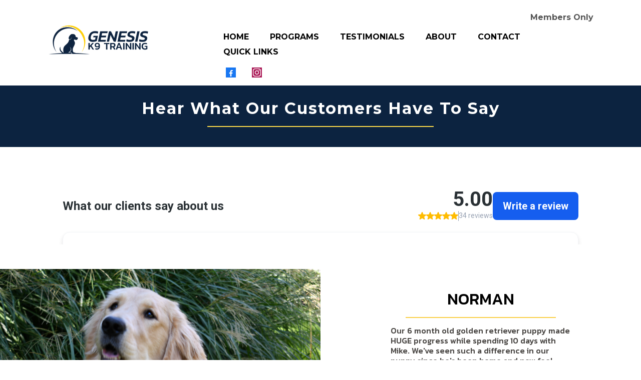

--- FILE ---
content_type: text/html;charset=utf-8
request_url: https://genesisk9training.com/training-testimonials
body_size: 50308
content:
<!DOCTYPE html><html  lang="en" data-capo=""><head><meta charset="utf-8">
<meta name="viewport" content="width=device-width, initial-scale=1">
<title>Testimonials | GenesisK9</title>
<link rel="preconnect" href="https://fonts.gstatic.com/" crossorigin="anonymous">
<link rel="stylesheet" href="https://fonts.googleapis.com/css?family=Lato:100,100i,200,200i,300,300i,400,400i,500,500i,600,600i,700,700i,800,800i,900,900i%7COpen%20Sans:100,100i,200,200i,300,300i,400,400i,500,500i,600,600i,700,700i,800,800i,900,900i%7CMontserrat:100,100i,200,200i,300,300i,400,400i,500,500i,600,600i,700,700i,800,800i,900,900i%7CAverage%20Sans:100,100i,200,200i,300,300i,400,400i,500,500i,600,600i,700,700i,800,800i,900,900i%7CScheherazade%20New:100,100i,200,200i,300,300i,400,400i,500,500i,600,600i,700,700i,800,800i,900,900i%7CABeeZee:100,100i,200,200i,300,300i,400,400i,500,500i,600,600i,700,700i,800,800i,900,900i%7CAbel:100,100i,200,200i,300,300i,400,400i,500,500i,600,600i,700,700i,800,800i,900,900i%7CAboreto:100,100i,200,200i,300,300i,400,400i,500,500i,600,600i,700,700i,800,800i,900,900i%7CAclonica:100,100i,200,200i,300,300i,400,400i,500,500i,600,600i,700,700i,800,800i,900,900i%7CAbril%20Fatface:100,100i,200,200i,300,300i,400,400i,500,500i,600,600i,700,700i,800,800i,900,900i%7CAcme:100,100i,200,200i,300,300i,400,400i,500,500i,600,600i,700,700i,800,800i,900,900i%7CAdamina:100,100i,200,200i,300,300i,400,400i,500,500i,600,600i,700,700i,800,800i,900,900i%7CZilla%20Slab%20Highlight:100,100i,200,200i,300,300i,400,400i,500,500i,600,600i,700,700i,800,800i,900,900i%7CAdvent%20Pro:100,100i,200,200i,300,300i,400,400i,500,500i,600,600i,700,700i,800,800i,900,900i%7CCarme:100,100i,200,200i,300,300i,400,400i,500,500i,600,600i,700,700i,800,800i,900,900i%7CArbutus:100,100i,200,200i,300,300i,400,400i,500,500i,600,600i,700,700i,800,800i,900,900i%7CFjalla%20One:100,100i,200,200i,300,300i,400,400i,500,500i,600,600i,700,700i,800,800i,900,900i%7CKanit:100,100i,200,200i,300,300i,400,400i,500,500i,600,600i,700,700i,800,800i,900,900i%7CTinos:100,100i,200,200i,300,300i,400,400i,500,500i,600,600i,700,700i,800,800i,900,900i%7CRoboto:100,100i,200,200i,300,300i,400,400i,500,500i,600,600i,700,700i,800,800i,900,900i%7C'Montserrat':100,100i,200,200i,300,300i,400,400i,500,500i,600,600i,700,700i,800,800i,900,900i&display=swap" media="print" onload="this.media='all'">
<style type="text/css"> 

 :root{ --primary: #37ca37;
--secondary: #188bf6;
--white: #ffffff;
--gray: #cbd5e0;
--black: #000000;
--red: #e93d3d;
--orange: #f6ad55;
--yellow: #faf089;
--green: #9ae6b4;
--teal: #81e6d9;
--malibu: #63b3ed;
--indigo: #757BBD;
--purple: #d6bcfa;
--pink: #fbb6ce;
--transparent: transparent;
--overlay: rgba(0, 0, 0, 0.5);
--color-lka95u8s: #0c2340;
--color-lka98agk: #fedb49;
--color-lka9iqdg: #10233d;
--color-ll2t1lr1: #facf47;
--color-ll2tc8nt: #505a6c;
--color-ll2to6wt: #4a4744;
--color-ln0ptwbv: rgba(26,26,26,0.74);
--arial: 'Arial';
--lato: 'Lato';
--open-sans: 'Open Sans';
--montserrat: 'Montserrat';
--roboto: 'Roboto';
--average-sans: 'Average Sans';
--scheherazade-new: 'Scheherazade New';
--abeezee: 'ABeeZee';
--abel: 'Abel';
--aboreto: 'Aboreto';
--aclonica: 'Aclonica';
--abril-fatface: 'Abril Fatface';
--acme: 'Acme';
--adamina: 'Adamina';
--zilla-slab-highlight: 'Zilla Slab Highlight';
--advent-pro: 'Advent Pro';
--carme: 'Carme';
--arbutus: 'Arbutus';
--fjalla-one: 'Fjalla One';
--kanit: 'Kanit';
--tinos: 'Tinos';
--headlinefont: 'Montserrat';
--contentfont: 'Lato';
--text-color: #000000;
--link-color: #188bf6; } .bg-fixed{bottom:0;top:0;left:0;right:0;position:fixed;overflow:auto;background-color:var(--white)} 
      
      .drop-zone-draggable .hl_main_popup{padding:20px;margin-top:0;border-color:var(--gray);border-width:10px;border-style:solid;background-color:var(--white)}
      
      
#hl_main_popup{padding:20px;margin-top:0;border-color:var(--gray);border-width:10px;border-style:solid;background-color:var(--white);width:720px}@media screen and (min-width:0px) and (max-width:480px){#hl_main_popup{width:380px!important}} #nav-menu-H37Z1h2i1U, #nav-menu-ozsZBqn59h {
    font-weight: bold;
}

#sub-heading-Fasb08gPHQ, #sub-heading-GWF6aaaWwT, #sub-heading-eQDC3CdXTI, #sub-heading-D-nj0O4PZ_ , #sub-heading-lQNYE5iNX0 {
    width: 60%;
}

#sub-heading-2qfxoBEjz- , #sub-heading-7ZDeZHFZNt {
    width: 60%;
}
 /* ---- Genesis Header - mobile - global styles ----- */  
 :root{--white:#ffffff;--black:#000000;--green:#9ae6b4;--transparent:transparent;--color-ln0ptwbv:rgba(26,26,26,0.74)}.hl_page-preview--content .section-5Ma4hXA0Dd{padding:0;margin-top:0;margin-bottom:-10px;background-color:var(--white);border-color:var(--black);border-width:2px;border-style:solid}.hl_page-preview--content .col-YP7Erp8Sw0 .inner,.hl_page-preview--content .row-jhikxZ2Ijl{margin-top:0;margin-bottom:0;padding:0;background-color:var(--transparent);border-color:var(--black);border-width:2px;border-style:solid;width:100%}.hl_page-preview--content .col-YP7Erp8Sw0{width:53.8%}.hl_page-preview--content .col-YP7Erp8Sw0 .inner{padding:0 5px 5px;width:53.8%}.hl_page-preview--content .cnav-menu-2bNmWOMAKb{font-family:var(--headlinefont);padding:0 10px 0 0;margin-top:0;background-color:var(--white);mobile-background-color:var(--white);color:var(--text-color);bold-text-color:var(--text-color);italic-text-color:var(--text-color);underline-text-color:var(--text-color);icon-color:var(--text-color);secondary-color:var(--black);nav-menu-item-hover-background-color:var(--white);line-height:1.3em;text-transform:none;letter-spacing:0;text-align:left;border-color:var(--black);border-width:2px;border-style:solid;nav-menu-item-spacing-x:5px;nav-menu-item-spacing-y:5px;dropdown-background:var(--white);dropdown-text-color:var(--black);dropdown-hover-color:var(--black);dropdown-item-spacing:16px}.hl_page-preview--content .col-Wb2XiLhq6s .inner,.hl_page-preview--content .row-Yhaf-FFGKN{margin-top:0;margin-bottom:-10px;padding:0;background-color:var(--transparent);border-color:var(--black);border-width:2px;border-style:solid;width:100%}.hl_page-preview--content .col-Wb2XiLhq6s{width:100%}.hl_page-preview--content .col-Wb2XiLhq6s .inner{padding:5px 5px 0;margin-bottom:0}.hl_page-preview--content .button-CSlmWdGwLj{margin-top:0;margin-bottom:0;text-align:right}.hl_page-preview--content .cbutton-CSlmWdGwLj{font-family:var(--headlinefont);background-color:var(--transparent);color:var(--color-ln0ptwbv);secondary-color:var(--white);text-decoration:none;padding:15px 1px 0 10px;font-weight:700;border-color:var(--green);border-width:2px;border-style:solid;letter-spacing:0;text-transform:none;text-shadow:0 0 0 transparent;width:auto%}.hl_page-preview--content .csocial-icons-qDBlUf5eZT{font-family:Inter;font-size:12px;font-weight:500;color:#000;padding:1px 0 0 10px;margin-top:0;margin-bottom:0}#section-5Ma4hXA0Dd>.inner{max-width:1170px}#col-YP7Erp8Sw0>.inner{flex-direction:column;justify-content:center;align-items:inherit;flex-wrap:nowrap}.--mobile #nav-menu-2bNmWOMAKb .nav-menu{font-size:26px;font-weight:undefined}#nav-menu-2bNmWOMAKb .nav-menu{font-size:14px;font-weight:undefined}#nav-menu-popup.nav-menu-2bNmWOMAKb .nav-menu-body{background:var(--white)}#nav-menu-2bNmWOMAKb .nav-menu li.nav-menu-item{display:flex;align-items:center;white-space:nowrap}#nav-menu-2bNmWOMAKb .items-cart-active{color:#155eef}#nav-menu-2bNmWOMAKb .items-cart{color:undefined}#nav-menu-2bNmWOMAKb .nav-menu .nav-menu-item a,#nav-menu-popup.nav-menu-2bNmWOMAKb .nav-menu .nav-menu-item a{color:var(--text-color);cursor:pointer;height:inherit;display:flex;align-items:center;padding:5px;transition:all .3s ease}#nav-menu-2bNmWOMAKb .nav-menu .nav-menu-item:hover a{color:var(--black);background:var(--white)}#nav-menu-2bNmWOMAKb .nav-menu .dropdown-menu .dropdown-item:hover a,#nav-menu-popup.nav-menu-2bNmWOMAKb .nav-menu .nav-menu-item:hover a,#nav-menu-popup.nav-menu-2bNmWOMAKb .nav-menu-body .nav-dropdown-menu .nav-menu-item a,#nav-menu-popup.nav-menu-2bNmWOMAKb .nav-menu-body .nav-menu .nav-menu-item:hover{color:var(--black)}.--mobile #nav-menu-2bNmWOMAKb .nav-menu .dropdown-menu .dropdown-item{font-size:24px;font-weight:undefined}#nav-menu-popup.nav-menu-2bNmWOMAKb .nav-menu{font-size:26px;font-family:var(--headlinefont);font-weight:undefined}#nav-menu-2bNmWOMAKb .nav-menu-mobile span::before,#nav-menu-popup.nav-menu-2bNmWOMAKb .nav-menu-body .close-menu{color:var(--text-color);font-size:26px;font-weight:600}#nav-menu-popup.nav-menu-2bNmWOMAKb .nav-menu-body .nav-menu .nav-menu-item{color:var(--text-color);text-align:left;transition:all .3s ease;font-size:24px;font-weight:undefined}#nav-menu-2bNmWOMAKb .nav-menu .dropdown-menu .dropdown-item{font-size:12px;text-align:left;font-weight:undefined}#nav-menu-2bNmWOMAKb .nav-menu .dropdown-menu .dropdown-item a,#nav-menu-popup.nav-menu-2bNmWOMAKb .nav-menu .nav-dropdown-menu .nav-menu-item:hover a{color:var(--black);background:var(--white);padding:16px;transition:all .3s ease}#nav-menu-popup.nav-menu-2bNmWOMAKb .nav-menu-body .nav-dropdown-menu .nav-menu-item{background:var(--white);font-size:24px;font-weight:undefined}#nav-menu-popup.nav-menu-2bNmWOMAKb .nav-menu-body .nav-dropdown-menu .nav-menu-item:hover a{color:var(--black)}#nav-menu-2bNmWOMAKb .nav-menu-mobile span::before{cursor:pointer;content:"";font-family:"Font Awesome 5 Free"}@media screen and (min-width:0px) and (max-width:480px){.nav-menu-2bNmWOMAKb .branding .title{font-size:26px;line-height:1.3em;font-weight:undefined}#nav-menu-2bNmWOMAKb .hl-autocomplete-results li{font-size:26px}}@media screen and (min-width:481px) and (max-width:10000px){.nav-menu-2bNmWOMAKb .branding .title{font-size:14px;line-height:1.3em;font-weight:undefined}#nav-menu-2bNmWOMAKb .hl-autocomplete-results li{font-size:14px}}#nav-menu-2bNmWOMAKb strong{font-weight:700}#nav-menu-2bNmWOMAKb em,#nav-menu-2bNmWOMAKb strong,#nav-menu-2bNmWOMAKb u{color:var(--text-color)!important}#nav-menu-2bNmWOMAKb .hl-autocomplete-input{border:1px solid #cacaca;margin:1px;border-radius:16px}#nav-menu-2bNmWOMAKb .hl-autocomplete{font-family:inherit}#nav-menu-2bNmWOMAKb .hl-autocomplete-button{background:#fff}#nav-menu-2bNmWOMAKb .hl-autocomplete-input-wrapper{color:#000;background-color:#fff}#nav-menu-2bNmWOMAKb .hl-autocomplete-results{border:1px solid #cacaca;border-top:none;border-radius:16px;border-top-left-radius:0;border-top-right-radius:0;color:var(--text-color);background-color:var(--white)}#nav-menu-2bNmWOMAKb .hl-autocomplete-input:hover{border-width:1.5px;margin:.5px}#nav-menu-2bNmWOMAKb .hl-autocomplete-input:focus-within{border-width:2px;margin:0}#col-Wb2XiLhq6s>.inner{flex-direction:row;justify-content:center;align-items:inherit;flex-wrap:wrap}@media screen and (min-width:481px) and (max-width:10000px){.button-CSlmWdGwLj .button-icon-end,.button-CSlmWdGwLj .button-icon-start,.button-CSlmWdGwLj .main-heading-button{font-size:16px;font-weight:undefined}.button-CSlmWdGwLj .button-icon-start{margin-right:5px}.button-CSlmWdGwLj .button-icon-end{margin-left:5px}.button-CSlmWdGwLj .sub-heading-button{font-size:15px;color:var(--white);font-weight:undefined}}@media screen and (min-width:0px) and (max-width:480px){.button-CSlmWdGwLj .button-icon-end,.button-CSlmWdGwLj .button-icon-start,.button-CSlmWdGwLj .main-heading-button{font-size:16px;font-weight:undefined}.button-CSlmWdGwLj .button-icon-start{margin-right:5px}.button-CSlmWdGwLj .button-icon-end{margin-left:5px}.button-CSlmWdGwLj .sub-heading-button{font-size:15px;color:var(--white);font-weight:undefined}}#social-icons-qDBlUf5eZT .social-media-icon{height:20px;width:20px}#social-icons-qDBlUf5eZT .social-icons-container{justify-content:left}
 /* ---- Genesis Header Desktop - Global styles ----- */  
 :root{--white:#ffffff;--black:#000000;--green:#9ae6b4;--transparent:transparent;--overlay:rgba(0, 0, 0, 0.5);--color-lka98agk:#fedb49;--color-ln0ptwbv:rgba(26,26,26,0.74)}.hl_page-preview--content .row-SPh4gPnyAs,.hl_page-preview--content .section-zya7HWrbZw{padding:0;margin-top:0;margin-bottom:0;background-color:var(--white);border-color:var(--black);border-width:2px;border-style:solid}.hl_page-preview--content .row-SPh4gPnyAs{margin-bottom:-20px;background-color:var(--transparent);width:100%}.hl_page-preview--content .col-kmCrdL0WTX{width:29.9%}.hl_page-preview--content .col-0K2Ck2Qsna .inner,.hl_page-preview--content .col-kmCrdL0WTX .inner{padding:10px 5px;background-color:var(--transparent);width:29.9%;border-color:var(--black);border-width:2px;border-style:solid;margin-top:15px;margin-bottom:0}.hl_page-preview--content .image-DOih6D4_FH{margin-top:0;margin-bottom:0}.hl_page-preview--content .image-DOih6D4_FH .image-container img{box-shadow:undefined}.hl_page-preview--content .cimage-DOih6D4_FH{padding:10px;background-color:var(--transparent);opacity:1;text-align:left}.hl_page-preview--content .col-0K2Ck2Qsna{width:70.1%}.hl_page-preview--content .col-0K2Ck2Qsna .inner{width:70.1%;margin-top:0}.hl_page-preview--content .cnav-menu-ozsZBqn59h{font-family:var(--montserrat);padding:0;margin-top:0;background-color:var(--white);mobile-background-color:var(--overlay);color:var(--text-color);bold-text-color:var(--text-color);italic-text-color:var(--text-color);underline-text-color:var(--text-color);icon-color:var(--text-color);secondary-color:var(--black);nav-menu-item-hover-background-color:var(--color-lka98agk);line-height:1.3em;text-transform:none;letter-spacing:0;text-align:left;border-color:var(--black);border-width:2px;border-style:solid;nav-menu-item-spacing-x:21px;nav-menu-item-spacing-y:5px;dropdown-background:var(--white);dropdown-text-color:var(--black);dropdown-hover-color:var(--black);dropdown-item-spacing:16px}.hl_page-preview--content .button-QYW_yKzcst{margin-top:0;margin-bottom:0;text-align:right}.hl_page-preview--content .cbutton-QYW_yKzcst{font-family:var(--headlinefont);background-color:var(--transparent);color:var(--color-ln0ptwbv);secondary-color:var(--white);text-decoration:none;padding:15px 15px 15px 20px;font-weight:700;border-color:var(--green);border-width:2px;border-style:solid;letter-spacing:0;text-shadow:0 0 0 transparent;width:auto%}.hl_page-preview--content .csocial-icons-CcIIw04hHA{font-family:Inter;font-size:12px;font-weight:500;color:#000;padding:0 10px 10px;margin-top:0;margin-bottom:0}#section-zya7HWrbZw>.inner{max-width:1170px}#col-0K2Ck2Qsna>.inner,#col-kmCrdL0WTX>.inner{flex-direction:column;justify-content:flex-start;align-items:flex-start;flex-wrap:nowrap}#col-0K2Ck2Qsna>.inner{align-items:inherit}.--mobile #nav-menu-ozsZBqn59h .nav-menu{font-size:14px;font-weight:undefined}#nav-menu-ozsZBqn59h .nav-menu{font-size:16px;font-weight:undefined}#nav-menu-popup.nav-menu-ozsZBqn59h .nav-menu-body{background:var(--overlay)}#nav-menu-ozsZBqn59h .nav-menu li.nav-menu-item{display:flex;align-items:center;white-space:nowrap}#nav-menu-ozsZBqn59h .items-cart-active{color:#155eef}#nav-menu-ozsZBqn59h .items-cart{color:undefined}#nav-menu-ozsZBqn59h .nav-menu .nav-menu-item a,#nav-menu-popup.nav-menu-ozsZBqn59h .nav-menu .nav-menu-item a{color:var(--text-color);cursor:pointer;height:inherit;display:flex;align-items:center;padding:5px 21px;transition:all .3s ease}#nav-menu-ozsZBqn59h .nav-menu .nav-menu-item:hover a{color:var(--black);background:var(--color-lka98agk)}#nav-menu-ozsZBqn59h .nav-menu .dropdown-menu .dropdown-item:hover a,#nav-menu-popup.nav-menu-ozsZBqn59h .nav-menu .nav-menu-item:hover a,#nav-menu-popup.nav-menu-ozsZBqn59h .nav-menu-body .nav-dropdown-menu .nav-menu-item a,#nav-menu-popup.nav-menu-ozsZBqn59h .nav-menu-body .nav-menu .nav-menu-item:hover{color:var(--black)}.--mobile #nav-menu-ozsZBqn59h .nav-menu .dropdown-menu .dropdown-item{font-size:12px;font-weight:undefined}#nav-menu-popup.nav-menu-ozsZBqn59h .nav-menu{font-size:14px;font-family:var(--montserrat);font-weight:undefined}#nav-menu-ozsZBqn59h .nav-menu-mobile span::before,#nav-menu-popup.nav-menu-ozsZBqn59h .nav-menu-body .close-menu{color:var(--text-color);font-size:14px;font-weight:600}#nav-menu-popup.nav-menu-ozsZBqn59h .nav-menu-body .nav-menu .nav-menu-item{color:var(--text-color);text-align:left;transition:all .3s ease;font-size:12px;font-weight:undefined}#nav-menu-ozsZBqn59h .nav-menu .dropdown-menu .dropdown-item{font-size:14px;text-align:left;font-weight:undefined}#nav-menu-ozsZBqn59h .nav-menu .dropdown-menu .dropdown-item a,#nav-menu-popup.nav-menu-ozsZBqn59h .nav-menu .nav-dropdown-menu .nav-menu-item:hover a{color:var(--black);background:var(--white);padding:16px;transition:all .3s ease}#nav-menu-popup.nav-menu-ozsZBqn59h .nav-menu-body .nav-dropdown-menu .nav-menu-item{background:var(--white);font-size:12px;font-weight:undefined}#nav-menu-popup.nav-menu-ozsZBqn59h .nav-menu-body .nav-dropdown-menu .nav-menu-item:hover a{color:var(--black)}#nav-menu-ozsZBqn59h .nav-menu-mobile span::before{cursor:pointer;content:"";font-family:"Font Awesome 5 Free"}@media screen and (min-width:0px) and (max-width:480px){.nav-menu-ozsZBqn59h .branding .title{font-size:14px;line-height:1.3em;font-weight:undefined}#nav-menu-ozsZBqn59h .hl-autocomplete-results li{font-size:14px}}@media screen and (min-width:481px) and (max-width:10000px){.nav-menu-ozsZBqn59h .branding .title{font-size:16px;line-height:1.3em;font-weight:undefined}#nav-menu-ozsZBqn59h .hl-autocomplete-results li{font-size:16px}}#nav-menu-ozsZBqn59h strong{font-weight:700}#nav-menu-ozsZBqn59h em,#nav-menu-ozsZBqn59h strong,#nav-menu-ozsZBqn59h u{color:var(--text-color)!important}#nav-menu-ozsZBqn59h .hl-autocomplete-input{border:1px solid #cacaca;margin:1px;border-radius:16px}#nav-menu-ozsZBqn59h .hl-autocomplete{font-family:inherit}#nav-menu-ozsZBqn59h .hl-autocomplete-button{background:#fff}#nav-menu-ozsZBqn59h .hl-autocomplete-input-wrapper{color:#000;background-color:#fff}#nav-menu-ozsZBqn59h .hl-autocomplete-results{border:1px solid #cacaca;border-top:none;border-radius:16px;border-top-left-radius:0;border-top-right-radius:0;color:var(--text-color);background-color:var(--white)}#nav-menu-ozsZBqn59h .hl-autocomplete-input:hover{border-width:1.5px;margin:.5px}#nav-menu-ozsZBqn59h .hl-autocomplete-input:focus-within{border-width:2px;margin:0}@media screen and (min-width:481px) and (max-width:10000px){.button-QYW_yKzcst .button-icon-end,.button-QYW_yKzcst .button-icon-start,.button-QYW_yKzcst .main-heading-button{font-size:16px;font-weight:undefined}.button-QYW_yKzcst .button-icon-start{margin-right:5px}.button-QYW_yKzcst .button-icon-end{margin-left:5px}.button-QYW_yKzcst .sub-heading-button{font-size:15px;color:var(--white);font-weight:undefined}}@media screen and (min-width:0px) and (max-width:480px){.button-QYW_yKzcst .button-icon-end,.button-QYW_yKzcst .button-icon-start,.button-QYW_yKzcst .main-heading-button{font-size:20px;font-weight:undefined}.button-QYW_yKzcst .button-icon-start{margin-right:5px}.button-QYW_yKzcst .button-icon-end{margin-left:5px}.button-QYW_yKzcst .sub-heading-button{font-size:15px;color:var(--white);font-weight:undefined}}#social-icons-CcIIw04hHA .social-media-icon{height:20px;width:20px}#social-icons-CcIIw04hHA .social-icons-container{justify-content:right} 
 /* ---- Section styles ----- */ 
:root{--white:#ffffff;--black:#000000;--transparent:transparent;--color-lka95u8s:#0c2340}.hl_page-preview--content .section-AxrV3C-k4x{padding:5px 0;margin-top:0;margin-bottom:0;background-color:var(--color-lka95u8s);border-color:var(--black);border-width:2px;border-style:solid}.hl_page-preview--content .col-Mmfj9Zw5MIL .inner,.hl_page-preview--content .row-AHEKR2lVMP9{margin-top:0;margin-bottom:0;padding:10px 0;background-color:var(--transparent);border-color:var(--black);border-width:2px;border-style:solid;width:100%}.hl_page-preview--content .col-Mmfj9Zw5MIL{width:100%}.hl_page-preview--content .col-Mmfj9Zw5MIL .inner{padding:10px 5px}.hl_page-preview--content #heading-2KKytOshO3E{margin-top:0;margin-bottom:0}.hl_page-preview--content .cheading-2KKytOshO3E{font-family:var(--montserrat);background-color:var(--transparent);color:var(--white);icon-color:var(--text-color);font-weight:400;padding:0;opacity:1;text-shadow:0 0 0 transparent;border-color:var(--black);border-width:2px;border-style:solid;line-height:1.3em;letter-spacing:2px;text-align:center}.hl_page-preview--content .divider-ehCfSZLXlnn{margin-top:0;margin-bottom:0;padding-top:10px;padding-bottom:10px}.hl_page-preview--content .cdivider-ehCfSZLXlnn{padding-top:5px;padding-bottom:5px}#section-AxrV3C-k4x>.inner{max-width:1170px}#col-Mmfj9Zw5MIL>.inner{flex-direction:column;justify-content:center;align-items:inherit;flex-wrap:nowrap}.heading-2KKytOshO3E{font-weight:undefined}.heading-2KKytOshO3E strong{color:var(--white)!important}.heading-2KKytOshO3E em,.heading-2KKytOshO3E u{color:var(--text-color)!important}.heading-2KKytOshO3E a,.heading-2KKytOshO3E a *{color:var(--link-color)!important;text-decoration:none}.heading-2KKytOshO3E a:hover{text-decoration:underline}@media screen and (min-width:0px) and (max-width:480px){.heading-2KKytOshO3E h1,.heading-2KKytOshO3E h2,.heading-2KKytOshO3E h3,.heading-2KKytOshO3E h4,.heading-2KKytOshO3E h5,.heading-2KKytOshO3E h6,.heading-2KKytOshO3E ul li,.heading-2KKytOshO3E.text-output{font-size:32px!important;font-weight:undefined}}@media screen and (min-width:481px) and (max-width:10000px){.heading-2KKytOshO3E h1,.heading-2KKytOshO3E h2,.heading-2KKytOshO3E h3,.heading-2KKytOshO3E h4,.heading-2KKytOshO3E h5,.heading-2KKytOshO3E h6,.heading-2KKytOshO3E ul li,.heading-2KKytOshO3E.text-output{font-size:32px!important;font-weight:undefined}}.heading-2KKytOshO3E.text-output h1:first-child:before,.heading-2KKytOshO3E.text-output h2:first-child:before,.heading-2KKytOshO3E.text-output h3:first-child:before,.heading-2KKytOshO3E.text-output h4:first-child:before,.heading-2KKytOshO3E.text-output h5:first-child:before,.heading-2KKytOshO3E.text-output h6:first-child:before,.heading-2KKytOshO3E.text-output p:first-child:before{color:var(--text-color);content:'\';
    font-family: '';margin-right:5px;font-weight:700}.divider-ehCfSZLXlnn .divider-element{width:40%;border-top:2px solid var(--color-lka98agk);margin:0 auto} 
 /* ---- Section styles ----- */ 
:root{--white:#ffffff;--black:#000000;--transparent:transparent;--color-lka95u8s:#0c2340}.hl_page-preview--content .row-Q2AEkv8F2X,.hl_page-preview--content .section-m6qSlaC0zw{padding:5px 0;margin-top:0;margin-bottom:0;background-color:var(--color-lka95u8s);border-color:var(--black);border-width:2px;border-style:solid}.hl_page-preview--content .row-Q2AEkv8F2X{background-color:var(--transparent);width:100%}.hl_page-preview--content .col-0shIFdAeqZ{width:100%}.hl_page-preview--content .cheading-R7uvKZzWUA,.hl_page-preview--content .col-0shIFdAeqZ .inner{background-color:var(--transparent);border-color:var(--black);border-width:2px;border-style:solid}.hl_page-preview--content .col-0shIFdAeqZ .inner{padding:10px 5px;width:100%;margin-top:0;margin-bottom:0}.hl_page-preview--content #heading-R7uvKZzWUA{margin-top:0;margin-bottom:0}.hl_page-preview--content .cheading-R7uvKZzWUA{font-family:var(--montserrat);color:var(--white);icon-color:var(--text-color);font-weight:400;padding:0;opacity:1;text-shadow:0 0 0 transparent;line-height:1.3em;text-transform:capitalize;letter-spacing:1px;text-align:center}.hl_page-preview--content .divider-i5VSkBcc2f{margin-top:0;margin-bottom:0;padding-top:10px;padding-bottom:10px}.hl_page-preview--content .cdivider-i5VSkBcc2f{padding-top:5px;padding-bottom:5px}#section-m6qSlaC0zw>.inner{max-width:1170px}#col-0shIFdAeqZ>.inner{flex-direction:column;justify-content:center;align-items:inherit;flex-wrap:nowrap}.heading-R7uvKZzWUA{font-weight:undefined}.heading-R7uvKZzWUA strong{color:var(--white)!important}.heading-R7uvKZzWUA em,.heading-R7uvKZzWUA u{color:var(--text-color)!important}.heading-R7uvKZzWUA a,.heading-R7uvKZzWUA a *{color:var(--link-color)!important;text-decoration:none}.heading-R7uvKZzWUA a:hover{text-decoration:underline}@media screen and (min-width:0px) and (max-width:480px){.heading-R7uvKZzWUA h1,.heading-R7uvKZzWUA h2,.heading-R7uvKZzWUA h3,.heading-R7uvKZzWUA h4,.heading-R7uvKZzWUA h5,.heading-R7uvKZzWUA h6,.heading-R7uvKZzWUA ul li,.heading-R7uvKZzWUA.text-output{font-size:22px!important;font-weight:undefined}}@media screen and (min-width:481px) and (max-width:10000px){.heading-R7uvKZzWUA h1,.heading-R7uvKZzWUA h2,.heading-R7uvKZzWUA h3,.heading-R7uvKZzWUA h4,.heading-R7uvKZzWUA h5,.heading-R7uvKZzWUA h6,.heading-R7uvKZzWUA ul li,.heading-R7uvKZzWUA.text-output{font-size:32px!important;font-weight:undefined}}.heading-R7uvKZzWUA.text-output h1:first-child:before,.heading-R7uvKZzWUA.text-output h2:first-child:before,.heading-R7uvKZzWUA.text-output h3:first-child:before,.heading-R7uvKZzWUA.text-output h4:first-child:before,.heading-R7uvKZzWUA.text-output h5:first-child:before,.heading-R7uvKZzWUA.text-output h6:first-child:before,.heading-R7uvKZzWUA.text-output p:first-child:before{color:var(--text-color);content:'\';
    font-family: '';margin-right:5px;font-weight:700}.divider-i5VSkBcc2f .divider-element{width:90%;border-top:2px solid var(--color-lka98agk);margin:0 auto} 
 /* ---- Section styles ----- */ 
:root{--black:#000000;--transparent:transparent}.hl_page-preview--content .col--vyfpIY-kA .inner,.hl_page-preview--content .row-8qITRMpxUg,.hl_page-preview--content .section-C46WHILw4z{padding:20px 0;margin-top:0;margin-bottom:0;background-color:var(--transparent);border-color:var(--black);border-width:2px;border-style:solid}.hl_page-preview--content .col--vyfpIY-kA .inner,.hl_page-preview--content .row-8qITRMpxUg{padding:15px 0;width:100%}.hl_page-preview--content .col--vyfpIY-kA{width:100%}.hl_page-preview--content .col--vyfpIY-kA .inner{padding:10px 5px}.hl_page-preview--content .custom-code-LG7rcIlyfA{margin-top:0;margin-bottom:0}#section-C46WHILw4z>.inner{max-width:1170px}#col--vyfpIY-kA>.inner{flex-direction:column;justify-content:center;align-items:inherit;flex-wrap:nowrap} 
 /* ---- Section styles ----- */ 
:root{--white:#ffffff;--black:#000000;--transparent:transparent;--color-ll2to6wt:#4a4744}.hl_page-preview--content .row-DisbjzEmyG,.hl_page-preview--content .section-c7HqxXKIUT{padding:0;margin-top:0;margin-bottom:0;background-color:var(--white);border-color:var(--black);border-width:2px;border-style:solid}.hl_page-preview--content .row-DisbjzEmyG{background-color:var(--transparent);width:100%}.hl_page-preview--content .col-YhAxvj43fB,.hl_page-preview--content .col-j68UmpqfMy{width:100%}.hl_page-preview--content .col-YhAxvj43fB .inner{padding:10px 5px;width:100%;margin-top:0;margin-bottom:0}.hl_page-preview--content .cheading-qCicNvBw5Q,.hl_page-preview--content .col-YhAxvj43fB .inner,.hl_page-preview--content .col-j68UmpqfMy .inner{background-color:var(--transparent);border-color:var(--black);border-width:2px;border-style:solid}.hl_page-preview--content .col-j68UmpqfMy .inner{padding:10px 5px;width:100%;margin-top:30px;margin-bottom:20px}.hl_page-preview--content #heading-qCicNvBw5Q,.hl_page-preview--content #sub-heading-Fasb08gPHQ{margin-top:0;margin-bottom:0}.hl_page-preview--content .cheading-qCicNvBw5Q{font-family:var(--kanit);color:var(--text-color);icon-color:var(--text-color);font-weight:400;padding:0;opacity:1;text-shadow:0 0 0 transparent;line-height:1.3em;letter-spacing:0;text-align:center}.hl_page-preview--content .divider-ujGLgS2_WU{margin-top:0;margin-bottom:0;padding-top:10px;padding-bottom:10px}.hl_page-preview--content .cdivider-ujGLgS2_WU{padding-top:5px;padding-bottom:5px}.hl_page-preview--content .csub-heading-Fasb08gPHQ{font-family:var(--kanit);color:var(--color-ll2to6wt);text-transform:none;text-align:left}.hl_page-preview--content #sub-heading-GWF6aaaWwT{margin-top:20px;margin-bottom:0}.hl_page-preview--content .csub-heading-Fasb08gPHQ,.hl_page-preview--content .csub-heading-GWF6aaaWwT,.hl_page-preview--content .csub-heading-SOj6SS2ufP,.hl_page-preview--content .csub-heading-u5FxnPigUR{background-color:var(--transparent);icon-color:var(--text-color);font-weight:400;padding:0;opacity:1;text-shadow:0 0 0 transparent;border-color:var(--black);border-width:2px;border-style:solid;line-height:1.3em;letter-spacing:0}.hl_page-preview--content .csub-heading-GWF6aaaWwT{font-family:var(--kanit);color:var(--color-ll2to6wt);text-transform:none;text-align:right}.hl_page-preview--content #sub-heading-SOj6SS2ufP,.hl_page-preview--content #sub-heading-u5FxnPigUR{margin-top:0;margin-bottom:0}.hl_page-preview--content .csub-heading-SOj6SS2ufP,.hl_page-preview--content .csub-heading-u5FxnPigUR{font-family:var(--headlinefont);color:var(--text-color);text-align:center}.hl_page-preview--content .col--js6QDbbXn .inner,.hl_page-preview--content .row-BF7mQqxTh3{margin-top:0;margin-bottom:0;padding:0;background-color:var(--transparent);border-color:var(--black);border-width:2px;border-style:solid;width:100%}.hl_page-preview--content .col--js6QDbbXn{width:51.1%}.hl_page-preview--content .col--js6QDbbXn .inner{padding:10px 5px;background-color:var(--black);width:51.1%}.hl_page-preview--content #heading-pjT6S1pXng,.hl_page-preview--content #heading-wu9q3eV3Z-,.hl_page-preview--content #sub-heading-eQDC3CdXTI,.hl_page-preview--content #sub-heading-lQNYE5iNX0,.hl_page-preview--content #sub-heading-wkbwHCzjKG,.hl_page-preview--content #sub-heading-zH8bm1f5Y-,.hl_page-preview--content .video-b-em3PgCTV{margin-top:0;margin-bottom:0}.hl_page-preview--content .cvideo-b-em3PgCTV{padding:10px;background-color:var(--transparent);border-color:var(--black);border-width:2px;border-style:solid}.hl_page-preview--content .col-mrD8clUraX{width:49%}.hl_page-preview--content .cheading-pjT6S1pXng,.hl_page-preview--content .col-mrD8clUraX .inner{background-color:var(--transparent);border-color:var(--black);border-width:2px;border-style:solid}.hl_page-preview--content .col-mrD8clUraX .inner{padding:10px 5px;width:49%;margin-top:30px;margin-bottom:20px}.hl_page-preview--content .cheading-pjT6S1pXng{font-family:var(--kanit);color:var(--text-color);icon-color:var(--text-color);font-weight:400;padding:0;opacity:1;text-shadow:0 0 0 transparent;line-height:1.3em;letter-spacing:0;text-align:center}.hl_page-preview--content .divider-zJLHa7Cl_E{margin-top:0;margin-bottom:0;padding-top:10px;padding-bottom:10px}.hl_page-preview--content .cdivider-zJLHa7Cl_E{padding-top:5px;padding-bottom:5px}.hl_page-preview--content .csub-heading-eQDC3CdXTI,.hl_page-preview--content .csub-heading-wkbwHCzjKG,.hl_page-preview--content .csub-heading-zH8bm1f5Y-{background-color:var(--transparent);icon-color:var(--text-color);font-weight:400;padding:0;opacity:1;text-shadow:0 0 0 transparent;border-color:var(--black);border-width:2px;border-style:solid;line-height:1.3em;letter-spacing:0}.hl_page-preview--content .csub-heading-eQDC3CdXTI{font-family:var(--kanit);color:var(--color-ll2to6wt);text-transform:none;text-align:left}.hl_page-preview--content .csub-heading-wkbwHCzjKG,.hl_page-preview--content .csub-heading-zH8bm1f5Y-{font-family:var(--headlinefont);color:var(--text-color);text-align:center}.hl_page-preview--content .row-V69ue6bEw2{margin-top:0;margin-bottom:0;padding:0;background-color:var(--transparent);border-color:var(--black);border-width:2px;border-style:solid;width:100%}.hl_page-preview--content .col-Z5CAhOx6-h,.hl_page-preview--content .col-gm38PH_Uoa{width:100%}.hl_page-preview--content .col-gm38PH_Uoa .inner{padding:10px 5px;width:100%;margin-top:0;margin-bottom:0}.hl_page-preview--content .cheading-wu9q3eV3Z-,.hl_page-preview--content .col-Z5CAhOx6-h .inner,.hl_page-preview--content .col-gm38PH_Uoa .inner{background-color:var(--transparent);border-color:var(--black);border-width:2px;border-style:solid}.hl_page-preview--content .col-Z5CAhOx6-h .inner{padding:10px 5px 0;width:100%;margin-top:20px;margin-bottom:0}.hl_page-preview--content .cheading-wu9q3eV3Z-{font-family:var(--kanit);color:var(--text-color);icon-color:var(--text-color);font-weight:400;padding:0;opacity:1;text-shadow:0 0 0 transparent;line-height:1.3em;letter-spacing:0;text-align:center}.hl_page-preview--content .divider-_2lh0Y8EGk{margin-top:0;margin-bottom:0;padding-top:10px;padding-bottom:10px}.hl_page-preview--content .cdivider-_2lh0Y8EGk{padding-top:5px;padding-bottom:5px}.hl_page-preview--content .csub-heading-lQNYE5iNX0{font-family:var(--kanit);color:var(--color-ll2to6wt);text-transform:none;text-align:left}.hl_page-preview--content #sub-heading-D-nj0O4PZ_{margin-top:20px;margin-bottom:0}.hl_page-preview--content .csub-heading-D-nj0O4PZ_,.hl_page-preview--content .csub-heading-WpUbucpxE7,.hl_page-preview--content .csub-heading-jYfJWp7Ndg,.hl_page-preview--content .csub-heading-lQNYE5iNX0{background-color:var(--transparent);icon-color:var(--text-color);font-weight:400;padding:0;opacity:1;text-shadow:0 0 0 transparent;border-color:var(--black);border-width:2px;border-style:solid;line-height:1.3em;letter-spacing:0}.hl_page-preview--content .csub-heading-D-nj0O4PZ_{font-family:var(--kanit);color:var(--color-ll2to6wt);text-transform:none;text-align:right}.hl_page-preview--content #heading-N5-aJYNq02,.hl_page-preview--content #sub-heading-7ZDeZHFZNt,.hl_page-preview--content #sub-heading-WpUbucpxE7,.hl_page-preview--content #sub-heading-dZcK5cuUOp,.hl_page-preview--content #sub-heading-jYfJWp7Ndg,.hl_page-preview--content #sub-heading-zRFGEj7Jo-{margin-top:0;margin-bottom:0}.hl_page-preview--content .csub-heading-WpUbucpxE7,.hl_page-preview--content .csub-heading-jYfJWp7Ndg{font-family:var(--headlinefont);color:var(--text-color);text-align:center}.hl_page-preview--content .row-FwtaedfN-Q{margin-top:0;margin-bottom:0;padding:0;background-color:var(--transparent);border-color:var(--black);border-width:2px;border-style:solid;width:100%}.hl_page-preview--content .col-3c2sG5fWmU{width:100%}.hl_page-preview--content .col-3c2sG5fWmU .inner{padding:10px 5px;width:100%;margin-top:30px;margin-bottom:20px}.hl_page-preview--content .cheading-N5-aJYNq02,.hl_page-preview--content .col-3c2sG5fWmU .inner,.hl_page-preview--content .col-tg-4hO4hYQ .inner{background-color:var(--transparent);border-color:var(--black);border-width:2px;border-style:solid}.hl_page-preview--content .cheading-N5-aJYNq02{font-family:var(--kanit);color:var(--text-color);icon-color:var(--text-color);font-weight:400;padding:0;opacity:1;text-shadow:0 0 0 transparent;line-height:1.3em;letter-spacing:0;text-align:center}.hl_page-preview--content .divider-Bkf_l37g7m{margin-top:0;margin-bottom:0;padding-top:10px;padding-bottom:10px}.hl_page-preview--content .cdivider-Bkf_l37g7m{padding-top:5px;padding-bottom:5px}.hl_page-preview--content .csub-heading-2qfxoBEjz-,.hl_page-preview--content .csub-heading-7ZDeZHFZNt,.hl_page-preview--content .csub-heading-dZcK5cuUOp,.hl_page-preview--content .csub-heading-zRFGEj7Jo-{background-color:var(--transparent);icon-color:var(--text-color);font-weight:400;padding:0;opacity:1;text-shadow:0 0 0 transparent;border-color:var(--black);border-width:2px;border-style:solid;line-height:1.3em;letter-spacing:0}.hl_page-preview--content .csub-heading-7ZDeZHFZNt{font-family:var(--kanit);color:var(--color-ll2to6wt);text-transform:none;text-align:left}.hl_page-preview--content .csub-heading-2qfxoBEjz-,.hl_page-preview--content .csub-heading-dZcK5cuUOp,.hl_page-preview--content .csub-heading-zRFGEj7Jo-{font-family:var(--headlinefont);color:var(--text-color);text-align:center}.hl_page-preview--content #sub-heading-2qfxoBEjz-{margin-top:20px;margin-bottom:0}.hl_page-preview--content .csub-heading-2qfxoBEjz-{font-family:var(--kanit);color:var(--color-ll2to6wt);text-transform:none;text-align:right}.hl_page-preview--content .col-tg-4hO4hYQ{width:100%}.hl_page-preview--content .col-tg-4hO4hYQ .inner{padding:10px 5px;width:100%;margin-top:0;margin-bottom:0}#section-c7HqxXKIUT>.inner{max-width:100%}#col-YhAxvj43fB>.inner,#col-j68UmpqfMy>.inner{flex-direction:column;justify-content:center;align-items:inherit;flex-wrap:nowrap}#col-j68UmpqfMy>.inner{justify-content:flex-start;align-items:center}.heading-N5-aJYNq02,.heading-pjT6S1pXng,.heading-qCicNvBw5Q,.heading-wu9q3eV3Z-,.sub-heading-2qfxoBEjz-,.sub-heading-7ZDeZHFZNt,.sub-heading-D-nj0O4PZ_,.sub-heading-Fasb08gPHQ,.sub-heading-GWF6aaaWwT,.sub-heading-SOj6SS2ufP,.sub-heading-WpUbucpxE7,.sub-heading-dZcK5cuUOp,.sub-heading-eQDC3CdXTI,.sub-heading-jYfJWp7Ndg,.sub-heading-lQNYE5iNX0,.sub-heading-u5FxnPigUR,.sub-heading-wkbwHCzjKG,.sub-heading-zH8bm1f5Y-,.sub-heading-zRFGEj7Jo-{font-weight:undefined}.heading-N5-aJYNq02 em,.heading-N5-aJYNq02 strong,.heading-N5-aJYNq02 u,.heading-pjT6S1pXng em,.heading-pjT6S1pXng strong,.heading-pjT6S1pXng u,.heading-qCicNvBw5Q em,.heading-qCicNvBw5Q strong,.heading-qCicNvBw5Q u,.heading-wu9q3eV3Z- em,.heading-wu9q3eV3Z- strong,.heading-wu9q3eV3Z- u,.sub-heading-2qfxoBEjz- em,.sub-heading-2qfxoBEjz- strong,.sub-heading-2qfxoBEjz- u,.sub-heading-7ZDeZHFZNt em,.sub-heading-7ZDeZHFZNt strong,.sub-heading-7ZDeZHFZNt u,.sub-heading-D-nj0O4PZ_ em,.sub-heading-D-nj0O4PZ_ strong,.sub-heading-D-nj0O4PZ_ u,.sub-heading-Fasb08gPHQ em,.sub-heading-Fasb08gPHQ strong,.sub-heading-Fasb08gPHQ u,.sub-heading-GWF6aaaWwT em,.sub-heading-GWF6aaaWwT strong,.sub-heading-GWF6aaaWwT u,.sub-heading-SOj6SS2ufP em,.sub-heading-SOj6SS2ufP strong,.sub-heading-SOj6SS2ufP u,.sub-heading-WpUbucpxE7 em,.sub-heading-WpUbucpxE7 strong,.sub-heading-WpUbucpxE7 u,.sub-heading-dZcK5cuUOp em,.sub-heading-dZcK5cuUOp strong,.sub-heading-dZcK5cuUOp u,.sub-heading-eQDC3CdXTI em,.sub-heading-eQDC3CdXTI strong,.sub-heading-eQDC3CdXTI u,.sub-heading-jYfJWp7Ndg em,.sub-heading-jYfJWp7Ndg strong,.sub-heading-jYfJWp7Ndg u,.sub-heading-lQNYE5iNX0 em,.sub-heading-lQNYE5iNX0 strong,.sub-heading-lQNYE5iNX0 u,.sub-heading-u5FxnPigUR em,.sub-heading-u5FxnPigUR strong,.sub-heading-u5FxnPigUR u,.sub-heading-wkbwHCzjKG em,.sub-heading-wkbwHCzjKG strong,.sub-heading-wkbwHCzjKG u,.sub-heading-zH8bm1f5Y- em,.sub-heading-zH8bm1f5Y- strong,.sub-heading-zH8bm1f5Y- u,.sub-heading-zRFGEj7Jo- em,.sub-heading-zRFGEj7Jo- strong,.sub-heading-zRFGEj7Jo- u{color:var(--text-color)!important}.heading-N5-aJYNq02 a,.heading-N5-aJYNq02 a *,.heading-pjT6S1pXng a,.heading-pjT6S1pXng a *,.heading-qCicNvBw5Q a,.heading-qCicNvBw5Q a *,.heading-wu9q3eV3Z- a,.heading-wu9q3eV3Z- a *,.sub-heading-2qfxoBEjz- a,.sub-heading-2qfxoBEjz- a *,.sub-heading-7ZDeZHFZNt a,.sub-heading-7ZDeZHFZNt a *,.sub-heading-D-nj0O4PZ_ a,.sub-heading-D-nj0O4PZ_ a *,.sub-heading-Fasb08gPHQ a,.sub-heading-Fasb08gPHQ a *,.sub-heading-GWF6aaaWwT a,.sub-heading-GWF6aaaWwT a *,.sub-heading-SOj6SS2ufP a,.sub-heading-SOj6SS2ufP a *,.sub-heading-WpUbucpxE7 a,.sub-heading-WpUbucpxE7 a *,.sub-heading-dZcK5cuUOp a,.sub-heading-dZcK5cuUOp a *,.sub-heading-eQDC3CdXTI a,.sub-heading-eQDC3CdXTI a *,.sub-heading-jYfJWp7Ndg a,.sub-heading-jYfJWp7Ndg a *,.sub-heading-lQNYE5iNX0 a,.sub-heading-lQNYE5iNX0 a *,.sub-heading-u5FxnPigUR a,.sub-heading-u5FxnPigUR a *,.sub-heading-wkbwHCzjKG a,.sub-heading-wkbwHCzjKG a *,.sub-heading-zH8bm1f5Y- a,.sub-heading-zH8bm1f5Y- a *,.sub-heading-zRFGEj7Jo- a,.sub-heading-zRFGEj7Jo- a *{color:var(--link-color)!important;text-decoration:none}.heading-N5-aJYNq02 a:hover,.heading-pjT6S1pXng a:hover,.heading-qCicNvBw5Q a:hover,.heading-wu9q3eV3Z- a:hover,.sub-heading-2qfxoBEjz- a:hover,.sub-heading-7ZDeZHFZNt a:hover,.sub-heading-D-nj0O4PZ_ a:hover,.sub-heading-Fasb08gPHQ a:hover,.sub-heading-GWF6aaaWwT a:hover,.sub-heading-SOj6SS2ufP a:hover,.sub-heading-WpUbucpxE7 a:hover,.sub-heading-dZcK5cuUOp a:hover,.sub-heading-eQDC3CdXTI a:hover,.sub-heading-jYfJWp7Ndg a:hover,.sub-heading-lQNYE5iNX0 a:hover,.sub-heading-u5FxnPigUR a:hover,.sub-heading-wkbwHCzjKG a:hover,.sub-heading-zH8bm1f5Y- a:hover,.sub-heading-zRFGEj7Jo- a:hover{text-decoration:underline}@media screen and (min-width:0px) and (max-width:480px){.heading-qCicNvBw5Q h1,.heading-qCicNvBw5Q h2,.heading-qCicNvBw5Q h3,.heading-qCicNvBw5Q h4,.heading-qCicNvBw5Q h5,.heading-qCicNvBw5Q h6,.heading-qCicNvBw5Q ul li,.heading-qCicNvBw5Q.text-output{font-size:32px!important;font-weight:undefined}}@media screen and (min-width:481px) and (max-width:10000px){.heading-qCicNvBw5Q h1,.heading-qCicNvBw5Q h2,.heading-qCicNvBw5Q h3,.heading-qCicNvBw5Q h4,.heading-qCicNvBw5Q h5,.heading-qCicNvBw5Q h6,.heading-qCicNvBw5Q ul li,.heading-qCicNvBw5Q.text-output{font-size:32px!important;font-weight:undefined}}.heading-N5-aJYNq02.text-output h1:first-child:before,.heading-N5-aJYNq02.text-output h2:first-child:before,.heading-N5-aJYNq02.text-output h3:first-child:before,.heading-N5-aJYNq02.text-output h4:first-child:before,.heading-N5-aJYNq02.text-output h5:first-child:before,.heading-N5-aJYNq02.text-output h6:first-child:before,.heading-N5-aJYNq02.text-output p:first-child:before,.heading-pjT6S1pXng.text-output h1:first-child:before,.heading-pjT6S1pXng.text-output h2:first-child:before,.heading-pjT6S1pXng.text-output h3:first-child:before,.heading-pjT6S1pXng.text-output h4:first-child:before,.heading-pjT6S1pXng.text-output h5:first-child:before,.heading-pjT6S1pXng.text-output h6:first-child:before,.heading-pjT6S1pXng.text-output p:first-child:before,.heading-qCicNvBw5Q.text-output h1:first-child:before,.heading-qCicNvBw5Q.text-output h2:first-child:before,.heading-qCicNvBw5Q.text-output h3:first-child:before,.heading-qCicNvBw5Q.text-output h4:first-child:before,.heading-qCicNvBw5Q.text-output h5:first-child:before,.heading-qCicNvBw5Q.text-output h6:first-child:before,.heading-qCicNvBw5Q.text-output p:first-child:before,.heading-wu9q3eV3Z-.text-output h1:first-child:before,.heading-wu9q3eV3Z-.text-output h2:first-child:before,.heading-wu9q3eV3Z-.text-output h3:first-child:before,.heading-wu9q3eV3Z-.text-output h4:first-child:before,.heading-wu9q3eV3Z-.text-output h5:first-child:before,.heading-wu9q3eV3Z-.text-output h6:first-child:before,.heading-wu9q3eV3Z-.text-output p:first-child:before,.sub-heading-2qfxoBEjz-.text-output h1:first-child:before,.sub-heading-2qfxoBEjz-.text-output h2:first-child:before,.sub-heading-2qfxoBEjz-.text-output h3:first-child:before,.sub-heading-2qfxoBEjz-.text-output h4:first-child:before,.sub-heading-2qfxoBEjz-.text-output h5:first-child:before,.sub-heading-2qfxoBEjz-.text-output h6:first-child:before,.sub-heading-2qfxoBEjz-.text-output p:first-child:before,.sub-heading-7ZDeZHFZNt.text-output h1:first-child:before,.sub-heading-7ZDeZHFZNt.text-output h2:first-child:before,.sub-heading-7ZDeZHFZNt.text-output h3:first-child:before,.sub-heading-7ZDeZHFZNt.text-output h4:first-child:before,.sub-heading-7ZDeZHFZNt.text-output h5:first-child:before,.sub-heading-7ZDeZHFZNt.text-output h6:first-child:before,.sub-heading-7ZDeZHFZNt.text-output p:first-child:before,.sub-heading-D-nj0O4PZ_.text-output h1:first-child:before,.sub-heading-D-nj0O4PZ_.text-output h2:first-child:before,.sub-heading-D-nj0O4PZ_.text-output h3:first-child:before,.sub-heading-D-nj0O4PZ_.text-output h4:first-child:before,.sub-heading-D-nj0O4PZ_.text-output h5:first-child:before,.sub-heading-D-nj0O4PZ_.text-output h6:first-child:before,.sub-heading-D-nj0O4PZ_.text-output p:first-child:before,.sub-heading-Fasb08gPHQ.text-output h1:first-child:before,.sub-heading-Fasb08gPHQ.text-output h2:first-child:before,.sub-heading-Fasb08gPHQ.text-output h3:first-child:before,.sub-heading-Fasb08gPHQ.text-output h4:first-child:before,.sub-heading-Fasb08gPHQ.text-output h5:first-child:before,.sub-heading-Fasb08gPHQ.text-output h6:first-child:before,.sub-heading-Fasb08gPHQ.text-output p:first-child:before,.sub-heading-GWF6aaaWwT.text-output h1:first-child:before,.sub-heading-GWF6aaaWwT.text-output h2:first-child:before,.sub-heading-GWF6aaaWwT.text-output h3:first-child:before,.sub-heading-GWF6aaaWwT.text-output h4:first-child:before,.sub-heading-GWF6aaaWwT.text-output h5:first-child:before,.sub-heading-GWF6aaaWwT.text-output h6:first-child:before,.sub-heading-GWF6aaaWwT.text-output p:first-child:before,.sub-heading-SOj6SS2ufP.text-output h1:first-child:before,.sub-heading-SOj6SS2ufP.text-output h2:first-child:before,.sub-heading-SOj6SS2ufP.text-output h3:first-child:before,.sub-heading-SOj6SS2ufP.text-output h4:first-child:before,.sub-heading-SOj6SS2ufP.text-output h5:first-child:before,.sub-heading-SOj6SS2ufP.text-output h6:first-child:before,.sub-heading-SOj6SS2ufP.text-output p:first-child:before,.sub-heading-WpUbucpxE7.text-output h1:first-child:before,.sub-heading-WpUbucpxE7.text-output h2:first-child:before,.sub-heading-WpUbucpxE7.text-output h3:first-child:before,.sub-heading-WpUbucpxE7.text-output h4:first-child:before,.sub-heading-WpUbucpxE7.text-output h5:first-child:before,.sub-heading-WpUbucpxE7.text-output h6:first-child:before,.sub-heading-WpUbucpxE7.text-output p:first-child:before,.sub-heading-dZcK5cuUOp.text-output h1:first-child:before,.sub-heading-dZcK5cuUOp.text-output h2:first-child:before,.sub-heading-dZcK5cuUOp.text-output h3:first-child:before,.sub-heading-dZcK5cuUOp.text-output h4:first-child:before,.sub-heading-dZcK5cuUOp.text-output h5:first-child:before,.sub-heading-dZcK5cuUOp.text-output h6:first-child:before,.sub-heading-dZcK5cuUOp.text-output p:first-child:before,.sub-heading-eQDC3CdXTI.text-output h1:first-child:before,.sub-heading-eQDC3CdXTI.text-output h2:first-child:before,.sub-heading-eQDC3CdXTI.text-output h3:first-child:before,.sub-heading-eQDC3CdXTI.text-output h4:first-child:before,.sub-heading-eQDC3CdXTI.text-output h5:first-child:before,.sub-heading-eQDC3CdXTI.text-output h6:first-child:before,.sub-heading-eQDC3CdXTI.text-output p:first-child:before,.sub-heading-jYfJWp7Ndg.text-output h1:first-child:before,.sub-heading-jYfJWp7Ndg.text-output h2:first-child:before,.sub-heading-jYfJWp7Ndg.text-output h3:first-child:before,.sub-heading-jYfJWp7Ndg.text-output h4:first-child:before,.sub-heading-jYfJWp7Ndg.text-output h5:first-child:before,.sub-heading-jYfJWp7Ndg.text-output h6:first-child:before,.sub-heading-jYfJWp7Ndg.text-output p:first-child:before,.sub-heading-lQNYE5iNX0.text-output h1:first-child:before,.sub-heading-lQNYE5iNX0.text-output h2:first-child:before,.sub-heading-lQNYE5iNX0.text-output h3:first-child:before,.sub-heading-lQNYE5iNX0.text-output h4:first-child:before,.sub-heading-lQNYE5iNX0.text-output h5:first-child:before,.sub-heading-lQNYE5iNX0.text-output h6:first-child:before,.sub-heading-lQNYE5iNX0.text-output p:first-child:before,.sub-heading-u5FxnPigUR.text-output h1:first-child:before,.sub-heading-u5FxnPigUR.text-output h2:first-child:before,.sub-heading-u5FxnPigUR.text-output h3:first-child:before,.sub-heading-u5FxnPigUR.text-output h4:first-child:before,.sub-heading-u5FxnPigUR.text-output h5:first-child:before,.sub-heading-u5FxnPigUR.text-output h6:first-child:before,.sub-heading-u5FxnPigUR.text-output p:first-child:before,.sub-heading-wkbwHCzjKG.text-output h1:first-child:before,.sub-heading-wkbwHCzjKG.text-output h2:first-child:before,.sub-heading-wkbwHCzjKG.text-output h3:first-child:before,.sub-heading-wkbwHCzjKG.text-output h4:first-child:before,.sub-heading-wkbwHCzjKG.text-output h5:first-child:before,.sub-heading-wkbwHCzjKG.text-output h6:first-child:before,.sub-heading-wkbwHCzjKG.text-output p:first-child:before,.sub-heading-zH8bm1f5Y-.text-output h1:first-child:before,.sub-heading-zH8bm1f5Y-.text-output h2:first-child:before,.sub-heading-zH8bm1f5Y-.text-output h3:first-child:before,.sub-heading-zH8bm1f5Y-.text-output h4:first-child:before,.sub-heading-zH8bm1f5Y-.text-output h5:first-child:before,.sub-heading-zH8bm1f5Y-.text-output h6:first-child:before,.sub-heading-zH8bm1f5Y-.text-output p:first-child:before,.sub-heading-zRFGEj7Jo-.text-output h1:first-child:before,.sub-heading-zRFGEj7Jo-.text-output h2:first-child:before,.sub-heading-zRFGEj7Jo-.text-output h3:first-child:before,.sub-heading-zRFGEj7Jo-.text-output h4:first-child:before,.sub-heading-zRFGEj7Jo-.text-output h5:first-child:before,.sub-heading-zRFGEj7Jo-.text-output h6:first-child:before,.sub-heading-zRFGEj7Jo-.text-output p:first-child:before{color:var(--text-color);content:'\';
    font-family: '';margin-right:5px;font-weight:700}.divider-ujGLgS2_WU .divider-element{width:50%;border-top:2px solid var(--color-ll2t1lr1);margin:0 auto}@media screen and (min-width:0px) and (max-width:480px){.sub-heading-Fasb08gPHQ h1,.sub-heading-Fasb08gPHQ h2,.sub-heading-Fasb08gPHQ h3,.sub-heading-Fasb08gPHQ h4,.sub-heading-Fasb08gPHQ h5,.sub-heading-Fasb08gPHQ h6,.sub-heading-Fasb08gPHQ ul li,.sub-heading-Fasb08gPHQ.text-output{font-size:23px!important;font-weight:undefined}}@media screen and (min-width:481px) and (max-width:10000px){.sub-heading-Fasb08gPHQ h1,.sub-heading-Fasb08gPHQ h2,.sub-heading-Fasb08gPHQ h3,.sub-heading-Fasb08gPHQ h4,.sub-heading-Fasb08gPHQ h5,.sub-heading-Fasb08gPHQ h6,.sub-heading-Fasb08gPHQ ul li,.sub-heading-Fasb08gPHQ.text-output{font-size:16px!important;font-weight:undefined}}@media screen and (min-width:0px) and (max-width:480px){.sub-heading-GWF6aaaWwT h1,.sub-heading-GWF6aaaWwT h2,.sub-heading-GWF6aaaWwT h3,.sub-heading-GWF6aaaWwT h4,.sub-heading-GWF6aaaWwT h5,.sub-heading-GWF6aaaWwT h6,.sub-heading-GWF6aaaWwT ul li,.sub-heading-GWF6aaaWwT.text-output{font-size:23px!important;font-weight:undefined}}@media screen and (min-width:481px) and (max-width:10000px){.sub-heading-GWF6aaaWwT h1,.sub-heading-GWF6aaaWwT h2,.sub-heading-GWF6aaaWwT h3,.sub-heading-GWF6aaaWwT h4,.sub-heading-GWF6aaaWwT h5,.sub-heading-GWF6aaaWwT h6,.sub-heading-GWF6aaaWwT ul li,.sub-heading-GWF6aaaWwT.text-output{font-size:16px!important;font-weight:undefined}}@media screen and (min-width:0px) and (max-width:480px){.sub-heading-u5FxnPigUR h1,.sub-heading-u5FxnPigUR h2,.sub-heading-u5FxnPigUR h3,.sub-heading-u5FxnPigUR h4,.sub-heading-u5FxnPigUR h5,.sub-heading-u5FxnPigUR h6,.sub-heading-u5FxnPigUR ul li,.sub-heading-u5FxnPigUR.text-output{font-size:23px!important;font-weight:undefined}}@media screen and (min-width:481px) and (max-width:10000px){.sub-heading-u5FxnPigUR h1,.sub-heading-u5FxnPigUR h2,.sub-heading-u5FxnPigUR h3,.sub-heading-u5FxnPigUR h4,.sub-heading-u5FxnPigUR h5,.sub-heading-u5FxnPigUR h6,.sub-heading-u5FxnPigUR ul li,.sub-heading-u5FxnPigUR.text-output{font-size:23px!important;font-weight:undefined}}@media screen and (min-width:0px) and (max-width:480px){.sub-heading-SOj6SS2ufP h1,.sub-heading-SOj6SS2ufP h2,.sub-heading-SOj6SS2ufP h3,.sub-heading-SOj6SS2ufP h4,.sub-heading-SOj6SS2ufP h5,.sub-heading-SOj6SS2ufP h6,.sub-heading-SOj6SS2ufP ul li,.sub-heading-SOj6SS2ufP.text-output{font-size:23px!important;font-weight:undefined}}@media screen and (min-width:481px) and (max-width:10000px){.sub-heading-SOj6SS2ufP h1,.sub-heading-SOj6SS2ufP h2,.sub-heading-SOj6SS2ufP h3,.sub-heading-SOj6SS2ufP h4,.sub-heading-SOj6SS2ufP h5,.sub-heading-SOj6SS2ufP h6,.sub-heading-SOj6SS2ufP ul li,.sub-heading-SOj6SS2ufP.text-output{font-size:23px!important;font-weight:undefined}}#col--js6QDbbXn>.inner{flex-direction:column;justify-content:center;align-items:inherit;flex-wrap:nowrap}#col-gm38PH_Uoa>.inner,#col-mrD8clUraX>.inner{flex-direction:column;justify-content:flex-start;align-items:center;flex-wrap:nowrap}@media screen and (min-width:0px) and (max-width:480px){.heading-pjT6S1pXng h1,.heading-pjT6S1pXng h2,.heading-pjT6S1pXng h3,.heading-pjT6S1pXng h4,.heading-pjT6S1pXng h5,.heading-pjT6S1pXng h6,.heading-pjT6S1pXng ul li,.heading-pjT6S1pXng.text-output{font-size:32px!important;font-weight:undefined}}@media screen and (min-width:481px) and (max-width:10000px){.heading-pjT6S1pXng h1,.heading-pjT6S1pXng h2,.heading-pjT6S1pXng h3,.heading-pjT6S1pXng h4,.heading-pjT6S1pXng h5,.heading-pjT6S1pXng h6,.heading-pjT6S1pXng ul li,.heading-pjT6S1pXng.text-output{font-size:32px!important;font-weight:undefined}}.divider-zJLHa7Cl_E .divider-element{width:50%;border-top:2px solid var(--color-ll2t1lr1);margin:0 auto}@media screen and (min-width:0px) and (max-width:480px){.sub-heading-eQDC3CdXTI h1,.sub-heading-eQDC3CdXTI h2,.sub-heading-eQDC3CdXTI h3,.sub-heading-eQDC3CdXTI h4,.sub-heading-eQDC3CdXTI h5,.sub-heading-eQDC3CdXTI h6,.sub-heading-eQDC3CdXTI ul li,.sub-heading-eQDC3CdXTI.text-output{font-size:23px!important;font-weight:undefined}}@media screen and (min-width:481px) and (max-width:10000px){.sub-heading-eQDC3CdXTI h1,.sub-heading-eQDC3CdXTI h2,.sub-heading-eQDC3CdXTI h3,.sub-heading-eQDC3CdXTI h4,.sub-heading-eQDC3CdXTI h5,.sub-heading-eQDC3CdXTI h6,.sub-heading-eQDC3CdXTI ul li,.sub-heading-eQDC3CdXTI.text-output{font-size:16px!important;font-weight:undefined}}@media screen and (min-width:0px) and (max-width:480px){.sub-heading-zH8bm1f5Y- h1,.sub-heading-zH8bm1f5Y- h2,.sub-heading-zH8bm1f5Y- h3,.sub-heading-zH8bm1f5Y- h4,.sub-heading-zH8bm1f5Y- h5,.sub-heading-zH8bm1f5Y- h6,.sub-heading-zH8bm1f5Y- ul li,.sub-heading-zH8bm1f5Y-.text-output{font-size:23px!important;font-weight:undefined}}@media screen and (min-width:481px) and (max-width:10000px){.sub-heading-zH8bm1f5Y- h1,.sub-heading-zH8bm1f5Y- h2,.sub-heading-zH8bm1f5Y- h3,.sub-heading-zH8bm1f5Y- h4,.sub-heading-zH8bm1f5Y- h5,.sub-heading-zH8bm1f5Y- h6,.sub-heading-zH8bm1f5Y- ul li,.sub-heading-zH8bm1f5Y-.text-output{font-size:23px!important;font-weight:undefined}}@media screen and (min-width:0px) and (max-width:480px){.sub-heading-wkbwHCzjKG h1,.sub-heading-wkbwHCzjKG h2,.sub-heading-wkbwHCzjKG h3,.sub-heading-wkbwHCzjKG h4,.sub-heading-wkbwHCzjKG h5,.sub-heading-wkbwHCzjKG h6,.sub-heading-wkbwHCzjKG ul li,.sub-heading-wkbwHCzjKG.text-output{font-size:23px!important;font-weight:undefined}}@media screen and (min-width:481px) and (max-width:10000px){.sub-heading-wkbwHCzjKG h1,.sub-heading-wkbwHCzjKG h2,.sub-heading-wkbwHCzjKG h3,.sub-heading-wkbwHCzjKG h4,.sub-heading-wkbwHCzjKG h5,.sub-heading-wkbwHCzjKG h6,.sub-heading-wkbwHCzjKG ul li,.sub-heading-wkbwHCzjKG.text-output{font-size:23px!important;font-weight:undefined}}#col-gm38PH_Uoa>.inner{justify-content:center;align-items:inherit}#col-3c2sG5fWmU>.inner,#col-Z5CAhOx6-h>.inner,#col-tg-4hO4hYQ>.inner{flex-direction:column;justify-content:flex-start;align-items:center;flex-wrap:nowrap}@media screen and (min-width:0px) and (max-width:480px){.heading-wu9q3eV3Z- h1,.heading-wu9q3eV3Z- h2,.heading-wu9q3eV3Z- h3,.heading-wu9q3eV3Z- h4,.heading-wu9q3eV3Z- h5,.heading-wu9q3eV3Z- h6,.heading-wu9q3eV3Z- ul li,.heading-wu9q3eV3Z-.text-output{font-size:32px!important;font-weight:undefined}}@media screen and (min-width:481px) and (max-width:10000px){.heading-wu9q3eV3Z- h1,.heading-wu9q3eV3Z- h2,.heading-wu9q3eV3Z- h3,.heading-wu9q3eV3Z- h4,.heading-wu9q3eV3Z- h5,.heading-wu9q3eV3Z- h6,.heading-wu9q3eV3Z- ul li,.heading-wu9q3eV3Z-.text-output{font-size:32px!important;font-weight:undefined}}.divider-_2lh0Y8EGk .divider-element{width:50%;border-top:2px solid var(--color-ll2t1lr1);margin:0 auto}@media screen and (min-width:0px) and (max-width:480px){.sub-heading-lQNYE5iNX0 h1,.sub-heading-lQNYE5iNX0 h2,.sub-heading-lQNYE5iNX0 h3,.sub-heading-lQNYE5iNX0 h4,.sub-heading-lQNYE5iNX0 h5,.sub-heading-lQNYE5iNX0 h6,.sub-heading-lQNYE5iNX0 ul li,.sub-heading-lQNYE5iNX0.text-output{font-size:23px!important;font-weight:undefined}}@media screen and (min-width:481px) and (max-width:10000px){.sub-heading-lQNYE5iNX0 h1,.sub-heading-lQNYE5iNX0 h2,.sub-heading-lQNYE5iNX0 h3,.sub-heading-lQNYE5iNX0 h4,.sub-heading-lQNYE5iNX0 h5,.sub-heading-lQNYE5iNX0 h6,.sub-heading-lQNYE5iNX0 ul li,.sub-heading-lQNYE5iNX0.text-output{font-size:16px!important;font-weight:undefined}}@media screen and (min-width:0px) and (max-width:480px){.sub-heading-D-nj0O4PZ_ h1,.sub-heading-D-nj0O4PZ_ h2,.sub-heading-D-nj0O4PZ_ h3,.sub-heading-D-nj0O4PZ_ h4,.sub-heading-D-nj0O4PZ_ h5,.sub-heading-D-nj0O4PZ_ h6,.sub-heading-D-nj0O4PZ_ ul li,.sub-heading-D-nj0O4PZ_.text-output{font-size:23px!important;font-weight:undefined}}@media screen and (min-width:481px) and (max-width:10000px){.sub-heading-D-nj0O4PZ_ h1,.sub-heading-D-nj0O4PZ_ h2,.sub-heading-D-nj0O4PZ_ h3,.sub-heading-D-nj0O4PZ_ h4,.sub-heading-D-nj0O4PZ_ h5,.sub-heading-D-nj0O4PZ_ h6,.sub-heading-D-nj0O4PZ_ ul li,.sub-heading-D-nj0O4PZ_.text-output{font-size:16px!important;font-weight:undefined}}@media screen and (min-width:0px) and (max-width:480px){.sub-heading-jYfJWp7Ndg h1,.sub-heading-jYfJWp7Ndg h2,.sub-heading-jYfJWp7Ndg h3,.sub-heading-jYfJWp7Ndg h4,.sub-heading-jYfJWp7Ndg h5,.sub-heading-jYfJWp7Ndg h6,.sub-heading-jYfJWp7Ndg ul li,.sub-heading-jYfJWp7Ndg.text-output{font-size:23px!important;font-weight:undefined}}@media screen and (min-width:481px) and (max-width:10000px){.sub-heading-jYfJWp7Ndg h1,.sub-heading-jYfJWp7Ndg h2,.sub-heading-jYfJWp7Ndg h3,.sub-heading-jYfJWp7Ndg h4,.sub-heading-jYfJWp7Ndg h5,.sub-heading-jYfJWp7Ndg h6,.sub-heading-jYfJWp7Ndg ul li,.sub-heading-jYfJWp7Ndg.text-output{font-size:23px!important;font-weight:undefined}}@media screen and (min-width:0px) and (max-width:480px){.sub-heading-WpUbucpxE7 h1,.sub-heading-WpUbucpxE7 h2,.sub-heading-WpUbucpxE7 h3,.sub-heading-WpUbucpxE7 h4,.sub-heading-WpUbucpxE7 h5,.sub-heading-WpUbucpxE7 h6,.sub-heading-WpUbucpxE7 ul li,.sub-heading-WpUbucpxE7.text-output{font-size:23px!important;font-weight:undefined}}@media screen and (min-width:481px) and (max-width:10000px){.sub-heading-WpUbucpxE7 h1,.sub-heading-WpUbucpxE7 h2,.sub-heading-WpUbucpxE7 h3,.sub-heading-WpUbucpxE7 h4,.sub-heading-WpUbucpxE7 h5,.sub-heading-WpUbucpxE7 h6,.sub-heading-WpUbucpxE7 ul li,.sub-heading-WpUbucpxE7.text-output{font-size:23px!important;font-weight:undefined}}@media screen and (min-width:0px) and (max-width:480px){.heading-N5-aJYNq02 h1,.heading-N5-aJYNq02 h2,.heading-N5-aJYNq02 h3,.heading-N5-aJYNq02 h4,.heading-N5-aJYNq02 h5,.heading-N5-aJYNq02 h6,.heading-N5-aJYNq02 ul li,.heading-N5-aJYNq02.text-output{font-size:32px!important;font-weight:undefined}}@media screen and (min-width:481px) and (max-width:10000px){.heading-N5-aJYNq02 h1,.heading-N5-aJYNq02 h2,.heading-N5-aJYNq02 h3,.heading-N5-aJYNq02 h4,.heading-N5-aJYNq02 h5,.heading-N5-aJYNq02 h6,.heading-N5-aJYNq02 ul li,.heading-N5-aJYNq02.text-output{font-size:32px!important;font-weight:undefined}}.divider-Bkf_l37g7m .divider-element{width:50%;border-top:2px solid var(--color-ll2t1lr1);margin:0 auto}@media screen and (min-width:0px) and (max-width:480px){.sub-heading-7ZDeZHFZNt h1,.sub-heading-7ZDeZHFZNt h2,.sub-heading-7ZDeZHFZNt h3,.sub-heading-7ZDeZHFZNt h4,.sub-heading-7ZDeZHFZNt h5,.sub-heading-7ZDeZHFZNt h6,.sub-heading-7ZDeZHFZNt ul li,.sub-heading-7ZDeZHFZNt.text-output{font-size:23px!important;font-weight:undefined}}@media screen and (min-width:481px) and (max-width:10000px){.sub-heading-7ZDeZHFZNt h1,.sub-heading-7ZDeZHFZNt h2,.sub-heading-7ZDeZHFZNt h3,.sub-heading-7ZDeZHFZNt h4,.sub-heading-7ZDeZHFZNt h5,.sub-heading-7ZDeZHFZNt h6,.sub-heading-7ZDeZHFZNt ul li,.sub-heading-7ZDeZHFZNt.text-output{font-size:16px!important;font-weight:undefined}}@media screen and (min-width:0px) and (max-width:480px){.sub-heading-dZcK5cuUOp h1,.sub-heading-dZcK5cuUOp h2,.sub-heading-dZcK5cuUOp h3,.sub-heading-dZcK5cuUOp h4,.sub-heading-dZcK5cuUOp h5,.sub-heading-dZcK5cuUOp h6,.sub-heading-dZcK5cuUOp ul li,.sub-heading-dZcK5cuUOp.text-output{font-size:23px!important;font-weight:undefined}}@media screen and (min-width:481px) and (max-width:10000px){.sub-heading-dZcK5cuUOp h1,.sub-heading-dZcK5cuUOp h2,.sub-heading-dZcK5cuUOp h3,.sub-heading-dZcK5cuUOp h4,.sub-heading-dZcK5cuUOp h5,.sub-heading-dZcK5cuUOp h6,.sub-heading-dZcK5cuUOp ul li,.sub-heading-dZcK5cuUOp.text-output{font-size:23px!important;font-weight:undefined}}@media screen and (min-width:0px) and (max-width:480px){.sub-heading-zRFGEj7Jo- h1,.sub-heading-zRFGEj7Jo- h2,.sub-heading-zRFGEj7Jo- h3,.sub-heading-zRFGEj7Jo- h4,.sub-heading-zRFGEj7Jo- h5,.sub-heading-zRFGEj7Jo- h6,.sub-heading-zRFGEj7Jo- ul li,.sub-heading-zRFGEj7Jo-.text-output{font-size:23px!important;font-weight:undefined}}@media screen and (min-width:481px) and (max-width:10000px){.sub-heading-zRFGEj7Jo- h1,.sub-heading-zRFGEj7Jo- h2,.sub-heading-zRFGEj7Jo- h3,.sub-heading-zRFGEj7Jo- h4,.sub-heading-zRFGEj7Jo- h5,.sub-heading-zRFGEj7Jo- h6,.sub-heading-zRFGEj7Jo- ul li,.sub-heading-zRFGEj7Jo-.text-output{font-size:23px!important;font-weight:undefined}}@media screen and (min-width:0px) and (max-width:480px){.sub-heading-2qfxoBEjz- h1,.sub-heading-2qfxoBEjz- h2,.sub-heading-2qfxoBEjz- h3,.sub-heading-2qfxoBEjz- h4,.sub-heading-2qfxoBEjz- h5,.sub-heading-2qfxoBEjz- h6,.sub-heading-2qfxoBEjz- ul li,.sub-heading-2qfxoBEjz-.text-output{font-size:23px!important;font-weight:undefined}}@media screen and (min-width:481px) and (max-width:10000px){.sub-heading-2qfxoBEjz- h1,.sub-heading-2qfxoBEjz- h2,.sub-heading-2qfxoBEjz- h3,.sub-heading-2qfxoBEjz- h4,.sub-heading-2qfxoBEjz- h5,.sub-heading-2qfxoBEjz- h6,.sub-heading-2qfxoBEjz- ul li,.sub-heading-2qfxoBEjz-.text-output{font-size:16px!important;font-weight:undefined}}#col-tg-4hO4hYQ>.inner{justify-content:center;align-items:inherit}
 /* ---- Genesis Footer-desktop styles ----- */  
 :root{--white:#ffffff;--black:#000000;--transparent:transparent;--color-lka95u8s:#0c2340}.hl_page-preview--content .row-RCqN8sbSds,.hl_page-preview--content .section-YP734CAJ4O{padding:10px 0 20px;margin-top:0;margin-bottom:0;background-color:var(--color-lka95u8s);border-color:var(--black);border-width:2px;border-style:solid}.hl_page-preview--content .row-RCqN8sbSds{padding:15px 0;background-color:var(--transparent);width:100%}.hl_page-preview--content .col-O4RQmCY9Dp{width:100%}.hl_page-preview--content .col-M215YB25C6 .inner,.hl_page-preview--content .col-O4RQmCY9Dp .inner,.hl_page-preview--content .col-dSVarK57-5 .inner{padding:10px 5px;background-color:var(--transparent);width:100%;border-color:var(--black);border-width:2px;border-style:solid;margin-top:0;margin-bottom:0}.hl_page-preview--content #sub-heading-8NkHXuoCp5,.hl_page-preview--content .image-b3I9KiN3JO{margin-top:0;margin-bottom:0}.hl_page-preview--content .image-Vgmz9zz5_E .image-container img,.hl_page-preview--content .image-b3I9KiN3JO .image-container img{box-shadow:undefined}.hl_page-preview--content .cimage-b3I9KiN3JO{padding:10px;background-color:var(--transparent);opacity:1;text-align:center}.hl_page-preview--content .col-M215YB25C6{width:100%}.hl_page-preview--content .csub-heading-8NkHXuoCp5{font-family:var(--headlinefont);background-color:var(--transparent);color:var(--white);icon-color:var(--text-color);font-weight:400;padding:0;opacity:1;text-shadow:0 0 0 transparent;border-color:var(--black);border-width:2px;border-style:solid;line-height:1.3em;letter-spacing:0;text-align:center}.hl_page-preview--content .col-dSVarK57-5{width:100%}.hl_page-preview--content .image-Vgmz9zz5_E{margin-top:0;margin-bottom:0}.hl_page-preview--content .cimage-Vgmz9zz5_E{padding:10px;background-color:var(--transparent);opacity:1;text-align:center}#section-YP734CAJ4O>.inner{max-width:1170px}#col-M215YB25C6>.inner,#col-O4RQmCY9Dp>.inner,#col-dSVarK57-5>.inner{flex-direction:column;justify-content:center;align-items:inherit;flex-wrap:nowrap}.sub-heading-8NkHXuoCp5{font-weight:undefined}.sub-heading-8NkHXuoCp5 em,.sub-heading-8NkHXuoCp5 strong,.sub-heading-8NkHXuoCp5 u{color:var(--text-color)!important}.sub-heading-8NkHXuoCp5 a,.sub-heading-8NkHXuoCp5 a *{color:var(--link-color)!important;text-decoration:none}.sub-heading-8NkHXuoCp5 a:hover{text-decoration:underline}@media screen and (min-width:0px) and (max-width:480px){.sub-heading-8NkHXuoCp5 h1,.sub-heading-8NkHXuoCp5 h2,.sub-heading-8NkHXuoCp5 h3,.sub-heading-8NkHXuoCp5 h4,.sub-heading-8NkHXuoCp5 h5,.sub-heading-8NkHXuoCp5 h6,.sub-heading-8NkHXuoCp5 ul li,.sub-heading-8NkHXuoCp5.text-output{font-size:15px!important;font-weight:undefined}}@media screen and (min-width:481px) and (max-width:10000px){.sub-heading-8NkHXuoCp5 h1,.sub-heading-8NkHXuoCp5 h2,.sub-heading-8NkHXuoCp5 h3,.sub-heading-8NkHXuoCp5 h4,.sub-heading-8NkHXuoCp5 h5,.sub-heading-8NkHXuoCp5 h6,.sub-heading-8NkHXuoCp5 ul li,.sub-heading-8NkHXuoCp5.text-output{font-size:12px!important;font-weight:undefined}}.sub-heading-8NkHXuoCp5.text-output h1:first-child:before,.sub-heading-8NkHXuoCp5.text-output h2:first-child:before,.sub-heading-8NkHXuoCp5.text-output h3:first-child:before,.sub-heading-8NkHXuoCp5.text-output h4:first-child:before,.sub-heading-8NkHXuoCp5.text-output h5:first-child:before,.sub-heading-8NkHXuoCp5.text-output h6:first-child:before,.sub-heading-8NkHXuoCp5.text-output p:first-child:before{color:var(--text-color);content:'\';
    font-family: '';margin-right:5px;font-weight:700} 
 /* ---- Section styles ----- */ 
:root{--black:#000000;--transparent:transparent;--color-ll2to6wt:#4a4744}.hl_page-preview--content .row-BhNOA8XGCB,.hl_page-preview--content .section-ZW49xjAuxx{padding:20px 0;margin-top:0;margin-bottom:0;background-color:var(--transparent);border-color:var(--black);border-width:2px;border-style:solid}.hl_page-preview--content .row-BhNOA8XGCB{padding:15px 0;width:100%}.hl_page-preview--content .col-jo9IeDVgoU{width:100%}.hl_page-preview--content .col-3ZRRCaoUkH .inner,.hl_page-preview--content .col-FwCD6Fk_Ln .inner,.hl_page-preview--content .col-MA4w4zQJFU .inner,.hl_page-preview--content .col-jo9IeDVgoU .inner{padding:10px 5px;background-color:var(--transparent);width:100%;border-color:var(--black);border-width:2px;border-style:solid;margin-top:0;margin-bottom:0}.hl_page-preview--content #heading-yImMj21WzS,.hl_page-preview--content #sub-heading-p5MQNHxlRH,.hl_page-preview--content .image-yqdAREltEu{margin-top:0;margin-bottom:0}.hl_page-preview--content .image-oh2D5cZz64 .image-container img,.hl_page-preview--content .image-yqdAREltEu .image-container img,.hl_page-preview--content .image-zOvCK4UUYY .image-container img{box-shadow:undefined;height:300px}.hl_page-preview--content .cheading-yImMj21WzS,.hl_page-preview--content .cimage-yqdAREltEu{padding:10px;background-color:var(--transparent);opacity:1;text-align:center}.hl_page-preview--content .cheading-yImMj21WzS{font-family:var(--kanit);color:var(--text-color);icon-color:var(--text-color);font-weight:400;padding:0;text-shadow:0 0 0 transparent;border-color:var(--black);border-width:2px;border-style:solid;line-height:1.3em;letter-spacing:0}.hl_page-preview--content .divider-tSIvioPgkO{margin-top:0;margin-bottom:0;padding-top:10px;padding-bottom:10px}.hl_page-preview--content .cdivider-tSIvioPgkO{padding-top:5px;padding-bottom:5px}.hl_page-preview--content .csub-heading-lpXr-ojNzr,.hl_page-preview--content .csub-heading-p5MQNHxlRH{font-family:var(--kanit);background-color:var(--transparent);color:var(--color-ll2to6wt);icon-color:var(--text-color);font-weight:400;padding:0;opacity:1;text-shadow:0 0 0 transparent;border-color:var(--black);border-width:2px;border-style:solid;line-height:1.3em;letter-spacing:0;text-align:left}.hl_page-preview--content #sub-heading-lpXr-ojNzr{margin-top:20px;margin-bottom:0}.hl_page-preview--content .row-vuD9IsxE5A{margin-top:0;margin-bottom:0;padding:15px 0;background-color:var(--transparent);border-color:var(--black);border-width:2px;border-style:solid;width:100%}.hl_page-preview--content .col-FwCD6Fk_Ln{width:100%}.hl_page-preview--content #heading-vnPpM6Y_u4,.hl_page-preview--content #sub-heading-iTIxz4e4EL{margin-top:0;margin-bottom:0}.hl_page-preview--content .cheading-vnPpM6Y_u4{font-family:var(--kanit);background-color:var(--transparent);color:var(--text-color);icon-color:var(--text-color);font-weight:400;padding:0;opacity:1;text-shadow:0 0 0 transparent;border-color:var(--black);border-width:2px;border-style:solid;line-height:1.3em;letter-spacing:0;text-align:center}.hl_page-preview--content .divider-K9ChRvBhHp{margin-top:0;margin-bottom:0;padding-top:10px;padding-bottom:10px}.hl_page-preview--content .cdivider-K9ChRvBhHp{padding-top:5px;padding-bottom:5px}.hl_page-preview--content .csub-heading-iTIxz4e4EL{font-family:var(--kanit);background-color:var(--transparent);color:var(--color-ll2to6wt);icon-color:var(--text-color);font-weight:400;padding:0;opacity:1;text-shadow:0 0 0 transparent;border-color:var(--black);border-width:2px;border-style:solid;line-height:1.3em;letter-spacing:0;text-align:left}.hl_page-preview--content .video-fcGs-DJxUc{margin-top:0;margin-bottom:0}.hl_page-preview--content .cvideo-fcGs-DJxUc,.hl_page-preview--content .row-mTbHHCt7i1{padding:10px;background-color:var(--transparent);border-color:var(--black);border-width:2px;border-style:solid}.hl_page-preview--content .row-mTbHHCt7i1{margin-top:0;margin-bottom:0;padding:15px 0;width:100%}.hl_page-preview--content .col-3ZRRCaoUkH{width:100%}.hl_page-preview--content #heading-uVMdxBXL5f,.hl_page-preview--content #sub-heading-oaOsi3tcGB,.hl_page-preview--content .image-zOvCK4UUYY{margin-top:0;margin-bottom:0}.hl_page-preview--content .cheading-uVMdxBXL5f,.hl_page-preview--content .cimage-zOvCK4UUYY{padding:10px;background-color:var(--transparent);opacity:1;text-align:center}.hl_page-preview--content .cheading-uVMdxBXL5f{font-family:var(--kanit);color:var(--text-color);icon-color:var(--text-color);font-weight:400;padding:0;text-shadow:0 0 0 transparent;border-color:var(--black);border-width:2px;border-style:solid;line-height:1.3em;letter-spacing:0}.hl_page-preview--content .divider-Pkf3jIoJ3l{margin-top:0;margin-bottom:0;padding-top:10px;padding-bottom:10px}.hl_page-preview--content .cdivider-Pkf3jIoJ3l{padding-top:5px;padding-bottom:5px}.hl_page-preview--content .csub-heading-EAjLryspdC,.hl_page-preview--content .csub-heading-oaOsi3tcGB{font-family:var(--kanit);background-color:var(--transparent);color:var(--color-ll2to6wt);icon-color:var(--text-color);font-weight:400;padding:0;opacity:1;text-shadow:0 0 0 transparent;border-color:var(--black);border-width:2px;border-style:solid;line-height:1.3em;letter-spacing:0;text-align:left}.hl_page-preview--content #sub-heading-EAjLryspdC{margin-top:20px;margin-bottom:0}.hl_page-preview--content .row-EqIo2-e7nW{margin-top:0;margin-bottom:0;padding:15px 0;background-color:var(--transparent);border-color:var(--black);border-width:2px;border-style:solid;width:100%}.hl_page-preview--content .col-MA4w4zQJFU{width:100%}.hl_page-preview--content #heading-25I4_2z4l4,.hl_page-preview--content #sub-heading-R_0fot15nd,.hl_page-preview--content .image-oh2D5cZz64{margin-top:0;margin-bottom:0}.hl_page-preview--content .cheading-25I4_2z4l4,.hl_page-preview--content .cimage-oh2D5cZz64{padding:10px;background-color:var(--transparent);opacity:1;text-align:center}.hl_page-preview--content .cheading-25I4_2z4l4{font-family:var(--kanit);color:var(--text-color);icon-color:var(--text-color);font-weight:400;padding:0;text-shadow:0 0 0 transparent;border-color:var(--black);border-width:2px;border-style:solid;line-height:1.3em;letter-spacing:0}.hl_page-preview--content .divider-F2HVKK46nq{margin-top:0;margin-bottom:0;padding-top:10px;padding-bottom:10px}.hl_page-preview--content .cdivider-F2HVKK46nq{padding-top:5px;padding-bottom:5px}.hl_page-preview--content .csub-heading-1TLvvRlV2A,.hl_page-preview--content .csub-heading-R_0fot15nd{font-family:var(--kanit);background-color:var(--transparent);color:var(--color-ll2to6wt);icon-color:var(--text-color);font-weight:400;padding:0;opacity:1;text-shadow:0 0 0 transparent;border-color:var(--black);border-width:2px;border-style:solid;line-height:1.3em;letter-spacing:0;text-align:left}.hl_page-preview--content #sub-heading-1TLvvRlV2A{margin-top:20px;margin-bottom:0}#section-ZW49xjAuxx>.inner{max-width:1170px}#col-3ZRRCaoUkH>.inner,#col-FwCD6Fk_Ln>.inner,#col-MA4w4zQJFU>.inner,#col-jo9IeDVgoU>.inner{flex-direction:column;justify-content:center;align-items:inherit;flex-wrap:nowrap}.heading-25I4_2z4l4,.heading-uVMdxBXL5f,.heading-vnPpM6Y_u4,.heading-yImMj21WzS,.sub-heading-1TLvvRlV2A,.sub-heading-EAjLryspdC,.sub-heading-R_0fot15nd,.sub-heading-iTIxz4e4EL,.sub-heading-lpXr-ojNzr,.sub-heading-oaOsi3tcGB,.sub-heading-p5MQNHxlRH{font-weight:undefined}.heading-25I4_2z4l4 em,.heading-25I4_2z4l4 strong,.heading-25I4_2z4l4 u,.heading-uVMdxBXL5f em,.heading-uVMdxBXL5f strong,.heading-uVMdxBXL5f u,.heading-vnPpM6Y_u4 em,.heading-vnPpM6Y_u4 strong,.heading-vnPpM6Y_u4 u,.heading-yImMj21WzS em,.heading-yImMj21WzS strong,.heading-yImMj21WzS u,.sub-heading-1TLvvRlV2A em,.sub-heading-1TLvvRlV2A strong,.sub-heading-1TLvvRlV2A u,.sub-heading-EAjLryspdC em,.sub-heading-EAjLryspdC strong,.sub-heading-EAjLryspdC u,.sub-heading-R_0fot15nd em,.sub-heading-R_0fot15nd strong,.sub-heading-R_0fot15nd u,.sub-heading-iTIxz4e4EL em,.sub-heading-iTIxz4e4EL strong,.sub-heading-iTIxz4e4EL u,.sub-heading-lpXr-ojNzr em,.sub-heading-lpXr-ojNzr strong,.sub-heading-lpXr-ojNzr u,.sub-heading-oaOsi3tcGB em,.sub-heading-oaOsi3tcGB strong,.sub-heading-oaOsi3tcGB u,.sub-heading-p5MQNHxlRH em,.sub-heading-p5MQNHxlRH strong,.sub-heading-p5MQNHxlRH u{color:var(--text-color)!important}.heading-25I4_2z4l4 a,.heading-25I4_2z4l4 a *,.heading-uVMdxBXL5f a,.heading-uVMdxBXL5f a *,.heading-vnPpM6Y_u4 a,.heading-vnPpM6Y_u4 a *,.heading-yImMj21WzS a,.heading-yImMj21WzS a *,.sub-heading-1TLvvRlV2A a,.sub-heading-1TLvvRlV2A a *,.sub-heading-EAjLryspdC a,.sub-heading-EAjLryspdC a *,.sub-heading-R_0fot15nd a,.sub-heading-R_0fot15nd a *,.sub-heading-iTIxz4e4EL a,.sub-heading-iTIxz4e4EL a *,.sub-heading-lpXr-ojNzr a,.sub-heading-lpXr-ojNzr a *,.sub-heading-oaOsi3tcGB a,.sub-heading-oaOsi3tcGB a *,.sub-heading-p5MQNHxlRH a,.sub-heading-p5MQNHxlRH a *{color:var(--link-color)!important;text-decoration:none}.heading-25I4_2z4l4 a:hover,.heading-uVMdxBXL5f a:hover,.heading-vnPpM6Y_u4 a:hover,.heading-yImMj21WzS a:hover,.sub-heading-1TLvvRlV2A a:hover,.sub-heading-EAjLryspdC a:hover,.sub-heading-R_0fot15nd a:hover,.sub-heading-iTIxz4e4EL a:hover,.sub-heading-lpXr-ojNzr a:hover,.sub-heading-oaOsi3tcGB a:hover,.sub-heading-p5MQNHxlRH a:hover{text-decoration:underline}@media screen and (min-width:0px) and (max-width:480px){.heading-yImMj21WzS h1,.heading-yImMj21WzS h2,.heading-yImMj21WzS h3,.heading-yImMj21WzS h4,.heading-yImMj21WzS h5,.heading-yImMj21WzS h6,.heading-yImMj21WzS ul li,.heading-yImMj21WzS.text-output{font-size:32px!important;font-weight:undefined}}@media screen and (min-width:481px) and (max-width:10000px){.heading-yImMj21WzS h1,.heading-yImMj21WzS h2,.heading-yImMj21WzS h3,.heading-yImMj21WzS h4,.heading-yImMj21WzS h5,.heading-yImMj21WzS h6,.heading-yImMj21WzS ul li,.heading-yImMj21WzS.text-output{font-size:32px!important;font-weight:undefined}}.heading-25I4_2z4l4.text-output h1:first-child:before,.heading-25I4_2z4l4.text-output h2:first-child:before,.heading-25I4_2z4l4.text-output h3:first-child:before,.heading-25I4_2z4l4.text-output h4:first-child:before,.heading-25I4_2z4l4.text-output h5:first-child:before,.heading-25I4_2z4l4.text-output h6:first-child:before,.heading-25I4_2z4l4.text-output p:first-child:before,.heading-uVMdxBXL5f.text-output h1:first-child:before,.heading-uVMdxBXL5f.text-output h2:first-child:before,.heading-uVMdxBXL5f.text-output h3:first-child:before,.heading-uVMdxBXL5f.text-output h4:first-child:before,.heading-uVMdxBXL5f.text-output h5:first-child:before,.heading-uVMdxBXL5f.text-output h6:first-child:before,.heading-uVMdxBXL5f.text-output p:first-child:before,.heading-vnPpM6Y_u4.text-output h1:first-child:before,.heading-vnPpM6Y_u4.text-output h2:first-child:before,.heading-vnPpM6Y_u4.text-output h3:first-child:before,.heading-vnPpM6Y_u4.text-output h4:first-child:before,.heading-vnPpM6Y_u4.text-output h5:first-child:before,.heading-vnPpM6Y_u4.text-output h6:first-child:before,.heading-vnPpM6Y_u4.text-output p:first-child:before,.heading-yImMj21WzS.text-output h1:first-child:before,.heading-yImMj21WzS.text-output h2:first-child:before,.heading-yImMj21WzS.text-output h3:first-child:before,.heading-yImMj21WzS.text-output h4:first-child:before,.heading-yImMj21WzS.text-output h5:first-child:before,.heading-yImMj21WzS.text-output h6:first-child:before,.heading-yImMj21WzS.text-output p:first-child:before,.sub-heading-1TLvvRlV2A.text-output h1:first-child:before,.sub-heading-1TLvvRlV2A.text-output h2:first-child:before,.sub-heading-1TLvvRlV2A.text-output h3:first-child:before,.sub-heading-1TLvvRlV2A.text-output h4:first-child:before,.sub-heading-1TLvvRlV2A.text-output h5:first-child:before,.sub-heading-1TLvvRlV2A.text-output h6:first-child:before,.sub-heading-1TLvvRlV2A.text-output p:first-child:before,.sub-heading-EAjLryspdC.text-output h1:first-child:before,.sub-heading-EAjLryspdC.text-output h2:first-child:before,.sub-heading-EAjLryspdC.text-output h3:first-child:before,.sub-heading-EAjLryspdC.text-output h4:first-child:before,.sub-heading-EAjLryspdC.text-output h5:first-child:before,.sub-heading-EAjLryspdC.text-output h6:first-child:before,.sub-heading-EAjLryspdC.text-output p:first-child:before,.sub-heading-R_0fot15nd.text-output h1:first-child:before,.sub-heading-R_0fot15nd.text-output h2:first-child:before,.sub-heading-R_0fot15nd.text-output h3:first-child:before,.sub-heading-R_0fot15nd.text-output h4:first-child:before,.sub-heading-R_0fot15nd.text-output h5:first-child:before,.sub-heading-R_0fot15nd.text-output h6:first-child:before,.sub-heading-R_0fot15nd.text-output p:first-child:before,.sub-heading-iTIxz4e4EL.text-output h1:first-child:before,.sub-heading-iTIxz4e4EL.text-output h2:first-child:before,.sub-heading-iTIxz4e4EL.text-output h3:first-child:before,.sub-heading-iTIxz4e4EL.text-output h4:first-child:before,.sub-heading-iTIxz4e4EL.text-output h5:first-child:before,.sub-heading-iTIxz4e4EL.text-output h6:first-child:before,.sub-heading-iTIxz4e4EL.text-output p:first-child:before,.sub-heading-lpXr-ojNzr.text-output h1:first-child:before,.sub-heading-lpXr-ojNzr.text-output h2:first-child:before,.sub-heading-lpXr-ojNzr.text-output h3:first-child:before,.sub-heading-lpXr-ojNzr.text-output h4:first-child:before,.sub-heading-lpXr-ojNzr.text-output h5:first-child:before,.sub-heading-lpXr-ojNzr.text-output h6:first-child:before,.sub-heading-lpXr-ojNzr.text-output p:first-child:before,.sub-heading-oaOsi3tcGB.text-output h1:first-child:before,.sub-heading-oaOsi3tcGB.text-output h2:first-child:before,.sub-heading-oaOsi3tcGB.text-output h3:first-child:before,.sub-heading-oaOsi3tcGB.text-output h4:first-child:before,.sub-heading-oaOsi3tcGB.text-output h5:first-child:before,.sub-heading-oaOsi3tcGB.text-output h6:first-child:before,.sub-heading-oaOsi3tcGB.text-output p:first-child:before,.sub-heading-p5MQNHxlRH.text-output h1:first-child:before,.sub-heading-p5MQNHxlRH.text-output h2:first-child:before,.sub-heading-p5MQNHxlRH.text-output h3:first-child:before,.sub-heading-p5MQNHxlRH.text-output h4:first-child:before,.sub-heading-p5MQNHxlRH.text-output h5:first-child:before,.sub-heading-p5MQNHxlRH.text-output h6:first-child:before,.sub-heading-p5MQNHxlRH.text-output p:first-child:before{color:var(--text-color);content:'\';
    font-family: '';margin-right:5px;font-weight:700}.divider-tSIvioPgkO .divider-element{width:75%;border-top:2px solid var(--color-lka98agk);margin:0 auto}@media screen and (min-width:0px) and (max-width:480px){.sub-heading-p5MQNHxlRH h1,.sub-heading-p5MQNHxlRH h2,.sub-heading-p5MQNHxlRH h3,.sub-heading-p5MQNHxlRH h4,.sub-heading-p5MQNHxlRH h5,.sub-heading-p5MQNHxlRH h6,.sub-heading-p5MQNHxlRH ul li,.sub-heading-p5MQNHxlRH.text-output{font-size:16px!important;font-weight:undefined}}@media screen and (min-width:481px) and (max-width:10000px){.sub-heading-p5MQNHxlRH h1,.sub-heading-p5MQNHxlRH h2,.sub-heading-p5MQNHxlRH h3,.sub-heading-p5MQNHxlRH h4,.sub-heading-p5MQNHxlRH h5,.sub-heading-p5MQNHxlRH h6,.sub-heading-p5MQNHxlRH ul li,.sub-heading-p5MQNHxlRH.text-output{font-size:23px!important;font-weight:undefined}}@media screen and (min-width:0px) and (max-width:480px){.sub-heading-lpXr-ojNzr h1,.sub-heading-lpXr-ojNzr h2,.sub-heading-lpXr-ojNzr h3,.sub-heading-lpXr-ojNzr h4,.sub-heading-lpXr-ojNzr h5,.sub-heading-lpXr-ojNzr h6,.sub-heading-lpXr-ojNzr ul li,.sub-heading-lpXr-ojNzr.text-output{font-size:16px!important;font-weight:undefined}}@media screen and (min-width:481px) and (max-width:10000px){.sub-heading-lpXr-ojNzr h1,.sub-heading-lpXr-ojNzr h2,.sub-heading-lpXr-ojNzr h3,.sub-heading-lpXr-ojNzr h4,.sub-heading-lpXr-ojNzr h5,.sub-heading-lpXr-ojNzr h6,.sub-heading-lpXr-ojNzr ul li,.sub-heading-lpXr-ojNzr.text-output{font-size:23px!important;font-weight:undefined}}@media screen and (min-width:0px) and (max-width:480px){.heading-vnPpM6Y_u4 h1,.heading-vnPpM6Y_u4 h2,.heading-vnPpM6Y_u4 h3,.heading-vnPpM6Y_u4 h4,.heading-vnPpM6Y_u4 h5,.heading-vnPpM6Y_u4 h6,.heading-vnPpM6Y_u4 ul li,.heading-vnPpM6Y_u4.text-output{font-size:32px!important;font-weight:undefined}}@media screen and (min-width:481px) and (max-width:10000px){.heading-vnPpM6Y_u4 h1,.heading-vnPpM6Y_u4 h2,.heading-vnPpM6Y_u4 h3,.heading-vnPpM6Y_u4 h4,.heading-vnPpM6Y_u4 h5,.heading-vnPpM6Y_u4 h6,.heading-vnPpM6Y_u4 ul li,.heading-vnPpM6Y_u4.text-output{font-size:32px!important;font-weight:undefined}}.divider-K9ChRvBhHp .divider-element{width:75%;border-top:2px solid var(--color-lka98agk);margin:0 auto}@media screen and (min-width:0px) and (max-width:480px){.sub-heading-iTIxz4e4EL h1,.sub-heading-iTIxz4e4EL h2,.sub-heading-iTIxz4e4EL h3,.sub-heading-iTIxz4e4EL h4,.sub-heading-iTIxz4e4EL h5,.sub-heading-iTIxz4e4EL h6,.sub-heading-iTIxz4e4EL ul li,.sub-heading-iTIxz4e4EL.text-output{font-size:16px!important;font-weight:undefined}}@media screen and (min-width:481px) and (max-width:10000px){.sub-heading-iTIxz4e4EL h1,.sub-heading-iTIxz4e4EL h2,.sub-heading-iTIxz4e4EL h3,.sub-heading-iTIxz4e4EL h4,.sub-heading-iTIxz4e4EL h5,.sub-heading-iTIxz4e4EL h6,.sub-heading-iTIxz4e4EL ul li,.sub-heading-iTIxz4e4EL.text-output{font-size:23px!important;font-weight:undefined}}@media screen and (min-width:0px) and (max-width:480px){.heading-uVMdxBXL5f h1,.heading-uVMdxBXL5f h2,.heading-uVMdxBXL5f h3,.heading-uVMdxBXL5f h4,.heading-uVMdxBXL5f h5,.heading-uVMdxBXL5f h6,.heading-uVMdxBXL5f ul li,.heading-uVMdxBXL5f.text-output{font-size:32px!important;font-weight:undefined}}@media screen and (min-width:481px) and (max-width:10000px){.heading-uVMdxBXL5f h1,.heading-uVMdxBXL5f h2,.heading-uVMdxBXL5f h3,.heading-uVMdxBXL5f h4,.heading-uVMdxBXL5f h5,.heading-uVMdxBXL5f h6,.heading-uVMdxBXL5f ul li,.heading-uVMdxBXL5f.text-output{font-size:32px!important;font-weight:undefined}}.divider-Pkf3jIoJ3l .divider-element{width:75%;border-top:2px solid var(--color-lka98agk);margin:0 auto}@media screen and (min-width:0px) and (max-width:480px){.sub-heading-oaOsi3tcGB h1,.sub-heading-oaOsi3tcGB h2,.sub-heading-oaOsi3tcGB h3,.sub-heading-oaOsi3tcGB h4,.sub-heading-oaOsi3tcGB h5,.sub-heading-oaOsi3tcGB h6,.sub-heading-oaOsi3tcGB ul li,.sub-heading-oaOsi3tcGB.text-output{font-size:16px!important;font-weight:undefined}}@media screen and (min-width:481px) and (max-width:10000px){.sub-heading-oaOsi3tcGB h1,.sub-heading-oaOsi3tcGB h2,.sub-heading-oaOsi3tcGB h3,.sub-heading-oaOsi3tcGB h4,.sub-heading-oaOsi3tcGB h5,.sub-heading-oaOsi3tcGB h6,.sub-heading-oaOsi3tcGB ul li,.sub-heading-oaOsi3tcGB.text-output{font-size:23px!important;font-weight:undefined}}@media screen and (min-width:0px) and (max-width:480px){.sub-heading-EAjLryspdC h1,.sub-heading-EAjLryspdC h2,.sub-heading-EAjLryspdC h3,.sub-heading-EAjLryspdC h4,.sub-heading-EAjLryspdC h5,.sub-heading-EAjLryspdC h6,.sub-heading-EAjLryspdC ul li,.sub-heading-EAjLryspdC.text-output{font-size:16px!important;font-weight:undefined}}@media screen and (min-width:481px) and (max-width:10000px){.sub-heading-EAjLryspdC h1,.sub-heading-EAjLryspdC h2,.sub-heading-EAjLryspdC h3,.sub-heading-EAjLryspdC h4,.sub-heading-EAjLryspdC h5,.sub-heading-EAjLryspdC h6,.sub-heading-EAjLryspdC ul li,.sub-heading-EAjLryspdC.text-output{font-size:23px!important;font-weight:undefined}}@media screen and (min-width:0px) and (max-width:480px){.heading-25I4_2z4l4 h1,.heading-25I4_2z4l4 h2,.heading-25I4_2z4l4 h3,.heading-25I4_2z4l4 h4,.heading-25I4_2z4l4 h5,.heading-25I4_2z4l4 h6,.heading-25I4_2z4l4 ul li,.heading-25I4_2z4l4.text-output{font-size:32px!important;font-weight:undefined}}@media screen and (min-width:481px) and (max-width:10000px){.heading-25I4_2z4l4 h1,.heading-25I4_2z4l4 h2,.heading-25I4_2z4l4 h3,.heading-25I4_2z4l4 h4,.heading-25I4_2z4l4 h5,.heading-25I4_2z4l4 h6,.heading-25I4_2z4l4 ul li,.heading-25I4_2z4l4.text-output{font-size:32px!important;font-weight:undefined}}.divider-F2HVKK46nq .divider-element{width:75%;border-top:2px solid var(--color-lka98agk);margin:0 auto}@media screen and (min-width:0px) and (max-width:480px){.sub-heading-R_0fot15nd h1,.sub-heading-R_0fot15nd h2,.sub-heading-R_0fot15nd h3,.sub-heading-R_0fot15nd h4,.sub-heading-R_0fot15nd h5,.sub-heading-R_0fot15nd h6,.sub-heading-R_0fot15nd ul li,.sub-heading-R_0fot15nd.text-output{font-size:16px!important;font-weight:undefined}}@media screen and (min-width:481px) and (max-width:10000px){.sub-heading-R_0fot15nd h1,.sub-heading-R_0fot15nd h2,.sub-heading-R_0fot15nd h3,.sub-heading-R_0fot15nd h4,.sub-heading-R_0fot15nd h5,.sub-heading-R_0fot15nd h6,.sub-heading-R_0fot15nd ul li,.sub-heading-R_0fot15nd.text-output{font-size:23px!important;font-weight:undefined}}@media screen and (min-width:0px) and (max-width:480px){.sub-heading-1TLvvRlV2A h1,.sub-heading-1TLvvRlV2A h2,.sub-heading-1TLvvRlV2A h3,.sub-heading-1TLvvRlV2A h4,.sub-heading-1TLvvRlV2A h5,.sub-heading-1TLvvRlV2A h6,.sub-heading-1TLvvRlV2A ul li,.sub-heading-1TLvvRlV2A.text-output{font-size:16px!important;font-weight:undefined}}@media screen and (min-width:481px) and (max-width:10000px){.sub-heading-1TLvvRlV2A h1,.sub-heading-1TLvvRlV2A h2,.sub-heading-1TLvvRlV2A h3,.sub-heading-1TLvvRlV2A h4,.sub-heading-1TLvvRlV2A h5,.sub-heading-1TLvvRlV2A h6,.sub-heading-1TLvvRlV2A ul li,.sub-heading-1TLvvRlV2A.text-output{font-size:23px!important;font-weight:undefined}}
 /* ---- Mike Footer Global styles ----- */  
 :root{--white:#ffffff;--black:#000000;--transparent:transparent;--color-lka95u8s:#0c2340}.hl_page-preview--content .row-QmBcXCRNuz,.hl_page-preview--content .section-JMiVFxZBAI{padding:10px 0 20px;margin-top:0;margin-bottom:0;background-color:var(--color-lka95u8s);border-color:var(--black);border-width:2px;border-style:solid}.hl_page-preview--content .row-QmBcXCRNuz{padding:15px 0;background-color:var(--transparent);width:100%}.hl_page-preview--content .col-BaoW1tEomI{width:100%}.hl_page-preview--content .col-BaoW1tEomI .inner,.hl_page-preview--content .col-_oytSky9Vb .inner,.hl_page-preview--content .col-fSn2W-sXsg .inner{padding:10px 5px;background-color:var(--transparent);width:100%;border-color:var(--black);border-width:2px;border-style:solid;margin-top:0;margin-bottom:0}.hl_page-preview--content #sub-heading-iQZNcNCJlM,.hl_page-preview--content .image-lQm4Tz8XFO{margin-top:0;margin-bottom:0}.hl_page-preview--content .image-EhuV63gJd7 .image-container img,.hl_page-preview--content .image-lQm4Tz8XFO .image-container img{box-shadow:undefined}.hl_page-preview--content .cimage-lQm4Tz8XFO{padding:10px;background-color:var(--transparent);opacity:1;text-align:center}.hl_page-preview--content .col-_oytSky9Vb{width:100%}.hl_page-preview--content .csub-heading-iQZNcNCJlM{font-family:var(--headlinefont);background-color:var(--transparent);color:var(--white);icon-color:var(--text-color);font-weight:400;padding:0;opacity:1;text-shadow:0 0 0 transparent;border-color:var(--black);border-width:2px;border-style:solid;line-height:1.3em;letter-spacing:0;text-align:center}.hl_page-preview--content .col-fSn2W-sXsg{width:100%}.hl_page-preview--content .image-EhuV63gJd7{margin-top:0;margin-bottom:0}.hl_page-preview--content .cimage-EhuV63gJd7{padding:10px;background-color:var(--transparent);opacity:1;text-align:center}#section-JMiVFxZBAI>.inner{max-width:1170px}#col-BaoW1tEomI>.inner,#col-_oytSky9Vb>.inner,#col-fSn2W-sXsg>.inner{flex-direction:column;justify-content:center;align-items:inherit;flex-wrap:nowrap}.sub-heading-iQZNcNCJlM{font-weight:undefined}.sub-heading-iQZNcNCJlM em,.sub-heading-iQZNcNCJlM strong,.sub-heading-iQZNcNCJlM u{color:var(--text-color)!important}.sub-heading-iQZNcNCJlM a,.sub-heading-iQZNcNCJlM a *{color:var(--link-color)!important;text-decoration:none}.sub-heading-iQZNcNCJlM a:hover{text-decoration:underline}@media screen and (min-width:0px) and (max-width:480px){.sub-heading-iQZNcNCJlM h1,.sub-heading-iQZNcNCJlM h2,.sub-heading-iQZNcNCJlM h3,.sub-heading-iQZNcNCJlM h4,.sub-heading-iQZNcNCJlM h5,.sub-heading-iQZNcNCJlM h6,.sub-heading-iQZNcNCJlM ul li,.sub-heading-iQZNcNCJlM.text-output{font-size:15px!important;font-weight:undefined}}@media screen and (min-width:481px) and (max-width:10000px){.sub-heading-iQZNcNCJlM h1,.sub-heading-iQZNcNCJlM h2,.sub-heading-iQZNcNCJlM h3,.sub-heading-iQZNcNCJlM h4,.sub-heading-iQZNcNCJlM h5,.sub-heading-iQZNcNCJlM h6,.sub-heading-iQZNcNCJlM ul li,.sub-heading-iQZNcNCJlM.text-output{font-size:12px!important;font-weight:undefined}}.sub-heading-iQZNcNCJlM.text-output h1:first-child:before,.sub-heading-iQZNcNCJlM.text-output h2:first-child:before,.sub-heading-iQZNcNCJlM.text-output h3:first-child:before,.sub-heading-iQZNcNCJlM.text-output h4:first-child:before,.sub-heading-iQZNcNCJlM.text-output h5:first-child:before,.sub-heading-iQZNcNCJlM.text-output h6:first-child:before,.sub-heading-iQZNcNCJlM.text-output p:first-child:before{color:var(--text-color);content:'\';
    font-family: '';margin-right:5px;font-weight:700}

#nav-menu-H37Z1h2i1U, #nav-menu-ozsZBqn59h {
    font-weight: bold;
}

#sub-heading-Fasb08gPHQ, #sub-heading-GWF6aaaWwT, #sub-heading-eQDC3CdXTI, #sub-heading-D-nj0O4PZ_ , #sub-heading-lQNYE5iNX0 {
    width: 60%;
}

#sub-heading-2qfxoBEjz- , #sub-heading-7ZDeZHFZNt {
    width: 60%;
}</style>
<style type="text/css">
  @media (max-width: 480px) {
        .bg-col-YhAxvj43fB {
          background: url(https://assets.cdn.filesafe.space/Ityu25bT1HsmCEylYFX4/media/6513438b6bd8d35a0d3ad5e0.jpeg);
    opacity: 1

        }
    }
    
    @media (min-width: 481px) and (max-width: 1024px) {
        .bg-col-YhAxvj43fB {
          background: url(https://assets.cdn.filesafe.space/Ityu25bT1HsmCEylYFX4/media/6513438b6bd8d35a0d3ad5e0.jpeg);
    opacity: 1

        }
    }

    @media (min-width: 1025px) {
        .bg-col-YhAxvj43fB {
          background: url(https://assets.cdn.filesafe.space/Ityu25bT1HsmCEylYFX4/media/6513438b6bd8d35a0d3ad5e0.jpeg);
        opacity: 1

        }
    }
  </style>
<style type="text/css">
  @media (max-width: 480px) {
        .thumbnail-video-b-em3PgCTV {
          background: url(https://assets.cdn.filesafe.space/Ityu25bT1HsmCEylYFX4/media/64d3b48e16dd22e87987665f.jpeg);
        }
    }

    @media (min-width: 481px) and (max-width: 1024px) {
        .thumbnail-video-b-em3PgCTV {
          background: url(https://assets.cdn.filesafe.space/Ityu25bT1HsmCEylYFX4/media/64d3b48e16dd22e87987665f.jpeg);
        }
    }

    @media (min-width: 1025px) {
        .thumbnail-video-b-em3PgCTV {
          background: url(https://assets.cdn.filesafe.space/Ityu25bT1HsmCEylYFX4/media/64d3b48e16dd22e87987665f.jpeg);
        }
    }
  </style>
<style type="text/css">
  @media (max-width: 480px) {
        .bg-col-gm38PH_Uoa {
          background: url(https://assets.cdn.filesafe.space/Ityu25bT1HsmCEylYFX4/media/65134168c9753e6a5e9ffd8b.jpeg);
    opacity: 1

        }
    }
    
    @media (min-width: 481px) and (max-width: 1024px) {
        .bg-col-gm38PH_Uoa {
          background: url(https://assets.cdn.filesafe.space/Ityu25bT1HsmCEylYFX4/media/65134168c9753e6a5e9ffd8b.jpeg);
    opacity: 1

        }
    }

    @media (min-width: 1025px) {
        .bg-col-gm38PH_Uoa {
          background: url(https://assets.cdn.filesafe.space/Ityu25bT1HsmCEylYFX4/media/65134168c9753e6a5e9ffd8b.jpeg);
        opacity: 1

        }
    }
  </style>
<style type="text/css">
  @media (max-width: 480px) {
        .bg-col-tg-4hO4hYQ {
          background: url(https://assets.cdn.filesafe.space/Ityu25bT1HsmCEylYFX4/media/64d3c79116dd22998387dd37.jpeg);
    opacity: 1

        }
    }
    
    @media (min-width: 481px) and (max-width: 1024px) {
        .bg-col-tg-4hO4hYQ {
          background: url(https://assets.cdn.filesafe.space/Ityu25bT1HsmCEylYFX4/media/64d3c79116dd22998387dd37.jpeg);
    opacity: 1

        }
    }

    @media (min-width: 1025px) {
        .bg-col-tg-4hO4hYQ {
          background: url(https://assets.cdn.filesafe.space/Ityu25bT1HsmCEylYFX4/media/64d3c79116dd22998387dd37.jpeg);
        opacity: 1

        }
    }
  </style>
<style type="text/css">
  @media (max-width: 480px) {
        .thumbnail-video-fcGs-DJxUc {
          background: url(https://assets.cdn.filesafe.space/Ityu25bT1HsmCEylYFX4/media/64d3b48e16dd22e87987665f.jpeg);
        }
    }

    @media (min-width: 481px) and (max-width: 1024px) {
        .thumbnail-video-fcGs-DJxUc {
          background: url(https://assets.cdn.filesafe.space/Ityu25bT1HsmCEylYFX4/media/64d3b48e16dd22e87987665f.jpeg);
        }
    }

    @media (min-width: 1025px) {
        .thumbnail-video-fcGs-DJxUc {
          background: url(https://assets.cdn.filesafe.space/Ityu25bT1HsmCEylYFX4/media/64d3b48e16dd22e87987665f.jpeg);
        }
    }
  </style>
<style>.flex{display:flex}.flex-col{flex-direction:column}.flex-wrap{flex-wrap:wrap}.flex-grow{flex-grow:9999}.align-center{align-items:center}.h-full{height:100%}.max-w-400{max-width:400px}.text-right{text-align:right}.d-grid{display:grid}.px-0{padding-left:0!important;padding-right:0!important}.gap-1{gap:.3rem}.items-end{align-items:flex-end}.relative{position:relative}.gap-2{gap:.625rem}.mt-20{margin-top:20px}.mt-8{margin-top:32px}.ml-3{margin-left:.75rem}.mr-10{margin-right:10px}.mt-4{margin-top:1rem}.mb-4{margin-bottom:1rem}.w-100{width:100%}.h-100{height:100%}.w-50{width:50%}.w-25{width:25%}.mw-100{max-width:100%}.noBorder{border:none!important}.iti__flag{background-image:url(https://stcdn.leadconnectorhq.com/intl-tel-input/17.0.12/img/flags.png)}.pointer{cursor:pointer}@media (-webkit-min-device-pixel-ratio:2),(min-resolution:192dpi){.iti__flag{background-image:url(https://stcdn.leadconnectorhq.com/intl-tel-input/17.0.12/img/flags@2x.png)}}.iti__country{display:flex;justify-content:space-between}@media (min-width:768px){.hl_wrapper.nav-shrink .hl_wrapper--inner.page-creator,body{padding-top:0}.hl_page-creator--menu{left:0;top:0;z-index:10}.hl_wrapper{padding-left:0}}@media (min-width:1200px){.hl_wrapper.nav-shrink{padding-left:0!important}}html body .hl_wrapper{height:100vh;overflow:hidden}body{margin:0;-webkit-font-smoothing:antialiased}img{border-style:none;vertical-align:middle}.bg-fixed{z-index:-1}.progress-outer{background-color:#f5f5f5;border-radius:inherit;box-shadow:inset 0 1px 2px rgba(0,0,0,.1);font-size:14px;height:35px;line-height:36px;overflow:hidden;padding-bottom:0;padding-top:0;width:100%}.progress-inner{box-shadow:inset 0 -1px 0 rgba(0,0,0,.15);color:#fff;float:left;font-size:14px;height:100%;padding-left:10px;padding-right:10px;transition:width .6s ease;width:0}.progress0{width:0}.progress10{width:10%}.progress20{width:20%}.progress30{width:30%}.progress40{width:40%}.progress50{width:50%}.progress60{width:60%}.progress70{width:70%}.progress80{width:80%}.progress90{width:90%}.progress100{width:100%}.progressbarOffsetWhite{background:#f5f5f5}.progressbarOffsetTransparentWhite{background-color:hsla(0,0%,100%,.5)}.progressbarOffsetBlack{background:#333}.progressbarOffsetTransparentBlack{background-color:hsla(0,0%,49%,.5)}.text-white{color:#fff}.text-bold{font-weight:700}.text-italic{font-style:italic}.text-bold-italic{font-style:italic;font-weight:700}.progressbarSmall{font-size:14px;height:35px;line-height:36px}.progressbarMedium{font-size:19px;height:45px;line-height:45px}.progressbarLarge{font-size:21px;height:65px;line-height:65px}.recaptcha-container{margin-bottom:1em}.recaptcha-container p{color:red;margin-top:1em}.button-recaptcha-container div:first-child{height:auto!important;width:100%!important}.card-el-error-msg{align-items:center;color:#e25950;display:flex;font-size:13px;justify-content:flex-start;padding:10px 0;text-align:center}.card-el-error-msg svg{color:#f87171;margin-right:2px}.hl-faq-child-heading{border:none;cursor:pointer;justify-content:space-between;outline:none;padding:15px;width:100%}.hl-faq-child-head,.hl-faq-child-heading{align-items:center;display:flex}.v-enter-active,.v-leave-active{transition:opacity .2s ease-out}.v-enter-from,.v-leave-to{opacity:0}.faq-separated-child{margin-bottom:10px}.hl-faq-child-panel img{border-radius:15px;cursor:pointer}.hl-faq-child-heading-icon.left{margin-right:1em}.expand-collapse-all-button{background-color:transparent;border:1px solid #d1d5db;border-radius:15px;color:#3b82f6;cursor:pointer;font-size:12px;font-weight:400;line-height:16px;margin:1em 0;padding:5px 15px}.hl-faq-child-panel{transition:padding .2s ease}.v-spinner .v-moon1{position:relative}.v-spinner .v-moon1,.v-spinner .v-moon2{animation:v-moonStretchDelay .6s linear 0s infinite;animation-fill-mode:forwards}.v-spinner .v-moon2{opacity:.8;position:absolute}.v-spinner .v-moon3{opacity:.1}@keyframes v-moonStretchDelay{to{transform:rotate(1turn)}}.generic-error-message{color:red;font-weight:500;margin-top:.5rem;text-align:center}#faq-overlay{background:var(--overlay);height:100vh;opacity:.8;width:100vw}#faq-overlay,#faq-popup{position:fixed;z-index:1000}#faq-popup{background:#fff;height:auto;left:50%;margin-left:-250px;margin-top:-250px;top:50%;width:500px}#popupclose{cursor:pointer;float:right;padding:10px}.popupcontent{height:auto!important;width:100%!important}#button{cursor:pointer}.dark{background-color:#000}.antialiased{-webkit-font-smoothing:antialiased;-moz-osx-font-smoothing:grayscale}.spotlight{background:linear-gradient(45deg,#00dc82,#36e4da 50%,#0047e1);bottom:-30vh;filter:blur(20vh);height:40vh}.z-10{z-index:10}.right-0{right:0}.left-0{left:0}.fixed{position:fixed}.text-black{--tw-text-opacity:1;color:rgba(0,0,0,var(--tw-text-opacity))}.overflow-hidden{overflow:hidden}.min-h-screen{min-height:100vh}.font-sans{font-family:ui-sans-serif,system-ui,-apple-system,BlinkMacSystemFont,Segoe UI,Roboto,Helvetica Neue,Arial,Noto Sans,sans-serif,Apple Color Emoji,Segoe UI Emoji,Segoe UI Symbol,Noto Color Emoji}.place-content-center{place-content:center}.grid{display:grid}.z-20{z-index:20}.max-w-520px{max-width:520px}.mb-8{margin-bottom:2rem}.text-8xl{font-size:6rem;line-height:1}.font-medium{font-weight:500}.mb-16{margin-bottom:4rem}.leading-tight{line-height:1.25}.text-xl{font-size:1.25rem;line-height:1.75rem}.font-light{font-weight:300}@media (min-width:640px){.sm-text-10xl{font-size:10rem;line-height:1}.sm-text-4xl{font-size:2.25rem;line-height:2.5rem}.sm-px-0{padding-left:0;padding-right:0}}.full-center{background-position:50%!important;background-repeat:repeat!important;background-size:cover!important}.fill-width{background-size:100% auto!important}.fill-width,.fill-width-height{background-repeat:no-repeat!important}.fill-width-height{background-size:100% 100%!important}.no-repeat{background-repeat:no-repeat!important}.repeat-x{background-repeat:repeat-x!important}.repeat-y{background-repeat:repeat-y!important}.repeat-x-fix-top{background-position:top!important;background-repeat:repeat-x!important}.repeat-x-fix-bottom{background-position:bottom!important;background-repeat:repeat-x!important}#overlay{bottom:0;height:100%;left:0;opacity:0;overflow-y:scroll;position:fixed;right:0;top:0;transition:opacity .3s ease;width:100%;z-index:999;-webkit-overflow-scrolling:touch}#overlay.show{opacity:1}.popup-body{background-color:#fff;height:auto;left:50%;min-height:180px;position:absolute;top:10%;transition:transform .25s ease-in-out}.popup-body,.popup-body.show{transform:translate(-50%)}.closeLPModal{cursor:pointer;position:absolute;right:-10px;top:-10px;z-index:21}.settingsPModal{font-size:18px;left:40%;padding:10px;position:absolute;top:-40px;width:32px}.c-section>.inner{display:flex;flex-direction:column;justify-content:center;margin:auto;z-index:2}.c-row>.inner{display:flex;width:100%}.c-column>.inner{display:flex;flex-direction:column;height:100%;justify-content:inherit;width:100%!important}.c-wrapper{position:relative}.previewer{--vw:100vh/100;height:calc(100vh - 170px);margin:auto;overflow:scroll;overflow-x:hidden;overflow-y:scroll;width:100%}.c-element{position:relative}.c-column{flex:1}.c-column,.c-row{position:relative}p+p{margin-top:auto}.hl_page-creator--row.active{border-color:#188bf6}.flip-list-move{transition:transform .5s}.page-wrapper .sortable-ghost:before{background:#188bf6!important;border-radius:4px;content:"";height:4px;left:50%;position:absolute;top:50%;transform:translate(-50%,-50%);width:100%}.page-wrapper .sortable-ghost{border:none!important;position:relative}.active-drop-area:before{color:grey;content:"";font-size:12px;left:50%;pointer-events:none;position:absolute;top:50%;transform:translate(-50%,-50%)}.active-drop-area{border:1px dashed grey}.active-drop-area.is-empty{min-height:60px}.empty-component{align-items:center;border:1px dashed #d7dde9;display:flex;height:100%;justify-content:center;left:0;position:absolute;top:0;width:100%;z-index:2}.empty-component,.empty-component-min-height{min-height:100px;pointer-events:none}.dividerContainer{width:100%}.items-center{align-items:center}.font-semibold{font-weight:600}.text-2xl{font-size:1.5rem}.text-sm{font-size:.875rem}.w-full{width:100%}.mr-2{margin-right:.5rem}.mt-2{margin-top:.5rem}.justify-between{justify-content:space-between}.text-lg{font-size:1.125rem}.font-base{font-weight:400}.justify-end{justify-content:flex-end}.justify-center{justify-content:center!important}.text-center{text-align:center}.centered{align-items:center;display:flex;height:100%;justify-content:center;width:100%}.mx-auto{margin:0 auto}.default-cursor{cursor:default!important}</style>
<style>@media only screen and (max-width:767px){.c-row>.inner{flex-direction:column}.desktop-only{display:none}.c-column,.c-row{width:100%!important}.c-column,.c-column>.inner,.c-row>.inner,.c-section,.c-section>.inner{padding-left:0!important;padding-right:0!important}.c-column,.c-column>.inner,.c-row{margin-left:0!important;margin-right:0!important}.c-row{padding-left:10px!important;padding-right:10px!important}}@media only screen and (min-width:768px){.mobile-only{display:none}}.c-button button{outline:none;position:relative}.fa,.fab,.fal,.far,.fas{-webkit-font-smoothing:antialiased;display:inline-block;font-style:normal;font-variant:normal;line-height:1;text-rendering:auto}.c-column{flex:1 1 auto!important}.c-column>.inner.horizontal>div{flex:1}.c-row>.inner{display:flex;width:100%}.c-nested-column .c-row>.inner{width:100%!important}.c-nested-column .inner{border:none!important}.bgCover.bg-fixed:before{background-attachment:fixed!important;background-position:50%!important;background-repeat:repeat!important;background-size:cover!important;-webkit-background-size:cover!important}@supports (-webkit-touch-callout:inherit){.bgCover.bg-fixed:before{background-attachment:scroll!important}}.bgCover100.bg-fixed:before{background-size:100% auto!important;-webkit-background-size:100% auto!important}.bgCover100.bg-fixed:before,.bgNoRepeat.bg-fixed:before{background-repeat:no-repeat!important}.bgRepeatX.bg-fixed:before{background-repeat:repeat-x!important}.bgRepeatY.bg-fixed:before{background-repeat:repeat-y!important}.bgRepeatXTop.bg-fixed:before{background-position:top!important;background-repeat:repeat-x!important}.bgRepeatXBottom.bg-fixed:before{background-position:bottom!important;background-repeat:repeat-x!important}.bgCover{background-attachment:fixed!important;background-position:50%!important;background-repeat:repeat!important;background-size:cover!important;-webkit-background-size:cover!important}@supports (-webkit-touch-callout:inherit){.bgCover{background-attachment:scroll!important}}.bgCover100{background-size:100% auto!important;-webkit-background-size:100% auto!important}.bgCover100,.bgNoRepeat{background-repeat:no-repeat!important}.bgRepeatX{background-repeat:repeat-x!important}.bgRepeatY{background-repeat:repeat-y!important}.bgRepeatXTop{background-position:top!important}.bgRepeatXBottom,.bgRepeatXTop{background-repeat:repeat-x!important}.bgRepeatXBottom{background-position:bottom!important}.cornersTop{border-bottom-left-radius:0!important;border-bottom-right-radius:0!important}.cornersBottom{border-top-left-radius:0!important;border-top-right-radius:0!important}.radius0{border-radius:0}.radius1{border-radius:1px}.radius2{border-radius:2px}.radius3{border-radius:3px}.radius4{border-radius:4px}.radius5{border-radius:5px}.radius10{border-radius:10px}.radius15{border-radius:15px}.radius20{border-radius:20px}.radius25{border-radius:25px}.radius50{border-radius:50px}.radius75{border-radius:75px}.radius100{border-radius:100px}.radius125{border-radius:125px}.radius150{border-radius:150px}.borderTopBottom{border-bottom-color:rgba(0,0,0,.7);border-left:none!important;border-right:none!important;border-top-color:rgba(0,0,0,.7)}.borderTop{border-bottom:none!important;border-top-color:rgba(0,0,0,.7)}.borderBottom,.borderTop{border-left:none!important;border-right:none!important}.borderBottom{border-bottom-color:rgba(0,0,0,.7);border-top:none!important}.borderFull{border-color:rgba(0,0,0,.7)}@keyframes rocking{0%{transform:rotate(0deg)}25%{transform:rotate(0deg)}50%{transform:rotate(2deg)}75%{transform:rotate(-2deg)}to{transform:rotate(0deg)}}.buttonRocking{animation:rocking 2s infinite;animation-timing-function:ease-out;transition:.2s}.buttonPulseGlow{animation:pulseGlow 2s infinite;animation-timing-function:ease-in-out}@keyframes pulseGlow{0%{box-shadow:0 0 0 0 hsla(0,0%,100%,0)}25%{box-shadow:0 0 2.5px 1px hsla(0,0%,100%,.25)}50%{box-shadow:0 0 5px 2px hsla(0,0%,100%,.5)}85%{box-shadow:0 0 5px 5px hsla(0,0%,100%,0)}to{box-shadow:0 0 0 0 hsla(0,0%,100%,0)}}.buttonBounce{animation:bounce 1.5s infinite;animation-timing-function:ease-in;transition:.2s}@keyframes bounce{15%{box-shadow:0 0 0 0 transparent;transform:translateY(0)}35%{box-shadow:0 8px 5px -5px rgba(0,0,0,.25);transform:translateY(-35%)}45%{box-shadow:0 0 0 0 transparent;transform:translateY(0)}55%{box-shadow:0 5px 4px -4px rgba(0,0,0,.25);transform:translateY(-20%)}70%{box-shadow:0 0 0 0 transparent;transform:translateY(0)}80%{box-shadow:0 4px 3px -3px rgba(0,0,0,.25);transform:translateY(-10%)}90%{box-shadow:0 0 0 0 transparent;transform:translateY(0)}95%{box-shadow:0 2px 3px -3px rgba(0,0,0,.25);transform:translateY(-2%)}99%{box-shadow:0 0 0 0 transparent;transform:translateY(0)}to{box-shadow:0 0 0 0 transparent;transform:translateY(0)}}@keyframes elevate{0%{box-shadow:0 0 0 0 transparent;transform:translateY(0)}to{box-shadow:0 8px 5px -5px rgba(0,0,0,.25);transform:translateY(-10px)}}.buttonElevate:hover{animation:elevate .2s forwards}.buttonElevate{box-shadow:0 0 0 0 transparent;transition:.2s}.buttonWobble{transition:.3s}.buttonWobble:hover{animation:wobble .5s 1;animation-timing-function:ease-in-out}@keyframes wobble{0%{transform:skewX(0deg)}25%{transform:skewX(10deg)}50%{transform:skewX(0deg)}75%{transform:skewX(-10deg)}to{transform:skewX(0deg)}}.image-container img{max-width:100%;vertical-align:middle}.sub-text ::-moz-placeholder{color:#000;opacity:1}.sub-text ::placeholder{color:#000;opacity:1}.image-container{height:100%;width:100%}.shadow5inner{box-shadow:inset 0 1px 3px rgba(0,0,0,.05)}.shadow10inner{box-shadow:inset 0 1px 5px rgba(0,0,0,.1)}.shadow20inner{box-shadow:inset 0 1px 5px rgba(0,0,0,.2)}.shadow30inner{box-shadow:inset 0 2px 5px 2px rgba(0,0,0,.3)}.shadow40inner{box-shadow:inset 0 2px 5px 2px rgba(0,0,0,.4)}.shadow5{box-shadow:0 1px 3px rgba(0,0,0,.05)}.shadow10{box-shadow:0 1px 5px rgba(0,0,0,.1)}.shadow20{box-shadow:0 1px 5px rgba(0,0,0,.2)}.shadow30{box-shadow:0 2px 5px 2px rgba(0,0,0,.3)}.shadow40{box-shadow:0 2px 5px 2px rgba(0,0,0,.4)}.sub-heading-button{color:#fff;font-weight:400;line-height:normal;opacity:.8;text-align:center}.wideSection{max-width:1120px}.midWideSection,.wideSection{margin-left:auto!important;margin-right:auto!important}.midWideSection{max-width:960px}.midSection{margin-left:auto!important;margin-right:auto!important;max-width:720px}.c-section>.inner{margin-left:auto;margin-right:auto;max-width:1170px;width:100%}.c-column{padding-left:15px;padding-right:15px}.feature-img-circle img,.img-circle,.img-circle img{border-radius:50%!important}.feature-img-round-corners img,.img-round-corners,.img-round-corners img{border-radius:5px}.feature-image-dark-border img,.image-dark-border{border:3px solid rgba(0,0,0,.7)}.feature-image-white-border img,.image-white-border{border:3px solid #fff}.img-grey,.img-grey img{filter:grayscale(100%);filter:gray;-webkit-transition:all .6s ease}.button-shadow1{box-shadow:0 1px 5px rgba(0,0,0,.2)}.button-shadow2{box-shadow:0 1px 5px rgba(0,0,0,.4)}.button-shadow3{box-shadow:0 1px 5px rgba(0,0,0,.7)}.button-shadow4{box-shadow:0 8px 1px rgba(0,0,0,.1)}.button-shadow5{box-shadow:0 0 25px rgba(0,0,0,.2),0 0 15px rgba(0,0,0,.2),0 0 3px rgba(0,0,0,.4)}.button-shadow6{box-shadow:0 0 25px rgba(0,0,0,.4),0 0 15px hsla(0,0%,100%,.2),0 0 3px hsla(0,0%,100%,.4)}.button-shadow-sharp1{box-shadow:inset 0 1px 0 hsla(0,0%,100%,.2)}.button-shadow-sharp2{box-shadow:inset 0 0 0 1px hsla(0,0%,100%,.2)}.button-shadow-sharp3{box-shadow:inset 0 0 0 2px hsla(0,0%,100%,.2)}.button-shadow-highlight{box-shadow:none}.button-shadow-highlight:hover{box-shadow:inset 0 0 0 0 hsla(0,0%,100%,.22),inset 0 233px 233px 0 hsla(0,0%,100%,.12)}.button-flat-line{background-color:transparent!important;border-width:2px}.button-vp-5{padding-bottom:5px!important;padding-top:5px!important}.button-vp-10{padding-bottom:10px!important;padding-top:10px!important}.button-vp-15{padding-bottom:15px!important;padding-top:15px!important}.button-vp-20{padding-bottom:20px!important;padding-top:20px!important}.button-vp-25{padding-bottom:25px!important;padding-top:25px!important}.button-vp-30{padding-bottom:30px!important;padding-top:30px!important}.button-vp-40{padding-bottom:40px!important;padding-top:40px!important}.button-vp-0{padding-bottom:0!important;padding-top:0!important}.button-hp-5{padding-left:5px!important;padding-right:5px!important}.button-hp-10{padding-left:10px!important;padding-right:10px!important}.button-hp-15{padding-left:15px!important;padding-right:15px!important}.button-hp-20{padding-left:20px!important;padding-right:20px!important}.button-hp-25{padding-left:25px!important;padding-right:25px!important}.button-hp-30{padding-left:30px!important;padding-right:30px!important}.button-hp-40{padding-left:40px!important;padding-right:40px!important}.button-hp-0{padding-left:0!important;padding-right:0!important}.vs__dropdown-toggle{background:#f3f8fb!important;border:none!important;height:43px!important}.row-align-center{margin:0 auto}.row-align-left{margin:0 auto;margin-left:0!important}.row-align-right{margin:0 auto;margin-right:0!important}button,input,optgroup,select,textarea{border-radius:unset;font-family:unset;font-size:unset;line-height:unset;margin:unset;text-transform:unset}body{font-weight:unset!important;line-height:unset!important;-moz-osx-font-smoothing:grayscale;word-wrap:break-word}*,:after,:before{box-sizing:border-box}.main-heading-group>div{display:inline-block}.c-button span.main-heading-group,.c-button span.sub-heading-group{display:block}.time-grid-3{grid-template-columns:repeat(3,100px)}.time-grid-3,.time-grid-4{display:grid;text-align:center}.time-grid-4{grid-template-columns:repeat(4,100px)}@media screen and (max-width:767px){.time-grid-3{grid-template-columns:repeat(3,80px)}.time-grid-4{grid-template-columns:repeat(4,70px)}}.time-grid .timer-box{display:grid;font-size:15px;grid-template-columns:1fr;text-align:center}.timer-box .label{font-weight:300}.c-button button{cursor:pointer}.c-button>a{text-decoration:none}.c-button>a,.c-button>a span{display:inline-block}.nav-menu-wrapper{display:flex;justify-content:space-between}.nav-menu-wrapper.default{flex-direction:row}.nav-menu-wrapper.reverse{flex-direction:row-reverse}.nav-menu-wrapper .branding{align-items:center;display:flex}.nav-menu-wrapper.default .branding{flex-direction:row}.nav-menu-wrapper.reverse .branding{flex-direction:row-reverse}.nav-menu-wrapper.default .branding .logo,.nav-menu-wrapper.reverse .branding .title{margin-right:18px}.nav-menu-wrapper .branding .title{align-items:center;display:flex;min-height:50px;min-width:50px}.nav-menu{align-items:center;display:flex;flex-wrap:wrap;list-style:none;margin:0;padding:0}.nav-menu a{text-decoration:none}.dropdown{display:inline-block;position:relative}.dropdown .dropdown-menu{border:none;box-shadow:0 8px 16px 5px rgba(0,0,0,.1)}.dropdown-menu{background-clip:padding-box;border:1px solid rgba(0,0,0,.15);border-radius:.3125rem;color:#607179;display:none;float:left;font-size:1rem;left:0;list-style:none;margin:.125rem 0 0;min-width:10rem;padding:.5rem 0;position:absolute;text-align:left;top:100%;z-index:1000}.nav-menu .nav-menu-item.dropdown:hover>.dropdown-menu{display:block}.nav-menu .dropdown-menu{display:none;list-style:none;margin:0;padding:0}.nav-menu-mobile{display:none}.nav-menu-mobile i{cursor:pointer;font-size:24px}#nav-menu-popup{background:var(--overlay);bottom:0;display:none;height:100%;left:0;opacity:0;position:fixed;right:0;top:0;transition:opacity .3s ease;width:100%;z-index:100}#nav-menu-popup.show{opacity:1}#nav-menu-popup .nav-menu-body{background-color:#fff;height:100%;left:0;overflow:auto;padding:45px;position:absolute;top:0;width:100%}#nav-menu-popup .nav-menu-body .close-menu{cursor:pointer;position:absolute;right:20px;top:20px;z-index:100}#nav-menu-popup .nav-menu-body .close-menu:before{content:"\f00d"}#nav-menu-popup .nav-menu{align-items:center;display:flex;flex-direction:column;list-style:none;margin:0;padding:0}#nav-menu-popup .nav-menu .nav-menu-item{list-style:none;text-align:left;-webkit-user-select:none;-moz-user-select:none;user-select:none;width:100%}#nav-menu-popup .nav-menu .nav-menu-item .nav-menu-item-content{display:flex;position:relative}#nav-menu-popup .nav-menu-item .nav-menu-item-title{flex-grow:1;margin:0 1rem;max-width:calc(100% - 2rem)}#nav-menu-popup .nav-menu .nav-menu-item .nav-menu-item-content .nav-menu-item-toggle{cursor:pointer;font-size:24px;position:absolute;right:0;top:calc(50% - 12px)}#nav-menu-popup .nav-menu .nav-menu-item .nav-menu-item-content .nav-menu-item-toggle i{font-size:24px;transition:transform .2s ease}#nav-menu-popup .nav-menu .nav-menu-item .nav-menu-item-content .nav-menu-item-toggle i:before{content:"\f107"}#nav-menu-popup .nav-menu .nav-menu-item.active .nav-menu-item-content .nav-menu-item-toggle i{transform:rotate(-180deg)}#nav-menu-popup .nav-menu .nav-menu-item .nav-dropdown-menu{display:none;max-height:0;opacity:0;overflow:auto;padding:0;transition:all .3s ease-in-out;visibility:hidden}#nav-menu-popup .nav-menu .nav-menu-item.active .nav-dropdown-menu{display:block;max-height:600px;opacity:1;visibility:visible}.form-error{border:2px solid var(--red);border-radius:8px;cursor:pointer;font-size:20px;margin-bottom:10px;padding:6px 12px;text-align:center}.form-error,.form-error i{color:var(--red)}.c-bullet-list ul li{line-height:inherit}.c-bullet-list ul li.ql-indent-1{padding-left:4.5em}.c-bullet-list ul li.ql-indent-2{padding-left:7.5em}.c-bullet-list ul li.ql-indent-3{padding-left:10.5em}.c-bullet-list ul li.ql-indent-4{padding-left:13.5em}.c-bullet-list ul li.ql-indent-5{padding-left:16.5em}.c-bullet-list ul li.ql-indent-6{padding-left:19.5em}.c-bullet-list ul li.ql-indent-7{padding-left:22.5em}.c-bullet-list ul li.ql-indent-8{padding-left:25.5em}.c-rich-text .list-disc{list-style-type:disc}.c-rich-text .list-square{list-style-type:square}.c-rich-text .list-none{list-style-type:none}.c-rich-text .list-circle{list-style-type:circle}.c-rich-text .list-decimal{list-style-type:decimal}.c-rich-text .list-upper-alpha{list-style-type:upper-alpha}.c-rich-text .list-lower-alpha{list-style-type:lower-alpha}.c-rich-text .list-upper-roman{list-style-type:upper-roman}.c-rich-text .list-lower-roman{list-style-type:lower-roman}.text-output ul li{padding-left:1.5em}.text-output ul li:before{display:inline-block;font-weight:700;margin-left:-1.5em;margin-right:.3em;text-align:right;white-space:nowrap;width:1.2em}.svg-component svg{max-height:100%;max-width:100%}.border1{border-bottom:3px solid rgba(0,0,0,.2)!important}.border2{border:2px solid rgba(0,0,0,.55)}.border3{border:solid rgba(0,0,0,.15);border-width:1px 1px 2px;padding:5px}.border4{border:solid rgba(0,0,0,.35);border-width:1px 1px 2px;padding:1px!important}.shadow1{box-shadow:0 10px 6px -6px rgba(0,0,0,.15)}.shadow2{box-shadow:0 4px 3px rgba(0,0,0,.15),0 0 2px rgba(0,0,0,.15)}.shadow3{box-shadow:0 10px 6px -6px #999}.shadow4{box-shadow:3px 3px 15px #212121a8}.shadow6{box-shadow:0 10px 1px #ddd,0 10px 20px #ccc}.background{background-color:unset!important}@keyframes progress-bar-animation{to{background-position:0 -3000px}}@keyframes gradient{0%{background-position:0 50%}50%{background-position:100% 50%}to{background-position:0 50%}}h1,h2,h3,h4,h5,h6{font-weight:500;margin:unset}p{margin:unset}.c-bullet-list,.c-faq,.c-heading,.c-image-feature,.c-paragraph,.c-sub-heading{word-break:break-word}h1:empty:after,h2:empty:after,h3:empty:after,h4:empty:after,h5:empty:after,h6:empty:after,p:empty:after{content:"\00A0"}.w-3-4{width:75%}.w-1-2{width:50%}.tabs-container{display:flex}@media screen and (max-width:767px){.nav-menu{display:none}.nav-menu-mobile{align-items:center;display:flex}#faq-popup{left:5px!important;margin-left:0!important;width:98%!important}.video-container{width:100%!important}.autoplay .vjs-big-play-button{display:none!important}.autoplay:hover .vjs-control-bar{display:flex!important}}</style>
<style>@font-face{font-display:swap;font-family:Font Awesome\ 5 Free;font-style:normal;font-weight:400;src:url(https://stcdn.leadconnectorhq.com/funnel/fontawesome/webfonts/fa-regular-400.eot);src:url(https://stcdn.leadconnectorhq.com/funnel/fontawesome/webfonts/fa-regular-400.eot?#iefix) format("embedded-opentype"),url(https://stcdn.leadconnectorhq.com/funnel/fontawesome/webfonts/fa-regular-400.woff2) format("woff2"),url(https://stcdn.leadconnectorhq.com/funnel/fontawesome/webfonts/fa-regular-400.woff) format("woff"),url(https://stcdn.leadconnectorhq.com/funnel/fontawesome/webfonts/fa-regular-400.ttf) format("truetype"),url(https://stcdn.leadconnectorhq.com/funnel/fontawesome/webfonts/fa-regular-400.svg#fontawesome) format("svg")}.far{font-weight:400}@font-face{font-display:swap;font-family:Font Awesome\ 5 Free;font-style:normal;font-weight:900;src:url(https://stcdn.leadconnectorhq.com/funnel/fontawesome/webfonts/fa-solid-900.eot);src:url(https://stcdn.leadconnectorhq.com/funnel/fontawesome/webfonts/fa-solid-900.eot?#iefix) format("embedded-opentype"),url(https://stcdn.leadconnectorhq.com/funnel/fontawesome/webfonts/fa-solid-900.woff2) format("woff2"),url(https://stcdn.leadconnectorhq.com/funnel/fontawesome/webfonts/fa-solid-900.woff) format("woff"),url(https://stcdn.leadconnectorhq.com/funnel/fontawesome/webfonts/fa-solid-900.ttf) format("truetype"),url(https://stcdn.leadconnectorhq.com/funnel/fontawesome/webfonts/fa-solid-900.svg#fontawesome) format("svg")}.fa,.far,.fas{font-family:Font Awesome\ 5 Free}.fa,.fas{font-weight:900}@font-face{font-display:swap;font-family:Font Awesome\ 5 Brands;font-style:normal;font-weight:400;src:url(https://stcdn.leadconnectorhq.com/funnel/fontawesome/webfonts/fa-brands-400.eot);src:url(https://stcdn.leadconnectorhq.com/funnel/fontawesome/webfonts/fa-brands-400.eot?#iefix) format("embedded-opentype"),url(https://stcdn.leadconnectorhq.com/funnel/fontawesome/webfonts/fa-brands-400.woff2) format("woff2"),url(https://stcdn.leadconnectorhq.com/funnel/fontawesome/webfonts/fa-brands-400.woff) format("woff"),url(https://stcdn.leadconnectorhq.com/funnel/fontawesome/webfonts/fa-brands-400.ttf) format("truetype"),url(https://stcdn.leadconnectorhq.com/funnel/fontawesome/webfonts/fa-brands-400.svg#fontawesome) format("svg")}.fab{font-family:Font Awesome\ 5 Brands;font-weight:400}</style>
<style>:root{--animate-duration:1s;--animate-delay:1s;--animate-repeat:1}.animate__animated{animation-duration:1s;animation-duration:var(--animate-duration);animation-fill-mode:both}@media (prefers-reduced-motion:reduce),print{.animate__animated{animation-duration:1ms!important;animation-iteration-count:1!important;transition-duration:1ms!important}.animate__animated[class*=Out]{opacity:0}}@keyframes fadeIn{0%{opacity:0}to{opacity:1}}.animate__fadeIn{animation-name:fadeIn}@keyframes fadeInUp{0%{opacity:0;transform:translate3d(0,100%,0)}to{opacity:1;transform:translateZ(0)}}.animate__fadeInUp{animation-name:fadeInUp}@keyframes fadeInDown{0%{opacity:0;transform:translate3d(0,-100%,0)}to{opacity:1;transform:translateZ(0)}}.animate__fadeInDown{animation-name:fadeInDown}@keyframes fadeInLeft{0%{opacity:0;transform:translate3d(-100%,0,0)}to{opacity:1;transform:translateZ(0)}}.animate__fadeInLeft{animation-name:fadeInLeft}@keyframes fadeInRight{0%{opacity:0;transform:translate3d(100%,0,0)}to{opacity:1;transform:translateZ(0)}}.animate__fadeInRight{animation-name:fadeInRight}@keyframes slideInUp{0%{opacity:0;transform:translate3d(0,100%,0);visibility:visible}to{opacity:1;transform:translateZ(0)}}.animate__slideInUp{animation-name:slideInUp}@keyframes slideInDown{0%{opacity:0;transform:translate3d(0,-100%,0);visibility:visible}to{opacity:1;transform:translateZ(0)}}.animate__slideInDown{animation-name:slideInDown}@keyframes slideInLeft{0%{opacity:0;transform:translate3d(-100%,0,0);visibility:visible}to{opacity:1;transform:translateZ(0)}}.animate__slideInLeft{animation-name:slideInLeft}@keyframes slideInRight{0%{opacity:0;transform:translate3d(100%,0,0);visibility:visible}to{opacity:1;transform:translateZ(0)}}.animate__slideInRight{animation-name:slideInRight}@keyframes bounceIn{0%,20%,40%,60%,80%,to{animation-timing-function:cubic-bezier(.215,.61,.355,1)}0%{opacity:0;transform:scale3d(.3,.3,.3)}20%{transform:scale3d(1.1,1.1,1.1)}40%{transform:scale3d(.9,.9,.9)}60%{opacity:1;transform:scale3d(1.03,1.03,1.03)}80%{transform:scale3d(.97,.97,.97)}to{opacity:1;transform:scaleX(1)}}.animate__bounceIn{animation-duration:.75s;animation-duration:calc(var(--animate-duration)*.75);animation-name:bounceIn}@keyframes bounceInUp{0%,60%,75%,90%,to{animation-timing-function:cubic-bezier(.215,.61,.355,1)}0%{opacity:0;transform:translate3d(0,3000px,0) scaleY(5)}60%{opacity:1;transform:translate3d(0,-20px,0) scaleY(.9)}75%{transform:translate3d(0,10px,0) scaleY(.95)}90%{transform:translate3d(0,-5px,0) scaleY(.985)}to{transform:translateZ(0)}}.animate__bounceInUp{animation-name:bounceInUp}@keyframes bounceInDown{0%,60%,75%,90%,to{animation-timing-function:cubic-bezier(.215,.61,.355,1)}0%{opacity:0;transform:translate3d(0,-3000px,0) scaleY(3)}60%{opacity:1;transform:translate3d(0,25px,0) scaleY(.9)}75%{transform:translate3d(0,-10px,0) scaleY(.95)}90%{transform:translate3d(0,5px,0) scaleY(.985)}to{transform:translateZ(0)}}.animate__bounceInDown{animation-name:bounceInDown}@keyframes bounceInLeft{0%,60%,75%,90%,to{animation-timing-function:cubic-bezier(.215,.61,.355,1)}0%{opacity:0;transform:translate3d(-3000px,0,0) scaleX(3)}60%{opacity:1;transform:translate3d(25px,0,0) scaleX(1)}75%{transform:translate3d(-10px,0,0) scaleX(.98)}90%{transform:translate3d(5px,0,0) scaleX(.995)}to{transform:translateZ(0)}}.animate__bounceInLeft{animation-name:bounceInLeft}@keyframes bounceInRight{0%,60%,75%,90%,to{animation-timing-function:cubic-bezier(.215,.61,.355,1)}0%{opacity:0;transform:translate3d(3000px,0,0) scaleX(3)}60%{opacity:1;transform:translate3d(-25px,0,0) scaleX(1)}75%{transform:translate3d(10px,0,0) scaleX(.98)}90%{transform:translate3d(-5px,0,0) scaleX(.995)}to{transform:translateZ(0)}}.animate__bounceInRight{animation-name:bounceInRight}@keyframes flip{0%{animation-timing-function:ease-out;opacity:0;transform:perspective(400px) scaleX(1) translateZ(0) rotateY(-1turn)}40%{animation-timing-function:ease-out;transform:perspective(400px) scaleX(1) translateZ(150px) rotateY(-190deg)}50%{animation-timing-function:ease-in;transform:perspective(400px) scaleX(1) translateZ(150px) rotateY(-170deg)}80%{animation-timing-function:ease-in;transform:perspective(400px) scale3d(.95,.95,.95) translateZ(0) rotateY(0deg)}to{animation-timing-function:ease-in;opacity:1;transform:perspective(400px) scaleX(1) translateZ(0) rotateY(0deg)}}.animate__animated.animate__flip{animation-name:flip;backface-visibility:visible}@keyframes flipInX{0%{animation-timing-function:ease-in;opacity:0;transform:perspective(400px) rotateX(90deg)}40%{animation-timing-function:ease-in;transform:perspective(400px) rotateX(-20deg)}60%{opacity:1;transform:perspective(400px) rotateX(10deg)}80%{transform:perspective(400px) rotateX(-5deg)}to{transform:perspective(400px)}}.animate__flipInX{animation-name:flipInX;backface-visibility:visible!important}@keyframes flipInY{0%{animation-timing-function:ease-in;opacity:0;transform:perspective(400px) rotateY(90deg)}40%{animation-timing-function:ease-in;transform:perspective(400px) rotateY(-20deg)}60%{opacity:1;transform:perspective(400px) rotateY(10deg)}80%{transform:perspective(400px) rotateY(-5deg)}to{transform:perspective(400px)}}.animate__flipInY{animation-name:flipInY;backface-visibility:visible!important}@keyframes rollIn{0%{opacity:0;transform:translate3d(-100%,0,0) rotate(-120deg)}to{opacity:1;transform:translateZ(0)}}.animate__rollIn{animation-name:rollIn}@keyframes zoomIn{0%{opacity:0;transform:scale3d(.3,.3,.3)}50%{opacity:1}}.animate__zoomIn{animation-name:zoomIn}@keyframes lightSpeedInLeft{0%{opacity:0;transform:translate3d(-100%,0,0) skewX(30deg)}60%{opacity:1;transform:skewX(-20deg)}80%{transform:skewX(5deg)}to{transform:translateZ(0)}}.animate__lightSpeedInLeft{animation-name:lightSpeedInLeft;animation-timing-function:ease-out}@keyframes lightSpeedInRight{0%{opacity:0;transform:translate3d(100%,0,0) skewX(-30deg)}60%{opacity:1;transform:skewX(20deg)}80%{transform:skewX(-5deg)}to{transform:translateZ(0)}}.animate__lightSpeedInRight{animation-name:lightSpeedInRight;animation-timing-function:ease-out}</style>
<style>.social-icons-container{display:flex;flex-wrap:wrap;-webkit-font-smoothing:auto!important}.social-icon{color:inherit;cursor:pointer;display:block;padding:1rem;text-align:center;text-decoration:none}.social-icon p{margin-top:8px}</style>
<style>.cart-nav-wrapper{align-items:center;background-color:inherit;display:flex;gap:24px}.nav-menu-wrapper.default .branding .logo{position:relative;width:-moz-max-content;width:max-content}</style>
<style>.video-container[data-v-2f714085]{background-position:50%!important;background-size:cover!important;margin:auto;position:relative;text-align:center}.thumbnail-container[data-v-2f714085],.video-overlay[data-v-2f714085]{align-items:center;display:flex;height:100%;justify-content:center;opacity:1;z-index:1}.iframe-container[data-v-2f714085]{position:relative}.iframe-container[data-v-2f714085],iframe[data-v-2f714085]{background-color:#000;margin:auto;width:100%}iframe[data-v-2f714085]{border:none;box-shadow:none;height:100%;left:0;position:absolute;top:0;z-index:2}.figure[data-v-2f714085]{margin:auto}.figure span[data-v-2f714085]{cursor:pointer;display:block;position:relative;text-decoration:none}.figure span[data-v-2f714085]:focus:after,.figure span[data-v-2f714085]:hover:after{background-color:#87cefa;opacity:1}.figure.youtube span[data-v-2f714085]:focus:after,.figure.youtube span[data-v-2f714085]:hover:after{background-color:red}.figure span[data-v-2f714085]:after{background-color:rgba(0,0,0,.5);border-radius:10px;bottom:0;color:#fff;content:"▶";display:block;font-size:25px;height:50px;left:0;line-height:2;margin:auto;opacity:.75;position:absolute;right:0;text-align:center;top:0;transition:background-color .25s,opacity .25s;width:75px}.video-icon[data-v-2f714085]:before{color:#fff;content:"\f03d";font-family:Font Awesome\ 5 Free;font-size:20px;font-weight:700;left:50%;margin-right:5px;position:absolute;top:50%;transform:translate(-50%,-50%)}</style>
<style>.video-js{height:100%;width:100%}.hosted-video-thumbnail{background-position:50%}.hosted-video-thumbnail:focus:after,.hosted-video-thumbnail:hover:after{opacity:1}.hosted-video-thumbnail:after{background-color:rgba(0,0,0,.5);background-image:url("data:image/svg+xml;charset=utf-8,%3Csvg xmlns='http://www.w3.org/2000/svg' fill='%23fff' viewBox='0 0 24 24'%3E%3Cpath d='M8 5v14l11-7z'/%3E%3C/svg%3E");background-position:50%;background-repeat:no-repeat;background-size:35px;border-radius:10px;bottom:0;color:#fff;content:"";cursor:pointer;display:block;height:50px;left:0;line-height:2;margin:auto;opacity:.75;position:absolute;right:0;text-align:center;top:0;transition:background-color .25s,opacity .25s;width:75px}.vjs-marker:hover{cursor:unset!important;transform:unset!important}.vjs-ghl .vjs-marker{z-index:99}.videoTag .is-sticky,.ytvideo .is-sticky{animation-duration:1s;animation-fill-mode:both;animation-name:fadeInUp;bottom:3px!important;height:158px;left:auto!important;max-height:158px;max-width:280px;position:fixed!important;right:3px!important;top:auto!important;width:280px;z-index:99}@keyframes fadeInUp{0%{opacity:0;transform:translate3d(0,100%,0)}to{opacity:1;transform:none}}.close-button-pip-scroll{animation-duration:1s;animation-fill-mode:both;animation-name:fadeInUp;bottom:160px;box-sizing:border-box;display:none;left:auto;position:fixed;right:0;top:auto;z-index:99}.custom-play-pause-overlay{left:50%;pointer-events:none;position:absolute;top:50%;transform:translate(-50%,-50%);transition:opacity .3s ease-in-out;z-index:1000}.play-pause-icon{animation:growInOut .6s ease-in-out;border-radius:50%;height:100px;width:100px}.play-pause-icon svg{height:100px;width:100px;fill:currentColor}.vjs-ghl.video-js .vjs-play-control .vjs-icon-placeholder:before,.vjs-icon-play:before{content:url('data:image/svg+xml;utf8,<svg width="28" height="28" viewBox="0 0 24 24" fill="white" xmlns="http://www.w3.org/2000/svg"><path d="M6.92773 6.82001V17.18C6.92773 17.97 7.79773 18.45 8.46773 18.02L16.6077 12.84C17.2277 12.45 17.2277 11.55 16.6077 11.15L8.46773 5.98001C7.79773 5.55001 6.92773 6.03001 6.92773 6.82001Z"/></svg>')}.vjs-ghl.video-js .vjs-play-control.vjs-playing .vjs-icon-placeholder:before,.vjs-icon-pause:before{content:url('data:image/svg+xml;utf8,<svg width="26" height="26" viewBox="0 0 24 24" fill="white" xmlns="http://www.w3.org/2000/svg"><path d="M8 19C9.1 19 10 18.1 10 17V7C10 5.9 9.1 5 8 5C6.9 5 6 5.9 6 7V17C6 18.1 6.9 19 8 19ZM14 7V17C14 18.1 14.9 19 16 19C17.1 19 18 18.1 18 17V7C18 5.9 17.1 5 16 5C14.9 5 14 5.9 14 7Z"/></svg>')}.vjs-ghl.video-js .vjs-mute-control .vjs-icon-placeholder:before,.vjs-icon-volume-high:before{content:url('data:image/svg+xml;utf8,<svg width="24" height="24" viewBox="0 0 24 24" fill="none" xmlns="http://www.w3.org/2000/svg"><path d="M3 10.0018V14.0018C3 14.5518 3.45 15.0018 4 15.0018H7L10.29 18.2918C10.92 18.9218 12 18.4718 12 17.5818V6.41179C12 5.52179 10.92 5.07179 10.29 5.70179L7 9.00179H4C3.45 9.00179 3 9.45179 3 10.0018ZM16.5 12.0018C16.5 10.2318 15.48 8.71179 14 7.97179V16.0218C15.48 15.2918 16.5 13.7718 16.5 12.0018ZM14 4.45179V4.65179C14 5.03179 14.25 5.36179 14.6 5.50179C17.18 6.53179 19 9.06179 19 12.0018C19 14.9418 17.18 17.4718 14.6 18.5018C14.24 18.6418 14 18.9718 14 19.3518V19.5518C14 20.1818 14.63 20.6218 15.21 20.4018C18.6 19.1118 21 15.8418 21 12.0018C21 8.16179 18.6 4.89179 15.21 3.60179C14.63 3.37179 14 3.82179 14 4.45179Z" fill="%23fff"/></svg>')}.vjs-ghl.video-js .vjs-mute-control.vjs-vol-1 .vjs-icon-placeholder:before,.vjs-icon-volume-low:before{content:url('data:image/svg+xml;utf8,<svg width="24" height="24" viewBox="0 0 24 24" fill="none" xmlns="http://www.w3.org/2000/svg"><path d="M7.5 10.005V14.005C7.5 14.555 7.95 15.005 8.5 15.005H11.5L14.79 18.295C15.42 18.925 16.5 18.475 16.5 17.585V6.41502C16.5 5.52502 15.42 5.07502 14.79 5.70502L11.5 9.00502H8.5C7.95 9.00502 7.5 9.45502 7.5 10.005Z" fill="%23fff"/></svg>')}.vjs-ghl.video-js .vjs-mute-control.vjs-vol-2 .vjs-icon-placeholder:before,.vjs-icon-volume-mid:before{content:url('data:image/svg+xml;utf8,<svg width="24" height="24" viewBox="0 0 24 24" fill="none" xmlns="http://www.w3.org/2000/svg"><path d="M18.75 12.005C18.75 10.235 17.73 8.71502 16.25 7.97502V16.025C17.73 15.295 18.75 13.775 18.75 12.005ZM5.25 10.005V14.005C5.25 14.555 5.7 15.005 6.25 15.005H9.25L12.54 18.295C13.17 18.925 14.25 18.475 14.25 17.585V6.41502C14.25 5.52502 13.17 5.07502 12.54 5.70502L9.25 9.00502H6.25C5.7 9.00502 5.25 9.45502 5.25 10.005Z" fill="%23fff"/></svg>')}.vjs-ghl.video-js .vjs-mute-control.vjs-vol-0 .vjs-icon-placeholder:before,.vjs-icon-volume-mute:before{content:url('data:image/svg+xml;utf8,<svg width="24" height="24" viewBox="0 0 24 24" fill="none" xmlns="http://www.w3.org/2000/svg"><path d="M3.63 3.63503C3.24 4.02503 3.24 4.65503 3.63 5.04503L7.29 8.70503L7 9.00503H4C3.45 9.00503 3 9.45503 3 10.005V14.005C3 14.555 3.45 15.005 4 15.005H7L10.29 18.295C10.92 18.925 12 18.475 12 17.585V13.415L16.18 17.595C15.69 17.965 15.16 18.275 14.58 18.505C14.22 18.655 14 19.035 14 19.425C14 20.145 14.73 20.605 15.39 20.335C16.19 20.005 16.94 19.565 17.61 19.025L18.95 20.365C19.34 20.755 19.97 20.755 20.36 20.365C20.75 19.975 20.75 19.345 20.36 18.955L5.05 3.63503C4.66 3.24503 4.03 3.24503 3.63 3.63503ZM19 12.005C19 12.825 18.85 13.615 18.59 14.345L20.12 15.875C20.68 14.705 21 13.395 21 12.005C21 8.17503 18.6 4.89503 15.22 3.60503C14.63 3.37503 14 3.83503 14 4.46503V4.65503C14 5.03503 14.25 5.36503 14.61 5.50503C17.18 6.54503 19 9.06503 19 12.005ZM10.29 5.71503L10.12 5.88503L12 7.76503V6.41503C12 5.52503 10.92 5.08503 10.29 5.71503ZM16.5 12.005C16.5 10.235 15.48 8.71503 14 7.97503V9.76503L16.48 12.245C16.49 12.165 16.5 12.085 16.5 12.005Z" fill="%23fff"/></svg>')}.vjs-ghl .vjs-icon-hd:before{content:url('data:image/svg+xml;utf8,<svg width="24" height="24" viewBox="0 0 24 24" fill="none" xmlns="http://www.w3.org/2000/svg"><path d="M19 3H5C3.89 3 3 3.9 3 5V19C3 20.1 3.89 21 5 21H19C20.1 21 21 20.1 21 19V5C21 3.9 20.1 3 19 3ZM10.25 15C9.84 15 9.5 14.66 9.5 14.25V13H7.5V14.25C7.5 14.66 7.16 15 6.75 15C6.34 15 6 14.66 6 14.25V9.75C6 9.34 6.34 9 6.75 9C7.16 9 7.5 9.34 7.5 9.75V11.5H9.5V9.75C9.5 9.34 9.84 9 10.25 9C10.66 9 11 9.34 11 9.75V14.25C11 14.66 10.66 15 10.25 15ZM13.5 9H17C17.55 9 18 9.45 18 10V14C18 14.55 17.55 15 17 15H13.5C13.22 15 13 14.78 13 14.5V9.5C13 9.22 13.22 9 13.5 9ZM14.5 13.5H16.5V10.5H14.5V13.5Z" fill="%23fff"/></svg>')}.vjs-ghl.video-js .vjs-play-control.vjs-ended .vjs-icon-placeholder:before,.vjs-icon-replay:before{content:url('data:image/svg+xml;utf8,<svg width="24" height="24" viewBox="0 0 24 24" fill="none" xmlns="http://www.w3.org/2000/svg"><path d="M11.9619 5.64249V2.85249C11.9619 2.40249 11.4219 2.18249 11.1119 2.50249L7.31194 6.29249C7.11194 6.49249 7.11194 6.80249 7.31194 7.00249L11.1019 10.7925C11.4219 11.1025 11.9619 10.8825 11.9619 10.4325V7.64249C15.6919 7.64249 18.6419 11.0625 17.8219 14.9325C17.3519 17.2025 15.5119 19.0325 13.2519 19.5025C9.68194 20.2525 6.50194 17.8025 6.02194 14.4925C5.95194 14.0125 5.53194 13.6425 5.04194 13.6425C4.44194 13.6425 3.96194 14.1725 4.04194 14.7725C4.66194 19.1625 8.84194 22.4125 13.5719 21.4925C16.6919 20.8825 19.2019 18.3725 19.8119 15.2525C20.8019 10.1225 16.9019 5.64249 11.9619 5.64249Z" fill="%23fff"/></svg>')}.vjs-ghl.video-js.vjs-fullscreen .vjs-fullscreen-control .vjs-icon-placeholder:before,.vjs-icon-fullscreen-exit:before{content:url('data:image/svg+xml;utf8,<svg width="24" height="24" viewBox="0 0 24 24" fill="none" xmlns="http://www.w3.org/2000/svg"><path d="M6 16H8V18C8 18.55 8.45 19 9 19C9.55 19 10 18.55 10 18V15C10 14.45 9.55 14 9 14H6C5.45 14 5 14.45 5 15C5 15.55 5.45 16 6 16ZM8 8H6C5.45 8 5 8.45 5 9C5 9.55 5.45 10 6 10H9C9.55 10 10 9.55 10 9V6C10 5.45 9.55 5 9 5C8.45 5 8 5.45 8 6V8ZM15 19C15.55 19 16 18.55 16 18V16H18C18.55 16 19 15.55 19 15C19 14.45 18.55 14 18 14H15C14.45 14 14 14.45 14 15V18C14 18.55 14.45 19 15 19ZM16 8V6C16 5.45 15.55 5 15 5C14.45 5 14 5.45 14 6V9C14 9.55 14.45 10 15 10H18C18.55 10 19 9.55 19 9C19 8.45 18.55 8 18 8H16Z" fill="%23fff"/></svg>')}.vjs-ghl.video-js .vjs-fullscreen-control .vjs-icon-placeholder:before,.vjs-icon-fullscreen-enter:before{content:url('data:image/svg+xml;utf8,<svg width="24" height="24" viewBox="0 0 24 24" fill="none" xmlns="http://www.w3.org/2000/svg"><path d="M6 14C5.45 14 5 14.45 5 15V18C5 18.55 5.45 19 6 19H9C9.55 19 10 18.55 10 18C10 17.45 9.55 17 9 17H7V15C7 14.45 6.55 14 6 14ZM6 10C6.55 10 7 9.55 7 9V7H9C9.55 7 10 6.55 10 6C10 5.45 9.55 5 9 5H6C5.45 5 5 5.45 5 6V9C5 9.55 5.45 10 6 10ZM17 17H15C14.45 17 14 17.45 14 18C14 18.55 14.45 19 15 19H18C18.55 19 19 18.55 19 18V15C19 14.45 18.55 14 18 14C17.45 14 17 14.45 17 15V17ZM14 6C14 6.55 14.45 7 15 7H17V9C17 9.55 17.45 10 18 10C18.55 10 19 9.55 19 9V6C19 5.45 18.55 5 18 5H15C14.45 5 14 5.45 14 6Z" fill="%23fff"/></svg>')}.vjs-ghl.video-js .vjs-picture-in-picture-control .vjs-icon-placeholder:before{content:url('data:image/svg+xml;utf8,<svg width="22" height="18" viewBox="0 0 22 18" fill="none" xmlns="http://www.w3.org/2000/svg"><path d="M17 8H11C10.45 8 10 8.45 10 9V13C10 13.55 10.45 14 11 14H17C17.55 14 18 13.55 18 13V9C18 8.45 17.55 8 17 8ZM22 16V1.98C22 0.88 21.1 0 20 0H2C0.9 0 0 0.88 0 1.98V16C0 17.1 0.9 18 2 18H20C21.1 18 22 17.1 22 16ZM19 16.02H3C2.45 16.02 2 15.57 2 15.02V2.97C2 2.42 2.45 1.97 3 1.97H19C19.55 1.97 20 2.42 20 2.97V15.02C20 15.57 19.55 16.02 19 16.02Z" fill="%23fff"/></svg>')}.vjs-ghl.video-js .vjs-button>.vjs-icon-placeholder:before{line-height:unset}.vjs-ghl.video-js .vjs-remaining-time.vjs-time-control.vjs-control{align-items:center;display:flex;justify-content:center}@keyframes growInOut{0%{opacity:0;transform:scale(0)}50%{opacity:1;transform:scale(1.2)}to{opacity:1;transform:scale(1)}}.centered,.videoTag{position:relative}.vjs-ghl.video-js .vjs-progress-holder{border-radius:.2em;height:.4em}.vjs-ghl.video-js .vjs-playback-rate-value,.vjs-ghl.video-js .vjs-remaining-time-display{font-family:var(--contentfont);font-size:1.3em;font-weight:700}.vjs-ghl.video-js .vjs-control-bar{background:linear-gradient(180deg,rgba(43,51,63,0) 0,rgba(43,51,63,.7));height:5em}.vjs-ghl.video-js .vjs-button>.vjs-icon-placeholder:before,.vjs-ghl.video-js .vjs-playback-rate-value{align-items:center;display:flex;justify-content:center}.vjs-ghl.video-js .video-js .vjs-volume-vertical{bottom:7.5em}.enable-sound-button{background:rgba(0,0,0,.5);border:1px solid hsla(0,0%,100%,.4);border-radius:12px;cursor:pointer;font-size:12px;gap:8px;left:12px;line-height:1;padding:6px 10px;position:absolute;top:12px;z-index:99}.vjs-ghl .vjs-playback-rate .vjs-menu .vjs-menu-content,.vjs-ghl .vjs-quality-selector .vjs-menu .vjs-menu-content,.vjs-ghl .vjs-volume-vertical{border-radius:5px}.vjs-ghl .vjs-playback-rate .vjs-menu,.vjs-ghl .vjs-quality-selector .vjs-menu{margin-bottom:3.5em}.enable-sound-button:hover{background:rgba(0,0,0,.75)}.enable-sound-icon{align-items:center;display:flex;justify-content:center}.enable-sound-label{font-family:var(--contentfont);font-size:14px;font-weight:700}.vjs-ghl.video-js .vjs-play-progress:before{font-size:1.2em}.vjs-ghl.video-js.hide-quality-selector .vjs-quality-selector{display:none}.vjs-ghl.video-js.show-quality-selector .vjs-quality-selector{display:block}@media screen and (max-width:480px){.play-pause-icon,.play-pause-icon svg{height:60px;width:60px}}</style>
<link rel="preload" as="style" href="https://fonts.googleapis.com/css?family=Lato:100,100i,200,200i,300,300i,400,400i,500,500i,600,600i,700,700i,800,800i,900,900i%7COpen%20Sans:100,100i,200,200i,300,300i,400,400i,500,500i,600,600i,700,700i,800,800i,900,900i%7CMontserrat:100,100i,200,200i,300,300i,400,400i,500,500i,600,600i,700,700i,800,800i,900,900i%7CAverage%20Sans:100,100i,200,200i,300,300i,400,400i,500,500i,600,600i,700,700i,800,800i,900,900i%7CScheherazade%20New:100,100i,200,200i,300,300i,400,400i,500,500i,600,600i,700,700i,800,800i,900,900i%7CABeeZee:100,100i,200,200i,300,300i,400,400i,500,500i,600,600i,700,700i,800,800i,900,900i%7CAbel:100,100i,200,200i,300,300i,400,400i,500,500i,600,600i,700,700i,800,800i,900,900i%7CAboreto:100,100i,200,200i,300,300i,400,400i,500,500i,600,600i,700,700i,800,800i,900,900i%7CAclonica:100,100i,200,200i,300,300i,400,400i,500,500i,600,600i,700,700i,800,800i,900,900i%7CAbril%20Fatface:100,100i,200,200i,300,300i,400,400i,500,500i,600,600i,700,700i,800,800i,900,900i%7CAcme:100,100i,200,200i,300,300i,400,400i,500,500i,600,600i,700,700i,800,800i,900,900i%7CAdamina:100,100i,200,200i,300,300i,400,400i,500,500i,600,600i,700,700i,800,800i,900,900i%7CZilla%20Slab%20Highlight:100,100i,200,200i,300,300i,400,400i,500,500i,600,600i,700,700i,800,800i,900,900i%7CAdvent%20Pro:100,100i,200,200i,300,300i,400,400i,500,500i,600,600i,700,700i,800,800i,900,900i%7CCarme:100,100i,200,200i,300,300i,400,400i,500,500i,600,600i,700,700i,800,800i,900,900i%7CArbutus:100,100i,200,200i,300,300i,400,400i,500,500i,600,600i,700,700i,800,800i,900,900i%7CFjalla%20One:100,100i,200,200i,300,300i,400,400i,500,500i,600,600i,700,700i,800,800i,900,900i%7CKanit:100,100i,200,200i,300,300i,400,400i,500,500i,600,600i,700,700i,800,800i,900,900i%7CTinos:100,100i,200,200i,300,300i,400,400i,500,500i,600,600i,700,700i,800,800i,900,900i%7CRoboto:100,100i,200,200i,300,300i,400,400i,500,500i,600,600i,700,700i,800,800i,900,900i%7C'Montserrat':100,100i,200,200i,300,300i,400,400i,500,500i,600,600i,700,700i,800,800i,900,900i&display=swap">
<link  as="script" crossorigin href="https://stcdn.leadconnectorhq.com/_preview/CJXBDp4F.js">
<link  as="script" crossorigin href="https://stcdn.leadconnectorhq.com/_preview/B-vbwNT3.js">
<link  as="script" crossorigin href="https://stcdn.leadconnectorhq.com/_preview/DZ4jRSca.js">
<link  as="script" crossorigin href="https://stcdn.leadconnectorhq.com/_preview/BwmNWN98.js">
<link  as="script" crossorigin href="https://stcdn.leadconnectorhq.com/_preview/BCxpOZHA.js">
<link  as="script" crossorigin href="https://stcdn.leadconnectorhq.com/_preview/DYa7OZHt.js">
<link  as="script" crossorigin href="https://stcdn.leadconnectorhq.com/_preview/C7ejYUCV.js">
<link  as="script" crossorigin href="https://stcdn.leadconnectorhq.com/_preview/Dr8UgFae.js">
<link  as="script" crossorigin href="https://stcdn.leadconnectorhq.com/_preview/Cl9pjpAe.js">
<link  as="script" crossorigin href="https://stcdn.leadconnectorhq.com/_preview/BGsEgtiU.js">
<link  as="script" crossorigin href="https://stcdn.leadconnectorhq.com/_preview/PD89aEzr.js">
<link  as="script" crossorigin href="https://stcdn.leadconnectorhq.com/_preview/B_Hf6SUX.js">
<link  as="script" crossorigin href="https://stcdn.leadconnectorhq.com/_preview/1jQvIlRb.js">
<link  as="script" crossorigin href="https://stcdn.leadconnectorhq.com/_preview/DXitKqO8.js">
<link  as="script" crossorigin href="https://stcdn.leadconnectorhq.com/_preview/CITU6gcY.js">
<link  as="script" crossorigin href="https://stcdn.leadconnectorhq.com/_preview/CRVTFkGe.js">
<link  as="script" crossorigin href="https://stcdn.leadconnectorhq.com/_preview/BgnSpFsV.js">
<link  as="script" crossorigin href="https://stcdn.leadconnectorhq.com/_preview/DW-3PSLe.js">
<link  as="script" crossorigin href="https://stcdn.leadconnectorhq.com/_preview/DktatzX5.js">
<link  as="script" crossorigin href="https://stcdn.leadconnectorhq.com/_preview/CaDb07IG.js">
<link  as="script" crossorigin href="https://stcdn.leadconnectorhq.com/_preview/BXR-SGsq.js">
<link  as="script" crossorigin href="https://stcdn.leadconnectorhq.com/_preview/wwLfBoTf.js">
<link  as="script" crossorigin href="https://stcdn.leadconnectorhq.com/_preview/Oap-dcEz.js">
<link  as="script" crossorigin href="https://stcdn.leadconnectorhq.com/_preview/CqRebuOm.js">
<link  as="script" crossorigin href="https://stcdn.leadconnectorhq.com/_preview/M8ZjyQgf.js">
<link  as="script" crossorigin href="https://stcdn.leadconnectorhq.com/_preview/CkuHrqG3.js">
<link  as="script" crossorigin href="https://stcdn.leadconnectorhq.com/_preview/mrD4Qvc_.js">
<link  as="script" crossorigin href="https://stcdn.leadconnectorhq.com/_preview/DKeuBCMA.js">
<link  as="script" crossorigin href="https://stcdn.leadconnectorhq.com/_preview/DctQcdle.js">
<link  as="script" crossorigin href="https://stcdn.leadconnectorhq.com/_preview/Dxzbedgu.js">
<link  as="script" crossorigin href="https://stcdn.leadconnectorhq.com/_preview/DjiXCgR8.js">
<link  as="script" crossorigin href="https://stcdn.leadconnectorhq.com/_preview/Dipz0mOK.js">
<link  as="script" crossorigin href="https://stcdn.leadconnectorhq.com/_preview/C3e4t58V.js">
<link  as="script" crossorigin href="https://stcdn.leadconnectorhq.com/_preview/DJ1KD1_M.js">
<link  as="script" crossorigin href="https://stcdn.leadconnectorhq.com/_preview/DMf_iQbA.js">
<link  as="script" crossorigin href="https://stcdn.leadconnectorhq.com/_preview/2qUv-9sF.js">
<link  as="script" crossorigin href="https://stcdn.leadconnectorhq.com/_preview/Xg1IjkLH.js">
<link  as="script" crossorigin href="https://stcdn.leadconnectorhq.com/_preview/BJb-GsAm.js">
<link  as="script" crossorigin href="https://stcdn.leadconnectorhq.com/_preview/CMuV9EEe.js">
<link  as="script" crossorigin href="https://stcdn.leadconnectorhq.com/_preview/Bg04E2sn.js">
<link  as="script" crossorigin href="https://stcdn.leadconnectorhq.com/_preview/DDy5hcnv.js">
<link  as="script" crossorigin href="https://stcdn.leadconnectorhq.com/_preview/DF42Ekhj.js">
<link  as="script" crossorigin href="https://stcdn.leadconnectorhq.com/_preview/DWYcgGud.js">
<link rel="icon" href="https://storage.googleapis.com/msgsndr/Ityu25bT1HsmCEylYFX4/media/651c8ab4a48a91c601bbe394.png">
<meta name="title" content="Testimonials | GenesisK9">
<meta property="og:title" content="Testimonials | GenesisK9">
<meta name="description" content="Genesis K9 provides expert pet dog training & comprehensive solutions for any undesired behavior. Genesis K9's mission is to give your best friend individualized concern and care 24/7. Genesis K9 takes a limited number of dogs into each program weekly to ensure excellence.">
<meta property="og:description" content="Genesis K9 provides expert pet dog training & comprehensive solutions for any undesired behavior. Genesis K9's mission is to give your best friend individualized concern and care 24/7. Genesis K9 takes a limited number of dogs into each program weekly to ensure excellence.">
<meta name="author" content="Mike Iglio">
<meta property="og:author" content="Mike Iglio">
<meta name="image" content="https://assets.cdn.filesafe.space/Ityu25bT1HsmCEylYFX4/media/64b852418ef7b8d56440a147.png">
<meta property="og:image" content="https://assets.cdn.filesafe.space/Ityu25bT1HsmCEylYFX4/media/64b852418ef7b8d56440a147.png">
<meta name="keywords" content="Testimonials for GenesisK9 Training">
<meta property="og:keywords" content="Testimonials for GenesisK9 Training">
<meta property="og:type" content="website">
<meta property="twitter:type" content="website">
<script type="module" src="https://stcdn.leadconnectorhq.com/_preview/CJXBDp4F.js" crossorigin></script>
<script id="unhead:payload" type="application/json">{"title":""}</script></head><body><div id="__nuxt"><!--[--><!--[--><div class="bgCover bg-fixed"></div><!--[--><!--nuxt-delay-hydration-component--><!--[--><div><!--[--><div><!----><!----><div><div id="nav-menu-popup" style="display:none;" class="hide"><div class="nav-menu-body"><i class="close-menu fas fa-times"></i><ul class="nav-menu"><!--[--><!--]--></ul></div></div></div><!----><!--[--><!--]--><!----><div id="preview-container" class="preview-container hl_page-preview--content"><div><!----><!--[--><!--[--><div class="header-mobile fullSection none noBorder radius0 none c-section c-wrapper section-5Ma4hXA0Dd mobile-only" style="" id="section-5Ma4hXA0Dd"><!----><!----><div class="inner"><!----><!--[--><!--[--><div class="row-align-center none noBorder radius0 none c-row c-wrapper row-Yhaf-FFGKN" id="row-Yhaf-FFGKN"><!----><!----><div class="inner"><!----><!--[--><!--[--><div class="c-column c-wrapper col-Wb2XiLhq6s" id="col-Wb2XiLhq6s"><!----><!----><div class="none noBorder radius0 none bg bgCover horizontal inner"><!----><!--[--><!--[--><div id="social-icons-qDBlUf5eZT" class="c-social-icons c-wrapper social-icons-qDBlUf5eZT mobile-only"><!----><!----><!----><!----><!----><!----><!----><span></span><!----><!----><!----><!----><!----><!----><!----><!----><!----><!----><!----><!----><!----><!----><!----><!----><!----><!----><!----><!----><!----><!----><!----><!----><!----><!----><!----><!----><!----><!----><!----><!----><div class="csocial-icons-qDBlUf5eZT"><div class="social-icons-container"><!--[--><a class="p-3 social-icon" href="https://www.facebook.com/people/Genesis-K9-Training/100071614251599/" aria-label="Facebook" target="_blank" rel="noreferrer noopener "><img src="https://stcdn.leadconnectorhq.com/funnel/icons/square/facebook-square.svg" alt="social media icon" class="social-media-icon"><!----></a><a class="p-3 social-icon" href="https://www.instagram.com/genesis_k9t/" aria-label="Instagram" target="_blank" rel="noreferrer noopener "><img src="https://stcdn.leadconnectorhq.com/funnel/icons/square/instagram-square.svg" alt="social media icon" class="social-media-icon"><!----></a><!--]--></div></div><!----><!----><!----><!----><!----><!----><!----><!----><!----><!----></div><!--]--><!--[--><div id="button-CSlmWdGwLj" class="c-button c-wrapper button-CSlmWdGwLj mobile-only"><!----><!----><!----><!----><!----><!----><!--[--><a id="button-CSlmWdGwLj_btn" href="https://genesisk9training.com/membership" target="_blank" rel="noreferrer noopener" data-animation-class="" class="cbutton-CSlmWdGwLj none btnshadow custom btn-vp btn-hp noBorder radius0 none text-center" style="" aria-label="Members Only "><span style="" class="main-heading-group"><span style="margin-right:5px;" class="button-icon-start"></span><span class="main-heading-button">Members Only</span><span style="margin-left:5px;" class="button-icon-end"></span></span><!----></a><!----><!----><div><!----></div><!----><!----><!--]--><span></span><!----><!----><!----><!----><!----><!----><!----><!----><!----><!----><!----><!----><!----><!----><!----><!----><!----><!----><!----><!----><!----><!----><!----><!----><!----><!----><!----><!----><!----><!----><!----><!----><!----><!----><!----><!----><!----><!----><!----><!----><!----><!----><!----></div><!--]--><!--]--></div><!----><!----><!----><!----><span></span><!----><!----><!----><!----><!----><!----><!----><!----><!----><!----><!----><!----><!----><!----><!----><!----><!----><!----><!----><!----><!----><!----><!----><!----><!----><!----><!----><!----><!----><!----><!----><!----><!----><!----><!----><!----><!----><!----><!----><!----><!----><!----><!----></div><!--]--><!--]--></div><!----><!----><!----><!----><span></span><!----><!----><!----><!----><!----><!----><!----><!----><!----><!----><!----><!----><!----><!----><!----><!----><!----><!----><!----><!----><!----><!----><!----><!----><!----><!----><!----><!----><!----><!----><!----><!----><!----><!----><!----><!----><!----><!----><!----><!----><!----><!----><!----></div><!--]--><!--[--><div class="row-align-center none noBorder radius0 none c-row c-wrapper row-jhikxZ2Ijl mobile-only" id="row-jhikxZ2Ijl"><!----><!----><div class="inner"><!----><!--[--><!--[--><div class="c-column c-wrapper col-YP7Erp8Sw0 mobile-only" id="col-YP7Erp8Sw0"><!----><!----><div class="none noBorder radius0 none bg bgCover vertical inner"><!----><!--[--><!--[--><div id="nav-menu-2bNmWOMAKb" class="c-nav-menu c-wrapper nav-menu-2bNmWOMAKb"><!----><!----><!----><!----><!----><!----><!----><span></span><!----><!----><!----><!----><!----><!----><!----><!----><div class="default nav-menu-wrapper cnav-menu-2bNmWOMAKb noBorder radius0 none"><div class="branding"><div class="logo"><div style="cursor:default;" class="image-container noBorder radius0 none"><div><div><img style="width:200px;height:90px;" src="https://assets.cdn.filesafe.space/Ityu25bT1HsmCEylYFX4/media/651c81deb3b58de7b30f47b9.png" alt="Brand Logo" class="noBorder radius0 none" data-animation-class loading="lazy"></div></div></div></div><!----></div><div class="cart-nav-wrapper"><div class="nav-menu-mobile"><span class="menu-icon"></span></div><ul class="nav-menu"><!--[--><li class="nav-menu-item"><a aria-label="HOME" href="https://genesisk9training.com/home-" target="_blank" rel="noreferrer noopener">HOME</a><!----></li><li class="nav-menu-item dropdown"><a href="#" aria-label="PROGRAMS" target>PROGRAMS</a><ul class="dropdown-menu"><!--[--><li class="dropdown-item"><a aria-label="Immersion Program" href="https://genesisk9training.com/immersion-program" target>Immersion Program</a></li><li class="dropdown-item"><a href="https://genesisk9training.com/home-away-from-home-programs-join-the-waitlist" aria-label="Home-Away-From-Home" target="_blank" rel="noreferrer noopener">Home-Away-From-Home</a></li><li class="dropdown-item"><a href="https://genesisk9training.com/private-and-individualized-programs-join-the-waitlist" aria-label="Private and Individual Program" target="_blank" rel="noreferrer noopener">Private and Individual Program</a></li><li class="dropdown-item"><a href="https://genesisk9training.com/day-camp-training-programs-join-the-waitlist" aria-label="Day Camp" target="_blank" rel="noreferrer noopener">Day Camp</a></li><li class="dropdown-item"><a aria-label="Photography" href="https://genesisk9training.com/photography" target="_blank" rel="noreferrer noopener">Photography</a></li><!--]--></ul></li><li class="nav-menu-item"><a aria-label="TESTIMONIALS" href="https://genesisk9training.com/training-testimonials" target="_blank" rel="noreferrer noopener">TESTIMONIALS</a><!----></li><li class="nav-menu-item dropdown"><a href="#" aria-label="ABOUT" target>ABOUT</a><ul class="dropdown-menu"><!--[--><li class="dropdown-item"><a aria-label="About Me" href="https://genesisk9training.com/about-me" target="_blank" rel="noreferrer noopener">About Me</a></li><li class="dropdown-item"><a aria-label="Nitro" href="https://genesisk9training.com/nitros-notables" target="_blank" rel="noreferrer noopener">Nitro</a></li><!--]--></ul></li><li class="nav-menu-item"><a aria-label="CONTACT" href="https://genesisk9training.com/new-client-consultation" target="_blank" rel="noreferrer noopener">CONTACT</a><!----></li><li class="nav-menu-item"><a aria-label="QUICK LINKS" href="https://genesisk9training.com/quick-links-8279" target>QUICK LINKS</a><!----></li><!--]--></ul><!----><!----></div></div><!----><!----><!----><!----><!----><!----><!----><!----><!----><!----><!----><!----><!----><!----><!----><!----><!----><!----><!----><!----><!----><!----><!----><!----><!----><!----><!----><!----><!----><!----><!----><!----><!----><!----></div><!--]--><!--]--></div><!----><!----><!----><!----><span></span><!----><!----><!----><!----><!----><!----><!----><!----><!----><!----><!----><!----><!----><!----><!----><!----><!----><!----><!----><!----><!----><!----><!----><!----><!----><!----><!----><!----><!----><!----><!----><!----><!----><!----><!----><!----><!----><!----><!----><!----><!----><!----><!----></div><!--]--><!--]--></div><!----><!----><!----><!----><span></span><!----><!----><!----><!----><!----><!----><!----><!----><!----><!----><!----><!----><!----><!----><!----><!----><!----><!----><!----><!----><!----><!----><!----><!----><!----><!----><!----><!----><!----><!----><!----><!----><!----><!----><!----><!----><!----><!----><!----><!----><!----><!----><!----></div><!--]--><!--]--></div><!----><!----><!----><!----><span></span><!----><!----><!----><!----><!----><!----><!----><!----><!----><!----><!----><!----><!----><!----><!----><!----><!----><!----><!----><!----><!----><!----><!----><!----><!----><!----><!----><!----><!----><!----><!----><!----><!----><!----><!----><!----><!----><!----><!----><!----><!----><!----><!----></div><!--]--><!--[--><div class="header-desktop fullSection none noBorder radius0 none c-section c-wrapper section-zya7HWrbZw desktop-only" style="" id="section-zya7HWrbZw"><!----><!----><div class="inner"><!----><!--[--><!--[--><div class="row-align-center none noBorder radius0 none c-row c-wrapper row-SPh4gPnyAs desktop-only" id="row-SPh4gPnyAs"><!----><!----><div class="inner"><!----><!--[--><!--[--><div class="c-column c-wrapper col-kmCrdL0WTX desktop-only" id="col-kmCrdL0WTX"><!----><!----><div class="none noBorder radius0 none bg bgCover vertical inner"><!----><!--[--><!--[--><div id="image-DOih6D4_FH" class="c-image c-wrapper image-DOih6D4_FH desktop-only"><!----><!----><!----><!----><!----><div style="cursor:pointer;" class="image-container cimage-DOih6D4_FH"><div><a style="" href="genesisk9training.com" target="_self" aria-label="genesisk9training.com" data-animation-class=""><img style="" src="https://assets.cdn.filesafe.space/Ityu25bT1HsmCEylYFX4/media/64b852418ef7b8d56440a147.png" alt="Genesis K9 Training Logo" class="img-none img-border-none img-shadow-none img-effects-none" data-animation-class loading="lazy"></a></div></div><!----><span></span><!----><!----><!----><!----><!----><!----><!----><!----><!----><!----><!----><!----><!----><!----><!----><!----><!----><!----><!----><!----><!----><!----><!----><!----><!----><!----><!----><!----><!----><!----><!----><!----><!----><!----><!----><!----><!----><!----><!----><!----><!----><!----><!----></div><!--]--><!--]--></div><!----><!----><!----><!----><span></span><!----><!----><!----><!----><!----><!----><!----><!----><!----><!----><!----><!----><!----><!----><!----><!----><!----><!----><!----><!----><!----><!----><!----><!----><!----><!----><!----><!----><!----><!----><!----><!----><!----><!----><!----><!----><!----><!----><!----><!----><!----><!----><!----></div><!--]--><!--[--><div class="c-column c-wrapper col-0K2Ck2Qsna desktop-only" id="col-0K2Ck2Qsna"><!----><!----><div class="none noBorder radius0 none bg bgCover vertical inner"><!----><!--[--><!--[--><div id="button-QYW_yKzcst" class="c-button c-wrapper button-QYW_yKzcst desktop-only"><!----><!----><!----><!----><!----><!----><!--[--><a id="button-QYW_yKzcst_btn" href="https://genesisk9training.com/membership" target="_blank" rel="noreferrer noopener" data-animation-class="" class="cbutton-QYW_yKzcst none btnshadow custom btn-vp btn-hp noBorder radius0 none text-center" style="" aria-label="Members Only "><span style="" class="main-heading-group"><span style="margin-right:5px;" class="button-icon-start"></span><span class="main-heading-button">Members Only</span><span style="margin-left:5px;" class="button-icon-end"></span></span><!----></a><!----><!----><div><!----></div><!----><!----><!--]--><span></span><!----><!----><!----><!----><!----><!----><!----><!----><!----><!----><!----><!----><!----><!----><!----><!----><!----><!----><!----><!----><!----><!----><!----><!----><!----><!----><!----><!----><!----><!----><!----><!----><!----><!----><!----><!----><!----><!----><!----><!----><!----><!----><!----></div><!--]--><!--[--><div id="nav-menu-ozsZBqn59h" class="c-nav-menu c-wrapper nav-menu-ozsZBqn59h desktop-only"><!----><!----><!----><!----><!----><!----><!----><span></span><!----><!----><!----><!----><!----><!----><!----><!----><div class="default nav-menu-wrapper cnav-menu-ozsZBqn59h noBorder radius0 none"><!----><div class="cart-nav-wrapper"><div class="nav-menu-mobile"><span class="menu-icon"></span></div><ul class="nav-menu"><!--[--><li class="nav-menu-item"><a aria-label="HOME" href="https://genesisk9training.com/home-" target="_blank" rel="noreferrer noopener">HOME</a><!----></li><li class="nav-menu-item dropdown"><a href="#" aria-label="PROGRAMS" target>PROGRAMS</a><ul class="dropdown-menu"><!--[--><li class="dropdown-item"><a aria-label="Immersion Program" href="https://genesisk9training.com/immersion-program" target>Immersion Program</a></li><li class="dropdown-item"><a href="https://genesisk9training.com/home-away-from-home-programs-join-the-waitlist" aria-label="Home-Away-From-Home" target="_blank" rel="noreferrer noopener">Home-Away-From-Home</a></li><li class="dropdown-item"><a href="https://genesisk9training.com/private-and-individualized-programs-join-the-waitlist" aria-label="Private and Individual Program" target="_blank" rel="noreferrer noopener">Private and Individual Program</a></li><li class="dropdown-item"><a href="https://genesisk9training.com/day-camp-training-programs-join-the-waitlist" aria-label="Day Camp" target="_blank" rel="noreferrer noopener">Day Camp</a></li><li class="dropdown-item"><a aria-label="Portrait" href="https://genesisk9training.com/portrait" target="_blank" rel="noreferrer noopener">Portrait</a></li><!--]--></ul></li><li class="nav-menu-item"><a aria-label="TESTIMONIALS" href="https://genesisk9training.com/training-testimonials" target="_blank" rel="noreferrer noopener">TESTIMONIALS</a><!----></li><li class="nav-menu-item dropdown"><a href="#" aria-label="ABOUT" target>ABOUT</a><ul class="dropdown-menu"><!--[--><li class="dropdown-item"><a aria-label="About Me" href="https://genesisk9training.com/about-me" target="_blank" rel="noreferrer noopener">About Me</a></li><li class="dropdown-item"><a aria-label="Nitro" href="https://genesisk9training.com/nitros-notables" target="_blank" rel="noreferrer noopener">Nitro</a></li><!--]--></ul></li><li class="nav-menu-item"><a aria-label="CONTACT" href="https://genesisk9training.com/new-client-consultation" target="_blank" rel="noreferrer noopener">CONTACT</a><!----></li><li class="nav-menu-item"><a aria-label="QUICK LINKS" href="https://genesisk9training.com/quick-links-8279" target>QUICK LINKS</a><!----></li><!--]--></ul><!----><!----></div></div><!----><!----><!----><!----><!----><!----><!----><!----><!----><!----><!----><!----><!----><!----><!----><!----><!----><!----><!----><!----><!----><!----><!----><!----><!----><!----><!----><!----><!----><!----><!----><!----><!----><!----></div><!--]--><!--[--><div id="social-icons-CcIIw04hHA" class="c-social-icons c-wrapper social-icons-CcIIw04hHA desktop-only"><!----><!----><!----><!----><!----><!----><!----><span></span><!----><!----><!----><!----><!----><!----><!----><!----><!----><!----><!----><!----><!----><!----><!----><!----><!----><!----><!----><!----><!----><!----><!----><!----><!----><!----><!----><!----><!----><!----><!----><!----><div class="csocial-icons-CcIIw04hHA"><div class="social-icons-container"><!--[--><a class="p-3 social-icon" href="https://www.facebook.com/people/Genesis-K9-Training/100071614251599/" aria-label="Facebook" target="_blank" rel="noreferrer noopener "><img src="https://stcdn.leadconnectorhq.com/funnel/icons/square/facebook-square.svg" alt="social media icon" class="social-media-icon"><!----></a><a class="p-3 social-icon" href="https://www.instagram.com/genesis_k9t/" aria-label="Instagram" target="_blank" rel="noreferrer noopener "><img src="https://stcdn.leadconnectorhq.com/funnel/icons/square/instagram-square.svg" alt="social media icon" class="social-media-icon"><!----></a><!--]--></div></div><!----><!----><!----><!----><!----><!----><!----><!----><!----><!----></div><!--]--><!--]--></div><!----><!----><!----><!----><span></span><!----><!----><!----><!----><!----><!----><!----><!----><!----><!----><!----><!----><!----><!----><!----><!----><!----><!----><!----><!----><!----><!----><!----><!----><!----><!----><!----><!----><!----><!----><!----><!----><!----><!----><!----><!----><!----><!----><!----><!----><!----><!----><!----></div><!--]--><!--]--></div><!----><!----><!----><!----><span></span><!----><!----><!----><!----><!----><!----><!----><!----><!----><!----><!----><!----><!----><!----><!----><!----><!----><!----><!----><!----><!----><!----><!----><!----><!----><!----><!----><!----><!----><!----><!----><!----><!----><!----><!----><!----><!----><!----><!----><!----><!----><!----><!----></div><!--]--><!--]--></div><!----><!----><!----><!----><span></span><!----><!----><!----><!----><!----><!----><!----><!----><!----><!----><!----><!----><!----><!----><!----><!----><!----><!----><!----><!----><!----><!----><!----><!----><!----><!----><!----><!----><!----><!----><!----><!----><!----><!----><!----><!----><!----><!----><!----><!----><!----><!----><!----></div><!--]--><!--[--><div class="fullSection none noBorder radius0 none c-section c-wrapper section-AxrV3C-k4x desktop-only" style="" id="section-AxrV3C-k4x"><!----><!----><div class="inner"><!----><!--[--><!--[--><div class="row-align-center none noBorder radius0 none c-row c-wrapper row-AHEKR2lVMP9" id="row-AHEKR2lVMP9"><!----><!----><div class="inner"><!----><!--[--><!--[--><div class="c-column c-wrapper col-Mmfj9Zw5MIL" id="col-Mmfj9Zw5MIL"><!----><!----><div class="none noBorder radius0 none bg bgCover vertical inner"><!----><!--[--><!--[--><div id="heading-2KKytOshO3E" class="c-heading c-wrapper"><!----><!----><!----><div class="heading-2KKytOshO3E text-output cheading-2KKytOshO3E none noBorder radius0 none" data-animation-class style=""><div><h1><strong>Hear What Our Customers Have To Say</strong></h1></div></div><!----><!----><!----><span></span><!----><!----><!----><!----><!----><!----><!----><!----><!----><!----><!----><!----><!----><!----><!----><!----><!----><!----><!----><!----><!----><!----><!----><!----><!----><!----><!----><!----><!----><!----><!----><!----><!----><!----><!----><!----><!----><!----><!----><!----><!----><!----><!----></div><!--]--><!--[--><div id="divider-ehCfSZLXlnn" class="c-divider c-wrapper dividerContainer divider-ehCfSZLXlnn"><!----><!----><!----><!----><!----><!----><!----><span></span><!----><!----><!----><!----><div id="divider-ehCfSZLXlnn-divider-inner" class="cdivider-ehCfSZLXlnn"><div class="divider-element"></div></div><!----><!----><!----><!----><!----><!----><!----><!----><!----><!----><!----><!----><!----><!----><!----><!----><!----><!----><!----><!----><!----><!----><!----><!----><!----><!----><!----><!----><!----><!----><!----><!----><!----><!----><!----><!----><!----><!----></div><!--]--><!--]--></div><!----><!----><!----><!----><span></span><!----><!----><!----><!----><!----><!----><!----><!----><!----><!----><!----><!----><!----><!----><!----><!----><!----><!----><!----><!----><!----><!----><!----><!----><!----><!----><!----><!----><!----><!----><!----><!----><!----><!----><!----><!----><!----><!----><!----><!----><!----><!----><!----></div><!--]--><!--]--></div><!----><!----><!----><!----><span></span><!----><!----><!----><!----><!----><!----><!----><!----><!----><!----><!----><!----><!----><!----><!----><!----><!----><!----><!----><!----><!----><!----><!----><!----><!----><!----><!----><!----><!----><!----><!----><!----><!----><!----><!----><!----><!----><!----><!----><!----><!----><!----><!----></div><!--]--><!--]--></div><!----><!----><!----><!----><span></span><!----><!----><!----><!----><!----><!----><!----><!----><!----><!----><!----><!----><!----><!----><!----><!----><!----><!----><!----><!----><!----><!----><!----><!----><!----><!----><!----><!----><!----><!----><!----><!----><!----><!----><!----><!----><!----><!----><!----><!----><!----><!----><!----></div><!--]--><!--[--><div class="fullSection none noBorder radius0 none c-section c-wrapper section-m6qSlaC0zw mobile-only" style="" id="section-m6qSlaC0zw"><!----><!----><div class="inner"><!----><!--[--><!--[--><div class="row-align-center none noBorder radius0 none c-row c-wrapper row-Q2AEkv8F2X mobile-only" id="row-Q2AEkv8F2X"><!----><!----><div class="inner"><!----><!--[--><!--[--><div class="c-column c-wrapper col-0shIFdAeqZ mobile-only" id="col-0shIFdAeqZ"><!----><!----><div class="none noBorder radius0 none bg bgCover vertical inner"><!----><!--[--><!--[--><div id="heading-R7uvKZzWUA" class="c-heading c-wrapper mobile-only"><!----><!----><!----><div class="heading-R7uvKZzWUA text-output cheading-R7uvKZzWUA none noBorder radius0 none" data-animation-class style=""><div><h1><strong>Hear What Our Customers Have to say</strong></h1></div></div><!----><!----><!----><span></span><!----><!----><!----><!----><!----><!----><!----><!----><!----><!----><!----><!----><!----><!----><!----><!----><!----><!----><!----><!----><!----><!----><!----><!----><!----><!----><!----><!----><!----><!----><!----><!----><!----><!----><!----><!----><!----><!----><!----><!----><!----><!----><!----></div><!--]--><!--[--><div id="divider-i5VSkBcc2f" class="c-divider c-wrapper dividerContainer divider-i5VSkBcc2f mobile-only"><!----><!----><!----><!----><!----><!----><!----><span></span><!----><!----><!----><!----><div id="divider-i5VSkBcc2f-divider-inner" class="cdivider-i5VSkBcc2f"><div class="divider-element"></div></div><!----><!----><!----><!----><!----><!----><!----><!----><!----><!----><!----><!----><!----><!----><!----><!----><!----><!----><!----><!----><!----><!----><!----><!----><!----><!----><!----><!----><!----><!----><!----><!----><!----><!----><!----><!----><!----><!----></div><!--]--><!--]--></div><!----><!----><!----><!----><span></span><!----><!----><!----><!----><!----><!----><!----><!----><!----><!----><!----><!----><!----><!----><!----><!----><!----><!----><!----><!----><!----><!----><!----><!----><!----><!----><!----><!----><!----><!----><!----><!----><!----><!----><!----><!----><!----><!----><!----><!----><!----><!----><!----></div><!--]--><!--]--></div><!----><!----><!----><!----><span></span><!----><!----><!----><!----><!----><!----><!----><!----><!----><!----><!----><!----><!----><!----><!----><!----><!----><!----><!----><!----><!----><!----><!----><!----><!----><!----><!----><!----><!----><!----><!----><!----><!----><!----><!----><!----><!----><!----><!----><!----><!----><!----><!----></div><!--]--><!--]--></div><!----><!----><!----><!----><span></span><!----><!----><!----><!----><!----><!----><!----><!----><!----><!----><!----><!----><!----><!----><!----><!----><!----><!----><!----><!----><!----><!----><!----><!----><!----><!----><!----><!----><!----><!----><!----><!----><!----><!----><!----><!----><!----><!----><!----><!----><!----><!----><!----></div><!--]--><!--[--><div class="fullSection none noBorder radius0 none c-section c-wrapper section-C46WHILw4z" style="" id="section-C46WHILw4z"><!----><!----><div class="inner"><!----><!--[--><!--[--><div class="row-align-center none noBorder radius0 none c-row c-wrapper row-8qITRMpxUg" id="row-8qITRMpxUg"><!----><!----><div class="inner"><!----><!--[--><!--[--><div class="c-column c-wrapper col--vyfpIY-kA" id="col--vyfpIY-kA"><!----><!----><div class="none noBorder radius0 none bg bgCover vertical inner"><!----><!--[--><!--[--><div id="custom-code-LG7rcIlyfA" class="c-custom-code c-wrapper custom-code-LG7rcIlyfA"><!----><!----><!----><!----><!----><!----><!----><span></span><div class="custom-code-container ccustom-code-LG7rcIlyfA" id="custom-code-LG7rcIlyfA"><span id="custom-code-LG7rcIlyfA"><iframe class="lc_reviews_widget" src="https://services.leadconnectorhq.com/reputation/widgets/review_widget/Ityu25bT1HsmCEylYFX4" frameborder="0" scrolling="no" style="min-width: 100%;width: 100%;"></iframe></span><!--[--><!----><div id="custom-code-LG7rcIlyfA-script-block-hl-custom-code"></div><!--]--></div><!----><!----><!----><!----><!----><!----><!----><!----><!----><!----><!----><!----><!----><!----><!----><!----><!----><!----><!----><!----><!----><!----><!----><!----><!----><!----><!----><!----><!----><!----><!----><!----><!----><!----><!----><!----><!----><!----><!----><!----><!----><!----></div><!--]--><!--]--></div><!----><!----><!----><!----><span></span><!----><!----><!----><!----><!----><!----><!----><!----><!----><!----><!----><!----><!----><!----><!----><!----><!----><!----><!----><!----><!----><!----><!----><!----><!----><!----><!----><!----><!----><!----><!----><!----><!----><!----><!----><!----><!----><!----><!----><!----><!----><!----><!----></div><!--]--><!--]--></div><!----><!----><!----><!----><span></span><!----><!----><!----><!----><!----><!----><!----><!----><!----><!----><!----><!----><!----><!----><!----><!----><!----><!----><!----><!----><!----><!----><!----><!----><!----><!----><!----><!----><!----><!----><!----><!----><!----><!----><!----><!----><!----><!----><!----><!----><!----><!----><!----></div><!--]--><!--]--></div><!----><!----><!----><!----><span></span><!----><!----><!----><!----><!----><!----><!----><!----><!----><!----><!----><!----><!----><!----><!----><!----><!----><!----><!----><!----><!----><!----><!----><!----><!----><!----><!----><!----><!----><!----><!----><!----><!----><!----><!----><!----><!----><!----><!----><!----><!----><!----><!----></div><!--]--><!--[--><div class="fullSection none noBorder radius0 none c-section c-wrapper section-c7HqxXKIUT desktop-only" style="" id="section-c7HqxXKIUT"><!----><!----><div class="inner"><!----><!--[--><!--[--><div class="row-align-center none noBorder radius0 none c-row c-wrapper row-DisbjzEmyG" id="row-DisbjzEmyG"><!----><!----><div class="inner"><!----><!--[--><!--[--><div class="c-column c-wrapper col-YhAxvj43fB" id="col-YhAxvj43fB"><!--[--><!----><div class="bg full-center bg-col-YhAxvj43fB none" style="border-radius:-2px;position:absolute;top:0;left:0;width:100%;height:100%;pointer-events:none;"></div><!--]--><!----><div class="none noBorder radius0 none bg full-center vertical inner"><div class="empty-slot"><div class="empty-component-wrapper"><div class="empty-component-min-height"></div></div></div><!--[--><!--]--></div><!----><!----><!----><!----><span></span><!----><!----><!----><!----><!----><!----><!----><!----><!----><!----><!----><!----><!----><!----><!----><!----><!----><!----><!----><!----><!----><!----><!----><!----><!----><!----><!----><!----><!----><!----><!----><!----><!----><!----><!----><!----><!----><!----><!----><!----><!----><!----><!----></div><!--]--><!--[--><div class="c-column c-wrapper col-j68UmpqfMy" id="col-j68UmpqfMy"><!----><!----><div class="none noBorder radius0 none bg bgCover vertical inner"><!----><!--[--><!--[--><div id="heading-qCicNvBw5Q" class="c-heading c-wrapper"><!----><!----><!----><div class="heading-qCicNvBw5Q text-output cheading-qCicNvBw5Q none noBorder radius0 none" data-animation-class style=""><div><h1>NORMAN</h1></div></div><!----><!----><!----><span></span><!----><!----><!----><!----><!----><!----><!----><!----><!----><!----><!----><!----><!----><!----><!----><!----><!----><!----><!----><!----><!----><!----><!----><!----><!----><!----><!----><!----><!----><!----><!----><!----><!----><!----><!----><!----><!----><!----><!----><!----><!----><!----><!----></div><!--]--><!--[--><div id="divider-ujGLgS2_WU" class="c-divider c-wrapper dividerContainer divider-ujGLgS2_WU"><!----><!----><!----><!----><!----><!----><!----><span></span><!----><!----><!----><!----><div id="divider-ujGLgS2_WU-divider-inner" class="cdivider-ujGLgS2_WU"><div class="divider-element"></div></div><!----><!----><!----><!----><!----><!----><!----><!----><!----><!----><!----><!----><!----><!----><!----><!----><!----><!----><!----><!----><!----><!----><!----><!----><!----><!----><!----><!----><!----><!----><!----><!----><!----><!----><!----><!----><!----><!----></div><!--]--><!--[--><div id="sub-heading-Fasb08gPHQ" class="c-sub-heading c-wrapper"><!----><!----><!----><div class="sub-heading-Fasb08gPHQ text-output csub-heading-Fasb08gPHQ none noBorder radius0 none" data-animation-class style=""><div><h2>Our 6 month old golden retriever puppy made HUGE progress while spending 10 days with Mike. We've seen such a difference in our puppy since he's been home and now feel equipped to continue his training at home. We received daily videos (which we LOVED) showing us Mike's expert training and our puppy's progress. He tailored the training to our needs (walking our puppy with a stroller and incorporating baby sounds as distractions) without us asking.</h2><p></p><p>We would 1000% recommend Mike to anyone looking for dog training; He is very skilled with dogs and is an overall great guy!</p></div></div><!----><!----><!----><span></span><!----><!----><!----><!----><!----><!----><!----><!----><!----><!----><!----><!----><!----><!----><!----><!----><!----><!----><!----><!----><!----><!----><!----><!----><!----><!----><!----><!----><!----><!----><!----><!----><!----><!----><!----><!----><!----><!----><!----><!----><!----><!----><!----></div><!--]--><!--[--><div id="sub-heading-GWF6aaaWwT" class="c-sub-heading c-wrapper"><!----><!----><!----><div class="sub-heading-GWF6aaaWwT text-output csub-heading-GWF6aaaWwT none noBorder radius0 none" data-animation-class style=""><div><h2>- Melissa</h2></div></div><!----><!----><!----><span></span><!----><!----><!----><!----><!----><!----><!----><!----><!----><!----><!----><!----><!----><!----><!----><!----><!----><!----><!----><!----><!----><!----><!----><!----><!----><!----><!----><!----><!----><!----><!----><!----><!----><!----><!----><!----><!----><!----><!----><!----><!----><!----><!----></div><!--]--><!--[--><div id="sub-heading-u5FxnPigUR" class="c-sub-heading c-wrapper"><!----><!----><!----><div class="sub-heading-u5FxnPigUR text-output csub-heading-u5FxnPigUR none noBorder radius0 none" data-animation-class style=""><div><p></p></div></div><!----><!----><!----><span></span><!----><!----><!----><!----><!----><!----><!----><!----><!----><!----><!----><!----><!----><!----><!----><!----><!----><!----><!----><!----><!----><!----><!----><!----><!----><!----><!----><!----><!----><!----><!----><!----><!----><!----><!----><!----><!----><!----><!----><!----><!----><!----><!----></div><!--]--><!--[--><div id="sub-heading-SOj6SS2ufP" class="c-sub-heading c-wrapper"><!----><!----><!----><div class="sub-heading-SOj6SS2ufP text-output csub-heading-SOj6SS2ufP none noBorder radius0 none" data-animation-class style=""><div><p></p></div></div><!----><!----><!----><span></span><!----><!----><!----><!----><!----><!----><!----><!----><!----><!----><!----><!----><!----><!----><!----><!----><!----><!----><!----><!----><!----><!----><!----><!----><!----><!----><!----><!----><!----><!----><!----><!----><!----><!----><!----><!----><!----><!----><!----><!----><!----><!----><!----></div><!--]--><!--]--></div><!----><!----><!----><!----><span></span><!----><!----><!----><!----><!----><!----><!----><!----><!----><!----><!----><!----><!----><!----><!----><!----><!----><!----><!----><!----><!----><!----><!----><!----><!----><!----><!----><!----><!----><!----><!----><!----><!----><!----><!----><!----><!----><!----><!----><!----><!----><!----><!----></div><!--]--><!--]--></div><!----><!----><!----><!----><span></span><!----><!----><!----><!----><!----><!----><!----><!----><!----><!----><!----><!----><!----><!----><!----><!----><!----><!----><!----><!----><!----><!----><!----><!----><!----><!----><!----><!----><!----><!----><!----><!----><!----><!----><!----><!----><!----><!----><!----><!----><!----><!----><!----></div><!--]--><!--[--><div class="row-align-center none noBorder radius0 none c-row c-wrapper row-BF7mQqxTh3" id="row-BF7mQqxTh3"><!----><!----><div class="inner"><!----><!--[--><!--[--><div class="c-column c-wrapper col-mrD8clUraX" id="col-mrD8clUraX"><!----><!----><div class="none noBorder radius0 none bg bgCover vertical inner"><!----><!--[--><!--[--><div id="heading-pjT6S1pXng" class="c-heading c-wrapper"><!----><!----><!----><div class="heading-pjT6S1pXng text-output cheading-pjT6S1pXng none noBorder radius0 none" data-animation-class style=""><div><h1>SAM</h1></div></div><!----><!----><!----><span></span><!----><!----><!----><!----><!----><!----><!----><!----><!----><!----><!----><!----><!----><!----><!----><!----><!----><!----><!----><!----><!----><!----><!----><!----><!----><!----><!----><!----><!----><!----><!----><!----><!----><!----><!----><!----><!----><!----><!----><!----><!----><!----><!----></div><!--]--><!--[--><div id="divider-zJLHa7Cl_E" class="c-divider c-wrapper dividerContainer divider-zJLHa7Cl_E"><!----><!----><!----><!----><!----><!----><!----><span></span><!----><!----><!----><!----><div id="divider-zJLHa7Cl_E-divider-inner" class="cdivider-zJLHa7Cl_E"><div class="divider-element"></div></div><!----><!----><!----><!----><!----><!----><!----><!----><!----><!----><!----><!----><!----><!----><!----><!----><!----><!----><!----><!----><!----><!----><!----><!----><!----><!----><!----><!----><!----><!----><!----><!----><!----><!----><!----><!----><!----><!----></div><!--]--><!--[--><div id="sub-heading-eQDC3CdXTI" class="c-sub-heading c-wrapper"><!----><!----><!----><div class="sub-heading-eQDC3CdXTI text-output csub-heading-eQDC3CdXTI none noBorder radius0 none" data-animation-class style=""><div><h2>When Sam landed in his new forever home, his background was a mystery. Breed? Unknown. Age? Unknown. What was known? He had a loving personality and was eager to learn.</h2><p>​</p><p>"I knew I had a lot of work ahead of me but I was determined to make this beautiful dog live up to his potential," said Sam's owner. "Mike's guidance was invaluable, especially because it was so customized for Sam and me."</p><p>​</p><p>With six private lessons with Mike under her belt, Sam's owner reported he really started to flourish with his micro-training sessions. She was able to do these 3-4 times per day which was invaluable to cementing these new found behaviors. The proof is in the puddin' though, right? Take a look at the video to see how far Sam has come.</p></div></div><!----><!----><!----><span></span><!----><!----><!----><!----><!----><!----><!----><!----><!----><!----><!----><!----><!----><!----><!----><!----><!----><!----><!----><!----><!----><!----><!----><!----><!----><!----><!----><!----><!----><!----><!----><!----><!----><!----><!----><!----><!----><!----><!----><!----><!----><!----><!----></div><!--]--><!--[--><div id="sub-heading-zH8bm1f5Y-" class="c-sub-heading c-wrapper"><!----><!----><!----><div class="sub-heading-zH8bm1f5Y- text-output csub-heading-zH8bm1f5Y- none noBorder radius0 none" data-animation-class style=""><div><p></p></div></div><!----><!----><!----><span></span><!----><!----><!----><!----><!----><!----><!----><!----><!----><!----><!----><!----><!----><!----><!----><!----><!----><!----><!----><!----><!----><!----><!----><!----><!----><!----><!----><!----><!----><!----><!----><!----><!----><!----><!----><!----><!----><!----><!----><!----><!----><!----><!----></div><!--]--><!--[--><div id="sub-heading-wkbwHCzjKG" class="c-sub-heading c-wrapper"><!----><!----><!----><div class="sub-heading-wkbwHCzjKG text-output csub-heading-wkbwHCzjKG none noBorder radius0 none" data-animation-class style=""><div><p></p></div></div><!----><!----><!----><span></span><!----><!----><!----><!----><!----><!----><!----><!----><!----><!----><!----><!----><!----><!----><!----><!----><!----><!----><!----><!----><!----><!----><!----><!----><!----><!----><!----><!----><!----><!----><!----><!----><!----><!----><!----><!----><!----><!----><!----><!----><!----><!----><!----></div><!--]--><!--]--></div><!----><!----><!----><!----><span></span><!----><!----><!----><!----><!----><!----><!----><!----><!----><!----><!----><!----><!----><!----><!----><!----><!----><!----><!----><!----><!----><!----><!----><!----><!----><!----><!----><!----><!----><!----><!----><!----><!----><!----><!----><!----><!----><!----><!----><!----><!----><!----><!----></div><!--]--><!--[--><div class="c-column c-wrapper col--js6QDbbXn" id="col--js6QDbbXn"><!----><!----><div class="none noBorder radius0 none bg full-center vertical inner"><!----><!--[--><!--[--><div id="video-b-em3PgCTV" class="c-video c-wrapper video-b-em3PgCTV desktop-only"><!----><!----><!----><!----><div class="mx-auto w-100 h-100 cvideo-b-em3PgCTV none noBorder radius0 none" data-v-2f714085><!--[--><!----><!----><div class="h-100 w-100"><div class="hosted-video-thumbnail thumbnail-video-b-em3PgCTV h-100 w-100" style="background-size:cover;padding-bottom:56.25%;"></div><!----><div style="display:none;" class="centered"><!----><!----><button style="display:none;" class="enable-sound-button flex align-center text-white font-medium" type="button"><span class="enable-sound-icon" aria-hidden="true"><svg width="18" height="18" viewBox="0 0 18 18" fill="none" xmlns="http://www.w3.org/2000/svg"><path d="M0.63 0.635029C0.24 1.02503 0.24 1.65503 0.63 2.04503L4.29 5.70503L4 6.00503H1C0.45 6.00503 0 6.45503 0 7.00503V11.005C0 11.555 0.45 12.005 1 12.005H4L7.29 15.295C7.92 15.925 9 15.475 9 14.585V10.415L13.18 14.595C12.69 14.965 12.16 15.275 11.58 15.505C11.22 15.655 11 16.035 11 16.425C11 17.145 11.73 17.605 12.39 17.335C13.19 17.005 13.94 16.565 14.61 16.025L15.95 17.365C16.34 17.755 16.97 17.755 17.36 17.365C17.75 16.975 17.75 16.345 17.36 15.955L2.05 0.635029C1.66 0.245029 1.03 0.245029 0.63 0.635029ZM16 9.00503C16 9.82503 15.85 10.615 15.59 11.345L17.12 12.875C17.68 11.705 18 10.395 18 9.00503C18 5.17503 15.6 1.89503 12.22 0.605029C11.63 0.375029 11 0.835029 11 1.46503V1.65503C11 2.03503 11.25 2.36503 11.61 2.50503C14.18 3.54503 16 6.06503 16 9.00503ZM7.29 2.71503L7.12 2.88503L9 4.76503V3.41503C9 2.52503 7.92 2.08503 7.29 2.71503ZM13.5 9.00503C13.5 7.23503 12.48 5.71503 11 4.97503V6.76503L13.48 9.24503C13.49 9.16503 13.5 9.08503 13.5 9.00503Z" fill="#fff"></path></svg></span><span class="enable-sound-label text-white font-medium">Enable sound</span></button><!----></div></div><!--]--></div><!----><!----><span></span><!----><!----><!----><!----><!----><!----><!----><!----><!----><!----><!----><!----><!----><!----><!----><!----><!----><!----><!----><!----><!----><!----><!----><!----><!----><!----><!----><!----><!----><!----><!----><!----><!----><!----><!----><!----><!----><!----><!----><!----><!----><!----><!----></div><!--]--><!--]--></div><!----><!----><!----><!----><span></span><!----><!----><!----><!----><!----><!----><!----><!----><!----><!----><!----><!----><!----><!----><!----><!----><!----><!----><!----><!----><!----><!----><!----><!----><!----><!----><!----><!----><!----><!----><!----><!----><!----><!----><!----><!----><!----><!----><!----><!----><!----><!----><!----></div><!--]--><!--]--></div><!----><!----><!----><!----><span></span><!----><!----><!----><!----><!----><!----><!----><!----><!----><!----><!----><!----><!----><!----><!----><!----><!----><!----><!----><!----><!----><!----><!----><!----><!----><!----><!----><!----><!----><!----><!----><!----><!----><!----><!----><!----><!----><!----><!----><!----><!----><!----><!----></div><!--]--><!--[--><div class="row-align-center none noBorder radius0 none c-row c-wrapper row-V69ue6bEw2" id="row-V69ue6bEw2"><!----><!----><div class="inner"><!----><!--[--><!--[--><div class="c-column c-wrapper col-gm38PH_Uoa" id="col-gm38PH_Uoa"><!--[--><!----><div class="bg bgCover100 bg-col-gm38PH_Uoa none" style="border-radius:-2px;position:absolute;top:0;left:0;width:100%;height:100%;pointer-events:none;"></div><!--]--><!----><div class="none noBorder radius0 none bg bgCover100 vertical inner"><div class="empty-slot"><div class="empty-component-wrapper"><div class="empty-component-min-height"></div></div></div><!--[--><!--]--></div><!----><!----><!----><!----><span></span><!----><!----><!----><!----><!----><!----><!----><!----><!----><!----><!----><!----><!----><!----><!----><!----><!----><!----><!----><!----><!----><!----><!----><!----><!----><!----><!----><!----><!----><!----><!----><!----><!----><!----><!----><!----><!----><!----><!----><!----><!----><!----><!----></div><!--]--><!--[--><div class="c-column c-wrapper col-Z5CAhOx6-h" id="col-Z5CAhOx6-h"><!----><!----><div class="none noBorder radius0 none bg bgCover vertical inner"><!----><!--[--><!--[--><div id="heading-wu9q3eV3Z-" class="c-heading c-wrapper"><!----><!----><!----><div class="heading-wu9q3eV3Z- text-output cheading-wu9q3eV3Z- none noBorder radius0 none" data-animation-class style=""><div><h1>BODIE</h1></div></div><!----><!----><!----><span></span><!----><!----><!----><!----><!----><!----><!----><!----><!----><!----><!----><!----><!----><!----><!----><!----><!----><!----><!----><!----><!----><!----><!----><!----><!----><!----><!----><!----><!----><!----><!----><!----><!----><!----><!----><!----><!----><!----><!----><!----><!----><!----><!----></div><!--]--><!--[--><div id="divider-_2lh0Y8EGk" class="c-divider c-wrapper dividerContainer divider-_2lh0Y8EGk"><!----><!----><!----><!----><!----><!----><!----><span></span><!----><!----><!----><!----><div id="divider-_2lh0Y8EGk-divider-inner" class="cdivider-_2lh0Y8EGk"><div class="divider-element"></div></div><!----><!----><!----><!----><!----><!----><!----><!----><!----><!----><!----><!----><!----><!----><!----><!----><!----><!----><!----><!----><!----><!----><!----><!----><!----><!----><!----><!----><!----><!----><!----><!----><!----><!----><!----><!----><!----><!----></div><!--]--><!--[--><div id="sub-heading-lQNYE5iNX0" class="c-sub-heading c-wrapper"><!----><!----><!----><div class="sub-heading-lQNYE5iNX0 text-output csub-heading-lQNYE5iNX0 none noBorder radius0 none" data-animation-class style=""><div><h2>This is the newest addition to our family, Bodie. Don't let that cute face fool you... He has a stubborn streak and is VERY strong. I couldn't walk him--he dragged me down the steps, nearly pulled my shoulder out when I tried to walk him and basically just did what HE wanted to do.</h2><p></p><p>After realizing that I really didn't have the time to work with him to train him myself, I connected with Mike at Genesis K9. Dennis and I were impressed with Mike from the moment we met him. We decided to send Bodie to his 10 day 'Day Camp.' Bodie trained with him all day and then decompressed with us each night.</p><p></p><p>We can't believe the difference in Bodie! It's pretty amazing but it is just the beginning. Mike laid the foundation and equipped me with the tools to continue to work with Bodie.</p><p></p><p>I can't say enough good things about Mike! Whether you have a puppy, new-to-you dog or a dog that needs a course correction, you need to contact Mike. Training dogs is truly his gift! He is a super nice guy, too AND he is based right here on Kent Island.</p></div></div><!----><!----><!----><span></span><!----><!----><!----><!----><!----><!----><!----><!----><!----><!----><!----><!----><!----><!----><!----><!----><!----><!----><!----><!----><!----><!----><!----><!----><!----><!----><!----><!----><!----><!----><!----><!----><!----><!----><!----><!----><!----><!----><!----><!----><!----><!----><!----></div><!--]--><!--[--><div id="sub-heading-D-nj0O4PZ_" class="c-sub-heading c-wrapper"><!----><!----><!----><div class="sub-heading-D-nj0O4PZ_ text-output csub-heading-D-nj0O4PZ_ none noBorder radius0 none" data-animation-class style=""><div><h2>- Tricia Wilson</h2></div></div><!----><!----><!----><span></span><!----><!----><!----><!----><!----><!----><!----><!----><!----><!----><!----><!----><!----><!----><!----><!----><!----><!----><!----><!----><!----><!----><!----><!----><!----><!----><!----><!----><!----><!----><!----><!----><!----><!----><!----><!----><!----><!----><!----><!----><!----><!----><!----></div><!--]--><!--[--><div id="sub-heading-jYfJWp7Ndg" class="c-sub-heading c-wrapper"><!----><!----><!----><div class="sub-heading-jYfJWp7Ndg text-output csub-heading-jYfJWp7Ndg none noBorder radius0 none" data-animation-class style=""><div><p></p></div></div><!----><!----><!----><span></span><!----><!----><!----><!----><!----><!----><!----><!----><!----><!----><!----><!----><!----><!----><!----><!----><!----><!----><!----><!----><!----><!----><!----><!----><!----><!----><!----><!----><!----><!----><!----><!----><!----><!----><!----><!----><!----><!----><!----><!----><!----><!----><!----></div><!--]--><!--[--><div id="sub-heading-WpUbucpxE7" class="c-sub-heading c-wrapper"><!----><!----><!----><div class="sub-heading-WpUbucpxE7 text-output csub-heading-WpUbucpxE7 none noBorder radius0 none" data-animation-class style=""><div><p></p></div></div><!----><!----><!----><span></span><!----><!----><!----><!----><!----><!----><!----><!----><!----><!----><!----><!----><!----><!----><!----><!----><!----><!----><!----><!----><!----><!----><!----><!----><!----><!----><!----><!----><!----><!----><!----><!----><!----><!----><!----><!----><!----><!----><!----><!----><!----><!----><!----></div><!--]--><!--]--></div><!----><!----><!----><!----><span></span><!----><!----><!----><!----><!----><!----><!----><!----><!----><!----><!----><!----><!----><!----><!----><!----><!----><!----><!----><!----><!----><!----><!----><!----><!----><!----><!----><!----><!----><!----><!----><!----><!----><!----><!----><!----><!----><!----><!----><!----><!----><!----><!----></div><!--]--><!--]--></div><!----><!----><!----><!----><span></span><!----><!----><!----><!----><!----><!----><!----><!----><!----><!----><!----><!----><!----><!----><!----><!----><!----><!----><!----><!----><!----><!----><!----><!----><!----><!----><!----><!----><!----><!----><!----><!----><!----><!----><!----><!----><!----><!----><!----><!----><!----><!----><!----></div><!--]--><!--[--><div class="row-align-center none noBorder radius0 none c-row c-wrapper row-FwtaedfN-Q" id="row-FwtaedfN-Q"><!----><!----><div class="inner"><!----><!--[--><!--[--><div class="c-column c-wrapper col-3c2sG5fWmU" id="col-3c2sG5fWmU"><!----><!----><div class="none noBorder radius0 none bg bgCover vertical inner"><!----><!--[--><!--[--><div id="heading-N5-aJYNq02" class="c-heading c-wrapper"><!----><!----><!----><div class="heading-N5-aJYNq02 text-output cheading-N5-aJYNq02 none noBorder radius0 none" data-animation-class style=""><div><h1>CHARLIE</h1></div></div><!----><!----><!----><span></span><!----><!----><!----><!----><!----><!----><!----><!----><!----><!----><!----><!----><!----><!----><!----><!----><!----><!----><!----><!----><!----><!----><!----><!----><!----><!----><!----><!----><!----><!----><!----><!----><!----><!----><!----><!----><!----><!----><!----><!----><!----><!----><!----></div><!--]--><!--[--><div id="divider-Bkf_l37g7m" class="c-divider c-wrapper dividerContainer divider-Bkf_l37g7m"><!----><!----><!----><!----><!----><!----><!----><span></span><!----><!----><!----><!----><div id="divider-Bkf_l37g7m-divider-inner" class="cdivider-Bkf_l37g7m"><div class="divider-element"></div></div><!----><!----><!----><!----><!----><!----><!----><!----><!----><!----><!----><!----><!----><!----><!----><!----><!----><!----><!----><!----><!----><!----><!----><!----><!----><!----><!----><!----><!----><!----><!----><!----><!----><!----><!----><!----><!----><!----></div><!--]--><!--[--><div id="sub-heading-7ZDeZHFZNt" class="c-sub-heading c-wrapper"><!----><!----><!----><div class="sub-heading-7ZDeZHFZNt text-output csub-heading-7ZDeZHFZNt none noBorder radius0 none" data-animation-class style=""><div><h2>Highly recommend!​We hired Mike to work with us and our 12 week old chocolate lab who was showing signs of aggression. He was extremely patient and insightful with answering our questions, assessing the needs of our dog and ensuring our success with her training program.</h2><p></p><p>He made himself available after the 4-week sessions had ended to address additional questions and concerns we had. We continue to see vast improvements in our dogs behavior and skill set with the tools and knowledge that Mike has provided.</p><p></p><p>We are extremely pleased with Genesis K9 training and highly recommend to anyone seeking a knowledgeable, passionate and affordable trainer.</p></div></div><!----><!----><!----><span></span><!----><!----><!----><!----><!----><!----><!----><!----><!----><!----><!----><!----><!----><!----><!----><!----><!----><!----><!----><!----><!----><!----><!----><!----><!----><!----><!----><!----><!----><!----><!----><!----><!----><!----><!----><!----><!----><!----><!----><!----><!----><!----><!----></div><!--]--><!--[--><div id="sub-heading-2qfxoBEjz-" class="c-sub-heading c-wrapper"><!----><!----><!----><div class="sub-heading-2qfxoBEjz- text-output csub-heading-2qfxoBEjz- none noBorder radius0 none" data-animation-class style=""><div><h2>-Ericka Kriegisch</h2></div></div><!----><!----><!----><span></span><!----><!----><!----><!----><!----><!----><!----><!----><!----><!----><!----><!----><!----><!----><!----><!----><!----><!----><!----><!----><!----><!----><!----><!----><!----><!----><!----><!----><!----><!----><!----><!----><!----><!----><!----><!----><!----><!----><!----><!----><!----><!----><!----></div><!--]--><!--[--><div id="sub-heading-dZcK5cuUOp" class="c-sub-heading c-wrapper"><!----><!----><!----><div class="sub-heading-dZcK5cuUOp text-output csub-heading-dZcK5cuUOp none noBorder radius0 none" data-animation-class style=""><div><p></p></div></div><!----><!----><!----><span></span><!----><!----><!----><!----><!----><!----><!----><!----><!----><!----><!----><!----><!----><!----><!----><!----><!----><!----><!----><!----><!----><!----><!----><!----><!----><!----><!----><!----><!----><!----><!----><!----><!----><!----><!----><!----><!----><!----><!----><!----><!----><!----><!----></div><!--]--><!--[--><div id="sub-heading-zRFGEj7Jo-" class="c-sub-heading c-wrapper"><!----><!----><!----><div class="sub-heading-zRFGEj7Jo- text-output csub-heading-zRFGEj7Jo- none noBorder radius0 none" data-animation-class style=""><div><p></p></div></div><!----><!----><!----><span></span><!----><!----><!----><!----><!----><!----><!----><!----><!----><!----><!----><!----><!----><!----><!----><!----><!----><!----><!----><!----><!----><!----><!----><!----><!----><!----><!----><!----><!----><!----><!----><!----><!----><!----><!----><!----><!----><!----><!----><!----><!----><!----><!----></div><!--]--><!--]--></div><!----><!----><!----><!----><span></span><!----><!----><!----><!----><!----><!----><!----><!----><!----><!----><!----><!----><!----><!----><!----><!----><!----><!----><!----><!----><!----><!----><!----><!----><!----><!----><!----><!----><!----><!----><!----><!----><!----><!----><!----><!----><!----><!----><!----><!----><!----><!----><!----></div><!--]--><!--[--><div class="c-column c-wrapper col-tg-4hO4hYQ" id="col-tg-4hO4hYQ"><!--[--><!----><div class="bg full-center bg-col-tg-4hO4hYQ none" style="border-radius:-2px;position:absolute;top:0;left:0;width:100%;height:100%;pointer-events:none;"></div><!--]--><!----><div class="none noBorder radius0 none bg full-center vertical inner"><div class="empty-slot"><div class="empty-component-wrapper"><div class="empty-component-min-height"></div></div></div><!--[--><!--]--></div><!----><!----><!----><!----><span></span><!----><!----><!----><!----><!----><!----><!----><!----><!----><!----><!----><!----><!----><!----><!----><!----><!----><!----><!----><!----><!----><!----><!----><!----><!----><!----><!----><!----><!----><!----><!----><!----><!----><!----><!----><!----><!----><!----><!----><!----><!----><!----><!----></div><!--]--><!--]--></div><!----><!----><!----><!----><span></span><!----><!----><!----><!----><!----><!----><!----><!----><!----><!----><!----><!----><!----><!----><!----><!----><!----><!----><!----><!----><!----><!----><!----><!----><!----><!----><!----><!----><!----><!----><!----><!----><!----><!----><!----><!----><!----><!----><!----><!----><!----><!----><!----></div><!--]--><!--]--></div><!----><!----><!----><!----><span></span><!----><!----><!----><!----><!----><!----><!----><!----><!----><!----><!----><!----><!----><!----><!----><!----><!----><!----><!----><!----><!----><!----><!----><!----><!----><!----><!----><!----><!----><!----><!----><!----><!----><!----><!----><!----><!----><!----><!----><!----><!----><!----><!----></div><!--]--><!--[--><div class="fullSection none noBorder radius0 none c-section c-wrapper section-YP734CAJ4O desktop-only" style="" id="section-YP734CAJ4O"><!----><!----><div class="inner"><!----><!--[--><!--[--><div class="row-align-center none noBorder radius0 none c-row c-wrapper row-RCqN8sbSds desktop-only" id="row-RCqN8sbSds"><!----><!----><div class="inner"><!----><!--[--><!--[--><div class="c-column c-wrapper col-O4RQmCY9Dp desktop-only" id="col-O4RQmCY9Dp"><!----><!----><div class="none noBorder radius0 none bg bgCover vertical inner"><!----><!--[--><!--[--><div id="image-b3I9KiN3JO" class="c-image c-wrapper image-b3I9KiN3JO desktop-only"><!----><!----><!----><!----><!----><div style="cursor:default;" class="image-container cimage-b3I9KiN3JO"><div><div><img style="" src="https://assets.cdn.filesafe.space/Ityu25bT1HsmCEylYFX4/media/64b85241cb72ab356798bb50.jpeg" alt class="img-none img-border-none img-shadow-none img-effects-none" data-animation-class loading="lazy"></div></div></div><!----><span></span><!----><!----><!----><!----><!----><!----><!----><!----><!----><!----><!----><!----><!----><!----><!----><!----><!----><!----><!----><!----><!----><!----><!----><!----><!----><!----><!----><!----><!----><!----><!----><!----><!----><!----><!----><!----><!----><!----><!----><!----><!----><!----><!----></div><!--]--><!--]--></div><!----><!----><!----><!----><span></span><!----><!----><!----><!----><!----><!----><!----><!----><!----><!----><!----><!----><!----><!----><!----><!----><!----><!----><!----><!----><!----><!----><!----><!----><!----><!----><!----><!----><!----><!----><!----><!----><!----><!----><!----><!----><!----><!----><!----><!----><!----><!----><!----></div><!--]--><!--[--><div class="c-column c-wrapper col-M215YB25C6 desktop-only" id="col-M215YB25C6"><!----><!----><div class="none noBorder radius0 none bg bgCover vertical inner"><!----><!--[--><!--[--><div id="sub-heading-8NkHXuoCp5" class="c-sub-heading c-wrapper desktop-only"><!----><!----><!----><div class="sub-heading-8NkHXuoCp5 text-output csub-heading-8NkHXuoCp5 none noBorder radius0 none" data-animation-class style=""><div><h2>© 2026 BY GENESIS K9 TRAINING</h2><p></p><p>Stevensville, Maryland</p></div></div><!----><!----><!----><span></span><!----><!----><!----><!----><!----><!----><!----><!----><!----><!----><!----><!----><!----><!----><!----><!----><!----><!----><!----><!----><!----><!----><!----><!----><!----><!----><!----><!----><!----><!----><!----><!----><!----><!----><!----><!----><!----><!----><!----><!----><!----><!----><!----></div><!--]--><!--]--></div><!----><!----><!----><!----><span></span><!----><!----><!----><!----><!----><!----><!----><!----><!----><!----><!----><!----><!----><!----><!----><!----><!----><!----><!----><!----><!----><!----><!----><!----><!----><!----><!----><!----><!----><!----><!----><!----><!----><!----><!----><!----><!----><!----><!----><!----><!----><!----><!----></div><!--]--><!--[--><div class="c-column c-wrapper col-dSVarK57-5 desktop-only" id="col-dSVarK57-5"><!----><!----><div class="none noBorder radius0 none bg bgCover vertical inner"><!----><!--[--><!--[--><div id="image-Vgmz9zz5_E" class="c-image c-wrapper image-Vgmz9zz5_E desktop-only"><!----><!----><!----><!----><!----><div style="cursor:default;" class="image-container cimage-Vgmz9zz5_E"><div><div><img style="" src="https://assets.cdn.filesafe.space/Ityu25bT1HsmCEylYFX4/media/64b85241cb72ab9c5098bb4e.jpeg" alt class="img-none img-border-none img-shadow-none img-effects-none" data-animation-class loading="lazy"></div></div></div><!----><span></span><!----><!----><!----><!----><!----><!----><!----><!----><!----><!----><!----><!----><!----><!----><!----><!----><!----><!----><!----><!----><!----><!----><!----><!----><!----><!----><!----><!----><!----><!----><!----><!----><!----><!----><!----><!----><!----><!----><!----><!----><!----><!----><!----></div><!--]--><!--]--></div><!----><!----><!----><!----><span></span><!----><!----><!----><!----><!----><!----><!----><!----><!----><!----><!----><!----><!----><!----><!----><!----><!----><!----><!----><!----><!----><!----><!----><!----><!----><!----><!----><!----><!----><!----><!----><!----><!----><!----><!----><!----><!----><!----><!----><!----><!----><!----><!----></div><!--]--><!--]--></div><!----><!----><!----><!----><span></span><!----><!----><!----><!----><!----><!----><!----><!----><!----><!----><!----><!----><!----><!----><!----><!----><!----><!----><!----><!----><!----><!----><!----><!----><!----><!----><!----><!----><!----><!----><!----><!----><!----><!----><!----><!----><!----><!----><!----><!----><!----><!----><!----></div><!--]--><!--]--></div><!----><!----><!----><!----><span></span><!----><!----><!----><!----><!----><!----><!----><!----><!----><!----><!----><!----><!----><!----><!----><!----><!----><!----><!----><!----><!----><!----><!----><!----><!----><!----><!----><!----><!----><!----><!----><!----><!----><!----><!----><!----><!----><!----><!----><!----><!----><!----><!----></div><!--]--><!--[--><div class="fullSection none noBorder radius0 none c-section c-wrapper section-ZW49xjAuxx mobile-only" style="" id="section-ZW49xjAuxx"><!----><!----><div class="inner"><!----><!--[--><!--[--><div class="row-align-center none noBorder radius0 none c-row c-wrapper row-BhNOA8XGCB mobile-only" id="row-BhNOA8XGCB"><!----><!----><div class="inner"><!----><!--[--><!--[--><div class="c-column c-wrapper col-jo9IeDVgoU mobile-only" id="col-jo9IeDVgoU"><!----><!----><div class="none noBorder radius0 none bg bgCover vertical inner"><!----><!--[--><!--[--><div id="image-yqdAREltEu" class="c-image c-wrapper image-yqdAREltEu mobile-only"><!----><!----><!----><!----><!----><div style="cursor:default;" class="image-container cimage-yqdAREltEu"><div><div><img style="" src="https://assets.cdn.filesafe.space/Ityu25bT1HsmCEylYFX4/media/64d3d23816dd227c6787f302.jpeg" alt class="img-none img-border-none img-shadow-none img-effects-none" data-animation-class loading="lazy"></div></div></div><!----><span></span><!----><!----><!----><!----><!----><!----><!----><!----><!----><!----><!----><!----><!----><!----><!----><!----><!----><!----><!----><!----><!----><!----><!----><!----><!----><!----><!----><!----><!----><!----><!----><!----><!----><!----><!----><!----><!----><!----><!----><!----><!----><!----><!----></div><!--]--><!--[--><div id="heading-yImMj21WzS" class="c-heading c-wrapper mobile-only"><!----><!----><!----><div class="heading-yImMj21WzS text-output cheading-yImMj21WzS none noBorder radius0 none" data-animation-class style=""><div><h1>NORMAN</h1></div></div><!----><!----><!----><span></span><!----><!----><!----><!----><!----><!----><!----><!----><!----><!----><!----><!----><!----><!----><!----><!----><!----><!----><!----><!----><!----><!----><!----><!----><!----><!----><!----><!----><!----><!----><!----><!----><!----><!----><!----><!----><!----><!----><!----><!----><!----><!----><!----></div><!--]--><!--[--><div id="divider-tSIvioPgkO" class="c-divider c-wrapper dividerContainer divider-tSIvioPgkO mobile-only"><!----><!----><!----><!----><!----><!----><!----><span></span><!----><!----><!----><!----><div id="divider-tSIvioPgkO-divider-inner" class="cdivider-tSIvioPgkO"><div class="divider-element"></div></div><!----><!----><!----><!----><!----><!----><!----><!----><!----><!----><!----><!----><!----><!----><!----><!----><!----><!----><!----><!----><!----><!----><!----><!----><!----><!----><!----><!----><!----><!----><!----><!----><!----><!----><!----><!----><!----><!----></div><!--]--><!--[--><div id="sub-heading-p5MQNHxlRH" class="c-sub-heading c-wrapper mobile-only"><!----><!----><!----><div class="sub-heading-p5MQNHxlRH text-output csub-heading-p5MQNHxlRH none noBorder radius0 none" data-animation-class style=""><div><h2>Our 6 month old golden retriever puppy made HUGE progress while spending 10 days with Mike. We've seen such a difference in our puppy since he's been home and now feel equipped to continue his training at home. We received daily videos (which we LOVED) showing us Mike's expert training and our puppy's progress. He tailored the training to our needs (walking our puppy with a stroller and incorporating baby sounds as distractions) without us asking.</h2><p></p><p>We would 1000% recommend Mike to anyone looking for dog training; He is very skilled with dogs and is an overall great guy!</p></div></div><!----><!----><!----><span></span><!----><!----><!----><!----><!----><!----><!----><!----><!----><!----><!----><!----><!----><!----><!----><!----><!----><!----><!----><!----><!----><!----><!----><!----><!----><!----><!----><!----><!----><!----><!----><!----><!----><!----><!----><!----><!----><!----><!----><!----><!----><!----><!----></div><!--]--><!--[--><div id="sub-heading-lpXr-ojNzr" class="c-sub-heading c-wrapper mobile-only"><!----><!----><!----><div class="sub-heading-lpXr-ojNzr text-output csub-heading-lpXr-ojNzr none noBorder radius0 none" data-animation-class style=""><div><h2>- Melissa</h2></div></div><!----><!----><!----><span></span><!----><!----><!----><!----><!----><!----><!----><!----><!----><!----><!----><!----><!----><!----><!----><!----><!----><!----><!----><!----><!----><!----><!----><!----><!----><!----><!----><!----><!----><!----><!----><!----><!----><!----><!----><!----><!----><!----><!----><!----><!----><!----><!----></div><!--]--><!--]--></div><!----><!----><!----><!----><span></span><!----><!----><!----><!----><!----><!----><!----><!----><!----><!----><!----><!----><!----><!----><!----><!----><!----><!----><!----><!----><!----><!----><!----><!----><!----><!----><!----><!----><!----><!----><!----><!----><!----><!----><!----><!----><!----><!----><!----><!----><!----><!----><!----></div><!--]--><!--]--></div><!----><!----><!----><!----><span></span><!----><!----><!----><!----><!----><!----><!----><!----><!----><!----><!----><!----><!----><!----><!----><!----><!----><!----><!----><!----><!----><!----><!----><!----><!----><!----><!----><!----><!----><!----><!----><!----><!----><!----><!----><!----><!----><!----><!----><!----><!----><!----><!----></div><!--]--><!--[--><div class="row-align-center none noBorder radius0 none c-row c-wrapper row-vuD9IsxE5A mobile-only" id="row-vuD9IsxE5A"><!----><!----><div class="inner"><!----><!--[--><!--[--><div class="c-column c-wrapper col-FwCD6Fk_Ln mobile-only" id="col-FwCD6Fk_Ln"><!----><!----><div class="none noBorder radius0 none bg bgCover vertical inner"><!----><!--[--><!--[--><div id="video-fcGs-DJxUc" class="c-video c-wrapper video-fcGs-DJxUc mobile-only"><!----><!----><!----><!----><div class="mx-auto w-100 h-100 cvideo-fcGs-DJxUc none noBorder radius0 none" data-v-2f714085><!--[--><!----><!----><div class="h-100 w-100"><div class="hosted-video-thumbnail thumbnail-video-fcGs-DJxUc h-100 w-100" style="background-size:cover;padding-bottom:56.25%;"></div><!----><div style="display:none;" class="centered"><!----><!----><button style="display:none;" class="enable-sound-button flex align-center text-white font-medium" type="button"><span class="enable-sound-icon" aria-hidden="true"><svg width="18" height="18" viewBox="0 0 18 18" fill="none" xmlns="http://www.w3.org/2000/svg"><path d="M0.63 0.635029C0.24 1.02503 0.24 1.65503 0.63 2.04503L4.29 5.70503L4 6.00503H1C0.45 6.00503 0 6.45503 0 7.00503V11.005C0 11.555 0.45 12.005 1 12.005H4L7.29 15.295C7.92 15.925 9 15.475 9 14.585V10.415L13.18 14.595C12.69 14.965 12.16 15.275 11.58 15.505C11.22 15.655 11 16.035 11 16.425C11 17.145 11.73 17.605 12.39 17.335C13.19 17.005 13.94 16.565 14.61 16.025L15.95 17.365C16.34 17.755 16.97 17.755 17.36 17.365C17.75 16.975 17.75 16.345 17.36 15.955L2.05 0.635029C1.66 0.245029 1.03 0.245029 0.63 0.635029ZM16 9.00503C16 9.82503 15.85 10.615 15.59 11.345L17.12 12.875C17.68 11.705 18 10.395 18 9.00503C18 5.17503 15.6 1.89503 12.22 0.605029C11.63 0.375029 11 0.835029 11 1.46503V1.65503C11 2.03503 11.25 2.36503 11.61 2.50503C14.18 3.54503 16 6.06503 16 9.00503ZM7.29 2.71503L7.12 2.88503L9 4.76503V3.41503C9 2.52503 7.92 2.08503 7.29 2.71503ZM13.5 9.00503C13.5 7.23503 12.48 5.71503 11 4.97503V6.76503L13.48 9.24503C13.49 9.16503 13.5 9.08503 13.5 9.00503Z" fill="#fff"></path></svg></span><span class="enable-sound-label text-white font-medium">Enable sound</span></button><!----></div></div><!--]--></div><!----><!----><span></span><!----><!----><!----><!----><!----><!----><!----><!----><!----><!----><!----><!----><!----><!----><!----><!----><!----><!----><!----><!----><!----><!----><!----><!----><!----><!----><!----><!----><!----><!----><!----><!----><!----><!----><!----><!----><!----><!----><!----><!----><!----><!----><!----></div><!--]--><!--[--><div id="heading-vnPpM6Y_u4" class="c-heading c-wrapper mobile-only"><!----><!----><!----><div class="heading-vnPpM6Y_u4 text-output cheading-vnPpM6Y_u4 none noBorder radius0 none" data-animation-class style=""><div><h1>SAM</h1></div></div><!----><!----><!----><span></span><!----><!----><!----><!----><!----><!----><!----><!----><!----><!----><!----><!----><!----><!----><!----><!----><!----><!----><!----><!----><!----><!----><!----><!----><!----><!----><!----><!----><!----><!----><!----><!----><!----><!----><!----><!----><!----><!----><!----><!----><!----><!----><!----></div><!--]--><!--[--><div id="divider-K9ChRvBhHp" class="c-divider c-wrapper dividerContainer divider-K9ChRvBhHp mobile-only"><!----><!----><!----><!----><!----><!----><!----><span></span><!----><!----><!----><!----><div id="divider-K9ChRvBhHp-divider-inner" class="cdivider-K9ChRvBhHp"><div class="divider-element"></div></div><!----><!----><!----><!----><!----><!----><!----><!----><!----><!----><!----><!----><!----><!----><!----><!----><!----><!----><!----><!----><!----><!----><!----><!----><!----><!----><!----><!----><!----><!----><!----><!----><!----><!----><!----><!----><!----><!----></div><!--]--><!--[--><div id="sub-heading-iTIxz4e4EL" class="c-sub-heading c-wrapper mobile-only"><!----><!----><!----><div class="sub-heading-iTIxz4e4EL text-output csub-heading-iTIxz4e4EL none noBorder radius0 none" data-animation-class style=""><div><h2>When Sam landed in his new forever home, his background was a mystery. Breed? Unknown. Age? Unknown. What was known? He had a loving personality and was eager to learn.</h2><p>​</p><p>"I knew I had a lot of work ahead of me but I was determined to make this beautiful dog live up to his potential," said Sam's owner. "Mike's guidance was invaluable, especially because it was so customized for Sam and me."</p><p>​</p><p>With six private lessons with Mike under her belt, Sam's owner reported he really started to flourish with his micro-training sessions. She was able to do these 3-4 times per day which was invaluable to cementing these new found behaviors. The proof is in the puddin' though, right? Take a look at the video to see how far Sam has come.</p></div></div><!----><!----><!----><span></span><!----><!----><!----><!----><!----><!----><!----><!----><!----><!----><!----><!----><!----><!----><!----><!----><!----><!----><!----><!----><!----><!----><!----><!----><!----><!----><!----><!----><!----><!----><!----><!----><!----><!----><!----><!----><!----><!----><!----><!----><!----><!----><!----></div><!--]--><!--]--></div><!----><!----><!----><!----><span></span><!----><!----><!----><!----><!----><!----><!----><!----><!----><!----><!----><!----><!----><!----><!----><!----><!----><!----><!----><!----><!----><!----><!----><!----><!----><!----><!----><!----><!----><!----><!----><!----><!----><!----><!----><!----><!----><!----><!----><!----><!----><!----><!----></div><!--]--><!--]--></div><!----><!----><!----><!----><span></span><!----><!----><!----><!----><!----><!----><!----><!----><!----><!----><!----><!----><!----><!----><!----><!----><!----><!----><!----><!----><!----><!----><!----><!----><!----><!----><!----><!----><!----><!----><!----><!----><!----><!----><!----><!----><!----><!----><!----><!----><!----><!----><!----></div><!--]--><!--[--><div class="row-align-center none noBorder radius0 none c-row c-wrapper row-mTbHHCt7i1 mobile-only" id="row-mTbHHCt7i1"><!----><!----><div class="inner"><!----><!--[--><!--[--><div class="c-column c-wrapper col-3ZRRCaoUkH mobile-only" id="col-3ZRRCaoUkH"><!----><!----><div class="none noBorder radius0 none bg bgCover vertical inner"><!----><!--[--><!--[--><div id="image-zOvCK4UUYY" class="c-image c-wrapper image-zOvCK4UUYY mobile-only"><!----><!----><!----><!----><!----><div style="cursor:default;" class="image-container cimage-zOvCK4UUYY"><div><div><img style="" src="https://assets.cdn.filesafe.space/Ityu25bT1HsmCEylYFX4/media/65134168c9753e6a5e9ffd8b.jpeg" alt class="img-none img-border-none img-shadow-none img-effects-none" data-animation-class loading="lazy"></div></div></div><!----><span></span><!----><!----><!----><!----><!----><!----><!----><!----><!----><!----><!----><!----><!----><!----><!----><!----><!----><!----><!----><!----><!----><!----><!----><!----><!----><!----><!----><!----><!----><!----><!----><!----><!----><!----><!----><!----><!----><!----><!----><!----><!----><!----><!----></div><!--]--><!--[--><div id="heading-uVMdxBXL5f" class="c-heading c-wrapper mobile-only"><!----><!----><!----><div class="heading-uVMdxBXL5f text-output cheading-uVMdxBXL5f none noBorder radius0 none" data-animation-class style=""><div><h1>BODIE</h1></div></div><!----><!----><!----><span></span><!----><!----><!----><!----><!----><!----><!----><!----><!----><!----><!----><!----><!----><!----><!----><!----><!----><!----><!----><!----><!----><!----><!----><!----><!----><!----><!----><!----><!----><!----><!----><!----><!----><!----><!----><!----><!----><!----><!----><!----><!----><!----><!----></div><!--]--><!--[--><div id="divider-Pkf3jIoJ3l" class="c-divider c-wrapper dividerContainer divider-Pkf3jIoJ3l mobile-only"><!----><!----><!----><!----><!----><!----><!----><span></span><!----><!----><!----><!----><div id="divider-Pkf3jIoJ3l-divider-inner" class="cdivider-Pkf3jIoJ3l"><div class="divider-element"></div></div><!----><!----><!----><!----><!----><!----><!----><!----><!----><!----><!----><!----><!----><!----><!----><!----><!----><!----><!----><!----><!----><!----><!----><!----><!----><!----><!----><!----><!----><!----><!----><!----><!----><!----><!----><!----><!----><!----></div><!--]--><!--[--><div id="sub-heading-oaOsi3tcGB" class="c-sub-heading c-wrapper mobile-only"><!----><!----><!----><div class="sub-heading-oaOsi3tcGB text-output csub-heading-oaOsi3tcGB none noBorder radius0 none" data-animation-class style=""><div><h2>This is the newest addition to our family, Bodie. Don't let that cute face fool you... He has a stubborn streak and is VERY strong. I couldn't walk him--he dragged me down the steps, nearly pulled my shoulder out when I tried to walk him and basically just did what HE wanted to do.</h2><p></p><p>After realizing that I really didn't have the time to work with him to train him myself, I connected with Mike at Genesis K9. Dennis and I were impressed with Mike from the moment we met him. We decided to send Bodie to his 10 day 'Day Camp.' Bodie trained with him all day and then decompressed with us each night.</p><p></p><p>We can't believe the difference in Bodie! It's pretty amazing but it is just the beginning. Mike laid the foundation and equipped me with the tools to continue to work with Bodie.</p><p></p><p>I can't say enough good things about Mike! Whether you have a puppy, new-to-you dog or a dog that needs a course correction, you need to contact Mike. Training dogs is truly his gift! He is a super nice guy, too AND he is based right here on Kent Island.</p></div></div><!----><!----><!----><span></span><!----><!----><!----><!----><!----><!----><!----><!----><!----><!----><!----><!----><!----><!----><!----><!----><!----><!----><!----><!----><!----><!----><!----><!----><!----><!----><!----><!----><!----><!----><!----><!----><!----><!----><!----><!----><!----><!----><!----><!----><!----><!----><!----></div><!--]--><!--[--><div id="sub-heading-EAjLryspdC" class="c-sub-heading c-wrapper mobile-only"><!----><!----><!----><div class="sub-heading-EAjLryspdC text-output csub-heading-EAjLryspdC none noBorder radius0 none" data-animation-class style=""><div><h2>- Tricia Wilson</h2></div></div><!----><!----><!----><span></span><!----><!----><!----><!----><!----><!----><!----><!----><!----><!----><!----><!----><!----><!----><!----><!----><!----><!----><!----><!----><!----><!----><!----><!----><!----><!----><!----><!----><!----><!----><!----><!----><!----><!----><!----><!----><!----><!----><!----><!----><!----><!----><!----></div><!--]--><!--]--></div><!----><!----><!----><!----><span></span><!----><!----><!----><!----><!----><!----><!----><!----><!----><!----><!----><!----><!----><!----><!----><!----><!----><!----><!----><!----><!----><!----><!----><!----><!----><!----><!----><!----><!----><!----><!----><!----><!----><!----><!----><!----><!----><!----><!----><!----><!----><!----><!----></div><!--]--><!--]--></div><!----><!----><!----><!----><span></span><!----><!----><!----><!----><!----><!----><!----><!----><!----><!----><!----><!----><!----><!----><!----><!----><!----><!----><!----><!----><!----><!----><!----><!----><!----><!----><!----><!----><!----><!----><!----><!----><!----><!----><!----><!----><!----><!----><!----><!----><!----><!----><!----></div><!--]--><!--[--><div class="row-align-center none noBorder radius0 none c-row c-wrapper row-EqIo2-e7nW mobile-only" id="row-EqIo2-e7nW"><!----><!----><div class="inner"><!----><!--[--><!--[--><div class="c-column c-wrapper col-MA4w4zQJFU mobile-only" id="col-MA4w4zQJFU"><!----><!----><div class="none noBorder radius0 none bg bgCover vertical inner"><!----><!--[--><!--[--><div id="image-oh2D5cZz64" class="c-image c-wrapper image-oh2D5cZz64 mobile-only"><!----><!----><!----><!----><!----><div style="cursor:default;" class="image-container cimage-oh2D5cZz64"><div><div><img style="" src="https://assets.cdn.filesafe.space/Ityu25bT1HsmCEylYFX4/media/64d3c79116dd22998387dd37.jpeg" alt class="img-none img-border-none img-shadow-none img-effects-none" data-animation-class loading="lazy"></div></div></div><!----><span></span><!----><!----><!----><!----><!----><!----><!----><!----><!----><!----><!----><!----><!----><!----><!----><!----><!----><!----><!----><!----><!----><!----><!----><!----><!----><!----><!----><!----><!----><!----><!----><!----><!----><!----><!----><!----><!----><!----><!----><!----><!----><!----><!----></div><!--]--><!--[--><div id="heading-25I4_2z4l4" class="c-heading c-wrapper mobile-only"><!----><!----><!----><div class="heading-25I4_2z4l4 text-output cheading-25I4_2z4l4 none noBorder radius0 none" data-animation-class style=""><div><h1>CHARLIE</h1></div></div><!----><!----><!----><span></span><!----><!----><!----><!----><!----><!----><!----><!----><!----><!----><!----><!----><!----><!----><!----><!----><!----><!----><!----><!----><!----><!----><!----><!----><!----><!----><!----><!----><!----><!----><!----><!----><!----><!----><!----><!----><!----><!----><!----><!----><!----><!----><!----></div><!--]--><!--[--><div id="divider-F2HVKK46nq" class="c-divider c-wrapper dividerContainer divider-F2HVKK46nq mobile-only"><!----><!----><!----><!----><!----><!----><!----><span></span><!----><!----><!----><!----><div id="divider-F2HVKK46nq-divider-inner" class="cdivider-F2HVKK46nq"><div class="divider-element"></div></div><!----><!----><!----><!----><!----><!----><!----><!----><!----><!----><!----><!----><!----><!----><!----><!----><!----><!----><!----><!----><!----><!----><!----><!----><!----><!----><!----><!----><!----><!----><!----><!----><!----><!----><!----><!----><!----><!----></div><!--]--><!--[--><div id="sub-heading-R_0fot15nd" class="c-sub-heading c-wrapper mobile-only"><!----><!----><!----><div class="sub-heading-R_0fot15nd text-output csub-heading-R_0fot15nd none noBorder radius0 none" data-animation-class style=""><div><h2>Highly recommend!​</h2><p></p><h2>We hired Mike to work with us and our 12 week old chocolate lab who was showing signs of aggression. He was extremely patient and insightful with answering our questions, assessing the needs of our dog and ensuring our success with her training program.</h2><p></p><p>He made himself available after the 4-week sessions had ended to address additional questions and concerns we had. We continue to see vast improvements in our dogs behavior and skill set with the tools and knowledge that Mike has provided.</p><p></p><p>We are extremely pleased with Genesis K9 training and highly recommend to anyone seeking a knowledgeable, passionate and affordable trainer.​</p></div></div><!----><!----><!----><span></span><!----><!----><!----><!----><!----><!----><!----><!----><!----><!----><!----><!----><!----><!----><!----><!----><!----><!----><!----><!----><!----><!----><!----><!----><!----><!----><!----><!----><!----><!----><!----><!----><!----><!----><!----><!----><!----><!----><!----><!----><!----><!----><!----></div><!--]--><!--[--><div id="sub-heading-1TLvvRlV2A" class="c-sub-heading c-wrapper mobile-only"><!----><!----><!----><div class="sub-heading-1TLvvRlV2A text-output csub-heading-1TLvvRlV2A none noBorder radius0 none" data-animation-class style=""><div><h2>- Ericka Kriegisch</h2></div></div><!----><!----><!----><span></span><!----><!----><!----><!----><!----><!----><!----><!----><!----><!----><!----><!----><!----><!----><!----><!----><!----><!----><!----><!----><!----><!----><!----><!----><!----><!----><!----><!----><!----><!----><!----><!----><!----><!----><!----><!----><!----><!----><!----><!----><!----><!----><!----></div><!--]--><!--]--></div><!----><!----><!----><!----><span></span><!----><!----><!----><!----><!----><!----><!----><!----><!----><!----><!----><!----><!----><!----><!----><!----><!----><!----><!----><!----><!----><!----><!----><!----><!----><!----><!----><!----><!----><!----><!----><!----><!----><!----><!----><!----><!----><!----><!----><!----><!----><!----><!----></div><!--]--><!--]--></div><!----><!----><!----><!----><span></span><!----><!----><!----><!----><!----><!----><!----><!----><!----><!----><!----><!----><!----><!----><!----><!----><!----><!----><!----><!----><!----><!----><!----><!----><!----><!----><!----><!----><!----><!----><!----><!----><!----><!----><!----><!----><!----><!----><!----><!----><!----><!----><!----></div><!--]--><!--]--></div><!----><!----><!----><!----><span></span><!----><!----><!----><!----><!----><!----><!----><!----><!----><!----><!----><!----><!----><!----><!----><!----><!----><!----><!----><!----><!----><!----><!----><!----><!----><!----><!----><!----><!----><!----><!----><!----><!----><!----><!----><!----><!----><!----><!----><!----><!----><!----><!----></div><!--]--><!--[--><div class="fullSection none noBorder radius0 none c-section c-wrapper section-JMiVFxZBAI mobile-only" style="" id="section-JMiVFxZBAI"><!----><!----><div class="inner"><!----><!--[--><!--[--><div class="row-align-center none noBorder radius0 none c-row c-wrapper row-QmBcXCRNuz mobile-only" id="row-QmBcXCRNuz"><!----><!----><div class="inner"><!----><!--[--><!--[--><div class="c-column c-wrapper col-BaoW1tEomI mobile-only" id="col-BaoW1tEomI"><!----><!----><div class="none noBorder radius0 none bg bgCover vertical inner"><!----><!--[--><!--[--><div id="image-lQm4Tz8XFO" class="c-image c-wrapper image-lQm4Tz8XFO mobile-only"><!----><!----><!----><!----><!----><div style="cursor:default;" class="image-container cimage-lQm4Tz8XFO"><div><div><img style="" src="https://assets.cdn.filesafe.space/Ityu25bT1HsmCEylYFX4/media/64b85241cb72ab356798bb50.jpeg" alt class="img-none img-border-none img-shadow-none img-effects-none" data-animation-class loading="lazy"></div></div></div><!----><span></span><!----><!----><!----><!----><!----><!----><!----><!----><!----><!----><!----><!----><!----><!----><!----><!----><!----><!----><!----><!----><!----><!----><!----><!----><!----><!----><!----><!----><!----><!----><!----><!----><!----><!----><!----><!----><!----><!----><!----><!----><!----><!----><!----></div><!--]--><!--]--></div><!----><!----><!----><!----><span></span><!----><!----><!----><!----><!----><!----><!----><!----><!----><!----><!----><!----><!----><!----><!----><!----><!----><!----><!----><!----><!----><!----><!----><!----><!----><!----><!----><!----><!----><!----><!----><!----><!----><!----><!----><!----><!----><!----><!----><!----><!----><!----><!----></div><!--]--><!--[--><div class="c-column c-wrapper col-_oytSky9Vb mobile-only" id="col-_oytSky9Vb"><!----><!----><div class="none noBorder radius0 none bg bgCover vertical inner"><!----><!--[--><!--[--><div id="sub-heading-iQZNcNCJlM" class="c-sub-heading c-wrapper mobile-only"><!----><!----><!----><div class="sub-heading-iQZNcNCJlM text-output csub-heading-iQZNcNCJlM none noBorder radius0 none" data-animation-class style=""><div><h2>© 2026 BY GENESIS K9 TRAINING</h2><p></p><p>Stevensville, Maryland</p></div></div><!----><!----><!----><span></span><!----><!----><!----><!----><!----><!----><!----><!----><!----><!----><!----><!----><!----><!----><!----><!----><!----><!----><!----><!----><!----><!----><!----><!----><!----><!----><!----><!----><!----><!----><!----><!----><!----><!----><!----><!----><!----><!----><!----><!----><!----><!----><!----></div><!--]--><!--]--></div><!----><!----><!----><!----><span></span><!----><!----><!----><!----><!----><!----><!----><!----><!----><!----><!----><!----><!----><!----><!----><!----><!----><!----><!----><!----><!----><!----><!----><!----><!----><!----><!----><!----><!----><!----><!----><!----><!----><!----><!----><!----><!----><!----><!----><!----><!----><!----><!----></div><!--]--><!--[--><div class="c-column c-wrapper col-fSn2W-sXsg mobile-only" id="col-fSn2W-sXsg"><!----><!----><div class="none noBorder radius0 none bg bgCover vertical inner"><!----><!--[--><!--[--><div id="image-EhuV63gJd7" class="c-image c-wrapper image-EhuV63gJd7 mobile-only"><!----><!----><!----><!----><!----><div style="cursor:default;" class="image-container cimage-EhuV63gJd7"><div><div><img style="" src="https://assets.cdn.filesafe.space/Ityu25bT1HsmCEylYFX4/media/64b85241cb72ab9c5098bb4e.jpeg" alt class="img-none img-border-none img-shadow-none img-effects-none" data-animation-class loading="lazy"></div></div></div><!----><span></span><!----><!----><!----><!----><!----><!----><!----><!----><!----><!----><!----><!----><!----><!----><!----><!----><!----><!----><!----><!----><!----><!----><!----><!----><!----><!----><!----><!----><!----><!----><!----><!----><!----><!----><!----><!----><!----><!----><!----><!----><!----><!----><!----></div><!--]--><!--]--></div><!----><!----><!----><!----><span></span><!----><!----><!----><!----><!----><!----><!----><!----><!----><!----><!----><!----><!----><!----><!----><!----><!----><!----><!----><!----><!----><!----><!----><!----><!----><!----><!----><!----><!----><!----><!----><!----><!----><!----><!----><!----><!----><!----><!----><!----><!----><!----><!----></div><!--]--><!--]--></div><!----><!----><!----><!----><span></span><!----><!----><!----><!----><!----><!----><!----><!----><!----><!----><!----><!----><!----><!----><!----><!----><!----><!----><!----><!----><!----><!----><!----><!----><!----><!----><!----><!----><!----><!----><!----><!----><!----><!----><!----><!----><!----><!----><!----><!----><!----><!----><!----></div><!--]--><!--]--></div><!----><!----><!----><!----><span></span><!----><!----><!----><!----><!----><!----><!----><!----><!----><!----><!----><!----><!----><!----><!----><!----><!----><!----><!----><!----><!----><!----><!----><!----><!----><!----><!----><!----><!----><!----><!----><!----><!----><!----><!----><!----><!----><!----><!----><!----><!----><!----><!----></div><!--]--><!--]--></div></div><!----><!----></div><!--]--></div><!--]--><!--]--><!--]--><!--]--></div><div id="teleports"></div><script type="application/json" data-nuxt-data="nuxt-app" data-ssr="true" id="__NUXT_DATA__">[["ShallowReactive",1],{"data":2,"state":2864,"once":3136,"_errors":3137,"serverRendered":57},["ShallowReactive",3],{"pageData":4},{"elements":5,"popup":2845,"fontsToLoad":2846,"customFonts":2847,"meta":2848,"domainName":557,"pageUrl":2855,"pageId":2856,"pageName":2857,"locationId":2858,"headerCode":61,"footerCode":61,"popupsList":2859,"favicon":2860,"globalHeadTrackingCode":61,"globalBodyTrackingCode":61,"funnelId":2861,"funnelName":2862,"stepId":199,"affiliateId":-1,"cookieConsent":-1,"disablePageLevelCookieConsent":58,"pixelToInit":2863,"isOptimisePageLoad":57,"backgroundSettingsClass":63},[6,18,71,107,148,293,323,358,398,451,483,514,549,576,611,711,743,775,808,838,871,887,897,927,956,989,1003,1011,1041,1071,1103,1117,1150,1180,1213,1252,1266,1274,1290,1304,1318,1331,1361,1394,1424,1461,1475,1483,1497,1510,1523,1553,1586,1623,1637,1645,1659,1673,1686,1699,1729,1766,1780,1788,1802,1815,1828,1842,1874,1905,1937,1969,1989,2021,2035,2068,2088,2121,2150,2186,2206,2219,2227,2240,2253,2282,2317,2330,2338,2351,2371,2400,2436,2455,2468,2476,2489,2502,2531,2567,2587,2600,2608,2622,2636,2667,2698,2730,2749,2781,2794,2826],{"id":7,"child":8},"hl_main",[9,10,11,12,13,14,15,16,17],"section-5Ma4hXA0Dd","section-zya7HWrbZw","section-AxrV3C-k4x","section-m6qSlaC0zw","section-C46WHILw4z","section-c7HqxXKIUT","section-YP734CAJ4O","section-ZW49xjAuxx","section-JMiVFxZBAI",{"id":9,"type":19,"child":20,"class":23,"styles":33,"extra":52,"wrapper":68,"meta":19,"tagName":69,"title":70,"_id":9,"isGlobal":57},"section",[21,22],"row-Yhaf-FFGKN","row-jhikxZ2Ijl",{"width":24,"boxShadow":26,"borders":28,"borderRadius":30,"radiusEdge":32},{"value":25},"fullSection",{"value":27},"none",{"value":29},"noBorder",{"value":31},"radius0",{"value":27},{"paddingLeft":34,"paddingRight":37,"paddingBottom":38,"paddingTop":40,"marginTop":41,"marginBottom":42,"backgroundColor":44,"borderColor":46,"borderWidth":48,"borderStyle":50},{"unit":35,"value":36},"px",0,{"value":36,"unit":35},{"unit":35,"value":39},"0",{"unit":35,"value":39},{"unit":35,"value":36},{"unit":35,"value":43},"-10",{"value":45},"var(--white)",{"value":47},"var(--black)",{"value":49,"unit":35},"2",{"value":51},"solid",{"sticky":53,"visibility":55,"bgImage":59,"allowRowMaxWidth":64,"customClass":65},{"value":54},"stickyTop",{"value":56},{"hideDesktop":57,"hideMobile":58},true,false,{"value":60},{"url":61,"opacity":62,"options":63,"svgCode":61},"","1","bgCover",{"value":58},{"value":66},[67],"header-mobile",{},"c-section","Genesis Header - mobile - global",{"id":22,"type":72,"child":73,"class":75,"styles":82,"extra":92,"wrapper":102,"tagName":105,"meta":72,"title":106},"row",[74],"col-YP7Erp8Sw0",{"alignRow":76,"boxShadow":78,"borders":79,"borderRadius":80,"radiusEdge":81},{"value":77},"row-align-center",{"value":27},{"value":29},{"value":31},{"value":27},{"paddingLeft":83,"paddingRight":84,"paddingTop":85,"paddingBottom":86,"backgroundColor":87,"borderColor":89,"borderWidth":90,"borderStyle":91},{"unit":35,"value":36},{"value":36,"unit":35},{"unit":35,"value":39},{"unit":35,"value":39},{"value":88},"var(--transparent)",{"value":47},{"value":49,"unit":35},{"value":51},{"visibility":93,"bgImage":95,"rowWidth":97,"customClass":100},{"value":94},{"hideDesktop":57,"hideMobile":58},{"value":96},{"url":61,"opacity":62,"options":63,"svgCode":61},{"value":98,"unit":99},100,"%",{"value":101},[],{"marginTop":103,"marginBottom":104},{"unit":35,"value":36},{"unit":35,"value":36},"c-row","2 Column Row",{"id":74,"type":108,"child":109,"class":111,"styles":116,"extra":129,"wrapper":143,"tagName":146,"meta":108,"title":147},"col",[110],"nav-menu-2bNmWOMAKb",{"boxShadow":112,"borders":113,"borderRadius":114,"radiusEdge":115},{"value":27},{"value":29},{"value":31},{"value":27},{"paddingLeft":117,"paddingRight":119,"paddingTop":120,"paddingBottom":121,"backgroundColor":123,"width":124,"borderColor":126,"borderWidth":127,"borderStyle":128},{"unit":35,"value":118},5,{"value":118,"unit":35},{"unit":35,"value":39},{"unit":35,"value":122},"5",{"value":88},{"value":125,"unit":99},53.8,{"value":47},{"value":49,"unit":35},{"value":51},{"visibility":130,"bgImage":132,"columnLayout":134,"justifyContentColumnLayout":136,"alignContentColumnLayout":138,"forceColumnLayoutForMobile":140,"customClass":141},{"value":131},{"hideDesktop":57,"hideMobile":58},{"value":133},{"url":61,"opacity":62,"options":63,"svgCode":61},{"value":135},"column",{"value":137},"center",{"value":139},"inherit",{"value":57},{"value":142},[],{"marginTop":144,"marginBottom":145},{"unit":35,"value":36},{"unit":35,"value":36},"c-column","2nd Column",{"extra":149,"id":110,"meta":253,"tagName":254,"class":255,"styles":259},{"nodeId":150,"visibility":151,"menuItems":153,"mobileFontSize":225,"desktopFontSize":227,"typography":229,"icon":231,"text":236,"imageProperties":238,"includeLogoInMenu":244,"imageActions":245,"visitWebsite":246,"includeHeadlineInMenu":248,"menuLayout":249,"customClass":251},"cnav-menu-2bNmWOMAKb",{"value":152},{"hideDesktop":61,"hideMobile":61},{"value":154},[155,161,196,201,214,220],{"id":62,"title":156,"goTo":157,"url":158,"goToId":159,"openInNewTab":57,"childs":160},"HOME","go-to-funnel-step","#home","5f852f6e-d04c-4c49-8106-05e41d4f59f2",[],{"id":162,"title":163,"goTo":164,"url":165,"goToId":166,"openInNewTab":58,"childs":167},"4","PROGRAMS","url","#","3e500926-de14-4b24-a03d-db3390a7361b",[168,174,179,185,191],{"id":169,"title":170,"goTo":157,"url":171,"goToId":172,"openInNewTab":58,"childs":173},"menu-item-MBVZACW9GX","Immersion Program","#new-menu-item","b670bcd7-4c3d-467e-9dfe-06ad92dedc69",[],{"id":175,"title":176,"goTo":164,"url":177,"goToId":166,"openInNewTab":57,"childs":178},"menu-item-36MMUWOS-9","Home-Away-From-Home","https://genesisk9training.com/home-away-from-home-programs-join-the-waitlist",[],{"id":180,"title":181,"goTo":164,"url":182,"goToId":183,"openInNewTab":57,"childs":184},"menu-item-ouwj6_VtVQ","Private and Individual Program","https://genesisk9training.com/private-and-individualized-programs-join-the-waitlist","931f8310-2f29-44f7-8cbe-797d3f2306ac",[],{"id":186,"title":187,"goTo":164,"url":188,"goToId":189,"openInNewTab":57,"childs":190},"menu-item-MbdfHaTeTN","Day Camp","https://genesisk9training.com/day-camp-training-programs-join-the-waitlist","0e16a54e-83e6-4fdf-a6bf-4dee538d8d63",[],{"id":192,"title":193,"goTo":157,"url":171,"goToId":194,"openInNewTab":57,"childs":195},"menu-item-dsBBzp0LPF","Photography","79bae6ed-dcb1-42bb-976a-2830e1e6d1a2",[],{"id":197,"title":198,"goTo":157,"url":171,"goToId":199,"openInNewTab":57,"childs":200},"menu-item-QzLygl-sb2","TESTIMONIALS","857c3fea-31ea-43bc-8c16-832481f96f27",[],{"id":49,"title":202,"goTo":164,"url":165,"goToId":203,"openInNewTab":58,"childs":204},"ABOUT","d2be23c3-95d1-4ecc-b8fa-9c5edba0617f",[205,209],{"id":206,"title":207,"goTo":157,"url":171,"goToId":203,"openInNewTab":57,"childs":208},"menu-item-GQKbgbjtI8","About Me",[],{"id":210,"title":211,"goTo":157,"url":171,"goToId":212,"openInNewTab":57,"childs":213},"menu-item-s4A0Z_Rykz","Nitro","3cc92136-66a4-46f8-9180-0828f40abe47",[],{"id":215,"title":216,"goTo":157,"url":217,"goToId":218,"openInNewTab":57,"childs":219},"3","CONTACT","#contact","51128ba0-e75c-4bab-938b-8be84e241587",[],{"id":221,"title":222,"goTo":157,"url":171,"goToId":223,"openInNewTab":58,"childs":224},"menu-item-Tf0yfFH5vK","QUICK LINKS","18c50fc5-04ad-4661-a075-d97e198a3ee6",[],{"value":226,"unit":35},"26",{"value":228,"unit":35},14,{"value":230},"var(--headlinefont)",{"value":232},{"name":233,"unicode":234,"fontFamily":235,"color":47},"bars","f0c9","Font Awesome 5 Free",{"value":237},"\u003Cp>\u003Cstrong>Business Name\u003C/strong>\u003C/p>",{"value":239},{"width":240,"height":241,"url":242,"altText":243,"compression":58,"placeholderBase64":61,"servingUrl":61,"imageMeta":61},"200px","90px","https://storage.googleapis.com/msgsndr/Ityu25bT1HsmCEylYFX4/media/651c81deb3b58de7b30f47b9.png","Brand Logo",{"value":57},{"value":27},{"value":247},{"url":61,"newTab":58},{"value":58},{"value":250},"default",{"value":252},[],"nav-menu","c-nav-menu",{"borders":256,"borderRadius":257,"radiusEdge":258},{"value":29},{"value":31},{"value":27},{"paddingTop":260,"paddingBottom":261,"paddingLeft":262,"paddingRight":263,"marginTop":265,"backgroundColor":266,"mobileBackgroundColor":267,"color":268,"boldTextColor":270,"italicTextColor":271,"underlineTextColor":272,"iconColor":273,"secondaryColor":274,"navMenuItemHoverBackgroundColor":275,"lineHeight":276,"textTransform":279,"letterSpacing":280,"textAlign":281,"borderColor":283,"borderWidth":284,"borderStyle":285,"navMenuItemSpacingX":286,"navMenuItemSpacingY":287,"dropdownBackground":288,"dropdownTextColor":289,"dropdownHoverColor":290,"dropdownItemSpacing":291},{"unit":35,"value":36},{"unit":35,"value":36},{"unit":35,"value":36},{"value":264,"unit":35},"10",{"unit":35,"value":36},{"value":45},{"value":45},{"value":269},"var(--text-color)",{"value":269},{"value":269},{"value":269},{"value":269},{"value":47},{"value":45},{"value":277,"unit":278},1.3,"em",{"value":27},{"value":39,"unit":35},{"value":282},"left",{"value":47},{"value":49,"unit":35},{"value":51},{"value":118,"unit":35},{"value":118,"unit":35},{"value":45},{"value":47},{"value":47},{"value":292,"unit":35},"16",{"id":21,"type":72,"child":294,"class":296,"styles":302,"extra":311,"wrapper":320,"tagName":105,"meta":72,"title":106},[295],"col-Wb2XiLhq6s",{"alignRow":297,"boxShadow":298,"borders":299,"borderRadius":300,"radiusEdge":301},{"value":77},{"value":27},{"value":29},{"value":31},{"value":27},{"paddingLeft":303,"paddingRight":304,"paddingTop":305,"paddingBottom":306,"backgroundColor":307,"borderColor":308,"borderWidth":309,"borderStyle":310},{"unit":35,"value":36},{"value":36,"unit":35},{"unit":35,"value":39},{"unit":35,"value":39},{"value":88},{"value":47},{"value":49,"unit":35},{"value":51},{"visibility":312,"bgImage":314,"rowWidth":317,"customClass":318},{"value":313},{"hideDesktop":58,"hideMobile":58},{"value":315},{"mediaType":316,"url":61,"opacity":62,"options":63,"svgCode":61,"videoUrl":61,"videoThumbnail":61,"videoLoop":57},"image",{"value":98,"unit":99},{"value":319},[],{"marginTop":321,"marginBottom":322},{"unit":35,"value":36},{"unit":35,"value":43},{"id":295,"type":108,"child":324,"class":327,"styles":332,"extra":343,"wrapper":354,"tagName":146,"meta":108,"title":357},[325,326],"social-icons-qDBlUf5eZT","button-CSlmWdGwLj",{"boxShadow":328,"borders":329,"borderRadius":330,"radiusEdge":331},{"value":27},{"value":29},{"value":31},{"value":27},{"paddingLeft":333,"paddingRight":334,"paddingTop":335,"paddingBottom":336,"backgroundColor":337,"width":338,"borderColor":340,"borderWidth":341,"borderStyle":342},{"unit":35,"value":118},{"value":118,"unit":35},{"unit":35,"value":122},{"unit":35,"value":39},{"value":88},{"value":339,"unit":99},"100",{"value":47},{"value":49,"unit":35},{"value":51},{"visibility":344,"bgImage":346,"columnLayout":348,"justifyContentColumnLayout":349,"alignContentColumnLayout":350,"forceColumnLayoutForMobile":351,"customClass":352},{"value":345},{"hideDesktop":58,"hideMobile":58},{"value":347},{"mediaType":316,"url":61,"opacity":62,"options":63,"svgCode":61,"videoUrl":61,"videoThumbnail":61,"videoLoop":57},{"value":72},{"value":137},{"value":139},{"value":57},{"value":353},[],{"marginTop":355,"marginBottom":356},{"unit":35,"value":36},{"unit":35,"value":36},"1st Column",{"extra":359,"id":326,"tagName":383,"meta":384,"class":385},{"visibility":360,"text":362,"subText":364,"productId":365,"action":367,"visitWebsite":368,"downloadFile":371,"hideElements":372,"showElements":373,"scrollToElement":374,"stepPath":375,"saleAction":376,"phoneNumber":377,"emailAddress":378,"popupId":379,"customClass":380,"nodeId":382},{"value":361},{"hideMobile":61,"hideDesktop":57},{"value":363},"Members Only",{},{"value":366},{},{"value":164},{"value":369},{"url":370,"newTab":57},"https://genesisk9training.com/membership",{},{},{},{},{},{},{},{},{},{"value":381},[],"cbutton-CSlmWdGwLj","c-button","button",{"buttonEffects":386,"buttonBoxShadow":387,"buttonBgStyle":389,"buttonVp":391,"buttonHp":393,"borders":395,"borderRadius":396,"radiusEdge":397},{"value":27},{"value":388},"btnshadow",{"value":390},"custom",{"value":392},"btn-vp",{"value":394},"btn-hp",{"value":29},{"value":31},{"value":27},{"extra":399,"class":425,"styles":426,"wrapper":443,"customCss":444,"id":325,"version":445,"type":446,"child":447,"meta":448,"tagName":449,"title":450,"tag":61},{"nodeId":400,"socials":401,"displayType":413,"theme":415,"align":417,"iconSize":418,"customClass":421,"visibility":423},"csocial-icons-qDBlUf5eZT",{"value":402},[403,408],{"id":404,"label":405,"link":406,"newWindow":57,"nofollow":58,"icon":407},"facebook","Facebook","https://www.facebook.com/people/Genesis-K9-Training/100071614251599/","https://stcdn.leadconnectorhq.com/funnel/icons/square/facebook-square.svg",{"id":409,"label":410,"link":411,"newWindow":57,"nofollow":58,"icon":412},"instagram","Instagram","https://www.instagram.com/genesis_k9t/","https://stcdn.leadconnectorhq.com/funnel/icons/square/instagram-square.svg",{"value":414},"icon",{"value":416},"square",{"value":282},{"value":419},{"height":420,"width":420},20,{"value":422},[],{"value":424},{"hideDesktop":57,"hideMobile":58},{},{"fontFamily":427,"fontSize":429,"fontWeight":431,"color":433,"paddingTop":435,"paddingBottom":437,"paddingLeft":438,"paddingRight":440,"marginTop":441,"marginBottom":442},{"value":428},"Inter",{"value":430,"unit":35},12,{"value":432},500,{"value":434},"#000000",{"unit":35,"value":436},1,{"unit":35,"value":36},{"unit":35,"value":439},10,{"unit":35,"value":36},{"unit":35,"value":36},{"unit":35,"value":36},{},[],2,"element",[],"social-icons","c-social-icons","Social Icons",{"id":10,"type":19,"child":452,"class":454,"styles":460,"extra":471,"wrapper":481,"meta":19,"tagName":69,"title":482,"_id":10,"isGlobal":57},[453],"row-SPh4gPnyAs",{"width":455,"boxShadow":456,"borders":457,"borderRadius":458,"radiusEdge":459},{"value":25},{"value":27},{"value":29},{"value":31},{"value":27},{"paddingLeft":461,"paddingRight":462,"paddingBottom":463,"paddingTop":464,"marginTop":465,"marginBottom":466,"backgroundColor":467,"borderColor":468,"borderWidth":469,"borderStyle":470},{"unit":35,"value":36},{"value":36,"unit":35},{"unit":35,"value":39},{"unit":35,"value":39},{"unit":35,"value":36},{"unit":35,"value":36},{"value":45},{"value":47},{"value":49,"unit":35},{"value":51},{"sticky":472,"visibility":473,"bgImage":475,"allowRowMaxWidth":477,"customClass":478},{"value":54},{"value":474},{"hideDesktop":58,"hideMobile":57},{"value":476},{"url":61,"opacity":62,"options":63,"svgCode":61},{"value":58},{"value":479},[480],"header-desktop",{},"Genesis Header Desktop - Global",{"id":453,"type":72,"child":484,"class":487,"styles":493,"extra":502,"wrapper":510,"tagName":105,"meta":72,"title":106},[485,486],"col-kmCrdL0WTX","col-0K2Ck2Qsna",{"alignRow":488,"boxShadow":489,"borders":490,"borderRadius":491,"radiusEdge":492},{"value":77},{"value":27},{"value":29},{"value":31},{"value":27},{"paddingLeft":494,"paddingRight":495,"paddingTop":496,"paddingBottom":497,"backgroundColor":498,"borderColor":499,"borderWidth":500,"borderStyle":501},{"unit":35,"value":36},{"value":36,"unit":35},{"unit":35,"value":39},{"unit":35,"value":39},{"value":88},{"value":47},{"value":49,"unit":35},{"value":51},{"visibility":503,"bgImage":505,"rowWidth":507,"customClass":508},{"value":504},{"hideDesktop":58,"hideMobile":57},{"value":506},{"url":61,"opacity":62,"options":63,"svgCode":61},{"value":98,"unit":99},{"value":509},[],{"marginTop":511,"marginBottom":512},{"unit":35,"value":36},{"unit":35,"value":513},"-20",{"id":485,"type":108,"child":515,"class":517,"styles":522,"extra":533,"wrapper":545,"tagName":146,"meta":108,"title":357},[516],"image-DOih6D4_FH",{"boxShadow":518,"borders":519,"borderRadius":520,"radiusEdge":521},{"value":27},{"value":29},{"value":31},{"value":27},{"paddingLeft":523,"paddingRight":524,"paddingTop":525,"paddingBottom":526,"backgroundColor":527,"width":528,"borderColor":530,"borderWidth":531,"borderStyle":532},{"unit":35,"value":118},{"value":118,"unit":35},{"unit":35,"value":439},{"unit":35,"value":439},{"value":88},{"value":529,"unit":99},29.9,{"value":47},{"value":49,"unit":35},{"value":51},{"visibility":534,"bgImage":536,"columnLayout":538,"justifyContentColumnLayout":539,"alignContentColumnLayout":541,"forceColumnLayoutForMobile":542,"customClass":543},{"value":535},{"hideDesktop":58,"hideMobile":57},{"value":537},{"url":61,"opacity":62,"options":63,"svgCode":61},{"value":135},{"value":540},"flex-start",{"value":540},{"value":57},{"value":544},[],{"marginTop":546,"marginBottom":548},{"unit":35,"value":547},"15",{"unit":35,"value":36},{"extra":550,"id":516,"meta":316,"tagName":566,"class":567},{"nodeId":551,"visibility":552,"imageActions":554,"visitWebsite":555,"imageProperties":558,"theme":562,"customClass":563,"elementVersion":565,"downloadFile":61},"cimage-DOih6D4_FH",{"value":553},{"hideDesktop":61,"hideMobile":57},{"value":164},{"value":556},{"url":557,"newTab":58},"genesisk9training.com",{"value":559},{"url":560,"altText":561,"compression":57},"https://storage.googleapis.com/msgsndr/Ityu25bT1HsmCEylYFX4/media/64b852418ef7b8d56440a147.png","Genesis K9 Training Logo",{"value":27},{"value":564},[],{"value":445},"c-image",{"imageRadius":568,"imageBorder":570,"imageShadow":572,"imageEffects":574},{"value":569},"img-none",{"value":571},"img-border-none",{"value":573},"img-shadow-none",{"value":575},"img-effects-none",{"id":486,"type":108,"child":577,"class":581,"styles":586,"extra":597,"wrapper":608,"tagName":146,"meta":108,"title":147},[578,579,580],"button-QYW_yKzcst","nav-menu-ozsZBqn59h","social-icons-CcIIw04hHA",{"boxShadow":582,"borders":583,"borderRadius":584,"radiusEdge":585},{"value":27},{"value":29},{"value":31},{"value":27},{"paddingLeft":587,"paddingRight":588,"paddingTop":589,"paddingBottom":590,"backgroundColor":591,"width":592,"borderColor":594,"borderWidth":595,"borderStyle":596},{"unit":35,"value":118},{"value":118,"unit":35},{"unit":35,"value":439},{"unit":35,"value":439},{"value":88},{"value":593,"unit":99},70.1,{"value":47},{"value":49,"unit":35},{"value":51},{"visibility":598,"bgImage":600,"columnLayout":602,"justifyContentColumnLayout":603,"alignContentColumnLayout":604,"forceColumnLayoutForMobile":605,"customClass":606},{"value":599},{"hideDesktop":58,"hideMobile":57},{"value":601},{"url":61,"opacity":62,"options":63,"svgCode":61},{"value":135},{"value":540},{"value":139},{"value":57},{"value":607},[],{"marginTop":609,"marginBottom":610},{"unit":35,"value":36},{"unit":35,"value":36},{"extra":612,"id":579,"meta":253,"tagName":254,"class":676,"styles":680},{"nodeId":613,"visibility":614,"menuItems":616,"mobileFontSize":657,"desktopFontSize":658,"typography":659,"icon":661,"text":663,"imageProperties":664,"includeLogoInMenu":668,"imageActions":669,"visitWebsite":670,"includeHeadlineInMenu":672,"menuLayout":673,"customClass":674},"cnav-menu-ozsZBqn59h",{"value":615},{"hideDesktop":61,"hideMobile":57},{"value":617},[618,620,640,643,652,654],{"id":62,"title":156,"goTo":157,"url":158,"goToId":159,"openInNewTab":57,"childs":619},[],{"id":621,"title":163,"goTo":164,"url":165,"goToId":166,"openInNewTab":58,"childs":622},"menu-item-zeq-QwruhN",[623,626,629,632,635],{"id":624,"title":170,"goTo":157,"url":171,"goToId":172,"openInNewTab":58,"childs":625},"menu-item-jl_9Pk_G8q",[],{"id":627,"title":176,"goTo":164,"url":177,"goToId":166,"openInNewTab":57,"childs":628},"menu-item-jHwWlou4lK",[],{"id":630,"title":181,"goTo":164,"url":182,"goToId":183,"openInNewTab":57,"childs":631},"menu-item-Kz1uX1rDv3",[],{"id":633,"title":187,"goTo":164,"url":188,"goToId":189,"openInNewTab":57,"childs":634},"menu-item-dSNGDQ0b_G",[],{"id":636,"title":637,"goTo":157,"url":171,"goToId":638,"openInNewTab":57,"childs":639},"menu-item-DBGvPT8zF2","Portrait","4d56d9bb-cb90-42ab-bcde-08e6678e745e",[],{"id":641,"title":198,"goTo":157,"url":171,"goToId":199,"openInNewTab":57,"childs":642},"menu-item-ZUDf-LWQfY",[],{"id":49,"title":202,"goTo":164,"url":165,"goToId":203,"openInNewTab":58,"childs":644},[645,649],{"id":646,"title":207,"goTo":157,"url":647,"goToId":203,"openInNewTab":57,"childs":648},"menu-item-h6TXTN8Lhu","#new-about-me",[],{"id":162,"title":211,"goTo":157,"url":650,"goToId":212,"openInNewTab":57,"childs":651},"#team",[],{"id":215,"title":216,"goTo":157,"url":217,"goToId":218,"openInNewTab":57,"childs":653},[],{"id":655,"title":222,"goTo":157,"url":171,"goToId":223,"openInNewTab":58,"childs":656},"menu-item-ts-YnaA3Wt",[],{"value":228,"unit":35},{"value":292,"unit":35},{"value":660},"var(--montserrat)",{"value":662},{"name":233,"unicode":234,"fontFamily":235,"color":47},{"value":237},{"value":665},{"width":666,"height":666,"url":667,"altText":243,"compression":57},"100px","https://storage.googleapis.com/preview-production-assets/funnel/img/img_100x100.png",{"value":58},{"value":27},{"value":671},{"url":61,"newTab":58},{"value":58},{"value":250},{"value":675},[],{"borders":677,"borderRadius":678,"radiusEdge":679},{"value":29},{"value":31},{"value":27},{"paddingTop":681,"paddingBottom":682,"paddingLeft":683,"paddingRight":684,"marginTop":685,"backgroundColor":686,"mobileBackgroundColor":687,"color":689,"boldTextColor":690,"italicTextColor":691,"underlineTextColor":692,"iconColor":693,"secondaryColor":694,"navMenuItemHoverBackgroundColor":695,"lineHeight":697,"textTransform":698,"letterSpacing":699,"textAlign":700,"borderColor":701,"borderWidth":702,"borderStyle":703,"navMenuItemSpacingX":704,"navMenuItemSpacingY":706,"dropdownBackground":707,"dropdownTextColor":708,"dropdownHoverColor":709,"dropdownItemSpacing":710},{"unit":35,"value":36},{"unit":35,"value":36},{"unit":35,"value":36},{"value":36,"unit":35},{"unit":35,"value":36},{"value":45},{"value":688},"var(--overlay)",{"value":269},{"value":269},{"value":269},{"value":269},{"value":269},{"value":47},{"value":696},"var(--color-lka98agk)",{"value":277,"unit":278},{"value":27},{"value":39,"unit":35},{"value":282},{"value":47},{"value":49,"unit":35},{"value":51},{"value":705,"unit":35},"21",{"value":118,"unit":35},{"value":45},{"value":47},{"value":47},{"value":292,"unit":35},{"extra":712,"id":578,"tagName":383,"meta":384,"class":734},{"visibility":713,"text":715,"subText":716,"productId":717,"action":719,"visitWebsite":720,"downloadFile":722,"hideElements":723,"showElements":724,"scrollToElement":725,"stepPath":726,"saleAction":727,"phoneNumber":728,"emailAddress":729,"popupId":730,"customClass":731,"nodeId":733},{"value":714},{"hideMobile":57,"hideDesktop":61},{"value":363},{},{"value":718},{},{"value":164},{"value":721},{"url":370,"newTab":57},{},{},{},{},{},{},{},{},{},{"value":732},[],"cbutton-QYW_yKzcst",{"buttonEffects":735,"buttonBoxShadow":736,"buttonBgStyle":737,"buttonVp":738,"buttonHp":739,"borders":740,"borderRadius":741,"radiusEdge":742},{"value":27},{"value":388},{"value":390},{"value":392},{"value":394},{"value":29},{"value":31},{"value":27},{"extra":744,"class":760,"styles":761,"wrapper":772,"customCss":773,"id":580,"version":445,"type":446,"child":774,"meta":448,"tagName":449,"title":450,"tag":61},{"nodeId":745,"socials":746,"displayType":750,"theme":751,"align":752,"iconSize":754,"customClass":756,"visibility":758},"csocial-icons-CcIIw04hHA",{"value":747},[748,749],{"id":404,"label":405,"link":406,"newWindow":57,"nofollow":58,"icon":407},{"id":409,"label":410,"link":411,"newWindow":57,"nofollow":58,"icon":412},{"value":414},{"value":416},{"value":753},"right",{"value":755},{"height":420,"width":420},{"value":757},[],{"value":759},{"hideDesktop":58,"hideMobile":57},{},{"fontFamily":762,"fontSize":763,"fontWeight":764,"color":765,"paddingTop":766,"paddingBottom":767,"paddingLeft":768,"paddingRight":769,"marginTop":770,"marginBottom":771},{"value":428},{"value":430,"unit":35},{"value":432},{"value":434},{"unit":35,"value":36},{"unit":35,"value":439},{"unit":35,"value":439},{"value":439,"unit":35},{"unit":35,"value":36},{"unit":35,"value":36},{},[],[],{"id":11,"type":19,"child":776,"class":778,"styles":784,"extra":796,"wrapper":806,"meta":19,"tagName":69,"title":807,"_id":11},[777],"row-AHEKR2lVMP9",{"width":779,"boxShadow":780,"borders":781,"borderRadius":782,"radiusEdge":783},{"value":25},{"value":27},{"value":29},{"value":31},{"value":27},{"paddingLeft":785,"paddingRight":786,"paddingBottom":787,"paddingTop":788,"marginTop":789,"marginBottom":790,"backgroundColor":791,"borderColor":793,"borderWidth":794,"borderStyle":795},{"unit":35,"value":36},{"value":36,"unit":35},{"unit":35,"value":122},{"unit":35,"value":122},{"unit":35,"value":36},{"unit":35,"value":36},{"value":792},"var(--color-lka95u8s)",{"value":47},{"value":49,"unit":35},{"value":51},{"sticky":797,"visibility":799,"bgImage":801,"allowRowMaxWidth":803,"customClass":804},{"value":798},"noneSticky",{"value":800},{"hideDesktop":58,"hideMobile":57},{"value":802},{"url":61,"opacity":62,"options":63,"svgCode":61},{"value":58},{"value":805},[],{},"Section",{"id":777,"type":72,"child":809,"class":811,"styles":817,"extra":826,"wrapper":834,"tagName":105,"meta":72,"title":837},[810],"col-Mmfj9Zw5MIL",{"alignRow":812,"boxShadow":813,"borders":814,"borderRadius":815,"radiusEdge":816},{"value":77},{"value":27},{"value":29},{"value":31},{"value":27},{"paddingLeft":818,"paddingRight":819,"paddingTop":820,"paddingBottom":821,"backgroundColor":822,"borderColor":823,"borderWidth":824,"borderStyle":825},{"unit":35,"value":36},{"value":36,"unit":35},{"unit":35,"value":264},{"unit":35,"value":264},{"value":88},{"value":47},{"value":49,"unit":35},{"value":51},{"visibility":827,"bgImage":829,"rowWidth":831,"customClass":832},{"value":828},{"hideDesktop":58,"hideMobile":58},{"value":830},{"url":61,"opacity":62,"options":63,"svgCode":61},{"value":98,"unit":99},{"value":833},[],{"marginTop":835,"marginBottom":836},{"unit":35,"value":36},{"unit":35,"value":36},"1 Column Row",{"id":810,"type":108,"child":839,"class":842,"styles":847,"extra":857,"wrapper":868,"tagName":146,"meta":108,"title":357},[840,841],"heading-2KKytOshO3E","divider-ehCfSZLXlnn",{"boxShadow":843,"borders":844,"borderRadius":845,"radiusEdge":846},{"value":27},{"value":29},{"value":31},{"value":27},{"paddingLeft":848,"paddingRight":849,"paddingTop":850,"paddingBottom":851,"backgroundColor":852,"width":853,"borderColor":854,"borderWidth":855,"borderStyle":856},{"unit":35,"value":118},{"value":118,"unit":35},{"unit":35,"value":439},{"unit":35,"value":439},{"value":88},{"value":339,"unit":99},{"value":47},{"value":49,"unit":35},{"value":51},{"visibility":858,"bgImage":860,"columnLayout":862,"justifyContentColumnLayout":863,"alignContentColumnLayout":864,"forceColumnLayoutForMobile":865,"customClass":866},{"value":859},{"hideDesktop":58,"hideMobile":58},{"value":861},{"url":61,"opacity":62,"options":63,"svgCode":61},{"value":135},{"value":137},{"value":139},{"value":57},{"value":867},[],{"marginTop":869,"marginBottom":870},{"unit":35,"value":36},{"unit":35,"value":36},{"extra":872,"id":840,"tagName":880,"class":881,"meta":886},{"visibility":873,"text":875,"nodeId":877,"customClass":878},{"value":874},{"hideMobile":61,"hideDesktop":61},{"value":876},"\u003Ch1>\u003Cstrong>Hear What Our Customers Have To Say\u003C/strong>\u003C/h1>","cheading-2KKytOshO3E",{"value":879},[],"c-heading",{"boxShadow":882,"borders":883,"borderRadius":884,"radiusEdge":885},{"value":27},{"value":29},{"value":31},{"value":27},"heading",{"extra":888,"id":841,"meta":894,"tagName":895,"class":896},{"visibility":889,"customClass":891,"nodeId":893},{"value":890},{"hideMobile":61,"hideDesktop":61},{"value":892},[],"cdivider-ehCfSZLXlnn","divider","c-divider",{},{"id":12,"type":19,"child":898,"class":900,"styles":906,"extra":917,"wrapper":926,"meta":19,"tagName":69,"title":807,"_id":12},[899],"row-Q2AEkv8F2X",{"width":901,"boxShadow":902,"borders":903,"borderRadius":904,"radiusEdge":905},{"value":25},{"value":27},{"value":29},{"value":31},{"value":27},{"paddingLeft":907,"paddingRight":908,"paddingBottom":909,"paddingTop":910,"marginTop":911,"marginBottom":912,"backgroundColor":913,"borderColor":914,"borderWidth":915,"borderStyle":916},{"unit":35,"value":36},{"value":36,"unit":35},{"unit":35,"value":122},{"unit":35,"value":122},{"unit":35,"value":36},{"unit":35,"value":36},{"value":792},{"value":47},{"value":49,"unit":35},{"value":51},{"sticky":918,"visibility":919,"bgImage":921,"allowRowMaxWidth":923,"customClass":924},{"value":798},{"value":920},{"hideDesktop":57,"hideMobile":58},{"value":922},{"url":61,"opacity":62,"options":63,"svgCode":61},{"value":58},{"value":925},[],{},{"id":899,"type":72,"child":928,"class":930,"styles":936,"extra":945,"wrapper":953,"tagName":105,"meta":72,"title":837},[929],"col-0shIFdAeqZ",{"alignRow":931,"boxShadow":932,"borders":933,"borderRadius":934,"radiusEdge":935},{"value":77},{"value":27},{"value":29},{"value":31},{"value":27},{"paddingLeft":937,"paddingRight":938,"paddingTop":939,"paddingBottom":940,"backgroundColor":941,"borderColor":942,"borderWidth":943,"borderStyle":944},{"unit":35,"value":36},{"value":36,"unit":35},{"unit":35,"value":122},{"unit":35,"value":122},{"value":88},{"value":47},{"value":49,"unit":35},{"value":51},{"visibility":946,"bgImage":948,"rowWidth":950,"customClass":951},{"value":947},{"hideDesktop":57,"hideMobile":58},{"value":949},{"url":61,"opacity":62,"options":63,"svgCode":61},{"value":98,"unit":99},{"value":952},[],{"marginTop":954,"marginBottom":955},{"unit":35,"value":36},{"unit":35,"value":36},{"id":929,"type":108,"child":957,"class":960,"styles":965,"extra":975,"wrapper":986,"tagName":146,"meta":108,"title":357},[958,959],"heading-R7uvKZzWUA","divider-i5VSkBcc2f",{"boxShadow":961,"borders":962,"borderRadius":963,"radiusEdge":964},{"value":27},{"value":29},{"value":31},{"value":27},{"paddingLeft":966,"paddingRight":967,"paddingTop":968,"paddingBottom":969,"backgroundColor":970,"width":971,"borderColor":972,"borderWidth":973,"borderStyle":974},{"unit":35,"value":118},{"value":118,"unit":35},{"unit":35,"value":439},{"unit":35,"value":439},{"value":88},{"value":339,"unit":99},{"value":47},{"value":49,"unit":35},{"value":51},{"visibility":976,"bgImage":978,"columnLayout":980,"justifyContentColumnLayout":981,"alignContentColumnLayout":982,"forceColumnLayoutForMobile":983,"customClass":984},{"value":977},{"hideDesktop":57,"hideMobile":58},{"value":979},{"url":61,"opacity":62,"options":63,"svgCode":61},{"value":135},{"value":137},{"value":139},{"value":57},{"value":985},[],{"marginTop":987,"marginBottom":988},{"unit":35,"value":36},{"unit":35,"value":36},{"extra":990,"id":958,"tagName":880,"class":998,"meta":886},{"visibility":991,"text":993,"nodeId":995,"customClass":996},{"value":992},{"hideMobile":61,"hideDesktop":57},{"value":994},"\u003Ch1>\u003Cstrong>Hear What Our Customers Have to say\u003C/strong>\u003C/h1>","cheading-R7uvKZzWUA",{"value":997},[],{"boxShadow":999,"borders":1000,"borderRadius":1001,"radiusEdge":1002},{"value":27},{"value":29},{"value":31},{"value":27},{"extra":1004,"id":959,"meta":894,"tagName":895,"class":1010},{"visibility":1005,"customClass":1007,"nodeId":1009},{"value":1006},{"hideMobile":61,"hideDesktop":57},{"value":1008},[],"cdivider-i5VSkBcc2f",{},{"id":13,"type":19,"child":1012,"class":1014,"styles":1020,"extra":1031,"wrapper":1040,"meta":19,"tagName":69,"title":807,"_id":13},[1013],"row-8qITRMpxUg",{"width":1015,"boxShadow":1016,"borders":1017,"borderRadius":1018,"radiusEdge":1019},{"value":25},{"value":27},{"value":29},{"value":31},{"value":27},{"paddingLeft":1021,"paddingRight":1022,"paddingBottom":1023,"paddingTop":1024,"marginTop":1025,"marginBottom":1026,"backgroundColor":1027,"borderColor":1028,"borderWidth":1029,"borderStyle":1030},{"unit":35,"value":36},{"value":36,"unit":35},{"unit":35,"value":420},{"unit":35,"value":420},{"unit":35,"value":36},{"unit":35,"value":36},{"value":88},{"value":47},{"value":49,"unit":35},{"value":51},{"sticky":1032,"visibility":1033,"bgImage":1035,"allowRowMaxWidth":1037,"customClass":1038},{"value":798},{"value":1034},{"hideDesktop":58,"hideMobile":58},{"value":1036},{"mediaType":316,"url":61,"opacity":62,"options":63,"svgCode":61,"videoUrl":61,"videoThumbnail":61,"videoLoop":57},{"value":58},{"value":1039},[],{},{"id":1013,"type":72,"child":1042,"class":1044,"styles":1050,"extra":1060,"wrapper":1068,"tagName":105,"meta":72,"title":837},[1043],"col--vyfpIY-kA",{"alignRow":1045,"boxShadow":1046,"borders":1047,"borderRadius":1048,"radiusEdge":1049},{"value":77},{"value":27},{"value":29},{"value":31},{"value":27},{"paddingLeft":1051,"paddingRight":1052,"paddingTop":1053,"paddingBottom":1055,"backgroundColor":1056,"borderColor":1057,"borderWidth":1058,"borderStyle":1059},{"unit":35,"value":36},{"value":36,"unit":35},{"unit":35,"value":1054},15,{"unit":35,"value":1054},{"value":88},{"value":47},{"value":49,"unit":35},{"value":51},{"visibility":1061,"bgImage":1063,"rowWidth":1065,"customClass":1066},{"value":1062},{"hideDesktop":58,"hideMobile":58},{"value":1064},{"mediaType":316,"url":61,"opacity":62,"options":63,"svgCode":61,"videoUrl":61,"videoThumbnail":61,"videoLoop":57},{"value":98,"unit":99},{"value":1067},[],{"marginTop":1069,"marginBottom":1070},{"unit":35,"value":36},{"unit":35,"value":36},{"id":1043,"type":108,"child":1072,"class":1074,"styles":1079,"extra":1089,"wrapper":1100,"tagName":146,"meta":108,"title":357},[1073],"custom-code-LG7rcIlyfA",{"boxShadow":1075,"borders":1076,"borderRadius":1077,"radiusEdge":1078},{"value":27},{"value":29},{"value":31},{"value":27},{"paddingLeft":1080,"paddingRight":1081,"paddingTop":1082,"paddingBottom":1083,"backgroundColor":1084,"width":1085,"borderColor":1086,"borderWidth":1087,"borderStyle":1088},{"unit":35,"value":118},{"value":118,"unit":35},{"unit":35,"value":439},{"unit":35,"value":439},{"value":88},{"value":339,"unit":99},{"value":47},{"value":49,"unit":35},{"value":51},{"visibility":1090,"bgImage":1092,"columnLayout":1094,"justifyContentColumnLayout":1095,"alignContentColumnLayout":1096,"forceColumnLayoutForMobile":1097,"customClass":1098},{"value":1091},{"hideDesktop":58,"hideMobile":58},{"value":1093},{"mediaType":316,"url":61,"opacity":62,"options":63,"svgCode":61,"videoUrl":61,"videoThumbnail":61,"videoLoop":57},{"value":135},{"value":137},{"value":139},{"value":57},{"value":1099},[],{"marginTop":1101,"marginBottom":1102},{"unit":35,"value":36},{"unit":35,"value":36},{"extra":1104,"id":1073,"meta":1114,"tagName":1115,"class":1116},{"visibility":1105,"customCode":1107,"customClass":1111,"nodeId":1113},{"value":1106},{"hideMobile":61,"hideDesktop":61},{"value":1108},{"html":1109,"script":1110},"\u003Ciframe class=\"lc_reviews_widget\" src=\"https://services.leadconnectorhq.com/reputation/widgets/review_widget/Ityu25bT1HsmCEylYFX4\" frameborder=\"0\" scrolling=\"no\" style=\"min-width: 100%;width: 100%;\">\u003C/iframe>","\u003Cscript type=\"text/javascript\" src=\"https://api.leadconnectorhq.com/js/reviews_widget.js\">\u003C/script>",{"value":1112},[],"ccustom-code-LG7rcIlyfA","custom-code","c-custom-code",{},{"id":14,"type":19,"child":1118,"class":1123,"styles":1129,"extra":1140,"wrapper":1149,"meta":19,"tagName":69,"title":807,"_id":14},[1119,1120,1121,1122],"row-DisbjzEmyG","row-BF7mQqxTh3","row-V69ue6bEw2","row-FwtaedfN-Q",{"width":1124,"boxShadow":1125,"borders":1126,"borderRadius":1127,"radiusEdge":1128},{"value":25},{"value":27},{"value":29},{"value":31},{"value":27},{"paddingLeft":1130,"paddingRight":1131,"paddingBottom":1132,"paddingTop":1133,"marginTop":1134,"marginBottom":1135,"backgroundColor":1136,"borderColor":1137,"borderWidth":1138,"borderStyle":1139},{"unit":35,"value":36},{"value":36,"unit":35},{"unit":35,"value":39},{"unit":35,"value":39},{"unit":35,"value":36},{"unit":35,"value":36},{"value":45},{"value":47},{"value":49,"unit":35},{"value":51},{"sticky":1141,"visibility":1142,"bgImage":1144,"allowRowMaxWidth":1146,"customClass":1147},{"value":798},{"value":1143},{"hideDesktop":58,"hideMobile":57},{"value":1145},{"url":61,"opacity":62,"options":63,"svgCode":61},{"value":57},{"value":1148},[],{},{"id":1119,"type":72,"child":1151,"class":1154,"styles":1160,"extra":1169,"wrapper":1177,"tagName":105,"meta":72,"title":106},[1152,1153],"col-YhAxvj43fB","col-j68UmpqfMy",{"alignRow":1155,"boxShadow":1156,"borders":1157,"borderRadius":1158,"radiusEdge":1159},{"value":77},{"value":27},{"value":29},{"value":31},{"value":27},{"paddingLeft":1161,"paddingRight":1162,"paddingTop":1163,"paddingBottom":1164,"backgroundColor":1165,"borderColor":1166,"borderWidth":1167,"borderStyle":1168},{"unit":35,"value":36},{"value":36,"unit":35},{"unit":35,"value":39},{"unit":35,"value":39},{"value":88},{"value":47},{"value":49,"unit":35},{"value":51},{"visibility":1170,"bgImage":1172,"rowWidth":1174,"customClass":1175},{"value":1171},{"hideDesktop":58,"hideMobile":58},{"value":1173},{"url":61,"opacity":62,"options":63,"svgCode":61},{"value":98,"unit":99},{"value":1176},[],{"marginTop":1178,"marginBottom":1179},{"unit":35,"value":36},{"unit":35,"value":36},{"id":1152,"type":108,"child":1181,"class":1182,"styles":1187,"extra":1197,"wrapper":1210,"tagName":146,"meta":108,"title":357},[],{"boxShadow":1183,"borders":1184,"borderRadius":1185,"radiusEdge":1186},{"value":27},{"value":29},{"value":31},{"value":27},{"paddingLeft":1188,"paddingRight":1189,"paddingTop":1190,"paddingBottom":1191,"backgroundColor":1192,"width":1193,"borderColor":1194,"borderWidth":1195,"borderStyle":1196},{"unit":35,"value":118},{"value":118,"unit":35},{"unit":35,"value":439},{"unit":35,"value":439},{"value":88},{"value":339,"unit":99},{"value":47},{"value":49,"unit":35},{"value":51},{"visibility":1198,"bgImage":1200,"columnLayout":1204,"justifyContentColumnLayout":1205,"alignContentColumnLayout":1206,"forceColumnLayoutForMobile":1207,"customClass":1208},{"value":1199},{"hideDesktop":58,"hideMobile":58},{"value":1201},{"url":1202,"opacity":62,"options":1203,"svgCode":61,"servingUrl":61,"placeholderBase64":61,"imageMeta":61},"https://storage.googleapis.com/msgsndr/Ityu25bT1HsmCEylYFX4/media/6513438b6bd8d35a0d3ad5e0.jpeg","full-center",{"value":135},{"value":137},{"value":139},{"value":57},{"value":1209},[],{"marginTop":1211,"marginBottom":1212},{"unit":35,"value":36},{"unit":35,"value":36},{"id":1153,"type":108,"child":1214,"class":1221,"styles":1226,"extra":1236,"wrapper":1247,"tagName":146,"meta":108,"title":147},[1215,1216,1217,1218,1219,1220],"heading-qCicNvBw5Q","divider-ujGLgS2_WU","sub-heading-Fasb08gPHQ","sub-heading-GWF6aaaWwT","sub-heading-u5FxnPigUR","sub-heading-SOj6SS2ufP",{"boxShadow":1222,"borders":1223,"borderRadius":1224,"radiusEdge":1225},{"value":27},{"value":29},{"value":31},{"value":27},{"paddingLeft":1227,"paddingRight":1228,"paddingTop":1229,"paddingBottom":1230,"backgroundColor":1231,"width":1232,"borderColor":1233,"borderWidth":1234,"borderStyle":1235},{"unit":35,"value":118},{"value":118,"unit":35},{"unit":35,"value":439},{"unit":35,"value":439},{"value":88},{"value":339,"unit":99},{"value":47},{"value":49,"unit":35},{"value":51},{"visibility":1237,"bgImage":1239,"columnLayout":1241,"justifyContentColumnLayout":1242,"alignContentColumnLayout":1243,"forceColumnLayoutForMobile":1244,"customClass":1245},{"value":1238},{"hideDesktop":58,"hideMobile":58},{"value":1240},{"url":61,"opacity":62,"options":63,"svgCode":61},{"value":135},{"value":540},{"value":137},{"value":57},{"value":1246},[],{"marginTop":1248,"marginBottom":1250},{"unit":35,"value":1249},"30",{"unit":35,"value":1251},"20",{"extra":1253,"id":1215,"tagName":880,"class":1261,"meta":886},{"visibility":1254,"text":1256,"nodeId":1258,"customClass":1259},{"value":1255},{"hideMobile":61,"hideDesktop":61},{"value":1257},"\u003Ch1>NORMAN\u003C/h1>","cheading-qCicNvBw5Q",{"value":1260},[],{"boxShadow":1262,"borders":1263,"borderRadius":1264,"radiusEdge":1265},{"value":27},{"value":29},{"value":31},{"value":27},{"extra":1267,"id":1216,"meta":894,"tagName":895,"class":1273},{"visibility":1268,"customClass":1270,"nodeId":1272},{"value":1269},{"hideMobile":61,"hideDesktop":61},{"value":1271},[],"cdivider-ujGLgS2_WU",{},{"extra":1275,"id":1217,"tagName":1283,"class":1284,"meta":1289},{"visibility":1276,"text":1278,"nodeId":1280,"customClass":1281},{"value":1277},{"hideMobile":61,"hideDesktop":61},{"value":1279},"\u003Ch2>Our 6 month old golden retriever puppy made HUGE progress while spending 10 days with Mike. We've seen such a difference in our puppy since he's been home and now feel equipped to continue his training at home. We received daily videos (which we LOVED) showing us Mike's expert training and our puppy's progress. He tailored the training to our needs (walking our puppy with a stroller and incorporating baby sounds as distractions) without us asking.\u003C/h2>\u003Cp>\u003C/p>\u003Cp>We would 1000% recommend Mike to anyone looking for dog training; He is very skilled with dogs and is an overall great guy!\u003C/p>","csub-heading-Fasb08gPHQ",{"value":1282},[],"c-sub-heading",{"boxShadow":1285,"borders":1286,"borderRadius":1287,"radiusEdge":1288},{"value":27},{"value":29},{"value":31},{"value":27},"sub-heading",{"extra":1291,"id":1218,"tagName":1283,"class":1299,"meta":1289},{"visibility":1292,"text":1294,"nodeId":1296,"customClass":1297},{"value":1293},{"hideMobile":61,"hideDesktop":61},{"value":1295},"\u003Ch2>- Melissa\u003C/h2>","csub-heading-GWF6aaaWwT",{"value":1298},[],{"boxShadow":1300,"borders":1301,"borderRadius":1302,"radiusEdge":1303},{"value":27},{"value":29},{"value":31},{"value":27},{"extra":1305,"id":1219,"tagName":1283,"class":1313,"meta":1289},{"visibility":1306,"text":1308,"nodeId":1310,"customClass":1311},{"value":1307},{"hideMobile":61,"hideDesktop":61},{"value":1309},"\u003Cp>\u003C/p>","csub-heading-u5FxnPigUR",{"value":1312},[],{"boxShadow":1314,"borders":1315,"borderRadius":1316,"radiusEdge":1317},{"value":27},{"value":29},{"value":31},{"value":27},{"extra":1319,"id":1220,"tagName":1283,"class":1326,"meta":1289},{"visibility":1320,"text":1322,"nodeId":1323,"customClass":1324},{"value":1321},{"hideMobile":61,"hideDesktop":61},{"value":1309},"csub-heading-SOj6SS2ufP",{"value":1325},[],{"boxShadow":1327,"borders":1328,"borderRadius":1329,"radiusEdge":1330},{"value":27},{"value":29},{"value":31},{"value":27},{"id":1120,"type":72,"child":1332,"class":1335,"styles":1341,"extra":1350,"wrapper":1358,"tagName":105,"meta":72,"title":106},[1333,1334],"col-mrD8clUraX","col--js6QDbbXn",{"alignRow":1336,"boxShadow":1337,"borders":1338,"borderRadius":1339,"radiusEdge":1340},{"value":77},{"value":27},{"value":29},{"value":31},{"value":27},{"paddingLeft":1342,"paddingRight":1343,"paddingTop":1344,"paddingBottom":1345,"backgroundColor":1346,"borderColor":1347,"borderWidth":1348,"borderStyle":1349},{"unit":35,"value":36},{"value":36,"unit":35},{"unit":35,"value":39},{"unit":35,"value":39},{"value":88},{"value":47},{"value":49,"unit":35},{"value":51},{"visibility":1351,"bgImage":1353,"rowWidth":1355,"customClass":1356},{"value":1352},{"hideDesktop":58,"hideMobile":58},{"value":1354},{"url":61,"opacity":62,"options":63,"svgCode":61},{"value":98,"unit":99},{"value":1357},[],{"marginTop":1359,"marginBottom":1360},{"unit":35,"value":36},{"unit":35,"value":36},{"id":1334,"type":108,"child":1362,"class":1364,"styles":1369,"extra":1380,"wrapper":1391,"tagName":146,"meta":108,"title":357},[1363],"video-b-em3PgCTV",{"boxShadow":1365,"borders":1366,"borderRadius":1367,"radiusEdge":1368},{"value":27},{"value":29},{"value":31},{"value":27},{"paddingLeft":1370,"paddingRight":1371,"paddingTop":1372,"paddingBottom":1373,"backgroundColor":1374,"width":1375,"borderColor":1377,"borderWidth":1378,"borderStyle":1379},{"unit":35,"value":122},{"value":122,"unit":35},{"unit":35,"value":439},{"unit":35,"value":439},{"value":47},{"value":1376,"unit":99},51.1,{"value":47},{"value":49,"unit":35},{"value":51},{"visibility":1381,"bgImage":1383,"columnLayout":1385,"justifyContentColumnLayout":1386,"alignContentColumnLayout":1387,"forceColumnLayoutForMobile":1388,"customClass":1389},{"value":1382},{"hideDesktop":58,"hideMobile":58},{"value":1384},{"url":61,"opacity":62,"options":1203,"svgCode":61},{"value":135},{"value":137},{"value":139},{"value":57},{"value":1390},[],{"marginTop":1392,"marginBottom":1393},{"unit":35,"value":36},{"unit":35,"value":36},{"extra":1395,"id":1363,"tagName":1417,"meta":1418,"class":1419},{"visibility":1396,"videoProperties":1398,"playBackControls":1409,"leadVideoOptions":1410,"checkStep":1412,"customClass":1414,"nodeId":1416},{"value":1397},{"hideMobile":57,"hideDesktop":61},{"value":1399},{"width":1400,"customEmbedCode":1401,"autoplay":36,"controls":436,"type":1402,"selfHostedVideo":1403},75,"\u003Ciframe width=\"560\" height=\"315\" src=\"https://www.youtube.com/embed/e33PuotRJJs\" title=\"YouTube video player\" frameborder=\"0\" allow=\"accelerometer; autoplay; clipboard-write; encrypted-media; gyroscope; picture-in-picture; web-share\" allowfullscreen>\u003C/iframe>","selfHosted",{"id":1404,"name":1405,"thumbnail":1406,"thumbnailName":1407,"url":1408},"64d3bc75569bdb57c98b6b36","sam dog - Made with Clipchamp.mp4","https://storage.googleapis.com/msgsndr/Ityu25bT1HsmCEylYFX4/media/64d3b48e16dd22e87987665f.jpeg","IMG_5412.JPEG","https://storage.googleapis.com/msgsndr/Ityu25bT1HsmCEylYFX4/media/64d3bc75569bdb57c98b6b36.mp4",{"autoplay":57,"allowPlayPause":57,"playBackSpeed":58,"showPendingTime":58,"showProgressBar":57,"showFullScreenToggle":57},{"value":1411},{},{"checkStep":58,"step":1413},{},{"value":1415},[],"cvideo-b-em3PgCTV","c-video","video",{"boxShadow":1420,"borders":1421,"borderRadius":1422,"radiusEdge":1423},{"value":27},{"value":29},{"value":31},{"value":27},{"id":1333,"type":108,"child":1425,"class":1431,"styles":1436,"extra":1447,"wrapper":1458,"tagName":146,"meta":108,"title":147},[1426,1427,1428,1429,1430],"heading-pjT6S1pXng","divider-zJLHa7Cl_E","sub-heading-eQDC3CdXTI","sub-heading-zH8bm1f5Y-","sub-heading-wkbwHCzjKG",{"boxShadow":1432,"borders":1433,"borderRadius":1434,"radiusEdge":1435},{"value":27},{"value":29},{"value":31},{"value":27},{"paddingLeft":1437,"paddingRight":1438,"paddingTop":1439,"paddingBottom":1440,"backgroundColor":1441,"width":1442,"borderColor":1444,"borderWidth":1445,"borderStyle":1446},{"unit":35,"value":118},{"value":118,"unit":35},{"unit":35,"value":439},{"unit":35,"value":439},{"value":88},{"value":1443,"unit":99},49,{"value":47},{"value":49,"unit":35},{"value":51},{"visibility":1448,"bgImage":1450,"columnLayout":1452,"justifyContentColumnLayout":1453,"alignContentColumnLayout":1454,"forceColumnLayoutForMobile":1455,"customClass":1456},{"value":1449},{"hideDesktop":58,"hideMobile":58},{"value":1451},{"url":61,"opacity":62,"options":63,"svgCode":61},{"value":135},{"value":540},{"value":137},{"value":57},{"value":1457},[],{"marginTop":1459,"marginBottom":1460},{"unit":35,"value":1249},{"unit":35,"value":1251},{"extra":1462,"id":1426,"tagName":880,"class":1470,"meta":886},{"visibility":1463,"text":1465,"nodeId":1467,"customClass":1468},{"value":1464},{"hideMobile":61,"hideDesktop":61},{"value":1466},"\u003Ch1>SAM\u003C/h1>","cheading-pjT6S1pXng",{"value":1469},[],{"boxShadow":1471,"borders":1472,"borderRadius":1473,"radiusEdge":1474},{"value":27},{"value":29},{"value":31},{"value":27},{"extra":1476,"id":1427,"meta":894,"tagName":895,"class":1482},{"visibility":1477,"customClass":1479,"nodeId":1481},{"value":1478},{"hideMobile":61,"hideDesktop":61},{"value":1480},[],"cdivider-zJLHa7Cl_E",{},{"extra":1484,"id":1428,"tagName":1283,"class":1492,"meta":1289},{"visibility":1485,"text":1487,"nodeId":1489,"customClass":1490},{"value":1486},{"hideMobile":61,"hideDesktop":61},{"value":1488},"\u003Ch2>When Sam landed in his new forever home, his background was a mystery. Breed? Unknown. Age? Unknown. What was known? He had a loving personality and was eager to learn.\u003C/h2>\u003Cp>​\u003C/p>\u003Cp>\"I knew I had a lot of work ahead of me but I was determined to make this beautiful dog live up to his potential,\" said Sam's owner. \"Mike's guidance was invaluable, especially because it was so customized for Sam and me.\"\u003C/p>\u003Cp>​\u003C/p>\u003Cp>With six private lessons with Mike under her belt, Sam's owner reported he really started to flourish with his micro-training sessions. She was able to do these 3-4 times per day which was invaluable to cementing these new found behaviors. The proof is in the puddin' though, right? Take a look at the video to see how far Sam has come.\u003C/p>","csub-heading-eQDC3CdXTI",{"value":1491},[],{"boxShadow":1493,"borders":1494,"borderRadius":1495,"radiusEdge":1496},{"value":27},{"value":29},{"value":31},{"value":27},{"extra":1498,"id":1429,"tagName":1283,"class":1505,"meta":1289},{"visibility":1499,"text":1501,"nodeId":1502,"customClass":1503},{"value":1500},{"hideMobile":61,"hideDesktop":61},{"value":1309},"csub-heading-zH8bm1f5Y-",{"value":1504},[],{"boxShadow":1506,"borders":1507,"borderRadius":1508,"radiusEdge":1509},{"value":27},{"value":29},{"value":31},{"value":27},{"extra":1511,"id":1430,"tagName":1283,"class":1518,"meta":1289},{"visibility":1512,"text":1514,"nodeId":1515,"customClass":1516},{"value":1513},{"hideMobile":61,"hideDesktop":61},{"value":1309},"csub-heading-wkbwHCzjKG",{"value":1517},[],{"boxShadow":1519,"borders":1520,"borderRadius":1521,"radiusEdge":1522},{"value":27},{"value":29},{"value":31},{"value":27},{"id":1121,"type":72,"child":1524,"class":1527,"styles":1533,"extra":1542,"wrapper":1550,"tagName":105,"meta":72,"title":106},[1525,1526],"col-gm38PH_Uoa","col-Z5CAhOx6-h",{"alignRow":1528,"boxShadow":1529,"borders":1530,"borderRadius":1531,"radiusEdge":1532},{"value":77},{"value":27},{"value":29},{"value":31},{"value":27},{"paddingLeft":1534,"paddingRight":1535,"paddingTop":1536,"paddingBottom":1537,"backgroundColor":1538,"borderColor":1539,"borderWidth":1540,"borderStyle":1541},{"unit":35,"value":36},{"value":36,"unit":35},{"unit":35,"value":39},{"unit":35,"value":39},{"value":88},{"value":47},{"value":49,"unit":35},{"value":51},{"visibility":1543,"bgImage":1545,"rowWidth":1547,"customClass":1548},{"value":1544},{"hideDesktop":58,"hideMobile":58},{"value":1546},{"url":61,"opacity":62,"options":63,"svgCode":61},{"value":98,"unit":99},{"value":1549},[],{"marginTop":1551,"marginBottom":1552},{"unit":35,"value":36},{"unit":35,"value":36},{"id":1525,"type":108,"child":1554,"class":1555,"styles":1560,"extra":1570,"wrapper":1583,"tagName":146,"meta":108,"title":357},[],{"boxShadow":1556,"borders":1557,"borderRadius":1558,"radiusEdge":1559},{"value":27},{"value":29},{"value":31},{"value":27},{"paddingLeft":1561,"paddingRight":1562,"paddingTop":1563,"paddingBottom":1564,"backgroundColor":1565,"width":1566,"borderColor":1567,"borderWidth":1568,"borderStyle":1569},{"unit":35,"value":118},{"value":118,"unit":35},{"unit":35,"value":439},{"unit":35,"value":439},{"value":88},{"value":339,"unit":99},{"value":47},{"value":49,"unit":35},{"value":51},{"visibility":1571,"bgImage":1573,"columnLayout":1577,"justifyContentColumnLayout":1578,"alignContentColumnLayout":1579,"forceColumnLayoutForMobile":1580,"customClass":1581},{"value":1572},{"hideDesktop":58,"hideMobile":58},{"value":1574},{"url":1575,"opacity":62,"options":1576,"svgCode":61,"servingUrl":61,"placeholderBase64":61,"imageMeta":61},"https://storage.googleapis.com/msgsndr/Ityu25bT1HsmCEylYFX4/media/65134168c9753e6a5e9ffd8b.jpeg","bgCover100",{"value":135},{"value":137},{"value":139},{"value":57},{"value":1582},[],{"marginTop":1584,"marginBottom":1585},{"unit":35,"value":36},{"unit":35,"value":36},{"id":1526,"type":108,"child":1587,"class":1594,"styles":1599,"extra":1609,"wrapper":1620,"tagName":146,"meta":108,"title":147},[1588,1589,1590,1591,1592,1593],"heading-wu9q3eV3Z-","divider-_2lh0Y8EGk","sub-heading-lQNYE5iNX0","sub-heading-D-nj0O4PZ_","sub-heading-jYfJWp7Ndg","sub-heading-WpUbucpxE7",{"boxShadow":1595,"borders":1596,"borderRadius":1597,"radiusEdge":1598},{"value":27},{"value":29},{"value":31},{"value":27},{"paddingLeft":1600,"paddingRight":1601,"paddingTop":1602,"paddingBottom":1603,"backgroundColor":1604,"width":1605,"borderColor":1606,"borderWidth":1607,"borderStyle":1608},{"unit":35,"value":118},{"value":118,"unit":35},{"unit":35,"value":439},{"unit":35,"value":39},{"value":88},{"value":339,"unit":99},{"value":47},{"value":49,"unit":35},{"value":51},{"visibility":1610,"bgImage":1612,"columnLayout":1614,"justifyContentColumnLayout":1615,"alignContentColumnLayout":1616,"forceColumnLayoutForMobile":1617,"customClass":1618},{"value":1611},{"hideDesktop":58,"hideMobile":58},{"value":1613},{"url":61,"opacity":62,"options":63,"svgCode":61},{"value":135},{"value":540},{"value":137},{"value":57},{"value":1619},[],{"marginTop":1621,"marginBottom":1622},{"unit":35,"value":1251},{"unit":35,"value":39},{"extra":1624,"id":1588,"tagName":880,"class":1632,"meta":886},{"visibility":1625,"text":1627,"nodeId":1629,"customClass":1630},{"value":1626},{"hideMobile":61,"hideDesktop":61},{"value":1628},"\u003Ch1>BODIE\u003C/h1>","cheading-wu9q3eV3Z-",{"value":1631},[],{"boxShadow":1633,"borders":1634,"borderRadius":1635,"radiusEdge":1636},{"value":27},{"value":29},{"value":31},{"value":27},{"extra":1638,"id":1589,"meta":894,"tagName":895,"class":1644},{"visibility":1639,"customClass":1641,"nodeId":1643},{"value":1640},{"hideMobile":61,"hideDesktop":61},{"value":1642},[],"cdivider-_2lh0Y8EGk",{},{"extra":1646,"id":1590,"tagName":1283,"class":1654,"meta":1289},{"visibility":1647,"text":1649,"nodeId":1651,"customClass":1652},{"value":1648},{"hideMobile":61,"hideDesktop":61},{"value":1650},"\u003Ch2>This is the newest addition to our family, Bodie. Don't let that cute face fool you... He has a stubborn streak and is VERY strong. I couldn't walk him--he dragged me down the steps, nearly pulled my shoulder out when I tried to walk him and basically just did what HE wanted to do.\u003C/h2>\u003Cp>\u003C/p>\u003Cp>After realizing that I really didn't have the time to work with him to train him myself, I connected with Mike at Genesis K9. Dennis and I were impressed with Mike from the moment we met him. We decided to send Bodie to his 10 day 'Day Camp.' Bodie trained with him all day and then decompressed with us each night.\u003C/p>\u003Cp>\u003C/p>\u003Cp>We can't believe the difference in Bodie! It's pretty amazing but it is just the beginning. Mike laid the foundation and equipped me with the tools to continue to work with Bodie.\u003C/p>\u003Cp>\u003C/p>\u003Cp>I can't say enough good things about Mike! Whether you have a puppy, new-to-you dog or a dog that needs a course correction, you need to contact Mike. Training dogs is truly his gift! He is a super nice guy, too AND he is based right here on Kent Island.\u003C/p>","csub-heading-lQNYE5iNX0",{"value":1653},[],{"boxShadow":1655,"borders":1656,"borderRadius":1657,"radiusEdge":1658},{"value":27},{"value":29},{"value":31},{"value":27},{"extra":1660,"id":1591,"tagName":1283,"class":1668,"meta":1289},{"visibility":1661,"text":1663,"nodeId":1665,"customClass":1666},{"value":1662},{"hideMobile":61,"hideDesktop":61},{"value":1664},"\u003Ch2>- Tricia Wilson\u003C/h2>","csub-heading-D-nj0O4PZ_",{"value":1667},[],{"boxShadow":1669,"borders":1670,"borderRadius":1671,"radiusEdge":1672},{"value":27},{"value":29},{"value":31},{"value":27},{"extra":1674,"id":1592,"tagName":1283,"class":1681,"meta":1289},{"visibility":1675,"text":1677,"nodeId":1678,"customClass":1679},{"value":1676},{"hideMobile":61,"hideDesktop":61},{"value":1309},"csub-heading-jYfJWp7Ndg",{"value":1680},[],{"boxShadow":1682,"borders":1683,"borderRadius":1684,"radiusEdge":1685},{"value":27},{"value":29},{"value":31},{"value":27},{"extra":1687,"id":1593,"tagName":1283,"class":1694,"meta":1289},{"visibility":1688,"text":1690,"nodeId":1691,"customClass":1692},{"value":1689},{"hideMobile":61,"hideDesktop":61},{"value":1309},"csub-heading-WpUbucpxE7",{"value":1693},[],{"boxShadow":1695,"borders":1696,"borderRadius":1697,"radiusEdge":1698},{"value":27},{"value":29},{"value":31},{"value":27},{"id":1122,"type":72,"child":1700,"class":1703,"styles":1709,"extra":1718,"wrapper":1726,"tagName":105,"meta":72,"title":106},[1701,1702],"col-3c2sG5fWmU","col-tg-4hO4hYQ",{"alignRow":1704,"boxShadow":1705,"borders":1706,"borderRadius":1707,"radiusEdge":1708},{"value":77},{"value":27},{"value":29},{"value":31},{"value":27},{"paddingLeft":1710,"paddingRight":1711,"paddingTop":1712,"paddingBottom":1713,"backgroundColor":1714,"borderColor":1715,"borderWidth":1716,"borderStyle":1717},{"unit":35,"value":36},{"value":36,"unit":35},{"unit":35,"value":39},{"unit":35,"value":39},{"value":88},{"value":47},{"value":49,"unit":35},{"value":51},{"visibility":1719,"bgImage":1721,"rowWidth":1723,"customClass":1724},{"value":1720},{"hideDesktop":58,"hideMobile":58},{"value":1722},{"url":61,"opacity":62,"options":63,"svgCode":61},{"value":98,"unit":99},{"value":1725},[],{"marginTop":1727,"marginBottom":1728},{"unit":35,"value":36},{"unit":35,"value":36},{"id":1701,"type":108,"child":1730,"class":1737,"styles":1742,"extra":1752,"wrapper":1763,"tagName":146,"meta":108,"title":147},[1731,1732,1733,1734,1735,1736],"heading-N5-aJYNq02","divider-Bkf_l37g7m","sub-heading-7ZDeZHFZNt","sub-heading-2qfxoBEjz-","sub-heading-dZcK5cuUOp","sub-heading-zRFGEj7Jo-",{"boxShadow":1738,"borders":1739,"borderRadius":1740,"radiusEdge":1741},{"value":27},{"value":29},{"value":31},{"value":27},{"paddingLeft":1743,"paddingRight":1744,"paddingTop":1745,"paddingBottom":1746,"backgroundColor":1747,"width":1748,"borderColor":1749,"borderWidth":1750,"borderStyle":1751},{"unit":35,"value":118},{"value":118,"unit":35},{"unit":35,"value":439},{"unit":35,"value":439},{"value":88},{"value":339,"unit":99},{"value":47},{"value":49,"unit":35},{"value":51},{"visibility":1753,"bgImage":1755,"columnLayout":1757,"justifyContentColumnLayout":1758,"alignContentColumnLayout":1759,"forceColumnLayoutForMobile":1760,"customClass":1761},{"value":1754},{"hideDesktop":58,"hideMobile":58},{"value":1756},{"url":61,"opacity":62,"options":63,"svgCode":61},{"value":135},{"value":540},{"value":137},{"value":57},{"value":1762},[],{"marginTop":1764,"marginBottom":1765},{"unit":35,"value":1249},{"unit":35,"value":1251},{"extra":1767,"id":1731,"tagName":880,"class":1775,"meta":886},{"visibility":1768,"text":1770,"nodeId":1772,"customClass":1773},{"value":1769},{"hideMobile":61,"hideDesktop":61},{"value":1771},"\u003Ch1>CHARLIE\u003C/h1>","cheading-N5-aJYNq02",{"value":1774},[],{"boxShadow":1776,"borders":1777,"borderRadius":1778,"radiusEdge":1779},{"value":27},{"value":29},{"value":31},{"value":27},{"extra":1781,"id":1732,"meta":894,"tagName":895,"class":1787},{"visibility":1782,"customClass":1784,"nodeId":1786},{"value":1783},{"hideMobile":61,"hideDesktop":61},{"value":1785},[],"cdivider-Bkf_l37g7m",{},{"extra":1789,"id":1733,"tagName":1283,"class":1797,"meta":1289},{"visibility":1790,"text":1792,"nodeId":1794,"customClass":1795},{"value":1791},{"hideMobile":61,"hideDesktop":61},{"value":1793},"\u003Ch2>Highly recommend!​We hired Mike to work with us and our 12 week old chocolate lab who was showing signs of aggression. He was extremely patient and insightful with answering our questions, assessing the needs of our dog and ensuring our success with her training program.\u003C/h2>\u003Cp>\u003C/p>\u003Cp>He made himself available after the 4-week sessions had ended to address additional questions and concerns we had. We continue to see vast improvements in our dogs behavior and skill set with the tools and knowledge that Mike has provided.\u003C/p>\u003Cp>\u003C/p>\u003Cp>We are extremely pleased with Genesis K9 training and highly recommend to anyone seeking a knowledgeable, passionate and affordable trainer.\u003C/p>","csub-heading-7ZDeZHFZNt",{"value":1796},[],{"boxShadow":1798,"borders":1799,"borderRadius":1800,"radiusEdge":1801},{"value":27},{"value":29},{"value":31},{"value":27},{"extra":1803,"id":1735,"tagName":1283,"class":1810,"meta":1289},{"visibility":1804,"text":1806,"nodeId":1807,"customClass":1808},{"value":1805},{"hideMobile":61,"hideDesktop":61},{"value":1309},"csub-heading-dZcK5cuUOp",{"value":1809},[],{"boxShadow":1811,"borders":1812,"borderRadius":1813,"radiusEdge":1814},{"value":27},{"value":29},{"value":31},{"value":27},{"extra":1816,"id":1736,"tagName":1283,"class":1823,"meta":1289},{"visibility":1817,"text":1819,"nodeId":1820,"customClass":1821},{"value":1818},{"hideMobile":61,"hideDesktop":61},{"value":1309},"csub-heading-zRFGEj7Jo-",{"value":1822},[],{"boxShadow":1824,"borders":1825,"borderRadius":1826,"radiusEdge":1827},{"value":27},{"value":29},{"value":31},{"value":27},{"extra":1829,"id":1734,"tagName":1283,"class":1837,"meta":1289},{"visibility":1830,"text":1832,"nodeId":1834,"customClass":1835},{"value":1831},{"hideMobile":61,"hideDesktop":61},{"value":1833},"\u003Ch2>-Ericka Kriegisch\u003C/h2>","csub-heading-2qfxoBEjz-",{"value":1836},[],{"boxShadow":1838,"borders":1839,"borderRadius":1840,"radiusEdge":1841},{"value":27},{"value":29},{"value":31},{"value":27},{"id":1702,"type":108,"child":1843,"class":1844,"styles":1849,"extra":1859,"wrapper":1871,"tagName":146,"meta":108,"title":357},[],{"boxShadow":1845,"borders":1846,"borderRadius":1847,"radiusEdge":1848},{"value":27},{"value":29},{"value":31},{"value":27},{"paddingLeft":1850,"paddingRight":1851,"paddingTop":1852,"paddingBottom":1853,"backgroundColor":1854,"width":1855,"borderColor":1856,"borderWidth":1857,"borderStyle":1858},{"unit":35,"value":118},{"value":118,"unit":35},{"unit":35,"value":439},{"unit":35,"value":439},{"value":88},{"value":339,"unit":99},{"value":47},{"value":49,"unit":35},{"value":51},{"visibility":1860,"bgImage":1862,"columnLayout":1865,"justifyContentColumnLayout":1866,"alignContentColumnLayout":1867,"forceColumnLayoutForMobile":1868,"customClass":1869},{"value":1861},{"hideDesktop":58,"hideMobile":58},{"value":1863},{"url":1864,"opacity":62,"options":1203,"svgCode":61},"https://assets.cdn.filesafe.space/Ityu25bT1HsmCEylYFX4/media/64d3c79116dd22998387dd37.jpeg",{"value":135},{"value":137},{"value":139},{"value":57},{"value":1870},[],{"marginTop":1872,"marginBottom":1873},{"unit":35,"value":36},{"unit":35,"value":36},{"id":15,"type":19,"child":1875,"class":1877,"styles":1883,"extra":1894,"wrapper":1903,"meta":19,"tagName":69,"title":1904,"_id":15,"isGlobal":57},[1876],"row-RCqN8sbSds",{"width":1878,"boxShadow":1879,"borders":1880,"borderRadius":1881,"radiusEdge":1882},{"value":25},{"value":27},{"value":29},{"value":31},{"value":27},{"paddingLeft":1884,"paddingRight":1885,"paddingBottom":1886,"paddingTop":1887,"marginTop":1888,"marginBottom":1889,"backgroundColor":1890,"borderColor":1891,"borderWidth":1892,"borderStyle":1893},{"unit":35,"value":36},{"value":36,"unit":35},{"unit":35,"value":420},{"unit":35,"value":264},{"unit":35,"value":36},{"unit":35,"value":36},{"value":792},{"value":47},{"value":49,"unit":35},{"value":51},{"sticky":1895,"visibility":1896,"bgImage":1898,"allowRowMaxWidth":1900,"customClass":1901},{"value":798},{"value":1897},{"hideDesktop":58,"hideMobile":57},{"value":1899},{"url":61,"opacity":62,"options":63,"svgCode":61},{"value":58},{"value":1902},[],{},"Genesis Footer-desktop",{"id":1876,"type":72,"child":1906,"class":1910,"styles":1916,"extra":1925,"wrapper":1933,"tagName":105,"meta":72,"title":1936},[1907,1908,1909],"col-O4RQmCY9Dp","col-M215YB25C6","col-dSVarK57-5",{"alignRow":1911,"boxShadow":1912,"borders":1913,"borderRadius":1914,"radiusEdge":1915},{"value":77},{"value":27},{"value":29},{"value":31},{"value":27},{"paddingLeft":1917,"paddingRight":1918,"paddingTop":1919,"paddingBottom":1920,"backgroundColor":1921,"borderColor":1922,"borderWidth":1923,"borderStyle":1924},{"unit":35,"value":36},{"value":36,"unit":35},{"unit":35,"value":1054},{"unit":35,"value":1054},{"value":88},{"value":47},{"value":49,"unit":35},{"value":51},{"visibility":1926,"bgImage":1928,"rowWidth":1930,"customClass":1931},{"value":1927},{"hideDesktop":58,"hideMobile":57},{"value":1929},{"url":61,"opacity":62,"options":63,"svgCode":61},{"value":98,"unit":99},{"value":1932},[],{"marginTop":1934,"marginBottom":1935},{"unit":35,"value":36},{"unit":35,"value":36},"3 Column Row",{"id":1907,"type":108,"child":1938,"class":1940,"styles":1945,"extra":1955,"wrapper":1966,"tagName":146,"meta":108,"title":357},[1939],"image-b3I9KiN3JO",{"boxShadow":1941,"borders":1942,"borderRadius":1943,"radiusEdge":1944},{"value":27},{"value":29},{"value":31},{"value":27},{"paddingLeft":1946,"paddingRight":1947,"paddingTop":1948,"paddingBottom":1949,"backgroundColor":1950,"width":1951,"borderColor":1952,"borderWidth":1953,"borderStyle":1954},{"unit":35,"value":118},{"value":118,"unit":35},{"unit":35,"value":439},{"unit":35,"value":439},{"value":88},{"value":339,"unit":99},{"value":47},{"value":49,"unit":35},{"value":51},{"visibility":1956,"bgImage":1958,"columnLayout":1960,"justifyContentColumnLayout":1961,"alignContentColumnLayout":1962,"forceColumnLayoutForMobile":1963,"customClass":1964},{"value":1957},{"hideDesktop":58,"hideMobile":57},{"value":1959},{"url":61,"opacity":62,"options":63,"svgCode":61},{"value":135},{"value":137},{"value":139},{"value":57},{"value":1965},[],{"marginTop":1967,"marginBottom":1968},{"unit":35,"value":36},{"unit":35,"value":36},{"extra":1970,"id":1939,"meta":316,"tagName":566,"class":1984},{"nodeId":1971,"visibility":1972,"imageActions":1974,"visitWebsite":1975,"imageProperties":1977,"theme":1980,"customClass":1981,"elementVersion":1983,"downloadFile":61},"cimage-b3I9KiN3JO",{"value":1973},{"hideDesktop":61,"hideMobile":57},{"value":27},{"value":1976},{"url":61,"newTab":58},{"value":1978},{"url":1979,"compression":57},"https://storage.googleapis.com/msgsndr/Ityu25bT1HsmCEylYFX4/media/64b85241cb72ab356798bb50.jpeg",{"value":27},{"value":1982},[],{"value":445},{"imageRadius":1985,"imageBorder":1986,"imageShadow":1987,"imageEffects":1988},{"value":569},{"value":571},{"value":573},{"value":575},{"id":1908,"type":108,"child":1990,"class":1992,"styles":1997,"extra":2007,"wrapper":2018,"tagName":146,"meta":108,"title":147},[1991],"sub-heading-8NkHXuoCp5",{"boxShadow":1993,"borders":1994,"borderRadius":1995,"radiusEdge":1996},{"value":27},{"value":29},{"value":31},{"value":27},{"paddingLeft":1998,"paddingRight":1999,"paddingTop":2000,"paddingBottom":2001,"backgroundColor":2002,"width":2003,"borderColor":2004,"borderWidth":2005,"borderStyle":2006},{"unit":35,"value":118},{"value":118,"unit":35},{"unit":35,"value":439},{"unit":35,"value":439},{"value":88},{"value":339,"unit":99},{"value":47},{"value":49,"unit":35},{"value":51},{"visibility":2008,"bgImage":2010,"columnLayout":2012,"justifyContentColumnLayout":2013,"alignContentColumnLayout":2014,"forceColumnLayoutForMobile":2015,"customClass":2016},{"value":2009},{"hideDesktop":58,"hideMobile":57},{"value":2011},{"url":61,"opacity":62,"options":63,"svgCode":61},{"value":135},{"value":137},{"value":139},{"value":57},{"value":2017},[],{"marginTop":2019,"marginBottom":2020},{"unit":35,"value":36},{"unit":35,"value":36},{"extra":2022,"id":1991,"tagName":1283,"class":2030,"meta":1289},{"visibility":2023,"text":2025,"nodeId":2027,"customClass":2028},{"value":2024},{"hideMobile":57,"hideDesktop":61},{"value":2026},"\u003Ch2>© {{right_now.year}} BY GENESIS K9 TRAINING\u003C/h2>\u003Cp>\u003C/p>\u003Cp>Stevensville, Maryland\u003C/p>","csub-heading-8NkHXuoCp5",{"value":2029},[],{"boxShadow":2031,"borders":2032,"borderRadius":2033,"radiusEdge":2034},{"value":27},{"value":29},{"value":31},{"value":27},{"id":1909,"type":108,"child":2036,"class":2038,"styles":2043,"extra":2053,"wrapper":2064,"tagName":146,"meta":108,"title":2067},[2037],"image-Vgmz9zz5_E",{"boxShadow":2039,"borders":2040,"borderRadius":2041,"radiusEdge":2042},{"value":27},{"value":29},{"value":31},{"value":27},{"paddingLeft":2044,"paddingRight":2045,"paddingTop":2046,"paddingBottom":2047,"backgroundColor":2048,"width":2049,"borderColor":2050,"borderWidth":2051,"borderStyle":2052},{"unit":35,"value":118},{"value":118,"unit":35},{"unit":35,"value":439},{"unit":35,"value":439},{"value":88},{"value":339,"unit":99},{"value":47},{"value":49,"unit":35},{"value":51},{"visibility":2054,"bgImage":2056,"columnLayout":2058,"justifyContentColumnLayout":2059,"alignContentColumnLayout":2060,"forceColumnLayoutForMobile":2061,"customClass":2062},{"value":2055},{"hideDesktop":58,"hideMobile":57},{"value":2057},{"url":61,"opacity":62,"options":63,"svgCode":61},{"value":135},{"value":137},{"value":139},{"value":57},{"value":2063},[],{"marginTop":2065,"marginBottom":2066},{"unit":35,"value":36},{"unit":35,"value":36},"3rd Column",{"extra":2069,"id":2037,"meta":316,"tagName":566,"class":2083},{"nodeId":2070,"visibility":2071,"imageActions":2073,"visitWebsite":2074,"imageProperties":2076,"theme":2079,"customClass":2080,"elementVersion":2082,"downloadFile":61},"cimage-Vgmz9zz5_E",{"value":2072},{"hideDesktop":61,"hideMobile":57},{"value":27},{"value":2075},{"url":61,"newTab":58},{"value":2077},{"url":2078,"compression":57},"https://storage.googleapis.com/msgsndr/Ityu25bT1HsmCEylYFX4/media/64b85241cb72ab9c5098bb4e.jpeg",{"value":27},{"value":2081},[],{"value":445},{"imageRadius":2084,"imageBorder":2085,"imageShadow":2086,"imageEffects":2087},{"value":569},{"value":571},{"value":573},{"value":575},{"id":16,"type":19,"child":2089,"class":2094,"styles":2100,"extra":2111,"wrapper":2120,"meta":19,"tagName":69,"title":807,"_id":16},[2090,2091,2092,2093],"row-BhNOA8XGCB","row-vuD9IsxE5A","row-mTbHHCt7i1","row-EqIo2-e7nW",{"width":2095,"boxShadow":2096,"borders":2097,"borderRadius":2098,"radiusEdge":2099},{"value":25},{"value":27},{"value":29},{"value":31},{"value":27},{"paddingLeft":2101,"paddingRight":2102,"paddingBottom":2103,"paddingTop":2104,"marginTop":2105,"marginBottom":2106,"backgroundColor":2107,"borderColor":2108,"borderWidth":2109,"borderStyle":2110},{"unit":35,"value":36},{"value":36,"unit":35},{"unit":35,"value":420},{"unit":35,"value":420},{"unit":35,"value":36},{"unit":35,"value":36},{"value":88},{"value":47},{"value":49,"unit":35},{"value":51},{"sticky":2112,"visibility":2113,"bgImage":2115,"allowRowMaxWidth":2117,"customClass":2118},{"value":798},{"value":2114},{"hideDesktop":57,"hideMobile":58},{"value":2116},{"url":61,"opacity":62,"options":63,"svgCode":61},{"value":58},{"value":2119},[],{},{"id":2090,"type":72,"child":2122,"class":2124,"styles":2130,"extra":2139,"wrapper":2147,"tagName":105,"meta":72,"title":837},[2123],"col-jo9IeDVgoU",{"alignRow":2125,"boxShadow":2126,"borders":2127,"borderRadius":2128,"radiusEdge":2129},{"value":77},{"value":27},{"value":29},{"value":31},{"value":27},{"paddingLeft":2131,"paddingRight":2132,"paddingTop":2133,"paddingBottom":2134,"backgroundColor":2135,"borderColor":2136,"borderWidth":2137,"borderStyle":2138},{"unit":35,"value":36},{"value":36,"unit":35},{"unit":35,"value":1054},{"unit":35,"value":1054},{"value":88},{"value":47},{"value":49,"unit":35},{"value":51},{"visibility":2140,"bgImage":2142,"rowWidth":2144,"customClass":2145},{"value":2141},{"hideDesktop":57,"hideMobile":58},{"value":2143},{"url":61,"opacity":62,"options":63,"svgCode":61},{"value":98,"unit":99},{"value":2146},[],{"marginTop":2148,"marginBottom":2149},{"unit":35,"value":36},{"unit":35,"value":36},{"id":2123,"type":108,"child":2151,"class":2157,"styles":2162,"extra":2172,"wrapper":2183,"tagName":146,"meta":108,"title":357},[2152,2153,2154,2155,2156],"image-yqdAREltEu","heading-yImMj21WzS","divider-tSIvioPgkO","sub-heading-p5MQNHxlRH","sub-heading-lpXr-ojNzr",{"boxShadow":2158,"borders":2159,"borderRadius":2160,"radiusEdge":2161},{"value":27},{"value":29},{"value":31},{"value":27},{"paddingLeft":2163,"paddingRight":2164,"paddingTop":2165,"paddingBottom":2166,"backgroundColor":2167,"width":2168,"borderColor":2169,"borderWidth":2170,"borderStyle":2171},{"unit":35,"value":118},{"value":118,"unit":35},{"unit":35,"value":439},{"unit":35,"value":439},{"value":88},{"value":339,"unit":99},{"value":47},{"value":49,"unit":35},{"value":51},{"visibility":2173,"bgImage":2175,"columnLayout":2177,"justifyContentColumnLayout":2178,"alignContentColumnLayout":2179,"forceColumnLayoutForMobile":2180,"customClass":2181},{"value":2174},{"hideDesktop":57,"hideMobile":58},{"value":2176},{"url":61,"opacity":62,"options":63,"svgCode":61},{"value":135},{"value":137},{"value":139},{"value":57},{"value":2182},[],{"marginTop":2184,"marginBottom":2185},{"unit":35,"value":36},{"unit":35,"value":36},{"extra":2187,"id":2152,"meta":316,"tagName":566,"class":2201},{"nodeId":2188,"visibility":2189,"imageActions":2191,"visitWebsite":2192,"imageProperties":2194,"theme":2197,"customClass":2198,"elementVersion":2200,"downloadFile":61},"cimage-yqdAREltEu",{"value":2190},{"hideDesktop":57,"hideMobile":61},{"value":27},{"value":2193},{"url":61,"newTab":58},{"value":2195},{"url":2196,"compression":57},"https://storage.googleapis.com/msgsndr/Ityu25bT1HsmCEylYFX4/media/64d3d23816dd227c6787f302.jpeg",{"value":27},{"value":2199},[],{"value":445},{"imageRadius":2202,"imageBorder":2203,"imageShadow":2204,"imageEffects":2205},{"value":569},{"value":571},{"value":573},{"value":575},{"extra":2207,"id":2153,"tagName":880,"class":2214,"meta":886},{"visibility":2208,"text":2210,"nodeId":2211,"customClass":2212},{"value":2209},{"hideMobile":61,"hideDesktop":57},{"value":1257},"cheading-yImMj21WzS",{"value":2213},[],{"boxShadow":2215,"borders":2216,"borderRadius":2217,"radiusEdge":2218},{"value":27},{"value":29},{"value":31},{"value":27},{"extra":2220,"id":2154,"meta":894,"tagName":895,"class":2226},{"visibility":2221,"customClass":2223,"nodeId":2225},{"value":2222},{"hideMobile":61,"hideDesktop":57},{"value":2224},[],"cdivider-tSIvioPgkO",{},{"extra":2228,"id":2155,"tagName":1283,"class":2235,"meta":1289},{"visibility":2229,"text":2231,"nodeId":2232,"customClass":2233},{"value":2230},{"hideMobile":61,"hideDesktop":57},{"value":1279},"csub-heading-p5MQNHxlRH",{"value":2234},[],{"boxShadow":2236,"borders":2237,"borderRadius":2238,"radiusEdge":2239},{"value":27},{"value":29},{"value":31},{"value":27},{"extra":2241,"id":2156,"tagName":1283,"class":2248,"meta":1289},{"visibility":2242,"text":2244,"nodeId":2245,"customClass":2246},{"value":2243},{"hideMobile":61,"hideDesktop":57},{"value":1295},"csub-heading-lpXr-ojNzr",{"value":2247},[],{"boxShadow":2249,"borders":2250,"borderRadius":2251,"radiusEdge":2252},{"value":27},{"value":29},{"value":31},{"value":27},{"id":2091,"type":72,"child":2254,"class":2256,"styles":2262,"extra":2271,"wrapper":2279,"tagName":105,"meta":72,"title":837},[2255],"col-FwCD6Fk_Ln",{"alignRow":2257,"boxShadow":2258,"borders":2259,"borderRadius":2260,"radiusEdge":2261},{"value":77},{"value":27},{"value":29},{"value":31},{"value":27},{"paddingLeft":2263,"paddingRight":2264,"paddingTop":2265,"paddingBottom":2266,"backgroundColor":2267,"borderColor":2268,"borderWidth":2269,"borderStyle":2270},{"unit":35,"value":36},{"value":36,"unit":35},{"unit":35,"value":1054},{"unit":35,"value":1054},{"value":88},{"value":47},{"value":49,"unit":35},{"value":51},{"visibility":2272,"bgImage":2274,"rowWidth":2276,"customClass":2277},{"value":2273},{"hideDesktop":57,"hideMobile":58},{"value":2275},{"url":61,"opacity":62,"options":63,"svgCode":61},{"value":98,"unit":99},{"value":2278},[],{"marginTop":2280,"marginBottom":2281},{"unit":35,"value":36},{"unit":35,"value":36},{"id":2255,"type":108,"child":2283,"class":2288,"styles":2293,"extra":2303,"wrapper":2314,"tagName":146,"meta":108,"title":357},[2284,2285,2286,2287],"video-fcGs-DJxUc","heading-vnPpM6Y_u4","divider-K9ChRvBhHp","sub-heading-iTIxz4e4EL",{"boxShadow":2289,"borders":2290,"borderRadius":2291,"radiusEdge":2292},{"value":27},{"value":29},{"value":31},{"value":27},{"paddingLeft":2294,"paddingRight":2295,"paddingTop":2296,"paddingBottom":2297,"backgroundColor":2298,"width":2299,"borderColor":2300,"borderWidth":2301,"borderStyle":2302},{"unit":35,"value":118},{"value":118,"unit":35},{"unit":35,"value":439},{"unit":35,"value":439},{"value":88},{"value":339,"unit":99},{"value":47},{"value":49,"unit":35},{"value":51},{"visibility":2304,"bgImage":2306,"columnLayout":2308,"justifyContentColumnLayout":2309,"alignContentColumnLayout":2310,"forceColumnLayoutForMobile":2311,"customClass":2312},{"value":2305},{"hideDesktop":57,"hideMobile":58},{"value":2307},{"url":61,"opacity":62,"options":63,"svgCode":61},{"value":135},{"value":137},{"value":139},{"value":57},{"value":2313},[],{"marginTop":2315,"marginBottom":2316},{"unit":35,"value":36},{"unit":35,"value":36},{"extra":2318,"id":2285,"tagName":880,"class":2325,"meta":886},{"visibility":2319,"text":2321,"nodeId":2322,"customClass":2323},{"value":2320},{"hideMobile":61,"hideDesktop":57},{"value":1466},"cheading-vnPpM6Y_u4",{"value":2324},[],{"boxShadow":2326,"borders":2327,"borderRadius":2328,"radiusEdge":2329},{"value":27},{"value":29},{"value":31},{"value":27},{"extra":2331,"id":2286,"meta":894,"tagName":895,"class":2337},{"visibility":2332,"customClass":2334,"nodeId":2336},{"value":2333},{"hideMobile":61,"hideDesktop":57},{"value":2335},[],"cdivider-K9ChRvBhHp",{},{"extra":2339,"id":2287,"tagName":1283,"class":2346,"meta":1289},{"visibility":2340,"text":2342,"nodeId":2343,"customClass":2344},{"value":2341},{"hideMobile":61,"hideDesktop":57},{"value":1488},"csub-heading-iTIxz4e4EL",{"value":2345},[],{"boxShadow":2347,"borders":2348,"borderRadius":2349,"radiusEdge":2350},{"value":27},{"value":29},{"value":31},{"value":27},{"extra":2352,"id":2284,"tagName":1417,"meta":1418,"class":2366},{"visibility":2353,"videoProperties":2355,"playBackControls":2358,"leadVideoOptions":2359,"checkStep":2361,"customClass":2363,"nodeId":2365},{"value":2354},{"hideMobile":61,"hideDesktop":57},{"value":2356},{"width":98,"autoplay":36,"controls":436,"type":1402,"selfHostedVideo":2357},{"id":1404,"name":1405,"thumbnail":1406,"thumbnailName":1407,"url":1408},{"autoplay":57,"allowPlayPause":57,"playBackSpeed":58,"showPendingTime":58,"showProgressBar":57,"showFullScreenToggle":57},{"value":2360},{},{"checkStep":58,"step":2362},{},{"value":2364},[],"cvideo-fcGs-DJxUc",{"boxShadow":2367,"borders":2368,"borderRadius":2369,"radiusEdge":2370},{"value":27},{"value":29},{"value":31},{"value":27},{"id":2092,"type":72,"child":2372,"class":2374,"styles":2380,"extra":2389,"wrapper":2397,"tagName":105,"meta":72,"title":837},[2373],"col-3ZRRCaoUkH",{"alignRow":2375,"boxShadow":2376,"borders":2377,"borderRadius":2378,"radiusEdge":2379},{"value":77},{"value":27},{"value":29},{"value":31},{"value":27},{"paddingLeft":2381,"paddingRight":2382,"paddingTop":2383,"paddingBottom":2384,"backgroundColor":2385,"borderColor":2386,"borderWidth":2387,"borderStyle":2388},{"unit":35,"value":36},{"value":36,"unit":35},{"unit":35,"value":1054},{"unit":35,"value":1054},{"value":88},{"value":47},{"value":49,"unit":35},{"value":51},{"visibility":2390,"bgImage":2392,"rowWidth":2394,"customClass":2395},{"value":2391},{"hideDesktop":57,"hideMobile":58},{"value":2393},{"url":61,"opacity":62,"options":63,"svgCode":61},{"value":98,"unit":99},{"value":2396},[],{"marginTop":2398,"marginBottom":2399},{"unit":35,"value":36},{"unit":35,"value":36},{"id":2373,"type":108,"child":2401,"class":2407,"styles":2412,"extra":2422,"wrapper":2433,"tagName":146,"meta":108,"title":357},[2402,2403,2404,2405,2406],"image-zOvCK4UUYY","heading-uVMdxBXL5f","divider-Pkf3jIoJ3l","sub-heading-oaOsi3tcGB","sub-heading-EAjLryspdC",{"boxShadow":2408,"borders":2409,"borderRadius":2410,"radiusEdge":2411},{"value":27},{"value":29},{"value":31},{"value":27},{"paddingLeft":2413,"paddingRight":2414,"paddingTop":2415,"paddingBottom":2416,"backgroundColor":2417,"width":2418,"borderColor":2419,"borderWidth":2420,"borderStyle":2421},{"unit":35,"value":118},{"value":118,"unit":35},{"unit":35,"value":439},{"unit":35,"value":439},{"value":88},{"value":339,"unit":99},{"value":47},{"value":49,"unit":35},{"value":51},{"visibility":2423,"bgImage":2425,"columnLayout":2427,"justifyContentColumnLayout":2428,"alignContentColumnLayout":2429,"forceColumnLayoutForMobile":2430,"customClass":2431},{"value":2424},{"hideDesktop":57,"hideMobile":58},{"value":2426},{"url":61,"opacity":62,"options":63,"svgCode":61},{"value":135},{"value":137},{"value":139},{"value":57},{"value":2432},[],{"marginTop":2434,"marginBottom":2435},{"unit":35,"value":36},{"unit":35,"value":36},{"extra":2437,"id":2402,"meta":316,"tagName":566,"class":2450},{"nodeId":2438,"visibility":2439,"imageActions":2441,"visitWebsite":2442,"imageProperties":2444,"theme":2446,"customClass":2447,"elementVersion":2449,"downloadFile":61},"cimage-zOvCK4UUYY",{"value":2440},{"hideDesktop":57,"hideMobile":61},{"value":27},{"value":2443},{"url":61,"newTab":58},{"value":2445},{"url":1575,"compression":57},{"value":27},{"value":2448},[],{"value":445},{"imageRadius":2451,"imageBorder":2452,"imageShadow":2453,"imageEffects":2454},{"value":569},{"value":571},{"value":573},{"value":575},{"extra":2456,"id":2403,"tagName":880,"class":2463,"meta":886},{"visibility":2457,"text":2459,"nodeId":2460,"customClass":2461},{"value":2458},{"hideMobile":61,"hideDesktop":57},{"value":1628},"cheading-uVMdxBXL5f",{"value":2462},[],{"boxShadow":2464,"borders":2465,"borderRadius":2466,"radiusEdge":2467},{"value":27},{"value":29},{"value":31},{"value":27},{"extra":2469,"id":2404,"meta":894,"tagName":895,"class":2475},{"visibility":2470,"customClass":2472,"nodeId":2474},{"value":2471},{"hideMobile":61,"hideDesktop":57},{"value":2473},[],"cdivider-Pkf3jIoJ3l",{},{"extra":2477,"id":2405,"tagName":1283,"class":2484,"meta":1289},{"visibility":2478,"text":2480,"nodeId":2481,"customClass":2482},{"value":2479},{"hideMobile":61,"hideDesktop":57},{"value":1650},"csub-heading-oaOsi3tcGB",{"value":2483},[],{"boxShadow":2485,"borders":2486,"borderRadius":2487,"radiusEdge":2488},{"value":27},{"value":29},{"value":31},{"value":27},{"extra":2490,"id":2406,"tagName":1283,"class":2497,"meta":1289},{"visibility":2491,"text":2493,"nodeId":2494,"customClass":2495},{"value":2492},{"hideMobile":61,"hideDesktop":57},{"value":1664},"csub-heading-EAjLryspdC",{"value":2496},[],{"boxShadow":2498,"borders":2499,"borderRadius":2500,"radiusEdge":2501},{"value":27},{"value":29},{"value":31},{"value":27},{"id":2093,"type":72,"child":2503,"class":2505,"styles":2511,"extra":2520,"wrapper":2528,"tagName":105,"meta":72,"title":837},[2504],"col-MA4w4zQJFU",{"alignRow":2506,"boxShadow":2507,"borders":2508,"borderRadius":2509,"radiusEdge":2510},{"value":77},{"value":27},{"value":29},{"value":31},{"value":27},{"paddingLeft":2512,"paddingRight":2513,"paddingTop":2514,"paddingBottom":2515,"backgroundColor":2516,"borderColor":2517,"borderWidth":2518,"borderStyle":2519},{"unit":35,"value":36},{"value":36,"unit":35},{"unit":35,"value":1054},{"unit":35,"value":1054},{"value":88},{"value":47},{"value":49,"unit":35},{"value":51},{"visibility":2521,"bgImage":2523,"rowWidth":2525,"customClass":2526},{"value":2522},{"hideDesktop":57,"hideMobile":58},{"value":2524},{"url":61,"opacity":62,"options":63,"svgCode":61},{"value":98,"unit":99},{"value":2527},[],{"marginTop":2529,"marginBottom":2530},{"unit":35,"value":36},{"unit":35,"value":36},{"id":2504,"type":108,"child":2532,"class":2538,"styles":2543,"extra":2553,"wrapper":2564,"tagName":146,"meta":108,"title":357},[2533,2534,2535,2536,2537],"image-oh2D5cZz64","heading-25I4_2z4l4","divider-F2HVKK46nq","sub-heading-R_0fot15nd","sub-heading-1TLvvRlV2A",{"boxShadow":2539,"borders":2540,"borderRadius":2541,"radiusEdge":2542},{"value":27},{"value":29},{"value":31},{"value":27},{"paddingLeft":2544,"paddingRight":2545,"paddingTop":2546,"paddingBottom":2547,"backgroundColor":2548,"width":2549,"borderColor":2550,"borderWidth":2551,"borderStyle":2552},{"unit":35,"value":118},{"value":118,"unit":35},{"unit":35,"value":439},{"unit":35,"value":439},{"value":88},{"value":339,"unit":99},{"value":47},{"value":49,"unit":35},{"value":51},{"visibility":2554,"bgImage":2556,"columnLayout":2558,"justifyContentColumnLayout":2559,"alignContentColumnLayout":2560,"forceColumnLayoutForMobile":2561,"customClass":2562},{"value":2555},{"hideDesktop":57,"hideMobile":58},{"value":2557},{"url":61,"opacity":62,"options":63,"svgCode":61},{"value":135},{"value":137},{"value":139},{"value":57},{"value":2563},[],{"marginTop":2565,"marginBottom":2566},{"unit":35,"value":36},{"unit":35,"value":36},{"extra":2568,"id":2533,"meta":316,"tagName":566,"class":2582},{"nodeId":2569,"visibility":2570,"imageActions":2572,"visitWebsite":2573,"imageProperties":2575,"theme":2578,"customClass":2579,"elementVersion":2581,"downloadFile":61},"cimage-oh2D5cZz64",{"value":2571},{"hideDesktop":57,"hideMobile":61},{"value":27},{"value":2574},{"url":61,"newTab":58},{"value":2576},{"url":2577,"compression":57},"https://storage.googleapis.com/msgsndr/Ityu25bT1HsmCEylYFX4/media/64d3c79116dd22998387dd37.jpeg",{"value":27},{"value":2580},[],{"value":445},{"imageRadius":2583,"imageBorder":2584,"imageShadow":2585,"imageEffects":2586},{"value":569},{"value":571},{"value":573},{"value":575},{"extra":2588,"id":2534,"tagName":880,"class":2595,"meta":886},{"visibility":2589,"text":2591,"nodeId":2592,"customClass":2593},{"value":2590},{"hideMobile":61,"hideDesktop":57},{"value":1771},"cheading-25I4_2z4l4",{"value":2594},[],{"boxShadow":2596,"borders":2597,"borderRadius":2598,"radiusEdge":2599},{"value":27},{"value":29},{"value":31},{"value":27},{"extra":2601,"id":2535,"meta":894,"tagName":895,"class":2607},{"visibility":2602,"customClass":2604,"nodeId":2606},{"value":2603},{"hideMobile":61,"hideDesktop":57},{"value":2605},[],"cdivider-F2HVKK46nq",{},{"extra":2609,"id":2536,"tagName":1283,"class":2617,"meta":1289},{"visibility":2610,"text":2612,"nodeId":2614,"customClass":2615},{"value":2611},{"hideMobile":61,"hideDesktop":57},{"value":2613},"\u003Ch2>Highly recommend!​\u003C/h2>\u003Cp>\u003C/p>\u003Ch2>We hired Mike to work with us and our 12 week old chocolate lab who was showing signs of aggression. He was extremely patient and insightful with answering our questions, assessing the needs of our dog and ensuring our success with her training program.\u003C/h2>\u003Cp>\u003C/p>\u003Cp>He made himself available after the 4-week sessions had ended to address additional questions and concerns we had. We continue to see vast improvements in our dogs behavior and skill set with the tools and knowledge that Mike has provided.\u003C/p>\u003Cp>\u003C/p>\u003Cp>We are extremely pleased with Genesis K9 training and highly recommend to anyone seeking a knowledgeable, passionate and affordable trainer.​\u003C/p>","csub-heading-R_0fot15nd",{"value":2616},[],{"boxShadow":2618,"borders":2619,"borderRadius":2620,"radiusEdge":2621},{"value":27},{"value":29},{"value":31},{"value":27},{"extra":2623,"id":2537,"tagName":1283,"class":2631,"meta":1289},{"visibility":2624,"text":2626,"nodeId":2628,"customClass":2629},{"value":2625},{"hideMobile":61,"hideDesktop":57},{"value":2627},"\u003Ch2>- Ericka Kriegisch\u003C/h2>","csub-heading-1TLvvRlV2A",{"value":2630},[],{"boxShadow":2632,"borders":2633,"borderRadius":2634,"radiusEdge":2635},{"value":27},{"value":29},{"value":31},{"value":27},{"id":17,"type":19,"child":2637,"class":2639,"styles":2645,"extra":2656,"wrapper":2665,"meta":19,"tagName":69,"title":2666,"_id":17,"isGlobal":57},[2638],"row-QmBcXCRNuz",{"width":2640,"boxShadow":2641,"borders":2642,"borderRadius":2643,"radiusEdge":2644},{"value":25},{"value":27},{"value":29},{"value":31},{"value":27},{"paddingLeft":2646,"paddingRight":2647,"paddingBottom":2648,"paddingTop":2649,"marginTop":2650,"marginBottom":2651,"backgroundColor":2652,"borderColor":2653,"borderWidth":2654,"borderStyle":2655},{"unit":35,"value":36},{"value":36,"unit":35},{"unit":35,"value":420},{"unit":35,"value":264},{"unit":35,"value":36},{"unit":35,"value":36},{"value":792},{"value":47},{"value":49,"unit":35},{"value":51},{"sticky":2657,"visibility":2658,"bgImage":2660,"allowRowMaxWidth":2662,"customClass":2663},{"value":798},{"value":2659},{"hideDesktop":57,"hideMobile":58},{"value":2661},{"url":61,"opacity":62,"options":63,"svgCode":61},{"value":58},{"value":2664},[],{},"Mike Footer Global",{"id":2638,"type":72,"child":2668,"class":2672,"styles":2678,"extra":2687,"wrapper":2695,"tagName":105,"meta":72,"title":1936},[2669,2670,2671],"col-BaoW1tEomI","col-_oytSky9Vb","col-fSn2W-sXsg",{"alignRow":2673,"boxShadow":2674,"borders":2675,"borderRadius":2676,"radiusEdge":2677},{"value":77},{"value":27},{"value":29},{"value":31},{"value":27},{"paddingLeft":2679,"paddingRight":2680,"paddingTop":2681,"paddingBottom":2682,"backgroundColor":2683,"borderColor":2684,"borderWidth":2685,"borderStyle":2686},{"unit":35,"value":36},{"value":36,"unit":35},{"unit":35,"value":1054},{"unit":35,"value":1054},{"value":88},{"value":47},{"value":49,"unit":35},{"value":51},{"visibility":2688,"bgImage":2690,"rowWidth":2692,"customClass":2693},{"value":2689},{"hideDesktop":57,"hideMobile":58},{"value":2691},{"url":61,"opacity":62,"options":63,"svgCode":61},{"value":98,"unit":99},{"value":2694},[],{"marginTop":2696,"marginBottom":2697},{"unit":35,"value":36},{"unit":35,"value":36},{"id":2669,"type":108,"child":2699,"class":2701,"styles":2706,"extra":2716,"wrapper":2727,"tagName":146,"meta":108,"title":357},[2700],"image-lQm4Tz8XFO",{"boxShadow":2702,"borders":2703,"borderRadius":2704,"radiusEdge":2705},{"value":27},{"value":29},{"value":31},{"value":27},{"paddingLeft":2707,"paddingRight":2708,"paddingTop":2709,"paddingBottom":2710,"backgroundColor":2711,"width":2712,"borderColor":2713,"borderWidth":2714,"borderStyle":2715},{"unit":35,"value":118},{"value":118,"unit":35},{"unit":35,"value":439},{"unit":35,"value":439},{"value":88},{"value":339,"unit":99},{"value":47},{"value":49,"unit":35},{"value":51},{"visibility":2717,"bgImage":2719,"columnLayout":2721,"justifyContentColumnLayout":2722,"alignContentColumnLayout":2723,"forceColumnLayoutForMobile":2724,"customClass":2725},{"value":2718},{"hideDesktop":57,"hideMobile":58},{"value":2720},{"url":61,"opacity":62,"options":63,"svgCode":61},{"value":135},{"value":137},{"value":139},{"value":57},{"value":2726},[],{"marginTop":2728,"marginBottom":2729},{"unit":35,"value":36},{"unit":35,"value":36},{"extra":2731,"id":2700,"meta":316,"tagName":566,"class":2744},{"nodeId":2732,"visibility":2733,"imageActions":2735,"visitWebsite":2736,"imageProperties":2738,"theme":2740,"customClass":2741,"elementVersion":2743,"downloadFile":61},"cimage-lQm4Tz8XFO",{"value":2734},{"hideDesktop":57,"hideMobile":61},{"value":27},{"value":2737},{"url":61,"newTab":58},{"value":2739},{"url":1979,"compression":57},{"value":27},{"value":2742},[],{"value":445},{"imageRadius":2745,"imageBorder":2746,"imageShadow":2747,"imageEffects":2748},{"value":569},{"value":571},{"value":573},{"value":575},{"id":2670,"type":108,"child":2750,"class":2752,"styles":2757,"extra":2767,"wrapper":2778,"tagName":146,"meta":108,"title":147},[2751],"sub-heading-iQZNcNCJlM",{"boxShadow":2753,"borders":2754,"borderRadius":2755,"radiusEdge":2756},{"value":27},{"value":29},{"value":31},{"value":27},{"paddingLeft":2758,"paddingRight":2759,"paddingTop":2760,"paddingBottom":2761,"backgroundColor":2762,"width":2763,"borderColor":2764,"borderWidth":2765,"borderStyle":2766},{"unit":35,"value":118},{"value":118,"unit":35},{"unit":35,"value":439},{"unit":35,"value":439},{"value":88},{"value":339,"unit":99},{"value":47},{"value":49,"unit":35},{"value":51},{"visibility":2768,"bgImage":2770,"columnLayout":2772,"justifyContentColumnLayout":2773,"alignContentColumnLayout":2774,"forceColumnLayoutForMobile":2775,"customClass":2776},{"value":2769},{"hideDesktop":57,"hideMobile":58},{"value":2771},{"url":61,"opacity":62,"options":63,"svgCode":61},{"value":135},{"value":137},{"value":139},{"value":57},{"value":2777},[],{"marginTop":2779,"marginBottom":2780},{"unit":35,"value":36},{"unit":35,"value":36},{"extra":2782,"id":2751,"tagName":1283,"class":2789,"meta":1289},{"visibility":2783,"text":2785,"nodeId":2786,"customClass":2787},{"value":2784},{"hideMobile":61,"hideDesktop":57},{"value":2026},"csub-heading-iQZNcNCJlM",{"value":2788},[],{"boxShadow":2790,"borders":2791,"borderRadius":2792,"radiusEdge":2793},{"value":27},{"value":29},{"value":31},{"value":27},{"id":2671,"type":108,"child":2795,"class":2797,"styles":2802,"extra":2812,"wrapper":2823,"tagName":146,"meta":108,"title":2067},[2796],"image-EhuV63gJd7",{"boxShadow":2798,"borders":2799,"borderRadius":2800,"radiusEdge":2801},{"value":27},{"value":29},{"value":31},{"value":27},{"paddingLeft":2803,"paddingRight":2804,"paddingTop":2805,"paddingBottom":2806,"backgroundColor":2807,"width":2808,"borderColor":2809,"borderWidth":2810,"borderStyle":2811},{"unit":35,"value":118},{"value":118,"unit":35},{"unit":35,"value":439},{"unit":35,"value":439},{"value":88},{"value":339,"unit":99},{"value":47},{"value":49,"unit":35},{"value":51},{"visibility":2813,"bgImage":2815,"columnLayout":2817,"justifyContentColumnLayout":2818,"alignContentColumnLayout":2819,"forceColumnLayoutForMobile":2820,"customClass":2821},{"value":2814},{"hideDesktop":57,"hideMobile":58},{"value":2816},{"url":61,"opacity":62,"options":63,"svgCode":61},{"value":135},{"value":137},{"value":139},{"value":57},{"value":2822},[],{"marginTop":2824,"marginBottom":2825},{"unit":35,"value":36},{"unit":35,"value":36},{"extra":2827,"id":2796,"meta":316,"tagName":566,"class":2840},{"nodeId":2828,"visibility":2829,"imageActions":2831,"visitWebsite":2832,"imageProperties":2834,"theme":2836,"customClass":2837,"elementVersion":2839,"downloadFile":61},"cimage-EhuV63gJd7",{"value":2830},{"hideDesktop":57,"hideMobile":61},{"value":27},{"value":2833},{"url":61,"newTab":58},{"value":2835},{"url":2078,"compression":57},{"value":27},{"value":2838},[],{"value":445},{"imageRadius":2841,"imageBorder":2842,"imageShadow":2843,"imageEffects":2844},{"value":569},{"value":571},{"value":573},{"value":575},[],"https://fonts.googleapis.com/css?family=Lato:100,100i,200,200i,300,300i,400,400i,500,500i,600,600i,700,700i,800,800i,900,900i%7COpen%20Sans:100,100i,200,200i,300,300i,400,400i,500,500i,600,600i,700,700i,800,800i,900,900i%7CMontserrat:100,100i,200,200i,300,300i,400,400i,500,500i,600,600i,700,700i,800,800i,900,900i%7CAverage%20Sans:100,100i,200,200i,300,300i,400,400i,500,500i,600,600i,700,700i,800,800i,900,900i%7CScheherazade%20New:100,100i,200,200i,300,300i,400,400i,500,500i,600,600i,700,700i,800,800i,900,900i%7CABeeZee:100,100i,200,200i,300,300i,400,400i,500,500i,600,600i,700,700i,800,800i,900,900i%7CAbel:100,100i,200,200i,300,300i,400,400i,500,500i,600,600i,700,700i,800,800i,900,900i%7CAboreto:100,100i,200,200i,300,300i,400,400i,500,500i,600,600i,700,700i,800,800i,900,900i%7CAclonica:100,100i,200,200i,300,300i,400,400i,500,500i,600,600i,700,700i,800,800i,900,900i%7CAbril%20Fatface:100,100i,200,200i,300,300i,400,400i,500,500i,600,600i,700,700i,800,800i,900,900i%7CAcme:100,100i,200,200i,300,300i,400,400i,500,500i,600,600i,700,700i,800,800i,900,900i%7CAdamina:100,100i,200,200i,300,300i,400,400i,500,500i,600,600i,700,700i,800,800i,900,900i%7CZilla%20Slab%20Highlight:100,100i,200,200i,300,300i,400,400i,500,500i,600,600i,700,700i,800,800i,900,900i%7CAdvent%20Pro:100,100i,200,200i,300,300i,400,400i,500,500i,600,600i,700,700i,800,800i,900,900i%7CCarme:100,100i,200,200i,300,300i,400,400i,500,500i,600,600i,700,700i,800,800i,900,900i%7CArbutus:100,100i,200,200i,300,300i,400,400i,500,500i,600,600i,700,700i,800,800i,900,900i%7CFjalla%20One:100,100i,200,200i,300,300i,400,400i,500,500i,600,600i,700,700i,800,800i,900,900i%7CKanit:100,100i,200,200i,300,300i,400,400i,500,500i,600,600i,700,700i,800,800i,900,900i%7CTinos:100,100i,200,200i,300,300i,400,400i,500,500i,600,600i,700,700i,800,800i,900,900i%7CRoboto:100,100i,200,200i,300,300i,400,400i,500,500i,600,600i,700,700i,800,800i,900,900i%7C'Montserrat':100,100i,200,200i,300,300i,400,400i,500,500i,600,600i,700,700i,800,800i,900,900i&display=swap",[],{"author":2849,"customMeta":2850,"description":2851,"imageUrl":2852,"keywords":2853,"title":2854,"isPreviewUrl":58},"Mike Iglio",[],"Genesis K9 provides expert pet dog training & comprehensive solutions for any undesired behavior. Genesis K9's mission is to give your best friend individualized concern and care 24/7. Genesis K9 takes a limited number of dogs into each program weekly to ensure excellence.","https://assets.cdn.filesafe.space/Ityu25bT1HsmCEylYFX4/media/64b852418ef7b8d56440a147.png","Testimonials for GenesisK9 Training","Testimonials | GenesisK9","/training-testimonials","yNroNMuEWTIGdhR9zGpm","Testimonials","Ityu25bT1HsmCEylYFX4",[],"https://storage.googleapis.com/msgsndr/Ityu25bT1HsmCEylYFX4/media/651c8ab4a48a91c601bbe394.png","gMQSS2wpzeS5Mbvo2JTv","Genesis k9 training",[],["Reactive",2865],{"$snuxt-delay-hydration-mode":2866,"$snuxt-i18n-meta":2867,"$spreviewState":2868,"$smetaPixelOptions":3132},"manual",{},{"defaultSettings":2869,"mobileDevice":58,"funnelId":2861,"funnelDomain":557,"stepId":199,"locationId":2858,"funnelPageId":2856,"locationCode":2951,"funnelNextStep":2952,"fingerprint":61,"funnelNextPageId":2953,"stripePublishableKey":2954,"enablePaymentElement":58,"merchantLoginId":61,"paypalPublishableKey":61,"merchantAccountId":-1,"stripeAccountId":2955,"isLivePaymentMode":57,"version":2956,"funnelSteps":2957,"cartItems":3094,"funnelName":2862,"orderFormVersion":445,"currency":3095,"blogSlug":61,"domain":557,"pageUrl":2855,"pageName":2857,"affiliateId":-1,"videoExistsInPage":57,"pageType":3096,"contactId":-1,"email":-1,"phone":-1,"categoryId":61,"blogSearchTerm":61,"categoryUrlSlug":61,"authorSlug":61,"tagSlug":61,"authorId":61,"defaultPaymentProvider":61,"productCollections":3097,"ecomSelectedCollection":61,"imageOptimizationEnabled":58,"nmiMerchantGatewayId":61,"squareMerchantGatewayId":61,"fontsToLoad":3098,"ecomProductId":61,"isGdprCompliant":58,"isOptimisePageLoad":57,"ecommercePage":436,"isBlogActive":58,"blogData":3119,"blogPaths":-1,"blogId":2861,"allowedCookies":3120,"paymentProviderDetails":-1,"events":3121,"searchTerm":61,"countryList":3122,"pixelToInit":2863,"formAction":61,"ecomProduct":3123,"requireCreditCard":57,"haveBlogWidget":58,"isFacebookIAB":58,"userAgent":61,"companyId":3124,"customerLoginToken":61,"cookieConsentList":3125,"cookieConsentExpiry":3126,"mediaFormats":3127,"adyenMerchantGatewayId":61,"webinarProperties":3131,"webinarSession":3131,"userWebinarSession":3131},{"typography":2870,"background":2890,"percentWidth":2894,"offsetColor":2928,"progressBarSize":2941},{"fonts":2871,"colors":2883},{"headlineFont":2872,"contentFont":2877},{"id":2873,"text":2874,"value":2875},"headlinefont","Headline Font",{"text":2876,"value":660},"Montserrat",{"id":2878,"text":2879,"value":2880},"contentfont","Content Font",{"text":2881,"value":2882},"Lato","var(--lato)",{"textColor":2884,"linkColor":2886},{"value":2885},{"label":47,"value":434},{"value":2887},{"label":2888,"value":2889},"var(--blue)","#188bf6",{"bgImage":2891,"backgroundColor":2893},{"value":2892},{"url":61,"options":63,"servingUrl":61,"placeholderBase64":61,"imageMeta":61,"svgCode":61},{"value":45},[2895,2898,2901,2904,2907,2910,2913,2916,2919,2922,2925],{"text":2896,"value":2897},"0 Percent","progress0",{"text":2899,"value":2900},"10 Percent","progress10",{"text":2902,"value":2903},"20 Percent","progress20",{"text":2905,"value":2906},"30 Percent","progress30",{"text":2908,"value":2909},"40 Percent","progress40",{"text":2911,"value":2912},"50 Percent","progress50",{"text":2914,"value":2915},"60 Percent","progress60",{"text":2917,"value":2918},"70 Percent","progress70",{"text":2920,"value":2921},"80 Percent","progress80",{"text":2923,"value":2924},"90 Percent","progress90",{"text":2926,"value":2927},"100 Percent","progress100",[2929,2932,2935,2938],{"text":2930,"value":2931},"White","progressbarOffsetWhite",{"text":2933,"value":2934},"Transparent White","progressbarOffsetTransparentWhite",{"text":2936,"value":2937},"Black","progressbarOffsetBlack",{"text":2939,"value":2940},"Transparent Black","progressbarOffsetTransparentBlack",[2942,2945,2948],{"text":2943,"value":2944},"Small","progressbarSmall",{"text":2946,"value":2947},"Medium","progressbarMedium",{"text":2949,"value":2950},"Large","progressbarLarge","US","/home-away-from-home-programs","PmYV3sqoW7Vfxg4F20a2","pk_live_MtxwO3obi7pfD7UZlGkfR2yj","acct_1NkyLNG0jcZNY4wG",4,[2958,2963,2966,2972,2974,2977,2984,2991,2997,3004,3009,3016,3020,3027,3031,3036,3042,3049,3056,3063,3069,3076,3081,3088],{"url":2959,"value":159,"type":2960,"sequence":436,"id":2961,"name":2962,"split":58},"/home-","optin_funnel_page","e38lg6wjk8E0skKPyoTo","Home Page",{"url":2964,"value":203,"type":2960,"sequence":445,"id":2965,"name":207,"split":58},"/about-me","Hk6IPuTrovhg8D60fNYf",{"url":2967,"value":212,"type":2960,"sequence":2968,"id":2969,"name":2970,"products":2971},"/nitros-notables",3,"tuklncKfMX2JzYknutFl","Nitros Notables",[],{"url":2855,"value":199,"type":2960,"sequence":2956,"id":2856,"name":2857,"products":2973},[],{"url":2952,"value":166,"type":2960,"sequence":118,"id":2953,"name":2975,"products":2976},"Home-Away-From-Home Programs",[],{"url":2978,"value":2979,"type":2960,"sequence":2980,"id":2981,"name":2982,"products":2983},"/puppy-program-checkout","8754dce2-1779-4458-a9fa-a868656f9a45",6,"hhl5a5Ldl50ZGwBsdfwd","Puppy Program Checkout",[],{"url":2985,"value":2986,"type":2960,"sequence":2987,"id":2988,"name":2989,"products":2990},"/basic-program-checkout","60cc9e9f-b9ff-4dd7-8576-484d41178919",7,"C4zjlfaxmzPaWNRLtoPT","Basic Program checkout",[],{"url":2992,"value":183,"type":2960,"sequence":2993,"id":2994,"name":2995,"products":2996},"/private-and-individualized-programs",8,"K9YQdoRCFNNDTRXQ5s2J","Private & Individualized Programs",[],{"url":2998,"value":2999,"type":2960,"sequence":3000,"id":3001,"name":3002,"products":3003},"/private-training-checkout","2da4dcaf-dae8-456e-ab54-25f8df6a261b",9,"yMz96QD94geyrw0pLjCM","Private Training Programs Checkout",[],{"url":3005,"value":189,"type":2960,"sequence":439,"id":3006,"name":3007,"products":3008},"/day-camp-training-programs","m0Q4I4Kb0PM053IfSw7q","Day Camp Training Programs",[],{"url":3010,"value":3011,"type":2960,"sequence":3012,"id":3013,"name":3014,"products":3015},"/day-camp-training-programs-checkout","03f00214-758b-462e-8c71-c36a053a5378",11,"NrLX6ZnspycPEtdvTsgR","Day Camp Training Programs Checkout",[],{"url":3017,"value":172,"type":2960,"sequence":430,"id":3018,"name":170,"split":58,"products":3019},"/immersion-program","OHdwsTyb4od8RUUD4him",[],{"url":3021,"value":3022,"type":2960,"sequence":3023,"id":3024,"name":3025,"split":58,"products":3026},"/immersion-program-free-evaluation","77d4ba47-f9f0-47ae-9474-4fbbd6e6abaa",13,"inRBWahU0w0pts5EJbDv","Immersion Program Free Evaluation",[],{"url":3028,"value":194,"type":2960,"sequence":228,"id":3029,"name":193,"products":3030},"/photography","LXYELQJi1KKXQVex3PPw",[],{"url":3032,"value":218,"type":2960,"sequence":1054,"id":3033,"name":3034,"products":3035},"/new-client-consultation","WZNRkUAfdk7YD7WjDKr8","Contact Page",[],{"url":3037,"value":3038,"type":2960,"sequence":3039,"id":3040,"name":3041,"split":58},"/membership","7ec0cb90-95f3-4803-bc0b-47208243137a",16,"YZAyMpWRhFo943EROvzZ","Membership",{"url":3043,"value":3044,"type":2960,"sequence":3045,"id":3046,"name":3047,"products":3048},"/select-checkout","987b7215-da23-474d-a2ae-6ae72dc2fde2",17,"vJnt6vGha3nzL7nxycoT","Select Checkout Page",[],{"url":3050,"value":3051,"type":2960,"sequence":3052,"id":3053,"name":3054,"products":3055},"/home-away-from-home-programs-join-the-waitlist","6d6b8aa2-eb98-4a1b-821f-7007d29a505f",18,"NEoFj3U67LAlJABE6R3o","Home-Away-From-Home Programs - with Waitlist",[],{"url":3057,"value":3058,"type":2960,"sequence":3059,"id":3060,"name":3061,"products":3062},"/day-camp-training-programs-join-the-waitlist","17409249-463a-4abf-8d3d-350cf6977429",19,"YfxycvMTvg6TLRAl3P3J","Day Camp Training Programs with Waitlist",[],{"url":3064,"value":3065,"type":2960,"sequence":420,"id":3066,"name":3067,"products":3068},"/private-and-individualized-programs-join-the-waitlist","6dc4453c-0020-43c9-a1b5-a1be83d4dddf","Nim6ZMNAGYz1UprqaM1D","Private & Individualized Programs with Waitlist",[],{"url":3070,"value":3071,"type":2960,"sequence":3072,"id":3073,"name":3074,"products":3075},"/thank-you","ca3510b3-1a7a-40fd-a778-f8e712387f5f",21,"FFun1mmvmg4GAEJVSFjP","Thank You",[],{"url":3077,"value":638,"type":2960,"sequence":3078,"id":3079,"name":637,"products":3080},"/portrait",22,"irYKxu9ipFWUCxWbuLze",[],{"url":3082,"value":3083,"type":2960,"sequence":3084,"id":3085,"name":3086,"products":3087},"/contact","f6ee4f4a-40cd-4ee4-b6c5-57aa71e1d8fd",23,"uHQeXe3pD6YSBsWkmP8O","Contact Page (Clone)",[],{"url":3089,"value":223,"type":2960,"sequence":3090,"id":3091,"name":3092,"products":3093},"/quick-links-8279",24,"1v9v0oVHfO17K4045fkN","Quick Links",[],[],"USD","funnel",[],[3099,2881,3100,2876,3101,3102,3103,3104,3105,3106,3107,3108,3109,3110,3111,3112,3113,3114,3115,3116,3117,3118],"Arial","Open Sans","Average Sans","Scheherazade New","ABeeZee","Abel","Aboreto","Aclonica","Abril Fatface","Acme","Adamina","Zilla Slab Highlight","Advent Pro","Carme","Arbutus","Fjalla One","Kanit","Tinos","Roboto","'Montserrat'",{},[],[],[],{},"6Rqo1aWwU5HM6GjaLZe0",[],["Date","2026-01-22T23:16:15.478Z"],{"64d3bc75569bdb57c98b6b36":3128,"traceId":3130},[3129,3039],32,"575f520d-10a0-4952-a2b4-39430f866a71",null,{"pixelID":3131,"disabled":58,"track":3133,"version":3134,"isEnabled":57,"pixelLoaded":58,"manualMode":57,"userData":3131,"eventsQueue":3135},"PageView","2.0",[],["Set"],["ShallowReactive",3138],{"pageData":3131}]</script>
<script>window.__NUXT__={};window.__NUXT__.config={public:{baseUrl:"https://apisystem.tech",newBaseURL:"https://backend.leadconnectorhq.com/appengine",serverBaseUrl:"https://apisystem.tech",NODE_ENV:"production",REVIEW_WIDGET_URL:"https://backend.leadconnectorhq.com/appengine/reviews/get_widget/",REST_API_URLS:"https://backend.leadconnectorhq.com",STATS_API_URL:"https://backend.leadconnectorhq.com",OLD_STORAGE_API_URL1_CDN:"https://cdn.msgsndr.com",OLD_STORAGE_API_URL2_CDN:"https://assets.cdn.msgsndr.com",STORAGE_API_URL1_CDN:"https://cdn.filesafe.space",STORAGE_API_URL2_CDN:"https://assets.cdn.filesafe.space",paymentsServiceUrl:"https://backend.leadconnectorhq.com",HLS_URL:"https://content.apisystem.tech",IMAGE_CDN:"https://images.leadconnectorhq.com",IMAGE_CDN_WHITELIST:["assets.cdn.msgsndr.com","cdn.msgsndr.com","cdn.filesafe.space","assets.cdn.filesafe.space","storage.googleapis.com","firebasestorage.googleapis.com"],authorizeAcceptJsUrlTestMode:"https://jstest.authorize.net/v1/Accept.js",authorizeAcceptJsUrlLiveMode:"https://js.authorize.net/v1/Accept.js",nmiPaymentProviderScriptUrl:"https://secure.safewebservices.com/token/Collect.js",FORMS_SERVICE_URL:"https://backend.leadconnectorhq.com",SURVEYS_SERVICE_URL:"https://backend.leadconnectorhq.com",QR_CODE_SERVICE_URL:"https://backend.leadconnectorhq.com",GOOGLE_API_SERVICE_URL:"https://services.leadconnectorhq.com/common-google",ECOMMERCE_SERVICE_URL:"https://backend.leadconnectorhq.com/ecommerce",HL_HOMEPAGE_STEPID:"6dcfb06b-9734-44bd-bbcc-8bd4b7fec976",STRIPE_BNPL_CONFIGURATION_TEST:"pmc_1OaAR1FpU9DlKp7RH0HHU4xH",STRIPE_BNPL_CONFIGURATION_LIVE:"pmc_1OlnyOFpU9DlKp7R4tTHuihw",STRIPE_PMC_KEY_TEST:"pmc_1Ps2bTFpU9DlKp7RmgTzmJUL",STRIPE_PMC_KEY_LIVE:"pmc_1PzYYpFpU9DlKp7RcgxVmcvS",STRIPE_DEFAULT_CONFIGURATION_TEST:"pmc_1M95aRFpU9DlKp7ReIqqY0PP",STRIPE_DEFAULT_CONFIGURATION_LIVE:"pmc_1NYilsFpU9DlKp7RkMiUNrKE",STRIPE_DEFAULT_CONFIGURATION_TEST_SURVEY:"pmc_1QrvB7FpU9DlKp7RcL9L2idV",STRIPE_DEFAULT_CONFIGURATION_LIVE_SURVEY:"pmc_1Qwds7FpU9DlKp7RMCBlclQ0",STRIPE_DEFAULT_CONFIGURATION_TEST_FORM:"pmc_1Qodu1FpU9DlKp7RoWHB8Txx",STRIPE_DEFAULT_CONFIGURATION_LIVE_FORM:"pmc_1QwcV0FpU9DlKp7RORUHPK8B",STRIPE_CARD_ONLY_TEST_PMC:"pmc_1PVvmcFpU9DlKp7RFsjX5G7G",STRIPE_CARD_ONLY_LIVE_PMC:"pmc_1PVvogFpU9DlKp7Rj8F0ITLV",ENTERPRISE_RECAPTCHA_SITE_KEY:"6LeDBFwpAAAAAJe8ux9-imrqZ2ueRsEtdiWoDDpX",STRIPE_ONE_STEP_PMC_ID_TEST:"pmc_1QodqYFpU9DlKp7R8EIapiwE",STRIPE_TWO_STEP_PMC_ID_TEST:"pmc_1QodsEFpU9DlKp7RHRyay2KC",STRIPE_ONE_STEP_PMC_ID_LIVE:"pmc_1QwcLrFpU9DlKp7Rl9zb07x1",STRIPE_TWO_STEP_PMC_ID_LIVE:"pmc_1QwcP4FpU9DlKp7R4L0ytWkJ",RECAPTCHA_SITE_KEY:"6Lfjxx4sAAAAAIsnmlR5mKNS7QwIWqDjABW2SUu7",i18n:{baseUrl:"",defaultLocale:"en",defaultDirection:"ltr",strategy:"no_prefix",lazy:true,rootRedirect:"",routesNameSeparator:"___",defaultLocaleRouteNameSuffix:"default",skipSettingLocaleOnNavigate:false,differentDomains:false,trailingSlash:false,detectBrowserLanguage:{alwaysRedirect:false,cookieCrossOrigin:false,cookieDomain:"",cookieKey:"i18n_redirected",cookieSecure:false,fallbackLocale:"",redirectOn:"root",useCookie:false},experimental:{localeDetector:"",switchLocalePathLinkSSR:false,autoImportTranslationFunctions:false,typedPages:true,typedOptionsAndMessages:false,generatedLocaleFilePathFormat:"absolute"},multiDomainLocales:false}},app:{baseURL:"/",buildId:"fc45b3c8-4b50-4be5-b316-907a0302717d",buildAssetsDir:"/_preview/",cdnURL:"https://stcdn.leadconnectorhq.com/"}}</script><script> (function() { const w = window; w._$delayHydration = (function() { if (!('requestIdleCallback' in w) || !('requestAnimationFrame' in w)) { return new Promise(resolve => resolve('not supported')) } function eventListeners(){const c=new AbortController;const p=new Promise(resolve=>{const hydrateOnEvents="mousemove,scroll,keydown,click,touchstart,wheel".split(",");function handler(e){hydrateOnEvents.forEach(e=>w.removeEventListener(e,handler));requestAnimationFrame(()=>resolve(e))}hydrateOnEvents.forEach(e=>{w.addEventListener(e,handler,{capture:true,once:true,passive:true,signal:c.signal})})});return{c:()=>c.abort(),p:p}}function idleListener(){let id;const p=new Promise(resolve=>{const isMobile=w.innerWidth<640;const timeout=isMobile?Number.parseInt("5000"):Number.parseInt("4500");const timeoutDelay=()=>setTimeout(()=>requestAnimationFrame(()=>resolve("timeout")),timeout);id=w.requestIdleCallback(timeoutDelay,{timeout:Number.parseInt("2000")})});return{c:()=>window.cancelIdleCallback(id),p:p}}const triggers=[idleListener(),eventListeners()];const hydrationPromise=Promise.race(triggers.map(t=>t.p)).finally(()=>{triggers.forEach(t=>t.c())}); return hydrationPromise; })(); ;(()=>{w._$delayHydration.then(e=>{if(e instanceof PointerEvent||e instanceof MouseEvent&&e.type==="click"||window.TouchEvent&&e instanceof TouchEvent){setTimeout(()=>w.requestIdleCallback(()=>setTimeout(()=>e.target&&e.target.click(),500)),50)}})})(); })(); </script><script defer src="https://static.cloudflareinsights.com/beacon.min.js/vcd15cbe7772f49c399c6a5babf22c1241717689176015" integrity="sha512-ZpsOmlRQV6y907TI0dKBHq9Md29nnaEIPlkf84rnaERnq6zvWvPUqr2ft8M1aS28oN72PdrCzSjY4U6VaAw1EQ==" data-cf-beacon='{"rayId":"9c22c20c2d64a87d","version":"2025.9.1","serverTiming":{"name":{"cfExtPri":true,"cfEdge":true,"cfOrigin":true,"cfL4":true,"cfSpeedBrain":true,"cfCacheStatus":true}},"token":"d56c0fb9091e40fc8f3829f8a67134fa","b":1}' crossorigin="anonymous"></script>
</body></html>